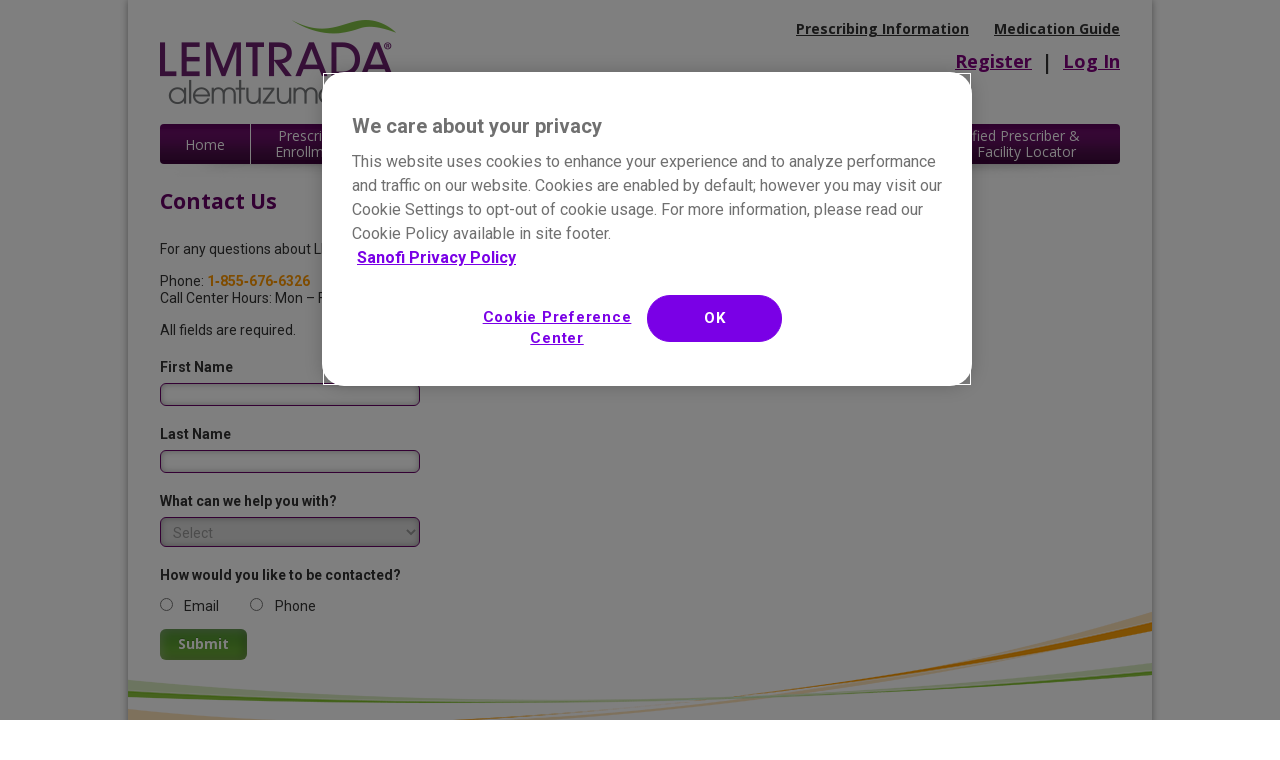

--- FILE ---
content_type: text/html; charset=utf-8
request_url: https://www.lemtradarems.com/home/contact-us
body_size: 33379
content:

<!DOCTYPE html>
<!--[if lt IE 7]>      <html class="no-js lt-ie9 lt-ie8 lt-ie7" lang=""> <![endif]-->
<!--[if IE 7]>         <html class="no-js lt-ie9 lt-ie8" lang=""> <![endif]-->
<!--[if IE 8]>         <html class="no-js lt-ie9" lang=""> <![endif]-->
<!--[if gt IE 8]><!-->
<html lang="" class="no-js">
<!-- <![endif]-->
<!--Branch: 1.7.1-->
<head>
    <!-- Google Tag Manager -->
    <script>
    (function (w, d, s, l, i) {
            w[l] = w[l] || []; w[l].push({
                'gtm.start':

                    new Date().getTime(), event: 'gtm.js'
            }); var f = d.getElementsByTagName(s)[0],

                j = d.createElement(s), dl = l != 'dataLayer' ? '&l=' + l : ''; j.async = true; j.src =

                    'https://www.googletagmanager.com/gtm.js?id=' + i + dl; f.parentNode.insertBefore(j, f);

        })(window, document, 'script', 'dataLayer', 'GTM-KJP5C36K');
    </script>
    <!-- End Google Tag Manager -->

    <!-- OneTrust Cookies Consent Notice start for lemtradarems.com -->
    <script src="https://cdn.cookielaw.org/scripttemplates/otSDKStub.js" data-document-language="true" type="text/javascript" charset="UTF-8" data-domain-script="0004139a-d025-4c94-aeb2-a059317f8716"></script>
    <script type="text/javascript">
        function OptanonWrapper() { }
    </script>
    <!-- OneTrust Cookies Consent Notice end for lemtradarems.com -->

    <meta charset="utf-8">
    <meta http-equiv="X-UA-Compatible" content="IE=edge,chrome=1">
    <title>Contact Us</title>
    <meta name="description" content="" />
    <meta name="msvalidate.01" content="96A3859B26DEA604ADE4BBC1E0EB60F1" />
    <meta name="google-site-verification" content="EsY1dxIACC9RTTRSeRTclaidJ3ezZBQ8EbjDW8ilT3o" />

    <meta name="viewport" content="width=device-width, initial-scale=1, user-scalable=no">
    <link rel="apple-touch-icon" href="apple-touch-icon.png">
    <link href='https://fonts.googleapis.com/css?family=Roboto:400,700|Open+Sans:400,700' rel='stylesheet' type='text/css'>
    <link rel="stylesheet" href="/css/main.css">

    <script src="/Scripts?v=PHblSI_Idn9XNi8lsENkQOrBUgpKSUqBa_aiF5SHHWc1"></script>


    <script src="/bundles/jqueryval?v=X9T_JOFhM2d9EVWFNpS7W0FWFXyagf5shrU8z0MgLpk1"></script>


    
    <script src="/Js/validations/requiredif.js"></script>

    <script src="//assets.adobedtm.com/35e1d413f101/64f59363ada8/launch-56203bd0c475.min.js" async></script>
    <style>
        .modal-load {
            display: none;
            position: fixed;
            z-index: 1000;
            top: 0;
            left: 0;
            height: 100%;
            width: 100%;
            background: rgba( 255, 255, 255, .8 ) url('/image.gif') 50% 50% no-repeat;
        }

        /* When the body has the loading class, we turn
        the scrollbar off with overflow:hidden */
        body.loading {
            overflow: hidden;
        }

            /* Anytime the body has the loading class, our
        modal element will be visible */
            body.loading .modal-load {
                display: block;
            }
    </style>

</head>
<body class="not-logged-in">
    <!-- Google Tag Manager (noscript) -->
    <noscript>
        <iframe src="https://www.googletagmanager.com/ns.html?id=GTM-KJP5C36K"
                height="0" width="0" style="display:none;visibility:hidden"></iframe>
    </noscript>
    <!-- End Google Tag Manager (noscript) -->

    <!--
        http://www.lemtradarems.com:8181/home/contact-us
    -->


    <div id="page-wrapper">
        <header id="page-header">
            <div class="content-wrapper">
                <div id="top-nav-area">
                    <div id="supernav">
                        <ul>
                            <li><a class="ext-link" href="http://products.sanofi.us/Lemtrada/Lemtrada.pdf">Prescribing <br class="visible-xs" />Information</a></li>
                            <li><a class="ext-link" href="http://products.sanofi.us/Lemtrada/Lemtrada_MedGuide.pdf">Medication <br class="visible-xs" />Guide</a></li>
                        </ul>
                    </div>
                    <div id="user-links">
                        <ul class="inline-links separator">
                                <li><a href="/enrollment/">Register</a></li>
                                <li><a href="/account/login">Log In</a></li>
                        </ul>
                    </div>
                </div><a id="header-logo" href="/"><img src="/images/logo-lemtrada-header.png"></a>
                
                <nav id="mobile-menu-tabs" class="mobile">
                    <ul>
                            <li><a href="/account/login" rel="login">Log In <i class="icon icon-lock"></i></a></li>
                        <li><a href="#" rel="main-nav">Menu</a></li>
                    </ul>
                </nav>




 
<nav id="main-nav" class="collapsed">



    <ul id="menu">
                <li class=""><a href="/" class="single-line">Home</a></li>
                <li class=""><a href="/Home/prescriber-enrollment" class="">Prescriber<br/> Enrollment</a></li>
                <li class=""><a href="/Home/healthcare-facility-enrollment" class="">Healthcare Facility<br/> Enrollment</a></li>
                <li class=""><a href="/Home/pharmacy-enrollment" class="">Pharmacy<br/> Enrollment</a></li>
                <li class=""><a href="/Home/patient-guides" class="">Patient<br/> Guide</a></li>
                <li class=""><a href="/Home/resources" class="">Forms &<br/> Resources</a></li>
                <li class="hidden-xs"><a href="/Locator" class="">REMS Certified Prescriber &<br/> Healthcare Facility Locator</a></li>

<li class="visible-xs-block">
    <a href="/locator">REMS Certified Prescriber &amp; Healthcare Facility&nbsp;Locator</a>
    <div class="visible-xs-block">
        <form id="mobileHCFFinderForm" class="full-width" action="/locator/calloutsearch" method="post">
            <div class="form-group finder-search-bar">
                <input data-val="true" data-val-regex="Please enter a 5-digit ZIP Code."
                       placeholder="Enter ZIP code to search for certified prescribers and facilities."
                       data-val-regex-pattern="[0-9]{5}(-[0-9]{4})?"
                       data-val-required="Please enter Zip Code."
                       id="addressZip" maxlength="255" name="Zip" type="text" value="">
                <div class="icon icon-magnifying-glass" onclick="$('#mobileHCFFinderForm').submit()"></div>
            </div>

            <div class="form-group" style="display: none;">
                <label class="radio">
                    Certified Prescriber
                    <input data-val="true" checked="checked" data-val-required="Please make a selection." id="Type" name="Type" type="radio" value="hcp" class="whitespace-normal" />
                </label>
                <label class="radio">
                    Certified Healthcare Facility
                    <input id="Type" name="Type" type="radio" value="hcf" />
                </label>
                <span class="field-validation-valid" data-valmsg-for="Type" data-valmsg-replace="true"></span>
            </div>
        </form>
    </div>
</li>
    </ul>
</nav>




            </div>
        </header>
        <div id="content-area">
            <div class="content-wrapper clearfix">
                


<div id="home-contact-us" class="section">
<h1>Contact Us</h1>

<p>For any questions about LEMTRADA, please contact LEMTRADA Support Services by phone or complete the form below.</p>
<p>
    Phone: <span class="phone-num"><strong>1&#8209;855&#8209;676&#8209;6326</strong></span><br />
    Call Center Hours: Mon &ndash; Fri, 8:30 am &ndash; 8:00 pm ET
</p>
<p>All fields are required.</p>
<form action="/Home/contact-us" id="contact" method="post"><input name="__RequestVerificationToken" type="hidden" value="vACq1vWpWFzBAQEt-AAf0p20rCWUZE7t10JHvrx_ljKehRJWevAipU5-k0jyzOBrAHTNrWlTfRyWilCJ3eX_bUA2uTvAaHeIUV4wPUsBVS81" />    <div class="form-group">
    <label>First Name</label>
    <input MaxLength="50" data-val="true" data-val-length="The field FirstName must be a string with a maximum length of 50." data-val-length-max="50" data-val-required="Please enter your first name." id="FirstName" name="FirstName" type="text" value="" />
    <span class="field-validation-valid" data-valmsg-for="FirstName" data-valmsg-replace="true"></span>
    </div>
    <div class="form-group">
    <label>Last Name</label>
    <input MaxLength="50" data-val="true" data-val-length="The field LastName must be a string with a maximum length of 50." data-val-length-max="50" data-val-required="Please enter your last name." id="LastName" name="LastName" type="text" value="" />
    <span class="field-validation-valid" data-valmsg-for="LastName" data-valmsg-replace="true"></span>
    </div>
    <div class="form-group">
    <label>What can we help you with?</label>
    <select data-val="true" data-val-required="Please make a selection." id="HelpOption" name="HelpOption"><option value="">Select</option>
<option value="Patient Support">Patient Support</option>
<option value="Product">Product</option>
<option value="Technical">Technical</option>
<option value="Other">Other</option>
</select>
    <span class="field-validation-valid" data-valmsg-for="HelpOption" data-valmsg-replace="true"></span>
    </div>
    <div class="form-group">
    <div id="ContactType">
        <label class="contact-question">How would you like to be contacted?</label><br />
        <label style="display: inline; margin-right: 2em; font-weight: 100;"><input data-val="true" data-val-required="Please make a selection." id="ContactType" name="ContactType" style="margin-right: 0.5em; font-size: 1.2em;" type="radio" value="Email" /> Email</label>
        <label style="display: inline; font-weight: 100;"><input id="ContactType" name="ContactType" style="margin-right: 0.5em; font-size: 1.2em;" type="radio" value="Phone" /> Phone</label>
    </div>
    <span class="field-validation-valid" data-valmsg-for="ContactType" data-valmsg-replace="true"></span>
    </div>
    <div id="EmailSection" class="form-group">
    <label>Email</label>
    <input MaxLength="100" data-val="true" data-val-regex="Please enter a valid email address." data-val-regex-pattern="^[_a-zA-Z0-9-]+(.[a-zA-Z0-9-]+)@[a-zA-Z0-9-]+(.[a-zA-Z0-9-]+)*(.[a-zA-Z]{2,4})$" data-val-requiredif="Please enter a valid email address." data-val-requiredif-dependentproperty="ContactType" data-val-requiredif-dependentpropertyoverride="" data-val-requiredif-overridevalue="" data-val-requiredif-targetvalue="Email" id="ContactEmail" name="ContactEmail" type="text" value="" />
    <span class="field-validation-valid" data-valmsg-for="ContactEmail" data-valmsg-replace="true"></span>
    </div>
    <div id="PhoneSection" class="form-group">
    <label>Phone Number</label>
    <input MaxLength="10" data-val="true" data-val-regex="Please enter a 10-digit phone number." data-val-regex-pattern="^\d{3,3}[-.]?\d{3,3}[-.]?\d{4,4}$" data-val-requiredif="Please enter a 10-digit phone number." data-val-requiredif-dependentproperty="ContactType" data-val-requiredif-dependentpropertyoverride="" data-val-requiredif-overridevalue="" data-val-requiredif-targetvalue="Phone" id="ContactPhone" name="ContactPhone" type="text" value="" />
    <span class="field-validation-valid" data-valmsg-for="ContactPhone" data-valmsg-replace="true"></span>
    </div>
    <button class="btn btn-success">Submit</button>
</form></div>

<script type="text/javascript">
  $(function () {
    toggleContactType();
    $("[name='ContactType']").on("click", function () {
      toggleContactType();
    });
  });

  function toggleContactType() {
    $("#EmailSection").hide();
    $("#PhoneSection").hide();

    var contactTypeCheckedVal = $("input:radio[name='ContactType']:checked").val();
    console.log('contactTypeCheckedVal', contactTypeCheckedVal);

    switch ($("input:radio[name='ContactType']:checked").val()) {
      case "Email":
        $("#EmailSection").show();
        break;
      case "Phone":
        $("#PhoneSection").show();
        break;
    }
  }
</script>

                
            </div>
        </div>
        <div id="modals-container">
            <div id="modalLeavingToGenzyme" tabindex="-1" role="dialog" aria-labelledby="Leaving to Genzyme affiliate site dialog" aria-hidden="true" class="modal content-bg fade">
  <div class="modal-dialog">
    <div class="modal-content">
      <div class="modal-header">
        <button type="button" data-dismiss="modal" aria-label="Close" class="close"><span aria-hidden="true">&times;</span></button>
      </div>
      <div class="modal-body">
        <h2>You Are Leaving www.LemtradaREMS.com</h2>
        <p>You are now leaving <span style="color: #80007F">www.LemtradaREMS.com</span> to view another Sanofi website.</p>
      </div>
      <div class="modal-footer">
        <button type="button" data-dismiss="modal" class="btn btn-success">Go Back</button>
        <a id="ext-link-confirmation" href="#" class="btn btn-success affirmative" target="_blank" rel="noopener noreferrer">Continue</a>
      </div>
    </div>
  </div>
</div>


<div id="modalLeavingToSupportTool" tabindex="-1" role="dialog" aria-labelledby="Leaving to LemtradaREMS Support Center" aria-hidden="true" class="modal content-bg fade">
  <div class="modal-dialog">
    <div class="modal-content">
      <div class="modal-header">
        <button type="button" data-dismiss="modal" aria-label="Close" class="close"><span aria-hidden="true">&times;</span></button>
      </div>
      <div class="modal-body">
        <h1>You Are Now Entering the LEMTRADA REMS Online Support Center</h1>
          The information you are about to view is to support you in managing your LEMTRADA patients,
          and is not a mandatory part of the LEMTRADA REMS.
      </div>
      <div class="modal-footer">
        <button type="button" data-dismiss="modal" class="btn btn-success">Go Back</button>
        <a id="support-link-confirmation" href="#" class="btn btn-success affirmative" target="_blank" rel="noopener noreferrer">Continue</a>
      </div>
    </div>
  </div>
</div>


<div id="modalForgotPassword" tabindex="-1" role="dialog" aria-labelledby="Forgot Password dialog" aria-hidden="true" class="modal fade">
  <div class="modal-dialog">
    <div class="modal-content">
      <div class="modal-header">
        <button type="button" data-dismiss="modal" aria-label="Close" class="close"><span aria-hidden="true">&times;</span></button>
      </div>
      <div class="modal-body">
<form Id="forgotPasswordForm" action="/account/recoverpassword" method="post">          <div class="form-content">
            <h2 class="heading">Reset Your Password</h2>
            <p>
              Please enter your email address and you will receive a link to
              reset your password.
            </p>
            <div class="form-group">
              <div class="input-group with-icon">
                <div class="input-group-addon"><i class="icon icon-mail"></i></div>
                <input MaxLength="100" class="form-control" data-val="true" data-val-length="The field Username must be a string with a maximum length of 100." data-val-length-max="100" data-val-required="Please enter the email address you registered with." id="Username" name="Username" type="text" value="" />
              </div>
              <div class="field-validation-error">
                <span class="field-validation-valid" data-valmsg-for="Username" data-valmsg-replace="true"></span>
              </div>
            </div>
            <div class="form-group">
              <div class="tr-btn-wrap">
                  <button class="btn btn-success" id="ForgotSubmitButton">Reset Password</button>
              </div>
            </div>
          </div>
</form>      </div>
    </div>
  </div>


</div>
<script type="text/javascript">
    $(function () {
        $('#ForgotSubmitButton').click(function (event) {
            event.preventDefault();
            var form = $("#forgotPasswordForm");
            //if (form.valid()) {
                $.post(form.attr("action"), form.serialize()).done(function () {
                    $("#modalForgotPassword").modal('hide');
                    $("#modalInstructionsSent").modal('show');
                });
            //}
            //else {
            //    //do nothing. provided e-mail does not exist
            //}      
        });
    });
</script>
<div id="modalLogin" tabindex="-1" role="dialog" aria-labelledby="Site Login dialog" aria-hidden="true" class="modal fade">
  <div class="modal-dialog">
    <div class="modal-content">
      <div class="modal-header">
        <button type="button" data-dismiss="modal" aria-label="Close" class="close"><span aria-hidden="true">&times;</span></button>
      </div>
      <div class="modal-body">
<form action="/Account/Login" method="post">          <h2 class="heading">Log In</h2>
          <div class="form-group">
            <label for="Username">Email Address*</label>
            <input MaxLength="100" data-val="true" data-val-length="The field Username must be a string with a maximum length of 100." data-val-length-max="100" id="Username" name="Username" type="text" value="" />
            <span class="field-validation-valid" data-valmsg-for="Username" data-valmsg-replace="true"></span>
          </div>
          <div class="form-group">
            <label for="Password">Password*</label>
            <input MaxLength="20" data-val="true" data-val-length="The field Password must be a string with a maximum length of 20." data-val-length-max="20" id="Password" name="Password" type="password" />
            <span class="field-validation-valid" data-valmsg-for="Password" data-valmsg-replace="true"></span>
          </div>
          <div class="form-group">
            <button class="pull-right btn btn-success">Log In</button><small>
              <label style="width: 65%" class="checkbox">
                <input data-val="true" data-val-required="The RememberMe field is required." id="RememberMe" name="RememberMe" type="checkbox" value="true" /><input name="RememberMe" type="hidden" value="false" /> Remember Me<br> <a href="#" id="forgotPw" data-toggle="modal" data-target="#modalForgotPassword">Forgot Password</a>
              </label>
            </small>
          </div>
          <div class="form-group"><small><a href="/enrollment">Go to Registration Page</a></small></div>
</form>      </div>
    </div>
  </div>
</div>
<script type="text/javascript">
    $(document).ready(function () {
        $('#modalLogin').on('shown.bs.modal', function () {
            $Username = $(this).find('#Username');
            setTimeout(function () {
                $Username.focus();
            }, 300);
        })
    });
</script>

<div id="modalInactive" tabindex="-1" role="dialog" aria-labelledby="inactive dialog" aria-hidden="true" class="modal fade">
    <div class="modal-dialog">
        <div class="modal-content">
            <div class="modal-header">
                <button type="button" data-dismiss="modal" aria-label="Close" class="close"><span aria-hidden="true">&times;</span></button>
            </div>
            <div class="modal-body">
                <div class="form-content">
                    <h1>Inactivity Alert</h1>
                    <p>
                        There has been no activity for 15 minutes.
                        You will be logged out if there is no
                        activity before your session expires.
                    </p>
                    <p class="countDown"></p>

                    <p><a class="btn btn-success" href="JavaScript: void(0)" onclick="resetTimers(); location.reload();">Continue</a></p>
                    <br />
                </div>
            </div>
        </div>
    </div>
</div>
<div id="modalTimeout" tabindex="-1" role="dialog" aria-labelledby="timeout dialog" aria-hidden="true" class="modal fade">
  <div class="modal-dialog">
    <div class="modal-content">
      <div class="modal-header">
        <button type="button" data-dismiss="modal" aria-label="Close" class="close"><span aria-hidden="true">&times;</span></button>
      </div>
      <div class="modal-body">
        <div class="form-content">
          <h2 class="heading">Inactivity Alert</h2>
          <p>
            There has been no activity for 20 minutes.
            You will be signed out if you do not continue
            with the training module before your session
            expires.
          </p>
          <p class="countDown"></p>

          <p><a class="btn btn-success" href="JavaScript: void(0)" onclick="window.location = '/enrollment/training?startOver=true'">Continue</a></p>
        </div>
      </div>
    </div>
  </div>
</div>

<div id="modalX" tabindex="-1" role="dialog" aria-labelledby="Submitting Information to Genzyme" aria-hidden="true" class="modal content-bg fade">
  <div class="modal-dialog">
    <div class="modal-content">
      <div class="modal-header">
        <button type="button" data-dismiss="modal" aria-label="Close" class="close"><span aria-hidden="true">&times;</span></button>
      </div>
      <div class="modal-body modal-body-submitting">
        <h2>You Are Submitting Information to Sanofi</h2>
        <p>
            Sanofi respects individual privacy and values the confidence of its customers, partners, patients, and employees.
        </p>
        <p>
            This Privacy Policy and Notice of Information Practices sets forth Sanofi's practices regarding the collection, use and disclosure of information
            that you may provide through this site. Whenever you submit information through this site to Sanofi, you agree with the terms of Sanofi's Privacy Policy
            and Notice of Information Practices. Please review the privacy policy before submitting information through this website. By clicking "Continue" you are
            agreeing to the terms of Sanofi's privacy policy.
        </p>
      </div>
      <div class="modal-footer">
        <button type="button" data-dismiss="modal" class="btn btn-success">Go Back</button>
        <a id="support-link-confirmation" href="#" class="btn btn-success affirmative">Continue</a>
      </div>
    </div>
  </div>
</div>
<div id="modalInstructionsSent" tabindex="-1" role="dialog" aria-labelledby="Reset Password Instructions Sent" aria-hidden="true" class="modal content-bg fade">
    <div class="modal-dialog">
        <div class="modal-content">
            <div class="modal-header">
                <button type="button" data-dismiss="modal" aria-label="Close" class="close"><span aria-hidden="true">&times;</span></button>
            </div>
            <div class="modal-body">
                <div class="form-content">
                    <h2 class="heading">Instructions Sent</h2>
                    <p>
                        You should receive an email with instructions to reset your password. Please check your email that you registered your account with. If you do
            not receive an email, please call <span class="txt-orange">1-855-676-6326</span>, Mon - Fri, 8:30 am - 8:00 pm ET.
                    </p>
                </div>
            </div>
            <div class="modal-footer">
                <a id="support-link-confirmation" href="/" class="btn btn-success affirmative">Return to Home</a>
            </div>
            
        </div>
    </div>
</div>

<div id="modalExitConfirm" tabindex="-1" role="dialog" aria-labelledby="Exit Confirmation site dialog" aria-hidden="true" class="modal fade">
    <div class="modal-dialog">
        <div class="modal-content">
            <div class="modal-header">
                <button type="button" data-dismiss="modal" aria-label="Close" class="close"><span aria-hidden="true">&times;</span></button>
            </div>
            <div class="modal-body">
                <h1>Are You Sure You Want to Exit?</h1>
                <p>You will lose your session and will need to begin again.</p>
            </div>
            <div class="modal-footer">
                <div class="inline-links">
                    <a id="exit-confirm" href="#" class="affirmative">Yes</a>
                    <button type="button" data-dismiss="modal" class="btn btn-primary">No, Continue</button>
                </div>
            </div>
        </div>
    </div>
</div>

<div id="modalReEnroll" tabindex="-1" role="dialog" aria-labelledby="inactive dialog" aria-hidden="true" class="modal fade">
    <div class="modal-dialog">
        <div class="modal-content">
            <div class="modal-header">
                <button type="button" data-dismiss="modal" aria-label="Close" class="close"><span aria-hidden="true">&times;</span></button>
            </div>
            <div class="modal-body">
                <div class="form-content">
                    <h1>Your Re-enrollment Is Due in Less Than a Month</h1>
                </div>
            </div>
            <div class="modal-footer">
                <a class="btn btn-primary" href="/enrollment/reenroll">Re-enroll Now</a>
                <button class="btn btn-primary" data-dismiss="modal">Return to Dashboard</button>
            </div>
        </div>
    </div>
</div>

<div id="modalThirdParty" tabindex="-1" role="dialog" aria-labelledby="Leaving Genzyme affiliate site dialog" aria-hidden="true" class="modal content-bg fade">
  <div class="modal-dialog">
    <div class="modal-content">
      <div class="modal-header">
        <button type="button" data-dismiss="modal" aria-label="Close" class="close"><span aria-hidden="true">&times;</span></button>
      </div>
      <div class="modal-body">
        <h2>You're leaving www.LemtradaREMS.com</h2>
        <p>Sanofi Corporation does not review or control the content of non-Genzyme websites, and this hyperlink does not constitute an endorsement by Genzyme of the site's content. Sanofi's privacy procedures do not apply to the owners of a non-Genzyme website.</p>
      </div>
      <div class="modal-footer">
        <button type="button" data-dismiss="modal" class="btn btn-success">Go Back</button>
        <a id="tp-link-confirmation" href="#" class="btn btn-success affirmative" target="_blank" rel="noopener noreferrer">Continue</a>
      </div>
    </div>
  </div>
</div>
<div id="modalGeneralFailure" tabindex="-1" role="dialog" aria-labelledby="general failure dialog" aria-hidden="true" class="modal fade">
    <div class="modal-dialog">
        <div class="modal-content">
            <div class="modal-header">
                <button type="button" data-dismiss="modal" aria-label="Close" class="close"><span aria-hidden="true">&times;</span></button>
            </div>
            <div class="modal-body">
                <div class="form-content">
                    <h1>Alert!</h1>
                    <p>Your request cannot be completed at this time.</p>
                    <p>Please try again.</p>                 
                </div>
            </div>     
            <div class="modal-footer">
                <a class="btn btn-success" href="#" onclick="javascript:void(0)" data-dismiss="modal">Close</a>
            </div>
        </div>
    </div>
</div>
<div id="modalPABLNoSelectedConfirm" tabindex="-1" role="dialog" aria-labelledby="general failure dialog" aria-hidden="true" class="modal fade">
    <div class="modal-dialog">
        <div class="modal-content">
            <div class="modal-header">
                <button type="button" data-dismiss="modal" aria-label="Close" class="close"><span aria-hidden="true">&times;</span></button>
            </div>
            <div class="modal-body pb-0">
                <div class="form-content">
                    <h1>Alert!</h1>
                    <p>You have indicated the following on this form:</p>
                    <br />
                    <div id="pablConfirmSelection"></div>
                    <br />
                    <p><b>Is the information you are submitting correct?</b></p>
                </div>
            </div>
            <div class="modal-footer">
                <div class="inline-links">
                    <button type="button" id="pabl-submit-confirm" href="#" data-dismiss="modal" class="btn btn-success btn-wide-override">Yes</button>
                    <a id="exit-confirm" href="#" data-dismiss="modal" class="pl-30">No</a>
                </div>                                                                                                     
            </div>
        </div>
    </div>
</div>
<div id="modalPEPORequestReminderSent" tabindex="-1" role="dialog" aria-labelledby="general failure dialog" aria-hidden="true" class="modal fade">
    <div class="modal-dialog">
        <div class="modal-content">
            <div class="modal-header">
                <button type="button" data-dismiss="modal" aria-label="Close" class="close"><span aria-hidden="true">&times;</span></button>
            </div>
            <div class="modal-body">
                <div class="form-content">
                    <h1>Success!</h1>
                    <p>An email reminder has been sent to the patient.</p>      
                </div>
            </div>
            <div class="modal-footer">
                <a class="btn btn-success" href="#" onclick="javascript:void(0)">Close</a>
            </div>
        </div>
    </div>
</div>
<div id="modalRemind" tabindex="-1" role="dialog" aria-labelledby="reminder dialog" aria-hidden="true" class="modal fade">
  <div class="modal-dialog">
    <div class="modal-content">
      <div class="modal-header">
        <button type="button" data-dismiss="modal" aria-label="Close" class="close"><span aria-hidden="true">&times;</span></button>
      </div>
      <div class="modal-body" id="remindForm">        
        <h2 class="heading">Request a Reminder</h2>
        <div class="form-group">
            Routed for patient signature: <span id="createDate"></span>
        </div>
        <div class="form-group">
            Reminder sent: <span id="remindDate"></span>
        </div>
        <div class="form-group">
          <small><a class="btn btn-success" href="JavaScript: void(0);" id="remindLink" onclick="SendReminder(this);">Send Reminder</a></small>
        </div>
      </div>
      <div class="modal-body" id="remindConfirm" style="display:none">
        <h2 class="heading">Success!</h2>
        <div class="form-group">
            An email reminder has been sent to the patient.
        </div>
        <div class="form-group">
            <button type="button" data-dismiss="modal" aria-label="Close" class="btn btn-success close"><span aria-hidden="true">Close</span></button>
        </div>
      </div>
    </div>
  </div>
</div>
            
            <div id="mobile-modal-question" class="visible-xs"></div>
        </div>
        <div id="footer-wrapper">
            <footer id="footer">
                <div id="footer-links">
                    <div class="content-wrapper">
                        <ul class="inline-links separator">
                            <li><a class="ext-link" href="https://www.sanofi.com/en/sanofi-us-privacy-policies">Privacy Policy</a></li>
                            <li><a class="ext-link" href="https://www.sanofi.us/en/legal-notice#TermsandConditions">Terms and Conditions</a></li>
                            <li><a class="privacyNotice" href="/home/contact-us">Contact Us</a></li>
                            <li><button id="ot-sdk-btn" class="ot-sdk-show-settings">Cookie Settings</button></li>
                        </ul>
                    </div>
                </div>
                <div id="footer-legal">
                    <div class="content-wrapper clearfix">
                        <div id="legal">
                            <p>This site is intended for United States residents only.</p>
                            <p>
                                &copy;2026 Genzyme Corporation. All rights reserved.
                            </p>
                            <p>
                                <i>Lemtrada </i>and <i>Sanofi</i> are registered trademarks of Sanofi or an affiliate. All the other trademarks above <br />are the property of their respective owners, who have no affiliation or relationship with Sanofi.<br />
                                US.MS.LEM.14.10.013-v11 Last Updated 06/2024
                            </p>
                        </div>
                        <a id="logo-genzyme" class="ext-link" href="https://www.sanofi.us/en">
                            <img src="/images/logo-genzyme-footer.png">
                        </a>
                    </div>
                </div>
            </footer>
        </div>
    </div>

    <div class="modal-load"></div>
</body>
</html>


--- FILE ---
content_type: text/css
request_url: https://www.lemtradarems.com/css/main.css
body_size: 581227
content:
/**
 * File: _bootstrap-normalize.less
 */
/*!
 * Generated using the Bootstrap Customizer (http://getbootstrap.com/customize/?id=49d4891afe56f283d875)
 * Config saved to config.json and https://gist.github.com/49d4891afe56f283d875
 */
/*! normalize.css v3.0.2 | MIT License | git.io/normalize */
html {
  font-family: sans-serif;
  -ms-text-size-adjust: 100%;
  -webkit-text-size-adjust: 100%;
}
body {
  margin: 0;
}
article,
aside,
details,
figcaption,
figure,
footer,
header,
hgroup,
main,
menu,
nav,
section,
summary {
  display: block;
}
audio,
canvas,
progress,
video {
  display: inline-block;
  vertical-align: baseline;
}
audio:not([controls]) {
  display: none;
  height: 0;
}
[hidden],
template {
  display: none;
}
a {
  background-color: transparent;
}
a:active,
a:hover {
  outline: 0;
}
abbr[title] {
  border-bottom: 1px dotted;
}
b,
strong {
  font-weight: bold;
}
dfn {
  font-style: italic;
}
h1 {
  font-size: 2em;
  margin: 0.67em 0;
}
mark {
  background: #ff0;
  color: #000;
}
small {
  font-size: 80%;
}
sub,
sup {
  font-size: 75%;
  line-height: 0;
  position: relative;
  vertical-align: baseline;
}
sup {
  top: -0.5em;
}
sub {
  bottom: -0.25em;
}
img {
  border: 0;
}
svg:not(:root) {
  overflow: hidden;
}
figure {
  margin: 1em 40px;
}
hr {
  -moz-box-sizing: content-box;
  -webkit-box-sizing: content-box;
  box-sizing: content-box;
  height: 0;
}
pre {
  overflow: auto;
}
code,
kbd,
pre,
samp {
  font-family: monospace, monospace;
  font-size: 1em;
}
button,
input,
optgroup,
select,
textarea {
  color: inherit;
  font: inherit;
  margin: 0;
}
button {
  overflow: visible;
}
button,
select {
  text-transform: none;
}
button,
html input[type="button"],
input[type="reset"],
input[type="submit"] {
  -webkit-appearance: button;
  cursor: pointer;
}
button[disabled],
html input[disabled] {
  cursor: default;
}
button::-moz-focus-inner,
input::-moz-focus-inner {
  border: 0;
  padding: 0;
}
input {
  line-height: normal;
}
input[type="checkbox"],
input[type="radio"] {
  -webkit-box-sizing: border-box;
  -moz-box-sizing: border-box;
  box-sizing: border-box;
  padding: 0;
}
input[type="number"]::-webkit-inner-spin-button,
input[type="number"]::-webkit-outer-spin-button {
  height: auto;
}
input[type="search"] {
  -webkit-appearance: textfield;
  -moz-box-sizing: content-box;
  -webkit-box-sizing: content-box;
  box-sizing: content-box;
}
input[type="search"]::-webkit-search-cancel-button,
input[type="search"]::-webkit-search-decoration {
  -webkit-appearance: none;
}
fieldset {
  border: 1px solid #c0c0c0;
  margin: 0 2px;
  padding: 0.35em 0.625em 0.75em;
}
legend {
  border: 0;
  padding: 0;
}
textarea {
  overflow: auto;
}
optgroup {
  font-weight: bold;
}
table {
  border-collapse: collapse;
  border-spacing: 0;
}
td,
th {
  padding: 0;
}
* {
  -webkit-box-sizing: border-box;
  -moz-box-sizing: border-box;
  box-sizing: border-box;
}
*:before,
*:after {
  -webkit-box-sizing: border-box;
  -moz-box-sizing: border-box;
  box-sizing: border-box;
}
html {
  font-size: 10px;
  -webkit-tap-highlight-color: rgba(0, 0, 0, 0);
}
body {
  font-family: Helvetica, Arial, sans-serif;
  font-size: 13px;
  line-height: 1.22857143;
  color: #333333;
  background-color: #ffffff;
}
input,
button,
select,
textarea {
  font-family: inherit;
  font-size: inherit;
  line-height: inherit;
}
a {
  color: #337ab7;
  text-decoration: none;
}
a:hover,
a:focus {
  color: #23527c;
  text-decoration: underline;
}
a:focus {
  outline: thin dotted;
  outline: 5px auto -webkit-focus-ring-color;
  outline-offset: -2px;
}
figure {
  margin: 0;
}
img {
  vertical-align: middle;
}
.img-responsive {
  display: block;
  max-width: 100%;
  height: auto;
}
.img-rounded {
  border-radius: 6px;
}
.img-thumbnail {
  padding: 4px;
  line-height: 1.22857143;
  background-color: #ffffff;
  border: 1px solid #dddddd;
  border-radius: 4px;
  -webkit-transition: all 0.2s ease-in-out;
  -o-transition: all 0.2s ease-in-out;
  transition: all 0.2s ease-in-out;
  display: inline-block;
  max-width: 100%;
  height: auto;
}
.img-circle {
  border-radius: 50%;
}
hr {
  margin-top: 18px;
  margin-bottom: 18px;
  border: 0;
  border-top: 1px solid #eeeeee;
}
.sr-only {
  position: absolute;
  width: 1px;
  height: 1px;
  margin: -1px;
  padding: 0;
  overflow: hidden;
  clip: rect(0, 0, 0, 0);
  border: 0;
}
.sr-only-focusable:active,
.sr-only-focusable:focus {
  position: static;
  width: auto;
  height: auto;
  margin: 0;
  overflow: visible;
  clip: auto;
}
/**
 * File: _bootstrap-grid.less
 */
[role="button"] {
  cursor: pointer;
}
.container {
  margin-right: auto;
  margin-left: auto;
  padding-left: 15px;
  padding-right: 15px;
}
@media (min-width: 768px) {
  .container {
    width: 750px;
  }
}
@media (min-width: 992px) {
  .container {
    width: 970px;
  }
}
@media (min-width: 1200px) {
  .container {
    width: 1170px;
  }
}
.container-fluid {
  margin-right: auto;
  margin-left: auto;
  padding-left: 15px;
  padding-right: 15px;
}
.row {
  margin-left: -15px;
  margin-right: -15px;
}
.col-xs-1,
.col-sm-1,
.col-md-1,
.col-lg-1,
.col-xs-2,
.col-sm-2,
.col-md-2,
.col-lg-2,
.col-xs-3,
.col-sm-3,
.col-md-3,
.col-lg-3,
.col-xs-4,
.col-sm-4,
.col-md-4,
.col-lg-4,
.col-xs-5,
.col-sm-5,
.col-md-5,
.col-lg-5,
.col-xs-6,
.col-sm-6,
.col-md-6,
.col-lg-6,
.col-xs-7,
.col-sm-7,
.col-md-7,
.col-lg-7,
.col-xs-8,
.col-sm-8,
.col-md-8,
.col-lg-8,
.col-xs-9,
.col-sm-9,
.col-md-9,
.col-lg-9,
.col-xs-10,
.col-sm-10,
.col-md-10,
.col-lg-10,
.col-xs-11,
.col-sm-11,
.col-md-11,
.col-lg-11,
.col-xs-12,
.col-sm-12,
.col-md-12,
.col-lg-12 {
  position: relative;
  min-height: 1px;
  padding-left: 15px;
  padding-right: 15px;
}
.col-xs-1,
.col-xs-2,
.col-xs-3,
.col-xs-4,
.col-xs-5,
.col-xs-6,
.col-xs-7,
.col-xs-8,
.col-xs-9,
.col-xs-10,
.col-xs-11,
.col-xs-12 {
  float: left;
}
.col-xs-12 {
  width: 100%;
}
.col-xs-11 {
  width: 91.66666667%;
}
.col-xs-10 {
  width: 83.33333333%;
}
.col-xs-9 {
  width: 75%;
}
.col-xs-8 {
  width: 66.66666667%;
}
.col-xs-7 {
  width: 58.33333333%;
}
.col-xs-6 {
  width: 50%;
}
.col-xs-5 {
  width: 41.66666667%;
}
.col-xs-4 {
  width: 33.33333333%;
}
.col-xs-3 {
  width: 25%;
}
.col-xs-2 {
  width: 16.66666667%;
}
.col-xs-1 {
  width: 8.33333333%;
}
.col-xs-pull-12 {
  right: 100%;
}
.col-xs-pull-11 {
  right: 91.66666667%;
}
.col-xs-pull-10 {
  right: 83.33333333%;
}
.col-xs-pull-9 {
  right: 75%;
}
.col-xs-pull-8 {
  right: 66.66666667%;
}
.col-xs-pull-7 {
  right: 58.33333333%;
}
.col-xs-pull-6 {
  right: 50%;
}
.col-xs-pull-5 {
  right: 41.66666667%;
}
.col-xs-pull-4 {
  right: 33.33333333%;
}
.col-xs-pull-3 {
  right: 25%;
}
.col-xs-pull-2 {
  right: 16.66666667%;
}
.col-xs-pull-1 {
  right: 8.33333333%;
}
.col-xs-pull-0 {
  right: auto;
}
.col-xs-push-12 {
  left: 100%;
}
.col-xs-push-11 {
  left: 91.66666667%;
}
.col-xs-push-10 {
  left: 83.33333333%;
}
.col-xs-push-9 {
  left: 75%;
}
.col-xs-push-8 {
  left: 66.66666667%;
}
.col-xs-push-7 {
  left: 58.33333333%;
}
.col-xs-push-6 {
  left: 50%;
}
.col-xs-push-5 {
  left: 41.66666667%;
}
.col-xs-push-4 {
  left: 33.33333333%;
}
.col-xs-push-3 {
  left: 25%;
}
.col-xs-push-2 {
  left: 16.66666667%;
}
.col-xs-push-1 {
  left: 8.33333333%;
}
.col-xs-push-0 {
  left: auto;
}
.col-xs-offset-12 {
  margin-left: 100%;
}
.col-xs-offset-11 {
  margin-left: 91.66666667%;
}
.col-xs-offset-10 {
  margin-left: 83.33333333%;
}
.col-xs-offset-9 {
  margin-left: 75%;
}
.col-xs-offset-8 {
  margin-left: 66.66666667%;
}
.col-xs-offset-7 {
  margin-left: 58.33333333%;
}
.col-xs-offset-6 {
  margin-left: 50%;
}
.col-xs-offset-5 {
  margin-left: 41.66666667%;
}
.col-xs-offset-4 {
  margin-left: 33.33333333%;
}
.col-xs-offset-3 {
  margin-left: 25%;
}
.col-xs-offset-2 {
  margin-left: 16.66666667%;
}
.col-xs-offset-1 {
  margin-left: 8.33333333%;
}
.col-xs-offset-0 {
  margin-left: 0%;
}
@media (min-width: 768px) {
  .col-sm-1,
  .col-sm-2,
  .col-sm-3,
  .col-sm-4,
  .col-sm-5,
  .col-sm-6,
  .col-sm-7,
  .col-sm-8,
  .col-sm-9,
  .col-sm-10,
  .col-sm-11,
  .col-sm-12 {
    float: left;
  }
  .col-sm-12 {
    width: 100%;
  }
  .col-sm-11 {
    width: 91.66666667%;
  }
  .col-sm-10 {
    width: 83.33333333%;
  }
  .col-sm-9 {
    width: 75%;
  }
  .col-sm-8 {
    width: 66.66666667%;
  }
  .col-sm-7 {
    width: 58.33333333%;
  }
  .col-sm-6 {
    width: 50%;
  }
  .col-sm-5 {
    width: 41.66666667%;
  }
  .col-sm-4 {
    width: 33.33333333%;
  }
  .col-sm-3 {
    width: 25%;
  }
  .col-sm-2 {
    width: 16.66666667%;
  }
  .col-sm-1 {
    width: 8.33333333%;
  }
  .col-sm-pull-12 {
    right: 100%;
  }
  .col-sm-pull-11 {
    right: 91.66666667%;
  }
  .col-sm-pull-10 {
    right: 83.33333333%;
  }
  .col-sm-pull-9 {
    right: 75%;
  }
  .col-sm-pull-8 {
    right: 66.66666667%;
  }
  .col-sm-pull-7 {
    right: 58.33333333%;
  }
  .col-sm-pull-6 {
    right: 50%;
  }
  .col-sm-pull-5 {
    right: 41.66666667%;
  }
  .col-sm-pull-4 {
    right: 33.33333333%;
  }
  .col-sm-pull-3 {
    right: 25%;
  }
  .col-sm-pull-2 {
    right: 16.66666667%;
  }
  .col-sm-pull-1 {
    right: 8.33333333%;
  }
  .col-sm-pull-0 {
    right: auto;
  }
  .col-sm-push-12 {
    left: 100%;
  }
  .col-sm-push-11 {
    left: 91.66666667%;
  }
  .col-sm-push-10 {
    left: 83.33333333%;
  }
  .col-sm-push-9 {
    left: 75%;
  }
  .col-sm-push-8 {
    left: 66.66666667%;
  }
  .col-sm-push-7 {
    left: 58.33333333%;
  }
  .col-sm-push-6 {
    left: 50%;
  }
  .col-sm-push-5 {
    left: 41.66666667%;
  }
  .col-sm-push-4 {
    left: 33.33333333%;
  }
  .col-sm-push-3 {
    left: 25%;
  }
  .col-sm-push-2 {
    left: 16.66666667%;
  }
  .col-sm-push-1 {
    left: 8.33333333%;
  }
  .col-sm-push-0 {
    left: auto;
  }
  .col-sm-offset-12 {
    margin-left: 100%;
  }
  .col-sm-offset-11 {
    margin-left: 91.66666667%;
  }
  .col-sm-offset-10 {
    margin-left: 83.33333333%;
  }
  .col-sm-offset-9 {
    margin-left: 75%;
  }
  .col-sm-offset-8 {
    margin-left: 66.66666667%;
  }
  .col-sm-offset-7 {
    margin-left: 58.33333333%;
  }
  .col-sm-offset-6 {
    margin-left: 50%;
  }
  .col-sm-offset-5 {
    margin-left: 41.66666667%;
  }
  .col-sm-offset-4 {
    margin-left: 33.33333333%;
  }
  .col-sm-offset-3 {
    margin-left: 25%;
  }
  .col-sm-offset-2 {
    margin-left: 16.66666667%;
  }
  .col-sm-offset-1 {
    margin-left: 8.33333333%;
  }
  .col-sm-offset-0 {
    margin-left: 0%;
  }
}
@media (min-width: 992px) {
  .col-md-1,
  .col-md-2,
  .col-md-3,
  .col-md-4,
  .col-md-5,
  .col-md-6,
  .col-md-7,
  .col-md-8,
  .col-md-9,
  .col-md-10,
  .col-md-11,
  .col-md-12 {
    float: left;
  }
  .col-md-12 {
    width: 100%;
  }
  .col-md-11 {
    width: 91.66666667%;
  }
  .col-md-10 {
    width: 83.33333333%;
  }
  .col-md-9 {
    width: 75%;
  }
  .col-md-8 {
    width: 66.66666667%;
  }
  .col-md-7 {
    width: 58.33333333%;
  }
  .col-md-6 {
    width: 50%;
  }
  .col-md-5 {
    width: 41.66666667%;
  }
  .col-md-4 {
    width: 33.33333333%;
  }
  .col-md-3 {
    width: 25%;
  }
  .col-md-2 {
    width: 16.66666667%;
  }
  .col-md-1 {
    width: 8.33333333%;
  }
  .col-md-pull-12 {
    right: 100%;
  }
  .col-md-pull-11 {
    right: 91.66666667%;
  }
  .col-md-pull-10 {
    right: 83.33333333%;
  }
  .col-md-pull-9 {
    right: 75%;
  }
  .col-md-pull-8 {
    right: 66.66666667%;
  }
  .col-md-pull-7 {
    right: 58.33333333%;
  }
  .col-md-pull-6 {
    right: 50%;
  }
  .col-md-pull-5 {
    right: 41.66666667%;
  }
  .col-md-pull-4 {
    right: 33.33333333%;
  }
  .col-md-pull-3 {
    right: 25%;
  }
  .col-md-pull-2 {
    right: 16.66666667%;
  }
  .col-md-pull-1 {
    right: 8.33333333%;
  }
  .col-md-pull-0 {
    right: auto;
  }
  .col-md-push-12 {
    left: 100%;
  }
  .col-md-push-11 {
    left: 91.66666667%;
  }
  .col-md-push-10 {
    left: 83.33333333%;
  }
  .col-md-push-9 {
    left: 75%;
  }
  .col-md-push-8 {
    left: 66.66666667%;
  }
  .col-md-push-7 {
    left: 58.33333333%;
  }
  .col-md-push-6 {
    left: 50%;
  }
  .col-md-push-5 {
    left: 41.66666667%;
  }
  .col-md-push-4 {
    left: 33.33333333%;
  }
  .col-md-push-3 {
    left: 25%;
  }
  .col-md-push-2 {
    left: 16.66666667%;
  }
  .col-md-push-1 {
    left: 8.33333333%;
  }
  .col-md-push-0 {
    left: auto;
  }
  .col-md-offset-12 {
    margin-left: 100%;
  }
  .col-md-offset-11 {
    margin-left: 91.66666667%;
  }
  .col-md-offset-10 {
    margin-left: 83.33333333%;
  }
  .col-md-offset-9 {
    margin-left: 75%;
  }
  .col-md-offset-8 {
    margin-left: 66.66666667%;
  }
  .col-md-offset-7 {
    margin-left: 58.33333333%;
  }
  .col-md-offset-6 {
    margin-left: 50%;
  }
  .col-md-offset-5 {
    margin-left: 41.66666667%;
  }
  .col-md-offset-4 {
    margin-left: 33.33333333%;
  }
  .col-md-offset-3 {
    margin-left: 25%;
  }
  .col-md-offset-2 {
    margin-left: 16.66666667%;
  }
  .col-md-offset-1 {
    margin-left: 8.33333333%;
  }
  .col-md-offset-0 {
    margin-left: 0%;
  }
}
@media (min-width: 1200px) {
  .col-lg-1,
  .col-lg-2,
  .col-lg-3,
  .col-lg-4,
  .col-lg-5,
  .col-lg-6,
  .col-lg-7,
  .col-lg-8,
  .col-lg-9,
  .col-lg-10,
  .col-lg-11,
  .col-lg-12 {
    float: left;
  }
  .col-lg-12 {
    width: 100%;
  }
  .col-lg-11 {
    width: 91.66666667%;
  }
  .col-lg-10 {
    width: 83.33333333%;
  }
  .col-lg-9 {
    width: 75%;
  }
  .col-lg-8 {
    width: 66.66666667%;
  }
  .col-lg-7 {
    width: 58.33333333%;
  }
  .col-lg-6 {
    width: 50%;
  }
  .col-lg-5 {
    width: 41.66666667%;
  }
  .col-lg-4 {
    width: 33.33333333%;
  }
  .col-lg-3 {
    width: 25%;
  }
  .col-lg-2 {
    width: 16.66666667%;
  }
  .col-lg-1 {
    width: 8.33333333%;
  }
  .col-lg-pull-12 {
    right: 100%;
  }
  .col-lg-pull-11 {
    right: 91.66666667%;
  }
  .col-lg-pull-10 {
    right: 83.33333333%;
  }
  .col-lg-pull-9 {
    right: 75%;
  }
  .col-lg-pull-8 {
    right: 66.66666667%;
  }
  .col-lg-pull-7 {
    right: 58.33333333%;
  }
  .col-lg-pull-6 {
    right: 50%;
  }
  .col-lg-pull-5 {
    right: 41.66666667%;
  }
  .col-lg-pull-4 {
    right: 33.33333333%;
  }
  .col-lg-pull-3 {
    right: 25%;
  }
  .col-lg-pull-2 {
    right: 16.66666667%;
  }
  .col-lg-pull-1 {
    right: 8.33333333%;
  }
  .col-lg-pull-0 {
    right: auto;
  }
  .col-lg-push-12 {
    left: 100%;
  }
  .col-lg-push-11 {
    left: 91.66666667%;
  }
  .col-lg-push-10 {
    left: 83.33333333%;
  }
  .col-lg-push-9 {
    left: 75%;
  }
  .col-lg-push-8 {
    left: 66.66666667%;
  }
  .col-lg-push-7 {
    left: 58.33333333%;
  }
  .col-lg-push-6 {
    left: 50%;
  }
  .col-lg-push-5 {
    left: 41.66666667%;
  }
  .col-lg-push-4 {
    left: 33.33333333%;
  }
  .col-lg-push-3 {
    left: 25%;
  }
  .col-lg-push-2 {
    left: 16.66666667%;
  }
  .col-lg-push-1 {
    left: 8.33333333%;
  }
  .col-lg-push-0 {
    left: auto;
  }
  .col-lg-offset-12 {
    margin-left: 100%;
  }
  .col-lg-offset-11 {
    margin-left: 91.66666667%;
  }
  .col-lg-offset-10 {
    margin-left: 83.33333333%;
  }
  .col-lg-offset-9 {
    margin-left: 75%;
  }
  .col-lg-offset-8 {
    margin-left: 66.66666667%;
  }
  .col-lg-offset-7 {
    margin-left: 58.33333333%;
  }
  .col-lg-offset-6 {
    margin-left: 50%;
  }
  .col-lg-offset-5 {
    margin-left: 41.66666667%;
  }
  .col-lg-offset-4 {
    margin-left: 33.33333333%;
  }
  .col-lg-offset-3 {
    margin-left: 25%;
  }
  .col-lg-offset-2 {
    margin-left: 16.66666667%;
  }
  .col-lg-offset-1 {
    margin-left: 8.33333333%;
  }
  .col-lg-offset-0 {
    margin-left: 0%;
  }
}
/**
 * File: _bootstrap-utils.less
 */
.clearfix:before,
.clearfix:after,
.dl-horizontal dd:before,
.dl-horizontal dd:after,
.form-horizontal .form-group:before,
.form-horizontal .form-group:after,
.modal-footer:before,
.modal-footer:after,
.row:before,
.row:after,
.form-horizontal .form-group:before,
.form-horizontal .form-group:after {
  content: " ";
  display: table;
}
.clearfix:after,
.dl-horizontal dd:after,
.form-horizontal .form-group:after,
.modal-footer:after,
.row:after {
  clear: both;
}
.center-block {
  display: block;
  margin-left: auto;
  margin-right: auto;
}
.pull-right {
  float: right !important;
}
.pull-left {
  float: left !important;
}
.hide {
  display: none !important;
}
.show {
  display: block !important;
}
.invisible {
  visibility: hidden;
}
.text-hide {
  font: 0/0 a;
  color: transparent;
  text-shadow: none;
  background-color: transparent;
  border: 0;
}
.hidden {
  display: none !important;
  visibility: hidden !important;
}
.affix {
  position: fixed;
}
@-ms-viewport {
  width: device-width;
}
.visible-xs,
.visible-sm,
.visible-md,
.visible-lg {
  display: none !important;
}
.visible-xs-block,
.visible-xs-inline,
.visible-xs-inline-block,
.visible-sm-block,
.visible-sm-inline,
.visible-sm-inline-block,
.visible-md-block,
.visible-md-inline,
.visible-md-inline-block,
.visible-lg-block,
.visible-lg-inline,
.visible-lg-inline-block {
  display: none !important;
}
@media (max-width: 767px) {
  .visible-xs {
    display: block !important;
  }
  table.visible-xs {
    display: table;
  }
  tr.visible-xs {
    display: table-row !important;
  }
  th.visible-xs,
  td.visible-xs {
    display: table-cell !important;
  }
}
@media (max-width: 767px) {
  .visible-xs-block {
    display: block !important;
  }
}
@media (max-width: 767px) {
  .visible-xs-inline {
    display: inline !important;
  }
}
@media (max-width: 767px) {
  .visible-xs-inline-block {
    display: inline-block !important;
  }
}
@media (min-width: 768px) and (max-width: 991px) {
  .visible-sm {
    display: block !important;
  }
  table.visible-sm {
    display: table;
  }
  tr.visible-sm {
    display: table-row !important;
  }
  th.visible-sm,
  td.visible-sm {
    display: table-cell !important;
  }
}
@media (min-width: 768px) and (max-width: 991px) {
  .visible-sm-block {
    display: block !important;
  }
}
@media (min-width: 768px) and (max-width: 991px) {
  .visible-sm-inline {
    display: inline !important;
  }
}
@media (min-width: 768px) and (max-width: 991px) {
  .visible-sm-inline-block {
    display: inline-block !important;
  }
}
@media (min-width: 992px) and (max-width: 1199px) {
  .visible-md {
    display: block !important;
  }
  table.visible-md {
    display: table;
  }
  tr.visible-md {
    display: table-row !important;
  }
  th.visible-md,
  td.visible-md {
    display: table-cell !important;
  }
}
@media (min-width: 992px) and (max-width: 1199px) {
  .visible-md-block {
    display: block !important;
  }
}
@media (min-width: 992px) and (max-width: 1199px) {
  .visible-md-inline {
    display: inline !important;
  }
}
@media (min-width: 992px) and (max-width: 1199px) {
  .visible-md-inline-block {
    display: inline-block !important;
  }
}
@media (min-width: 1200px) {
  .visible-lg {
    display: block !important;
  }
  table.visible-lg {
    display: table;
  }
  tr.visible-lg {
    display: table-row !important;
  }
  th.visible-lg,
  td.visible-lg {
    display: table-cell !important;
  }
}
@media (min-width: 1200px) {
  .visible-lg-block {
    display: block !important;
  }
}
@media (min-width: 1200px) {
  .visible-lg-inline {
    display: inline !important;
  }
}
@media (min-width: 1200px) {
  .visible-lg-inline-block {
    display: inline-block !important;
  }
}
@media (max-width: 767px) {
  .hidden-xs {
    display: none !important;
  }
}
@media (min-width: 768px) and (max-width: 991px) {
  .hidden-sm {
    display: none !important;
  }
}
@media (min-width: 992px) and (max-width: 1199px) {
  .hidden-md {
    display: none !important;
  }
}
@media (min-width: 1200px) {
  .hidden-lg {
    display: none !important;
  }
}
.visible-print {
  display: none !important;
}
@media print {
  .visible-print {
    display: block !important;
  }
  table.visible-print {
    display: table;
  }
  tr.visible-print {
    display: table-row !important;
  }
  th.visible-print,
  td.visible-print {
    display: table-cell !important;
  }
}
.visible-print-block {
  display: none !important;
}
@media print {
  .visible-print-block {
    display: block !important;
  }
}
.visible-print-inline {
  display: none !important;
}
@media print {
  .visible-print-inline {
    display: inline !important;
  }
}
.visible-print-inline-block {
  display: none !important;
}
@media print {
  .visible-print-inline-block {
    display: inline-block !important;
  }
}
@media print {
  .hidden-print {
    display: none !important;
  }
}
/**
 * File: _bootstrap-typography.less
 */
h1,
h2,
h3,
h4,
h5,
h6,
.h1,
.h2,
.h3,
.h4,
.h5,
.h6 {
  font-family: inherit;
  font-weight: 700;
  line-height: 1.1;
  color: inherit;
}
h1 small,
h2 small,
h3 small,
h4 small,
h5 small,
h6 small,
.h1 small,
.h2 small,
.h3 small,
.h4 small,
.h5 small,
.h6 small,
h1 .small,
h2 .small,
h3 .small,
h4 .small,
h5 .small,
h6 .small,
.h1 .small,
.h2 .small,
.h3 .small,
.h4 .small,
.h5 .small,
.h6 .small {
  font-weight: normal;
  line-height: 1;
  color: #777777;
}
h1,
.h1,
h2,
.h2,
h3,
.h3 {
  margin-top: 18px;
  margin-bottom: 9px;
}
h1 small,
.h1 small,
h2 small,
.h2 small,
h3 small,
.h3 small,
h1 .small,
.h1 .small,
h2 .small,
.h2 .small,
h3 .small,
.h3 .small {
  font-size: 65%;
}
h4,
.h4,
h5,
.h5,
h6,
.h6 {
  margin-top: 9px;
  margin-bottom: 9px;
}
h4 small,
.h4 small,
h5 small,
.h5 small,
h6 small,
.h6 small,
h4 .small,
.h4 .small,
h5 .small,
.h5 .small,
h6 .small,
.h6 .small {
  font-size: 75%;
}
h1,
.h1 {
  font-size: 21px;
  color: #660066;
  font-family: 'Open Sans', sans-serif;
}
h2,
.h2 {
  font-size: 17px;
  color: #660066;
  font-family: 'Open Sans', sans-serif;
}
h3,
.h3 {
  font-size: 13px;
}
h4,
.h4 {
  font-size: 13px;
}
h5,
.h5 {
  font-size: 13px;
}
h6,
.h6 {
  font-size: 12px;
}
p {
  margin: 0 0 9px;
}
.lead {
  margin-bottom: 18px;
  font-size: 14px;
  font-weight: 300;
  line-height: 1.2;
}
@media (min-width: 768px) {
  .lead {
    font-size: 19.5px;
  }
}
small,
.small {
  font-size: 85%;
}
mark,
.mark {
  background-color: #fcf8e3;
  padding: 0.2em;
}
.text-left {
  text-align: left;
}
.text-right {
  text-align: right;
}
.text-center {
  text-align: center;
}
.text-justify {
  text-align: justify;
}
.text-nowrap {
  white-space: nowrap;
}
.text-lowercase {
  text-transform: lowercase;
}
.text-uppercase {
  text-transform: uppercase;
}
.text-capitalize {
  text-transform: capitalize;
}
.text-muted {
  color: #777777;
}
.text-primary {
  color: #337ab7;
}
a.text-primary:hover {
  color: #286090;
}
.text-success {
  color: #3c763d;
}
a.text-success:hover {
  color: #2b542c;
}
.text-info {
  color: #31708f;
}
a.text-info:hover {
  color: #245269;
}
.text-warning {
  color: #8a6d3b;
}
a.text-warning:hover {
  color: #66512c;
}
.text-danger {
  color: #a94442;
}
a.text-danger:hover {
  color: #843534;
}
.bg-primary {
  color: #fff;
  background-color: #337ab7;
}
a.bg-primary:hover {
  background-color: #286090;
}
.bg-success {
  background-color: #dff0d8;
}
a.bg-success:hover {
  background-color: #c1e2b3;
}
.bg-info {
  background-color: #d9edf7;
}
a.bg-info:hover {
  background-color: #afd9ee;
}
.bg-warning {
  background-color: #fcf8e3;
}
a.bg-warning:hover {
  background-color: #f7ecb5;
}
.bg-danger {
  background-color: #f2dede;
}
a.bg-danger:hover {
  background-color: #e4b9b9;
}
.page-header {
  padding-bottom: 8px;
  margin: 36px 0 18px;
  border-bottom: 1px solid #eeeeee;
}
ul,
ol {
  margin-top: 0;
  margin-bottom: 9px;
}
ul ul,
ol ul,
ul ol,
ol ol {
  margin-bottom: 0;
}
.list-unstyled {
  padding-left: 0;
  list-style: none;
}
.list-inline {
  padding-left: 0;
  list-style: none;
  margin-left: -5px;
}
.list-inline > li {
  display: inline-block;
  padding-left: 5px;
  padding-right: 5px;
}
dl {
  margin-top: 0;
  margin-bottom: 18px;
}
dt,
dd {
  line-height: 1.22857143;
}
dt {
  font-weight: bold;
}
dd {
  margin-left: 0;
}
@media (min-width: 768px) {
  .dl-horizontal dt {
    float: left;
    width: 160px;
    clear: left;
    text-align: right;
    overflow: hidden;
    text-overflow: ellipsis;
    white-space: nowrap;
  }
  .dl-horizontal dd {
    margin-left: 180px;
  }
}
abbr[title],
abbr[data-original-title] {
  cursor: help;
  border-bottom: 1px dotted #777777;
}
.initialism {
  font-size: 90%;
  text-transform: uppercase;
}
blockquote {
  padding: 9px 18px;
  margin: 0 0 18px;
  font-size: 16.25px;
  border-left: 5px solid #eeeeee;
}
blockquote p:last-child,
blockquote ul:last-child,
blockquote ol:last-child {
  margin-bottom: 0;
}
blockquote footer,
blockquote small,
blockquote .small {
  display: block;
  font-size: 80%;
  line-height: 1.22857143;
  color: #777777;
}
blockquote footer:before,
blockquote small:before,
blockquote .small:before {
  content: '\2014 \00A0';
}
.blockquote-reverse,
blockquote.pull-right {
  padding-right: 15px;
  padding-left: 0;
  border-right: 5px solid #eeeeee;
  border-left: 0;
  text-align: right;
}
.blockquote-reverse footer:before,
blockquote.pull-right footer:before,
.blockquote-reverse small:before,
blockquote.pull-right small:before,
.blockquote-reverse .small:before,
blockquote.pull-right .small:before {
  content: '';
}
.blockquote-reverse footer:after,
blockquote.pull-right footer:after,
.blockquote-reverse small:after,
blockquote.pull-right small:after,
.blockquote-reverse .small:after,
blockquote.pull-right .small:after {
  content: '\00A0 \2014';
}
address {
  margin-bottom: 18px;
  font-style: normal;
  line-height: 1.22857143;
}
.btn {
  display: inline-block;
  margin-bottom: 0;
  font-weight: bold;
  text-align: center;
  vertical-align: middle;
  -ms-touch-action: manipulation;
  touch-action: manipulation;
  cursor: pointer;
  background-image: none;
  border: 0;
  white-space: nowrap;
  padding: 10px 30px;
  font-size: 13px;
  font-family: 'Open Sans', sans-serif;
  line-height: 1.42857143;
  border-radius: 6px;
  -webkit-user-select: none;
  -moz-user-select: none;
  -ms-user-select: none;
  user-select: none;
}
.btn:focus,
.btn:active:focus,
.btn.active:focus,
.btn.focus,
.btn:active.focus,
.btn.active.focus {
  outline: thin dotted;
  outline: 5px auto -webkit-focus-ring-color;
  outline-offset: -2px;
}
.btn:hover,
.btn:focus,
.btn.focus {
  color: #333333;
  text-decoration: none;
}
.btn:active,
.btn.active {
  outline: 0;
  background-image: none;
  -webkit-box-shadow: inset 0 3px 5px rgba(0, 0, 0, 0.125);
  box-shadow: inset 0 3px 5px rgba(0, 0, 0, 0.125);
}
.btn.disabled,
.btn[disabled],
fieldset[disabled] .btn {
  cursor: not-allowed;
  pointer-events: none;
  opacity: 0.65;
  filter: alpha(opacity=65);
  -webkit-box-shadow: none;
  box-shadow: none;
}
.btn-default {
  color: #333333;
  background-color: #ffffff;
  border-color: #cccccc;
}
.btn-default:hover,
.btn-default:focus,
.btn-default.focus,
.btn-default:active,
.btn-default.active,
.open > .dropdown-toggle.btn-default {
  color: #333333;
  background-color: #e6e6e6;
  border-color: #adadad;
}
.btn-default:active,
.btn-default.active,
.open > .dropdown-toggle.btn-default {
  background-image: none;
}
.btn-default.disabled,
.btn-default[disabled],
fieldset[disabled] .btn-default,
.btn-default.disabled:hover,
.btn-default[disabled]:hover,
fieldset[disabled] .btn-default:hover,
.btn-default.disabled:focus,
.btn-default[disabled]:focus,
fieldset[disabled] .btn-default:focus,
.btn-default.disabled.focus,
.btn-default[disabled].focus,
fieldset[disabled] .btn-default.focus,
.btn-default.disabled:active,
.btn-default[disabled]:active,
fieldset[disabled] .btn-default:active,
.btn-default.disabled.active,
.btn-default[disabled].active,
fieldset[disabled] .btn-default.active {
  background-color: #ffffff;
  border-color: #cccccc;
}
.btn-default .badge {
  color: #ffffff;
  background-color: #333333;
}
.btn-primary {
  color: #ffffff;
  background-color: #660066;
  border: none;
}
.btn-primary:hover,
.btn-primary:focus,
.btn-primary.focus,
.btn-primary:active,
.btn-primary.active,
.open > .dropdown-toggle.btn-primary {
  color: #ffffff;
  background-color: #330033;
  border-color: #0f000f;
}
.btn-primary:active,
.btn-primary.active,
.open > .dropdown-toggle.btn-primary {
  background-image: none;
}
.btn-primary.disabled,
.btn-primary[disabled],
fieldset[disabled] .btn-primary,
.btn-primary.disabled:hover,
.btn-primary[disabled]:hover,
fieldset[disabled] .btn-primary:hover,
.btn-primary.disabled:focus,
.btn-primary[disabled]:focus,
fieldset[disabled] .btn-primary:focus,
.btn-primary.disabled.focus,
.btn-primary[disabled].focus,
fieldset[disabled] .btn-primary.focus,
.btn-primary.disabled:active,
.btn-primary[disabled]:active,
fieldset[disabled] .btn-primary:active,
.btn-primary.disabled.active,
.btn-primary[disabled].active,
fieldset[disabled] .btn-primary.active {
  background-color: #660066;
  border-color: #4d004d;
}
.btn-primary .badge {
  color: #660066;
  background-color: #ffffff;
}
.btn-success {
  color: #ffffff;
  font-weight: bold;
  font-size: 14px;
  padding: 9px 12px 11px 12px;
  background-color: #76b73e;
  border-color: none;
}
.btn-success:hover,
.btn-success:focus,
.btn-success.focus,
.btn-success:active,
.btn-success.active,
.open > .dropdown-toggle.btn-success {
  color: #ffffff;
  background-color: #76b73e;
  border-color: #4c9031;
}
.btn-success:active,
.btn-success.active,
.open > .dropdown-toggle.btn-success {
  background-image: none;
}
.btn-success.disabled,
.btn-success[disabled],
fieldset[disabled] .btn-success,
.btn-success.disabled:hover,
.btn-success[disabled]:hover,
fieldset[disabled] .btn-success:hover,
.btn-success.disabled:focus,
.btn-success[disabled]:focus,
fieldset[disabled] .btn-success:focus,
.btn-success.disabled.focus,
.btn-success[disabled].focus,
fieldset[disabled] .btn-success.focus,
.btn-success.disabled:active,
.btn-success[disabled]:active,
fieldset[disabled] .btn-success:active,
.btn-success.disabled.active,
.btn-success[disabled].active,
fieldset[disabled] .btn-success.active {
  background-color: #5cb85c;
  border-color: #4cae4c;
}
.btn-success .badge {
  color: #5cb85c;
  background-color: #ffffff;
}
.btn-info {
  color: #ffffff;
  background-color: #5bc0de;
  border-color: #46b8da;
}
.btn-info:hover,
.btn-info:focus,
.btn-info.focus,
.btn-info:active,
.btn-info.active,
.open > .dropdown-toggle.btn-info {
  color: #ffffff;
  background-color: #31b0d5;
  border-color: #269abc;
}
.btn-info:active,
.btn-info.active,
.open > .dropdown-toggle.btn-info {
  background-image: none;
}
.btn-info.disabled,
.btn-info[disabled],
fieldset[disabled] .btn-info,
.btn-info.disabled:hover,
.btn-info[disabled]:hover,
fieldset[disabled] .btn-info:hover,
.btn-info.disabled:focus,
.btn-info[disabled]:focus,
fieldset[disabled] .btn-info:focus,
.btn-info.disabled.focus,
.btn-info[disabled].focus,
fieldset[disabled] .btn-info.focus,
.btn-info.disabled:active,
.btn-info[disabled]:active,
fieldset[disabled] .btn-info:active,
.btn-info.disabled.active,
.btn-info[disabled].active,
fieldset[disabled] .btn-info.active {
  background-color: #5bc0de;
  border-color: #46b8da;
}
.btn-info .badge {
  color: #5bc0de;
  background-color: #ffffff;
}
.btn-warning {
  color: #ffffff;
  background-color: #f0ad4e;
  border-color: #eea236;
}
.btn-warning:hover,
.btn-warning:focus,
.btn-warning.focus,
.btn-warning:active,
.btn-warning.active,
.open > .dropdown-toggle.btn-warning {
  color: #ffffff;
  background-color: #ec971f;
  border-color: #d58512;
}
.btn-warning:active,
.btn-warning.active,
.open > .dropdown-toggle.btn-warning {
  background-image: none;
}
.btn-warning.disabled,
.btn-warning[disabled],
fieldset[disabled] .btn-warning,
.btn-warning.disabled:hover,
.btn-warning[disabled]:hover,
fieldset[disabled] .btn-warning:hover,
.btn-warning.disabled:focus,
.btn-warning[disabled]:focus,
fieldset[disabled] .btn-warning:focus,
.btn-warning.disabled.focus,
.btn-warning[disabled].focus,
fieldset[disabled] .btn-warning.focus,
.btn-warning.disabled:active,
.btn-warning[disabled]:active,
fieldset[disabled] .btn-warning:active,
.btn-warning.disabled.active,
.btn-warning[disabled].active,
fieldset[disabled] .btn-warning.active {
  background-color: #f0ad4e;
  border-color: #eea236;
}
.btn-warning .badge {
  color: #f0ad4e;
  background-color: #ffffff;
}
.btn-danger {
  color: #ffffff;
  background-color: #970002;
  border-color: #d30000;
}
.btn-danger:hover,
.btn-danger:focus,
.btn-danger.focus,
.btn-danger:active,
.btn-danger.active,
.open > .dropdown-toggle.btn-danger {
  color: #ffffff;
  background-color: #c9302c;
  border-color: #ac2925;
}
.btn-danger:active,
.btn-danger.active,
.open > .dropdown-toggle.btn-danger {
  background-image: none;
}
.btn-danger.disabled,
.btn-danger[disabled],
fieldset[disabled] .btn-danger,
.btn-danger.disabled:hover,
.btn-danger[disabled]:hover,
fieldset[disabled] .btn-danger:hover,
.btn-danger.disabled:focus,
.btn-danger[disabled]:focus,
fieldset[disabled] .btn-danger:focus,
.btn-danger.disabled.focus,
.btn-danger[disabled].focus,
fieldset[disabled] .btn-danger.focus,
.btn-danger.disabled:active,
.btn-danger[disabled]:active,
fieldset[disabled] .btn-danger:active,
.btn-danger.disabled.active,
.btn-danger[disabled].active,
fieldset[disabled] .btn-danger.active {
  background-color: #970002;
  border-color: #d30000;
}
.btn-danger .badge {
  color: #970002;
  background-color: #ffffff;
}
.btn-link {
  color: #660066;
  font-weight: normal;
  border-radius: 0;
}
.btn-link,
.btn-link:active,
.btn-link.active,
.btn-link[disabled],
fieldset[disabled] .btn-link {
  background-color: transparent;
  -webkit-box-shadow: none;
  box-shadow: none;
}
.btn-link,
.btn-link:hover,
.btn-link:focus,
.btn-link:active {
  border-color: transparent;
}
.btn-link:hover,
.btn-link:focus {
  color: #1a001a;
  text-decoration: underline;
  background-color: transparent;
}
.btn-link[disabled]:hover,
fieldset[disabled] .btn-link:hover,
.btn-link[disabled]:focus,
fieldset[disabled] .btn-link:focus {
  color: #777777;
  text-decoration: none;
}
.btn-lg {
  padding: 6px 36px;
  font-size: 17px;
  line-height: 1.3333333;
  border-radius: 6px;
}
.btn-sm {
  padding: 5px 10px;
  font-size: 12px;
  line-height: 1.5;
  border-radius: 3px;
}
.btn-xs {
  padding: 1px 5px;
  font-size: 12px;
  line-height: 1.5;
  border-radius: 3px;
}
.btn-block {
  display: block;
  width: 100%;
}
.btn-block + .btn-block {
  margin-top: 5px;
}
input[type="submit"].btn-block,
input[type="reset"].btn-block,
input[type="button"].btn-block {
  width: 100%;
}
.btn-default,
.btn-primary,
.btn-success,
.btn-info,
.btn-warning,
.btn-danger {
  text-shadow: 0 -1px 0 rgba(0, 0, 0, 0.2);
  box-shadow: inset 2px 2px 10px 0 rgba(255, 255, 255, 0.3), inset -2px -2px 10px rgba(0, 0, 0, 0.3);
}
.btn-default:active,
.btn-primary:active,
.btn-success:active,
.btn-info:active,
.btn-warning:active,
.btn-danger:active,
.btn-default.active,
.btn-primary.active,
.btn-success.active,
.btn-info.active,
.btn-warning.active,
.btn-danger.active {
  -webkit-box-shadow: inset 0 3px 5px rgba(0, 0, 0, 0.125);
  box-shadow: inset 0 3px 5px rgba(0, 0, 0, 0.125);
}
.btn-default .badge,
.btn-primary .badge,
.btn-success .badge,
.btn-info .badge,
.btn-warning .badge,
.btn-danger .badge {
  text-shadow: none;
}
.btn:active,
.btn.active {
  background-image: none;
}
.btn-default {
  background-image: -webkit-linear-gradient(top, #ffffff 0%, #e0e0e0 100%);
  background-image: -o-linear-gradient(top, #ffffff 0%, #e0e0e0 100%);
  background-image: -webkit-gradient(linear, left top, left bottom, from(#ffffff), to(#e0e0e0));
  background-image: linear-gradient(to bottom, #ffffff 0%, #e0e0e0 100%);
  filter: progid:DXImageTransform.Microsoft.gradient(startColorstr='#ffffffff', endColorstr='#ffe0e0e0', GradientType=0);
  filter: progid:DXImageTransform.Microsoft.gradient(enabled=false);
  background-repeat: repeat-x;
  border-color: #dbdbdb;
  text-shadow: 0 1px 0 #fff;
  border-color: #ccc;
}
.btn-default:hover,
.btn-default:focus {
  background-color: #e0e0e0;
  background-position: 0 -15px;
}
.btn-default:active,
.btn-default.active {
  background-color: #e0e0e0;
  border-color: #dbdbdb;
}
.btn-default.disabled,
.btn-default:disabled,
.btn-default[disabled] {
  background-color: #e0e0e0;
  background-image: none;
}
.btn-primary.disabled,
.btn-primary:disabled,
.btn-primary[disabled] {
  background-color: #290029;
  background-image: none;
}
.btn-success {
  background-image: -webkit-linear-gradient(top, #4c9031 0%, #5ea231 51%, #76b73e 100%);
  background-image: -o-linear-gradient(top, #4c9031 0%, #5ea231 51%, #76b73e 100%);
  background-image: -webkit-gradient(top, #4c9031 0%, #5ea231 51%, #76b73e 100%);
  background-image: linear-gradient(to bottom, #4c9031 0%, #5ea231 51%, #76b73e 100%);
  filter: progid:DXImageTransform.Microsoft.gradient(startColorstr='#4c9031', endColorstr='#76b73e', GradientType=0);
  filter: progid:DXImageTransform.Microsoft.gradient(enabled=false);
  background-repeat: repeat-x;
}
.btn-success:hover,
.btn-success:focus {
  background-color: #76b73e;
  background-position: 0 -15px;
}
.btn-success:active,
.btn-success.active {
  background-color: #76b73e;
  border-color: #3e8f3e;
}
.btn-success.disabled,
.btn-success:disabled,
.btn-success[disabled] {
  background-color: #76b73e;
  background-image: none;
}
.btn-info {
  background-image: -webkit-linear-gradient(top, #5bc0de 0%, #2aabd2 100%);
  background-image: -o-linear-gradient(top, #5bc0de 0%, #2aabd2 100%);
  background-image: -webkit-gradient(linear, left top, left bottom, from(#5bc0de), to(#2aabd2));
  background-image: linear-gradient(to bottom, #5bc0de 0%, #2aabd2 100%);
  filter: progid:DXImageTransform.Microsoft.gradient(startColorstr='#ff5bc0de', endColorstr='#ff2aabd2', GradientType=0);
  filter: progid:DXImageTransform.Microsoft.gradient(enabled=false);
  background-repeat: repeat-x;
  border-color: #28a4c9;
}
.btn-info:hover,
.btn-info:focus {
  background-color: #2aabd2;
  background-position: 0 -15px;
}
.btn-info:active,
.btn-info.active {
  background-color: #2aabd2;
  border-color: #28a4c9;
}
.btn-info.disabled,
.btn-info:disabled,
.btn-info[disabled] {
  background-color: #2aabd2;
  background-image: none;
}
.btn-warning {
  background-image: -webkit-linear-gradient(top, #f0ad4e 0%, #eb9316 100%);
  background-image: -o-linear-gradient(top, #f0ad4e 0%, #eb9316 100%);
  background-image: -webkit-gradient(linear, left top, left bottom, from(#f0ad4e), to(#eb9316));
  background-image: linear-gradient(to bottom, #f0ad4e 0%, #eb9316 100%);
  filter: progid:DXImageTransform.Microsoft.gradient(startColorstr='#fff0ad4e', endColorstr='#ffeb9316', GradientType=0);
  filter: progid:DXImageTransform.Microsoft.gradient(enabled=false);
  background-repeat: repeat-x;
  border-color: #e38d13;
}
.btn-warning:hover,
.btn-warning:focus {
  background-color: #eb9316;
  background-position: 0 -15px;
}
.btn-warning:active,
.btn-warning.active {
  background-color: #eb9316;
  border-color: #e38d13;
}
.btn-warning.disabled,
.btn-warning:disabled,
.btn-warning[disabled] {
  background-color: #eb9316;
  background-image: none;
}
.btn-danger {
  background-image: -webkit-linear-gradient(top, #970002 0%, #d30000 100%);
  background-image: -o-linear-gradient(top, #970002 0%, #d30000 100%);
  background-image: -webkit-gradient(linear, left top, left bottom, from(#970002), to(#d30000));
  background-image: linear-gradient(to bottom, #970002 0%, #d30000 100%);
  filter: progid:DXImageTransform.Microsoft.gradient(startColorstr='#ff970002', endColorstr='#ffd30000', GradientType=0);
  filter: progid:DXImageTransform.Microsoft.gradient(enabled=false);
  background-repeat: repeat-x;
  border-color: #b92c28;
  color: #FFF;
}
.btn-danger:hover,
.btn-danger:focus {
  background-color: #d30000;
  background-position: 0 -15px;
}
.btn-danger:active,
.btn-danger.active {
  background-color: #d30000;
  border-color: #970002;
}
.btn-danger.disabled,
.btn-danger:disabled,
.btn-danger[disabled] {
  background-color: #d30000;
  background-image: none;
}
.label {
  display: inline;
  padding: 0.3em 0.6em;
  font-weight: bold;
  line-height: 1;
  color: #ffffff;
  text-align: center;
  white-space: nowrap;
  vertical-align: baseline;
  border-radius: 0.25em;
}
a.label:hover,
a.label:focus {
  color: #ffffff;
  text-decoration: none;
  cursor: pointer;
}
.label:empty {
  display: none;
}
.btn .label {
  position: relative;
  top: -1px;
}
.label-default {
  background-color: #777777;
}
.label-default[href]:hover,
.label-default[href]:focus {
  background-color: #5e5e5e;
}
.label-primary {
  background-color: #337ab7;
}
.label-primary[href]:hover,
.label-primary[href]:focus {
  background-color: #286090;
}
.label-success {
  background-color: #5cb85c;
}
.label-success[href]:hover,
.label-success[href]:focus {
  background-color: #449d44;
}
.label-info {
  background-color: #5bc0de;
}
.label-info[href]:hover,
.label-info[href]:focus {
  background-color: #31b0d5;
}
.label-warning {
  background-color: #f0ad4e;
}
.label-warning[href]:hover,
.label-warning[href]:focus {
  background-color: #ec971f;
}
.label-danger {
  background-color: #990000;
}
.label-danger[href]:hover,
.label-danger[href]:focus {
  background-color: #b30000;
}
/**
 * File: _bootstrap-forms.less
 */
@media (min-width: 768px) {
  .form-inline .form-group {
    display: inline-block;
    margin-bottom: 0;
    vertical-align: middle;
  }
  .form-inline .form-control {
    display: inline-block;
    width: auto;
    vertical-align: middle;
  }
  .form-inline .form-control-static {
    display: inline-block;
  }
  .form-inline .input-group {
    display: inline-table;
    vertical-align: middle;
  }
  .form-inline .input-group .input-group-addon,
  .form-inline .input-group .input-group-btn,
  .form-inline .input-group .form-control {
    width: auto;
  }
  .form-inline .input-group > .form-control {
    width: 100%;
  }
  .form-inline .control-label {
    margin-bottom: 0;
    vertical-align: middle;
  }
  .form-inline .radio,
  .form-inline .checkbox {
    display: inline-block;
    margin-top: 0;
    margin-bottom: 0;
    vertical-align: middle;
  }
  .form-inline .radio label,
  .form-inline .checkbox label {
    padding-left: 0;
  }
  .form-inline .radio input[type="radio"],
  .form-inline .checkbox input[type="checkbox"] {
    position: relative;
    margin-left: 0;
  }
  .form-inline .has-feedback .form-control-feedback {
    top: 0;
  }
}
.form-horizontal .radio,
.form-horizontal .checkbox,
.form-horizontal .radio-inline,
.form-horizontal .checkbox-inline {
  margin-top: 0;
  margin-bottom: 0;
  padding-top: 7px;
}
.form-horizontal .radio,
.form-horizontal .checkbox {
  min-height: 25px;
}
.form-horizontal .form-group {
  margin-left: -15px;
  margin-right: -15px;
}
@media (min-width: 768px) {
  .form-horizontal .control-label {
    text-align: right;
    margin-bottom: 0;
    padding-top: 7px;
  }
}
.form-horizontal .has-feedback .form-control-feedback {
  right: 15px;
}
@media (min-width: 768px) {
  .form-horizontal .form-group-lg .control-label {
    padding-top: 14.333333px;
  }
}
@media (min-width: 768px) {
  .form-horizontal .form-group-sm .control-label {
    padding-top: 6px;
  }
}
.input-group {
  position: relative;
  display: table;
  border-collapse: separate;
}
.input-group[class*="col-"] {
  float: none;
  padding-left: 0;
  padding-right: 0;
}
.input-group .form-control {
  position: relative;
  z-index: 2;
  float: left;
  width: 100%;
  margin-bottom: 0;
}
.input-group-lg > .form-control,
.input-group-lg > .input-group-addon,
.input-group-lg > .input-group-btn > .btn {
  height: 45px;
  padding: 10px 16px;
  font-size: 17px;
  line-height: 1.3333333;
  border-radius: 6px;
}
select.input-group-lg > .form-control,
select.input-group-lg > .input-group-addon,
select.input-group-lg > .input-group-btn > .btn {
  height: 45px;
  line-height: 45px;
}
textarea.input-group-lg > .form-control,
textarea.input-group-lg > .input-group-addon,
textarea.input-group-lg > .input-group-btn > .btn,
select[multiple].input-group-lg > .form-control,
select[multiple].input-group-lg > .input-group-addon,
select[multiple].input-group-lg > .input-group-btn > .btn {
  height: auto;
}
.input-group-sm > .form-control,
.input-group-sm > .input-group-addon,
.input-group-sm > .input-group-btn > .btn {
  height: 30px;
  padding: 5px 10px;
  font-size: 12px;
  line-height: 1.5;
  border-radius: 3px;
}
select.input-group-sm > .form-control,
select.input-group-sm > .input-group-addon,
select.input-group-sm > .input-group-btn > .btn {
  height: 30px;
  line-height: 30px;
}
textarea.input-group-sm > .form-control,
textarea.input-group-sm > .input-group-addon,
textarea.input-group-sm > .input-group-btn > .btn,
select[multiple].input-group-sm > .form-control,
select[multiple].input-group-sm > .input-group-addon,
select[multiple].input-group-sm > .input-group-btn > .btn {
  height: auto;
}
.input-group-addon,
.input-group-btn,
.input-group .form-control {
  display: table-cell;
}
.input-group-addon:not(:first-child):not(:last-child),
.input-group-btn:not(:first-child):not(:last-child),
.input-group .form-control:not(:first-child):not(:last-child) {
  border-radius: 0;
}
.input-group-addon,
.input-group-btn {
  width: 1%;
  white-space: nowrap;
  vertical-align: middle;
}
.input-group-addon {
  padding: 6px 12px;
  font-size: 13px;
  font-weight: normal;
  line-height: 1;
  color: #555555;
  text-align: center;
  background-color: #eeeeee;
  border: 1px solid #cccccc;
  border-radius: 6px;
}
.input-group.with-icon .input-group-addon {
  background: url(/images/nav-main-bg.gif) repeat-x center center;
  border: 1px solid #660066;
  padding: 8px 10px 4px 10px;
}
.input-group-addon.input-sm {
  padding: 5px 10px;
  font-size: 12px;
  border-radius: 3px;
}
.input-group-addon.input-lg {
  padding: 10px 16px;
  font-size: 17px;
  border-radius: 6px;
}
.input-group-addon input[type="radio"],
.input-group-addon input[type="checkbox"] {
  margin-top: 0;
}
.input-group .form-control:first-child,
.input-group-addon:first-child,
.input-group-btn:first-child > .btn,
.input-group-btn:first-child > .btn-group > .btn,
.input-group-btn:first-child > .dropdown-toggle,
.input-group-btn:last-child > .btn:not(:last-child):not(.dropdown-toggle),
.input-group-btn:last-child > .btn-group:not(:last-child) > .btn {
  border-bottom-right-radius: 0;
  border-top-right-radius: 0;
}
.input-group-addon:first-child {
  border-right: 0;
}
.input-group .form-control:last-child,
.input-group-addon:last-child,
.input-group-btn:last-child > .btn,
.input-group-btn:last-child > .btn-group > .btn,
.input-group-btn:last-child > .dropdown-toggle,
.input-group-btn:first-child > .btn:not(:first-child),
.input-group-btn:first-child > .btn-group:not(:first-child) > .btn {
  border-bottom-left-radius: 0;
  border-top-left-radius: 0;
}
.input-group-addon:last-child {
  border-left: 0;
}
.input-group-btn {
  position: relative;
  font-size: 0;
  white-space: nowrap;
}
.input-group-btn > .btn {
  position: relative;
}
.input-group-btn > .btn + .btn {
  margin-left: -1px;
}
.input-group-btn > .btn:hover,
.input-group-btn > .btn:focus,
.input-group-btn > .btn:active {
  z-index: 2;
}
.input-group-btn:first-child > .btn,
.input-group-btn:first-child > .btn-group {
  margin-right: -1px;
}
.input-group-btn:last-child > .btn,
.input-group-btn:last-child > .btn-group {
  margin-left: -1px;
}
/**
 * File: _bootstrap-modals.less
 * Modified to work with site design
 */
.fade {
  opacity: 0;
  -webkit-transition: opacity 0.15s linear;
  -o-transition: opacity 0.15s linear;
  transition: opacity 0.15s linear;
}
.fade.in {
  opacity: 1;
}
.collapse {
  display: none;
  visibility: hidden;
}
.collapse.in {
  display: block;
  visibility: visible;
}
tr.collapse.in {
  display: table-row;
}
tbody.collapse.in {
  display: table-row-group;
}
.collapsing {
  position: relative;
  height: 0;
  overflow: hidden;
  -webkit-transition-property: height, visibility;
  -o-transition-property: height, visibility;
  transition-property: height, visibility;
  -webkit-transition-duration: 0.35s;
  -o-transition-duration: 0.35s;
  transition-duration: 0.35s;
  -webkit-transition-timing-function: ease;
  -o-transition-timing-function: ease;
  transition-timing-function: ease;
}
.modal-open {
  overflow: hidden;
}
.modal {
  display: none;
  overflow: hidden;
  position: fixed;
  top: 0;
  right: 0;
  bottom: 0;
  left: 0;
  z-index: 1040;
  -webkit-overflow-scrolling: touch;
  outline: 0;
}
.modal.fade .modal-dialog {
  -webkit-transform: translate(0, -25%);
  -ms-transform: translate(0, -25%);
  -o-transform: translate(0, -25%);
  transform: translate(0, -25%);
  -webkit-transition: -webkit-transform 0.3s ease-out;
  -o-transition: -o-transform 0.3s ease-out;
  transition: transform 0.3s ease-out;
}
.modal.in .modal-dialog {
  -webkit-transform: translate(0, 0);
  -ms-transform: translate(0, 0);
  -o-transform: translate(0, 0);
  transform: translate(0, 0);
}
.modal-open .modal {
  overflow-x: hidden;
  overflow-y: auto;
}
.modal-dialog {
  position: relative;
  width: auto;
  margin: 10px;
}
.modal-content {
  position: relative;
  background-color: #fbfbfc;
  background-size: contain;
  border: 1px solid #999999;
  border: 1px solid rgba(0, 0, 0, 0.2);
  border-radius: 16px;
  -webkit-box-shadow: 0 3px 9px rgba(0, 0, 0, 0.5);
  box-shadow: 0 3px 9px rgba(0, 0, 0, 0.5);
  -webkit-background-clip: padding-box;
  background-clip: padding-box;
  outline: 0;
}
.modal-backdrop {
  position: absolute;
  top: 0;
  right: 0;
  left: 0;
  background-color: #000000;
}
.modal-backdrop.fade {
  opacity: 0;
  filter: alpha(opacity=0);
}
.modal-backdrop.in {
  opacity: 0.3;
  filter: alpha(opacity=30);
}
.modal-header {
  padding: 15px;
  min-height: 16.42857143px;
}
.modal-header .close {
  display: inline-block;
  float: right;
  margin-top: -2px;
  padding: 0;
  background-color: #660066;
  color: white;
  border: none;
  line-height: 20px;
  border-radius: 20px;
  width: 20px;
  height: 20px;
  font-size: 20px;
}
.modal-title {
  margin: 0;
  line-height: 1.22857143;
}
.modal-body {
  position: relative;
  padding: 15px 60px;
}
.modal-footer {
  padding: 15px 60px 78px 60px;
  text-align: left;
}
.modal-footer .btn-success {
  width: auto;
  padding: 10px 28px;
  border-radius: 6px;
  -moz-border-radius: 6px;
  -webkit-border-radius: 6px;
}
.modal-footer .btn + .btn {
  margin-left: 15px;
  margin-bottom: 0;
}
.modal-footer .btn-group .btn + .btn {
  margin-left: -1px;
}
.modal-footer .btn-block + .btn-block {
  margin-left: 0;
}
.modal-scrollbar-measure {
  position: absolute;
  top: -9999px;
  width: 50px;
  height: 50px;
  overflow: scroll;
}
@media (min-width: 768px) {
  .modal-dialog {
    width: 600px;
    margin: 30px auto;
  }
  .modal-content {
    -webkit-box-shadow: 0 5px 15px rgba(0, 0, 0, 0.5);
    box-shadow: 0 5px 15px rgba(0, 0, 0, 0.5);
  }
  .modal-sm {
    width: 300px;
  }
}
@media (min-width: 992px) {
  .modal-lg {
    width: 900px;
  }
}
.tooltip {
  position: absolute;
  z-index: 1070;
  display: block;
  font-family: Helvetica, Arial, sans-serif;
  font-size: 12px;
  font-weight: normal;
  line-height: 1.2;
  opacity: 0;
  filter: alpha(opacity=0);
}
.tooltip.in {
  opacity: 0.9;
  filter: alpha(opacity=90);
}
.tooltip.top {
  margin-top: -3px;
  padding: 5px 0;
}
.tooltip.right {
  margin-left: 3px;
  padding: 0 5px;
}
.tooltip.bottom {
  margin-top: 3px;
  padding: 5px 0;
}
.tooltip.left {
  margin-left: -3px;
  padding: 0 5px;
}
.tooltip-inner {
  max-width: 200px;
  padding: 3px 8px;
  color: #ffffff;
  text-align: center;
  text-decoration: none;
  background-color: #000000;
  border-radius: 4px;
}
.tooltip-arrow {
  position: absolute;
  width: 0;
  height: 0;
  border-color: transparent;
  border-style: solid;
}
.tooltip.top .tooltip-arrow {
  bottom: 0;
  left: 50%;
  margin-left: -5px;
  border-width: 5px 5px 0;
  border-top-color: #000000;
}
.tooltip.top-left .tooltip-arrow {
  bottom: 0;
  right: 5px;
  margin-bottom: -5px;
  border-width: 5px 5px 0;
  border-top-color: #000000;
}
.tooltip.top-right .tooltip-arrow {
  bottom: 0;
  left: 5px;
  margin-bottom: -5px;
  border-width: 5px 5px 0;
  border-top-color: #000000;
}
.tooltip.right .tooltip-arrow {
  top: 50%;
  left: 0;
  margin-top: -5px;
  border-width: 5px 5px 5px 0;
  border-right-color: #000000;
}
.tooltip.left .tooltip-arrow {
  top: 50%;
  right: 0;
  margin-top: -5px;
  border-width: 5px 0 5px 5px;
  border-left-color: #000000;
}
.tooltip.bottom .tooltip-arrow {
  top: 0;
  left: 50%;
  margin-left: -5px;
  border-width: 0 5px 5px;
  border-bottom-color: #000000;
}
.tooltip.bottom-left .tooltip-arrow {
  top: 0;
  right: 5px;
  margin-top: -5px;
  border-width: 0 5px 5px;
  border-bottom-color: #000000;
}
.tooltip.bottom-right .tooltip-arrow {
  top: 0;
  left: 5px;
  margin-top: -5px;
  border-width: 0 5px 5px;
  border-bottom-color: #000000;
}
.popover {
  position: absolute;
  top: 0;
  left: 0;
  z-index: 1060;
  display: none;
  max-width: 276px;
  padding: 1px;
  font-family: Helvetica, Arial, sans-serif;
  font-size: 13px;
  font-weight: normal;
  line-height: 1.22857143;
  text-align: left;
  background-color: #ffffff;
  -webkit-background-clip: padding-box;
  background-clip: padding-box;
  border: 1px solid #cccccc;
  border: 1px solid rgba(0, 0, 0, 0.2);
  border-radius: 6px;
  -webkit-box-shadow: 0 5px 10px rgba(0, 0, 0, 0.2);
  box-shadow: 0 5px 10px rgba(0, 0, 0, 0.2);
  white-space: normal;
}
.popover.top {
  margin-top: -10px;
}
.popover.right {
  margin-left: 10px;
}
.popover.bottom {
  margin-top: 10px;
}
.popover.left {
  margin-left: -10px;
}
.popover-title {
  margin: 0;
  padding: 8px 14px;
  font-size: 13px;
  background-color: #f7f7f7;
  border-bottom: 1px solid #ebebeb;
  border-radius: 5px 5px 0 0;
}
.popover-content {
  padding: 9px 14px;
}
.popover > .arrow,
.popover > .arrow:after {
  position: absolute;
  display: block;
  width: 0;
  height: 0;
  border-color: transparent;
  border-style: solid;
}
.popover > .arrow {
  border-width: 11px;
}
.popover > .arrow:after {
  border-width: 10px;
  content: "";
}
.popover.top > .arrow {
  left: 50%;
  margin-left: -11px;
  border-bottom-width: 0;
  border-top-color: #999999;
  border-top-color: rgba(0, 0, 0, 0.25);
  bottom: -11px;
}
.popover.top > .arrow:after {
  content: " ";
  bottom: 1px;
  margin-left: -10px;
  border-bottom-width: 0;
  border-top-color: #ffffff;
}
.popover.right > .arrow {
  top: 50%;
  left: -11px;
  margin-top: -11px;
  border-left-width: 0;
  border-right-color: #999999;
  border-right-color: rgba(0, 0, 0, 0.25);
}
.popover.right > .arrow:after {
  content: " ";
  left: 1px;
  bottom: -10px;
  border-left-width: 0;
  border-right-color: #ffffff;
}
.popover.bottom > .arrow {
  left: 50%;
  margin-left: -11px;
  border-top-width: 0;
  border-bottom-color: #999999;
  border-bottom-color: rgba(0, 0, 0, 0.25);
  top: -11px;
}
.popover.bottom > .arrow:after {
  content: " ";
  top: 1px;
  margin-left: -10px;
  border-top-width: 0;
  border-bottom-color: #ffffff;
}
.popover.left > .arrow {
  top: 50%;
  right: -11px;
  margin-top: -11px;
  border-right-width: 0;
  border-left-color: #999999;
  border-left-color: rgba(0, 0, 0, 0.25);
}
.popover.left > .arrow:after {
  content: " ";
  right: 1px;
  border-right-width: 0;
  border-left-color: #ffffff;
  bottom: -10px;
}
/**
 * File: _typography.less
 */
body {
  font-size: 14px;
  font-family: 'Roboto', sans-serif;
}
h1:first-child,
h2:first-child,
h3:first-child,
h4:first-child,
h5:first-child,
h6:first-child,
p:first-child {
  margin-top: 0;
}
h1.underline,
h2.underline,
h3.underline,
h4.underline,
h5.underline,
h6.underline,
p.underline {
  text-decoration: underline;
}
h1.hr,
h2.hr,
h3.hr,
h4.hr,
h5.hr,
h6.hr,
p.hr {
  padding-bottom: 0.5em;
  border-bottom: 2px solid #660066;
  margin-bottom: 1em;
}
h1.large {
  font-size: 23px;
  font-family: Arial, Helvetica, sans-serif;
}
h3 {
  margin-top: 0.25em;
  color: #660066;
}
.f500 {
  font-weight: 500;
}
.pl-0 {
  padding-left: 0;
}
.pr-0 {
  padding-right: 0;
}
ul.no-style {
  margin: 0;
  padding: 0;
}
ul.no-style li {
  list-style: none;
  padding-left: 0;
  margin-bottom: 0.25em;
}
ul.no-style a {
  text-decoration: none;
}
ul.no-style a span {
  text-decoration: underline;
}
ul.no-style a:after {
  content: '>';
  text-decoration: none;
  position: absolute;
  margin-left: 3px;
}
ul.inline-links {
  margin: 0;
  padding: 0;
}
ul.inline-links li {
  list-style: none;
  display: inline-block;
  margin-left: 1.5em;
}
#page-header ul.inline-links li a {
  font-size: 18px;
}
ul.inline-links li:first-child {
  margin-left: 0;
}
ul.inline-links.separator li {
  margin-left: 0;
}
ul.inline-links.separator li:before {
  content: '|';
  margin: 0 1em;
}
ul.inline-links.separator li.no-sep {
  margin-left: 1em;
}
ul.inline-links.separator li.no-sep:before {
  content: '';
}
ul.inline-links.separator li:first-child:before {
  content: '';
  margin: 0;
}
ul.orange {
  margin: 0;
  padding: 0 0 0 0.5em;
}
.home-enrollment ul.orange {
  padding: 10px 116px 16px 10px;
}
.home-enrollment ul.orange li {
  margin: 0 0 15px;
}
ul.orange li {
  position: relative;
  padding-left: 14px;
  margin: 0 0 0.5em;
  list-style: none;
}
ul.orange li:before {
  content: '•';
  font-size: 1.2em;
  color: #ff9900;
  display: block;
  position: absolute;
  left: 0;
  top: -2px;
  font-weight: bold;
}
ul.green {
  margin: 0;
  padding: 0 0 0 0.5em;
}
ul.green li {
  position: relative;
  padding-left: 14px;
  margin: 0 0 0.5em;
  list-style: none;
}
ul.green li:before {
  content: '•';
  font-size: 1.2em;
  color: #59A930;
  display: block;
  position: absolute;
  left: 0;
  top: -2px;
  font-weight: bold;
}
.home-enrollment {
  font-size: 13px;
}
.home-enrollment strong,
.home-enrollment ol {
  color: #000;
}
ul.yellow-bullets {
  padding-left: 25px;
  padding-top: 10px;
}
ul.yellow-bullets li {
  background: url(Less/images/yellow-bullets.png) no-repeat 0px 2px;
  list-style: none;
  font-size: 14px;
  line-height: 16px;
  margin-bottom: 20px;
  padding-left: 20px;
}
ol {
  counter-reset: li;
  /* Initiate a counter */
  margin-left: 0;
  /* Remove the default left margin */
  padding-left: 0;
  /* Remove the default left padding */
  border: 1px solid #6d2070;
  border-bottom: 0;
  background: #6d2070;
  overflow: hidden;
  margin: 10px 0 20px;
}
ol li {
  position: relative;
  /* Create a positioning context */
  margin: 0 0 0 30px;
  /* Give each list item a left margin to make room for the numbers */
  padding: 10px 8px;
  /* Add some spacing around the content */
  list-style: none;
  /* Disable the normal item numbering */
  background-color: white;
  border-bottom: 1px solid #6d2070;
}
ol li.two-lines {
  padding: 2px 8px;
}
ol li:before {
  content: '';
  position: absolute;
  height: 1px;
  width: 30px;
  left: -30px;
  bottom: 100%;
  background-color: white;
}
ol li:after {
  content: counter(li);
  counter-increment: li;
  position: absolute;
  top: 50%;
  left: -30px;
  -moz-box-sizing: border-box;
  -webkit-box-sizing: border-box;
  box-sizing: border-box;
  width: 30px;
  margin: -18px 0 0 0;
  padding: 4px;
  color: white;
  font-weight: bold;
  font-size: 20px;
  text-align: center;
}
.txt-xxsmall {
  font-size: 0.7em;
}
.txt-xsmall {
  font-size: 0.8em;
}
.txt-small {
  font-size: 0.9em;
}
.txt-large {
  font-size: 1.2em;
}
.txt-xlarge {
  font-size: 1.4em;
}
.txt-xxlarge {
  font-size: 1.6em;
}
.bold {
  font-weight: bold;
}
.align-left {
  text-align: left;
}
.align-center {
  text-align: center;
}
.align-right {
  text-align: right;
}
.txt-alert {
  color: #990000;
}
.arrow-lg {
  font-size: 2em;
  line-height: 1em;
  vertical-align: middle;
  letter-spacing: -1px;
}
.phone-num {
  color: #ff9900;
}
.txt-orange {
  color: #f8a31c;
}
a:link,
a:visited {
  color: #80007f;
  text-decoration: none;
}
a:link.plain,
a:visited.plain {
  text-decoration: none;
}
a.btn {
  text-decoration: none;
}
a.btn-primary:link,
a.btn-primary:visited {
  color: white;
}
a:hover,
a:focus {
  text-decoration: none;
}
a.btn.btn-success,
a.btn.btn-danger {
  color: white;
}
a.underline {
  text-decoration: underline;
}
p a:link,
p a:visited {
  text-decoration: underline;
}
p a:link.btn,
p a:visited.btn {
  text-decoration: none;
}
p a:hover,
p a:focus {
  color: #b300b2;
}
p a:active {
  color: #660066;
}
p.checklist {
  padding: 0 15px;
  margin-bottom: 1em;
}
@media (min-width: 768px) {
  p.checklist {
    text-align: right;
    padding: 0;
  }
}
p.checklist > a {
  position: relative;
  text-decoration: underline;
  padding-left: 30px;
}
p.checklist > a:before {
  position: absolute;
  display: block;
  content: '';
  width: 25px;
  height: 24px;
  left: 0;
  top: 50%;
  margin-top: -12px;
  background: url(/Images/icons/icon-checklist.png) no-repeat;
}
.btn.btn-md {
  padding: 10px 25px;
}
.btn.btn-wide {
  padding-left: 52px;
  padding-right: 52px;
}
.no-line {
  text-decoration: none !important;
}
.nowrap {
  white-space: nowrap;
}
.highlight {
  color: white;
  background-color: #6d2070;
  font-size: 13px;
  text-transform: uppercase;
  line-height: 1;
  margin: 0 0 10px;
  padding: 6px 8px 5px;
}
.pdf-link {
  display: inline-block;
  background: url(/images/icon_pdf.gif) no-repeat 0 1px;
  padding-left: 30px;
  min-height: 24px;
  line-height: 26px;
  text-decoration: none;
  margin: 0 0 4px;
}
.purple-txt {
  color: #660066;
}
/* ==========================================================================
   partial: _layout.less
   ========================================================================== */
/** General styles
 */
.padded {
  padding: 2em;
}
.vpadded {
  margin-top: 2em;
  margin-bottom: 2em;
}
@media (min-width: 768px) {
  .home-wrap {
    margin-top: 20px;
    margin-right: 10px;
  }
}
.tr-btn-wrap {
  margin-top: 2em;
  margin-bottom: 160px;
}
.hpadded {
  margin-left: 8em;
  margin-right: 8em;
}
.vpadded-t {
  margin-top: 2em;
}
.vcenter {
  display: inline-block;
  vertical-align: middle;
  float: none;
}
@media (max-width: 767px) {
  .text-center-xs {
    text-align: center;
  }
}
a.return-to-link:link {
  font-size: 14px;
  font-weight: bold;
  text-decoration: none;
  position: relative;
  padding-left: 15px;
  font-family: 'Open Sans', sans-serif;
}
a.return-to-link:link:before {
  content: '';
  position: absolute;
  line-height: 0;
  left: 0;
  top: 50%;
  margin-top: -8px;
  width: 0;
  height: 0;
  border-top: 8px solid transparent;
  border-bottom: 8px solid transparent;
  border-right: 8px solid #606;
}
a.decorate {
  text-decoration: underline;
}
/** Site layout
 */
#page-wrapper {
  width: 1024px;
  margin: 0 auto;
  box-shadow: 0 0 7px rgba(0, 0, 0, 0.4);
}
.content-wrapper {
  padding-top: 20px;
  padding-left: 32px;
  padding-right: 32px;
}
/** Admin Area layout
 */
#page-wrapper-admin {
  width: 1100px;
  margin: 0 auto;
  box-shadow: 0 0 7px rgba(0, 0, 0, 0.4);
}
/** Section: header
 */
#page-header {
  background: url(/images/nav_shadow.png) no-repeat center bottom transparent;
  padding-bottom: 14px;
}
#mobile-get-enrolled-link {
  display: none;
}
#top-nav-area {
  float: right;
  font-family: 'Open Sans', sans-serif;
}
#supernav {
  padding-left: 150px;
  font-weight: bold;
  color: #666;
}
@media (max-width: 768px) {
  #supernav ul li {
    margin-left: 40px;
  }
}
#supernav ul {
  margin: 0;
  padding: 0;
}
#supernav li {
  list-style: none;
  display: inline-block;
  margin-left: 1.5em;
}
#supernav li:first-child {
  margin-left: 0;
}
#supernav a {
  color: #333;
  text-decoration: underline;
}
#supernav a:hover,
#supernav a:focus {
  text-decoration: none;
}
#user-links {
  font-size: 1.2em;
  font-weight: bold;
  text-align: right;
  margin-top: 0.75em;
}
#user-links a:link {
  text-decoration: underline;
}
#user-links a:link:hover,
#user-links a:link:focus {
  text-decoration: none;
}
#user-links a:link.btn {
  text-decoration: none;
}
#user-links ul.separator li:before {
  margin: -5px 10px 0 6px;
  font-size: 1.2em;
  display: inline-block;
  vertical-align: middle;
}
.dual {
  margin: -20px 0 10px;
}
.dual .btn {
  font-family: 'Roboto', sans-serif;
  font-weight: normal;
  font-size: 14px;
  padding: 5px;
  width: 150px;
}
.dual .btn.active {
  background: #b88aba;
  color: #660066;
  border: 1px solid #660066;
  padding: 4px;
  font-weight: bold;
}
#main-nav {
  background: url(/images/nav-main-bg.gif) repeat-x center center;
  height: 40px;
  width: 100%;
  margin-top: 20px;
  font-size: 14px;
  font-family: 'Open Sans', sans-serif;
  font-weight: 400;
  border-radius: 4px;
  text-align: left;
  overflow: hidden;
  white-space: nowrap;
}
@media (min-width: 768px) {
  #main-nav {
    height: 40px !important;
    margin-top: 20px !important;
    display: block !important;
  }
}
@media (min-width: 768px) {
  #main-nav.rems-nav li {
    width: 275px;
  }
}
@media (min-width: 768px) {
  #main-nav.rems-nav li:first-child {
    width: 150px;
  }
}
#main-nav.rems-nav li:nth-last-child(2) {
  border-right: 1px solid white;
}
#main-nav ul {
  margin: 0;
  padding: 0;
}
#main-nav li {
  list-style: none;
  display: inline-block;
  vertical-align: top;
  border-right: 1px solid white;
  margin-right: -4px;
  text-align: center;
}
@media (min-width: 768px) {
  #main-nav li.last-desktop {
    border-right: none;
    width: 261px;
  }
}
#main-nav li:nth-last-child(2).hidden-xs {
  border-right: none;
}
#main-nav li:nth-last-child(2).hidden-xs a:hover {
  padding-right: 67px;
  border-left: 1px solid white;
}
#main-nav li:nth-last-child(1) {
  border-right: none;
  border-left: 1px solid white;
}
@media (min-width: 768px) {
  #main-nav li:nth-last-child(1) {
    margin-right: -3px;
  }
}
#main-nav li:nth-last-child(1) a {
  padding-right: 57px;
}
#main-nav li:nth-last-child(1) a:hover {
  padding-right: 67px;
  border-left: 1px solid white;
}
#main-nav li:nth-last-child(1) a.active {
  border-left: none;
}
#main-nav a {
  color: white;
  text-decoration: none;
  line-height: 1.2em;
  display: block;
  padding: 0.27em 1.77em;
}
#main-nav a.single-line {
  padding-top: 0.9em;
  padding-bottom: 0.9em;
}
#main-nav a.active {
  background-color: #b88aba;
  color: #660066;
}
@media (min-width: 768px) {
  #main-nav a:hover {
    background-color: #b88aba;
    color: #660066;
  }
}
#main-nav a.active {
  font-weight: 700;
}
/** Section: main content area
 */
#content-area {
  background: url(/images/content-bg.gif) no-repeat left bottom transparent;
  padding-bottom: 60px;
  margin-top: 12px;
}
.non-rems #content-area {
  margin-top: 0;
}
#content-area > .content-wrapper {
  padding-top: 0;
}
#content-area > .content-wrapper .login-wrap {
  width: 220px;
  padding-bottom: 40px;
}
@media (max-width: 767px) {
  #content-area > .content-wrapper .login-wrap {
    padding-left: 15px;
    padding-right: 15px;
  }
}
#content-area > .content-wrapper .login-wrap input[type='text'],
#content-area > .content-wrapper .login-wrap input[type='password'] {
  width: 100%;
  padding-top: 3px;
  padding-bottom: 3px;
}
#content-area > .content-wrapper .login-wrap small {
  padding-top: 14px;
  display: inherit;
}
#content-area > .content-wrapper .login-wrap small a {
  text-decoration: underline;
}
#content-area > .content-wrapper .login-wrap .btn {
  padding: 4px 26px 7px;
  margin-left: 10px;
  margin-top: 18px;
}
#content-area > .content-wrapper .login-wrap label {
  font-weight: normal;
  display: inline-block;
  margin: 6px 0 4px;
}
#content-area > .content-wrapper .login-wrap label.smallFont {
  font-size: 11px;
  margin-top: 26px;
}
#content-area > .content-wrapper .login-wrap .field-validation-error {
  display: block;
  height: 6px;
}
/** Admin Section: main content area
 */
#content-area-admin {
  background: url(/images/content-admin-bg.gif) no-repeat left bottom transparent;
  padding-bottom: 60px;
  margin-top: 12px;
}
.non-rems #content-area-admin {
  margin-top: 0;
}
#content-area-admin > .content-wrapper {
  padding-top: 0;
}
#content-area-admin > .content-wrapper .login-wrap {
  width: 220px;
  padding-bottom: 40px;
}
#content-area-admin > .content-wrapper .login-wrap input[type='text'],
#content-area-admin > .content-wrapper .login-wrap input[type='password'] {
  width: 100%;
  padding-top: 3px;
  padding-bottom: 3px;
}
#content-area-admin > .content-wrapper .login-wrap small {
  padding-top: 14px;
  display: inherit;
}
#content-area-admin > .content-wrapper .login-wrap small a {
  text-decoration: underline;
}
#content-area-admin > .content-wrapper .login-wrap .btn {
  padding: 4px 26px 7px;
  margin-left: 10px;
  margin-top: 18px;
}
#content-area-admin > .content-wrapper .login-wrap label {
  font-weight: normal;
  display: inline-block;
  margin: 6px 0 4px;
}
#content-area-admin > .content-wrapper .login-wrap label.smallFont {
  font-size: 11px;
  margin-top: 26px;
}
#content-area-admin > .content-wrapper .login-wrap .field-validation-error {
  display: block;
  height: 6px;
}
#col-left {
  float: left;
  width: 715px;
  -moz-box-sizing: border-box;
  -webkit-box-sizing: border-box;
  box-sizing: border-box;
  padding: 0 10px 10px 0;
  min-height: 400px;
}
#col-left.contact-conf-wrap {
  min-height: 250px;
  width: 830px;
}
#col-left.contact-conf-wrap h1,
#col-left.contact-conf-wrap p {
  margin-bottom: 20px;
}
@media (max-width: 767px) {
  #col-left.contact-conf-wrap h1 {
    margin: 15px 0 20px 0;
  }
}
@media (max-width: 767px) {
  #col-left.contact-conf-wrap {
    width: 100%;
  }
}
#col-left #section-home {
  padding-right: 0;
  font-size: 13px;
}
#col-left #section-home h1 {
  font-size: 20px;
}
#col-left #section-home h2 {
  font-size: 14px;
  margin-bottom: 0;
}
#col-left .pdf-link {
  display: block;
}
#col-left .pad-top-enrollment {
  padding-top: 30px;
}
#col-left.col-left_short {
  min-height: 250px;
}
#col-left.col-left_pg {
  min-height: 244px;
}
#col-left.col-left_pg a {
  text-decoration: none;
}
#col-left.col-left_pg a:hover {
  text-decoration: underline;
}
#col-left.col-left_pg p.patient-guide {
  margin-left: 9px;
}
#col-right {
  float: right;
  width: 245px;
  padding: 0 0 40px 0;
  font-size: 13px;
}
#col-right .heading {
  font-size: 14px;
  margin-top: 0;
  text-transform: uppercase;
  padding-left: 30px;
  margin-bottom: 0;
}
.col-2-row {
  font-size: 13px;
}
.col-2-row .col {
  width: 330px;
  margin-left: 20px;
  float: left;
}
.col-2-row .col .field-validation-error {
  margin-bottom: -16px;
  display: block;
}
.col-2-row .col:first-child {
  margin-left: 0;
}
.col-2-row .col .callout {
  min-height: 400px;
  margin-bottom: 0;
  border-bottom-color: #b4b4b4;
  padding-top: 12px;
  padding-bottom: 12px;
}
.col-2-row .col .callout h2.heading {
  font-size: 15px;
  margin-bottom: 15px;
}
.col-2-row .col .callout .action {
  margin-top: 2em;
}
.col-2-row .col .callout .action.find-btn {
  margin-top: 48px;
}
.col-2-row .col .callout .radio {
  margin-top: 16px;
}
.col-2-row .col .callout .radio:first-of-type {
  margin-top: 20px;
}
.col-2-row .col .callout.yellow .content {
  padding-right: 11px;
}
.col-2-row .col .callout label {
  margin-bottom: 4px;
}
.col-2-row .col .callout input[type="text"] {
  padding-top: 3px;
  padding-bottom: 3px;
}
.col-2-row .col .no-style {
  margin-bottom: -12px;
}
.col-2-row .col .no-style li {
  margin-top: 8px;
}
#prog-req {
  border: 1px solid #6d2070;
  padding: 10px 15px 0;
}
#prog-req .heading {
  font-size: 15px;
  margin: 0 0 10px;
  color: #6d2070;
}
#prog-req a {
  text-decoration: none;
}
#prog-req a:after {
  content: '\25B6\FE0E';
  text-decoration: none;
  padding-left: 2px;
  display: inline-block;
}
#prog-req h3 {
  font-family: 'Open Sans', sans-serif;
  margin: 0 -16px 10px;
  padding: 6px 16px 5px;
  color: white;
  background-color: #6d2070;
  font-size: 13px;
  text-transform: uppercase;
  line-height: 1;
}
#questions-info {
  font-weight: bold;
  font-family: 'Open Sans', sans-serif;
  font-size: 18px;
  width: 675px;
  border-top: 2px solid #ffcf88;
  clear: left;
  margin: 0 0 20px;
  padding: 10px 0;
}
.non-rems #questions-info {
  font-size: 14px;
}
#questions-info em {
  color: #ff9900;
  font-style: normal;
  white-space: nowrap;
}
#questions-info em a {
  color: #ff9900;
  font-style: normal;
}
.callout {
  border-radius: 7px;
  border: 1px solid #ccc;
  padding: 15px;
  margin-bottom: 1em;
}
.col-2-row .callout {
  background: url(/images/callout-bg.png) repeat-x 0 bottom white;
}
.callout.yellow {
  background: url(/images/callout-bg-yellow.png) repeat-x 0 bottom #fff8ea;
  border: 1px solid #ffda91;
  border-bottom-color: #ffda91 !important;
}
.callout.whitebg {
  background-image: none;
  background-color: white;
}
.callout.highlighted,
.enrollment-complete .col:first-child .callout {
  background: linear-gradient(to bottom, #fff8ea, #ffefd0) #fff8ea;
  border-color: #ffde9d;
}
.callout.large {
  border-radius: 1.5em;
  padding: 2em;
  margin-bottom: 15px;
  box-shadow: 0 0 10px rgba(0, 0, 0, 0.5);
}
.callout.large .field-validation-error {
  display: block;
  margin-bottom: -0.75em;
}
.callout.large .form-group:last-child {
  margin-bottom: 1em;
}
.callout.black-bar {
  border-radius: 0;
  padding: 0;
  background-image: none;
  box-shadow: none;
  background-color: #e8e8e8;
  border: 0;
}
.callout.black-bar .heading {
  background-color: #333;
  color: white;
  padding: 10px 15px;
  font-size: 1.5em;
  text-align: left;
}
.callout.black-bar .content {
  padding: 10px 15px;
  font-weight: bold;
}
.callout .rems-id {
  font-style: italic;
  font-size: 1.3em;
  margin-bottom: 13px;
  color: #333;
  font-family: 'Open Sans', sans-serif;
}
.callout .heading {
  font-size: 14px;
  margin-top: 0;
  text-align: center;
}
.callout .content {
  text-align: left;
}
.callout a {
  text-decoration: underline;
}
.callout a.btn {
  text-decoration: none;
}
.callout .action {
  margin: 1em 0 0;
  text-align: center;
}
.callout .action a {
  width: auto;
  padding: 10px 28px;
  font-weight: bold;
  font-size: 14px;
  background-image: -webkit-linear-gradient(top, #4c9031 0%, #5ea231 51%, #76b73e 100%);
  background-image: -o-linear-gradient(top, #4c9031 0%, #5ea231 51%, #76b73e 100%);
  background-image: -webkit-gradient(top, #4c9031 0%, #5ea231 51%, #76b73e 100%);
  background-image: linear-gradient(to bottom, #4c9031 0%, #5ea231 51%, #76b73e 100%);
  filter: progid:DXImageTransform.Microsoft.gradient(startColorstr='#4c9031', endColorstr='#76b73e', GradientType=0);
  filter: progid:DXImageTransform.Microsoft.gradient(enabled=false);
  background-repeat: repeat-x;
  border-color: #4c9031;
  border-radius: 6px;
  -moz-border-radius: 6px;
  -webkit-border-radius: 6px;
}
.callout .action a:hover {
  background-color: #76b73e;
  background-position: 0 -15px;
}
.callout .action button {
  width: auto;
  padding: 10px 50px;
  font-weight: bold;
  font-size: 14px;
  background-image: -webkit-linear-gradient(top, #4c9031 0%, #5ea231 51%, #76b73e 100%);
  background-image: -o-linear-gradient(top, #4c9031 0%, #5ea231 51%, #76b73e 100%);
  background-image: -webkit-gradient(top, #4c9031 0%, #5ea231 51%, #76b73e 100%);
  background-image: linear-gradient(to bottom, #4c9031 0%, #5ea231 51%, #76b73e 100%);
  filter: progid:DXImageTransform.Microsoft.gradient(startColorstr='#4c9031', endColorstr='#76b73e', GradientType=0);
  filter: progid:DXImageTransform.Microsoft.gradient(enabled=false);
  background-repeat: repeat-x;
  border-color: #3e8f3e;
  border-radius: 6px;
  -moz-border-radius: 6px;
  -webkit-border-radius: 6px;
}
.callout .action button:hover {
  background-color: #76b73e;
  background-position: 0 -15px;
}
#prog-material {
  padding: 9px 0 30px 30px;
  position: relative;
  min-height: 460px;
}
#prog-material:after {
  content: '';
  display: block;
  position: absolute;
  left: 0;
  top: 10px;
  width: 1px;
  height: 460px;
  background-color: #c1c1c1;
}
#prog-material .heading {
  padding-left: 0;
  margin: -10px 0 10px;
}
#prog-material h3.highlight {
  text-transform: none;
}
#prog-material small {
  display: block;
  margin-top: 16px;
}
#prog-material a.pdf-link {
  line-height: 15px;
  margin-bottom: 12px;
}
#prog-material.pe-wrap a.pdf-link {
  line-height: 15px;
  margin-bottom: 12px;
}
/** Section: footer
 */
#footer-wrapper {
  clear: both;
  background-color: #660066;
  color: white;
  font-size: 12px;
}
#footer-wrapper .content-wrapper {
  padding-top: 0;
}
#footer-wrapper #footer-links {
  background-color: #350134;
  padding: 12px 0;
}
#footer-wrapper #footer-links a {
  color: white;
  text-decoration: underline;
}
#footer-wrapper #footer-legal {
  vertical-align: bottom;
  font-size: 0;
  padding: 30px 0;
}
#footer-wrapper #footer-legal #legal {
  display: inline-block;
  font-size: 12px;
  width: 70%;
}
#footer-wrapper #footer-legal #logo-genzyme {
  display: inline-block;
  font-size: 12px;
  width: 30%;
  float: right;
  padding-top: 28px;
}
#footer-wrapper #footer-legal #logo-genzyme img {
  vertical-align: bottom;
}
@media (max-width: 767px) {
  #footer-wrapper ul.inline-links {
    *zoom: 1;
  }
  #footer-wrapper ul.inline-links:before,
  #footer-wrapper ul.inline-links:after {
    content: " ";
    display: table;
  }
  #footer-wrapper ul.inline-links:after {
    clear: both;
  }
  #footer-wrapper ul.inline-links li {
    display: block;
    float: left;
  }
  #footer-wrapper ul.inline-links li:before {
    margin: 0 0.53em;
  }
  #footer-wrapper ul.inline-links li:first-child:before {
    display: none;
  }
}
.non-rems .top-bar {
  background: #8c8d87;
  color: #FFF;
  text-align: right;
  line-height: 1.6em;
  padding-top: 1px;
}
.non-rems .top-bar .content-wrapper {
  padding-top: 0;
}
.non-rems .top-bar a {
  margin-left: 40px;
  font-weight: bold;
  padding-left: 13px;
  font-size: 11px;
  position: relative;
  display: inline-block;
  color: #FFF;
  line-height: 12px;
}
.non-rems .top-bar a:before {
  content: "\25A0";
  position: absolute;
  top: -0.1em;
  left: 0;
}
.non-rems .top-bar a:hover {
  text-decoration: underline;
  color: #FFF;
}
.non-rems #page-header {
  background-image: none;
  *zoom: 1;
}
.non-rems #page-header:before,
.non-rems #page-header:after {
  content: " ";
  display: table;
}
.non-rems #page-header:after {
  clear: both;
}
.non-rems #supernav {
  text-align: right;
}
.non-rems #indication {
  max-width: 700px;
  font-size: 13px;
  font-family: 'Roboto', sans-serif;
  margin-top: 9px;
}
.non-rems #isi {
  margin-bottom: 50px;
}
.non-rems #isi p strong span.purple {
  color: purple;
}
.non-rems #isi ul {
  margin: 0;
  padding: 0;
}
.non-rems #isi ul ul {
  margin-top: 6px;
}
.non-rems #isi li {
  list-style: none;
  position: relative;
  margin: 0;
  padding: 0 0 10px 10px;
}
.non-rems #isi li:before {
  color: #660066;
  content: '\2022';
  position: absolute;
  left: 0;
}
.non-rems #isi li strong {
  color: #660066;
}
.non-rems #isi li li {
  padding: 0 0 6px 18px;
}
.non-rems #isi li li:before {
  content: '\2014';
  color: #000;
}
.non-rems #isi .important {
  font-weight: bold;
}
.non-rems #isi .important li:before {
  color: #59A930;
}
.training-block {
  margin-top: 20px;
  padding-right: 10px;
}
.training-block2 {
  padding-right: 100px;
}
table.striped thead th.th-bold {
  font-weight: bold;
}
body.not-logged-in .content-wrapper > #questions-info {
  margin-top: 65px;
}
@media only screen and (max-width: 767px) {
  body.not-logged-in .content-wrapper > #questions-info {
    margin-top: 0;
  }
}
body.not-logged-in #col-left .contact-conf .btn-success {
  padding: 5px 22px 6px;
}
body.enrollment-in-progress #questions-info {
  margin-top: 20px;
}
#rems-about ol.enrollment-steps li {
  padding: 13px 10px;
}
#rems-about.hcp-about,
#rems-about.hcf-about {
  margin-bottom: 65px;
}
@media only screen and (max-width: 767px) {
  #rems-about.hcp-about,
  #rems-about.hcf-about {
    margin-bottom: 0;
  }
}
#rems-about .lt-tabs h1 {
  margin-bottom: 20px;
}
#rems-about .orange {
  margin: 0 0 20px 0;
  padding: 0;
}
#rems-about .orange li {
  margin: 0 0 2px;
}
#rems-about #prescriber-enrollment-pane p,
#rems-about #prescriber-enrollment-pane ol {
  font-size: 13px;
  line-height: 1.2;
}
#rems-about #prescriber-enrollment-pane .orange li {
  margin: 0 0 16px;
}
@media only screen and (max-width: 767px) {
  #rems-about #patient-guides-pane p {
    width: 95%;
  }
}
#rems-about #patient-guides-pane .rems-forms td {
  padding-bottom: 15px;
}
#rems-about .tab-content.spp {
  margin-bottom: 60px;
}
#rems-about div#program-activity-pane.spp {
  height: 380px;
}
.desktop-padding-3 {
  position: relative;
  top: 3rem;
}
@media only screen and (max-width: 767px) {
  .desktop-padding-3 {
    top: 0rem;
  }
}
.btn-left {
  justify-content: flex-start !important;
}
.inline-block {
  display: inline-block;
}
.pl-30 {
  padding-left: 30px;
}
.pr-25 {
  padding-right: 25px !important;
}
.pb-0 {
  padding-bottom: 0 !important;
}
@media (max-width: 768px) {
  .plr-15-mobile {
    padding: 0px 15px;
  }
}
.ml-auto {
  margin-left: auto;
}
@media (max-width: 768px) {
  .sppform .field-validation-error,
  .spp-error .field-validation-error {
    margin-left: -15px !important;
  }
}
@media (max-width: 768px) {
  .sppform .field-validation-error,
  .ml-neg-15-mobile .field-validation-error {
    margin-left: -15px !important;
  }
}
.sppform .field-validation-error,
.display-block-mobile .field-validation-error {
  display: block !important;
}
.btn-wide-override {
  padding-left: 52px !important;
  padding-right: 52px !important;
}
.open-orders-override {
  top: 15px !important;
}
.question-mark-override {
  position: absolute;
  bottom: -15px;
  right: 0px;
}
@media (max-width: 768px) {
  .question-mark-override {
    position: initial;
  }
}
.search-bar-override {
  width: 500px;
  padding: 5px;
}
.border-box-shadow {
  box-shadow: 0 0 7px rgba(0, 0, 0, 0.4);
  border-radius: 20px;
  margin-top: 20px;
  padding: 20px;
}
.border-box-shadow .action a {
  padding: 15px 35px !important;
  margin-top: 15px;
}
@media (max-width: 768px) {
  .pl-mobile-15 {
    padding-left: 15px !important;
  }
  .pr-mobile-15 {
    padding-right: 15px !important;
  }
}
.modal-backdrop {
  width: 100%;
  height: 9999px;
  z-index: 100;
}
.modal .modal-body {
  padding: 20px 50px 50px 50px;
}
.modal .modal-footer {
  padding: 10px 50px 55px 50px;
}
.modal .countDown {
  font-size: 1.5em;
  font-weight: bold;
  margin-bottom: 1em;
}
.modal.content-bg .modal-content {
  background: url(/images/content-bg.gif) no-repeat center bottom white;
}
.modal.content-bg .modal-content .modal-body {
  padding-bottom: 10px;
}
#modalLogin form {
  border: 1px solid #660066;
  padding: 15px;
}
#modalLogin form label {
  width: 100%;
}
#modalLogin form .heading {
  margin-top: 0;
}
#modalLogin form button {
  padding-left: 20px;
  padding-right: 20px;
}
#modalLogin .modal-dialog {
  width: 430px;
}
#modalLogin .modal-body {
  padding: 70px 90px 100px 90px;
}
#modalLogin .modal-content {
  background-image: none;
}
#modalForgotPassword .modal-dialog {
  width: 351px;
}
#modalForgotPassword .modal-body {
  padding: 32px 39px 20px 39px;
}
#modalForgotPassword .modal-content {
  background-image: none;
}
#modalForgotPassword .modal-content .tr-btn-wrap {
  margin-bottom: 20px;
}
#modalForgotPassword .modal-content .form-content h2 {
  font-size: 20px;
  color: #660066;
}
#modalForgotPassword .form-submitted-content {
  display: none;
}
#modalForgotPassword form.submitted .form-content {
  display: none;
}
#modalForgotPassword form.submitted .form-submitted-content {
  display: block;
}
#modalLeavingToGenzyme .modal-dialog {
  font-family: 'Open Sans', sans-serif;
  width: 580px;
}
#modalLeavingToGenzyme .modal-dialog .modal-body {
  padding-top: 26px;
}
#modalLeavingToGenzyme .modal-dialog .modal-content {
  background: url(/images/popup-swoosh.png) no-repeat center bottom white;
}
#modalLeavingToGenzyme .modal-dialog .modal-content h2 {
  font-size: 20px;
}
#modalLeavingToGenzyme .modal-dialog .modal-content p {
  font-size: 14px;
}
#modalLeavingToGenzyme .modal-dialog .modal-content .modal-footer {
  padding: 15px 50px 60px;
}
#modalLeavingToGenzyme .modal-dialog .modal-content .modal-footer .btn {
  margin-right: 25px;
  padding: 10px 37px;
}
#modalReEnroll .modal-dialog {
  width: 642px;
}
#modalReEnroll .modal-body {
  padding: 40px 50px 60px;
}
#modalReEnroll h1 {
  color: red;
  margin-bottom: 0;
}
@media (min-width: 768px) {
  #modalReEnroll h1 {
    white-space: nowrap;
    margin-bottom: 2em;
  }
}
#modalReEnroll .btn {
  padding: 16px 0;
  min-width: 222px;
}
@media (max-width: 767px) {
  #modalReEnroll .btn {
    padding: 9px 0;
  }
}
#modalReEnroll .btn + .btn {
  margin-left: 50px;
}
@media (max-width: 767px) {
  #modalReEnroll .btn + .btn {
    margin-top: 15px;
    margin-left: 0;
    margin-right: 10px !important;
  }
}
@media (max-width: 767px) {
  #modalReEnroll .heading {
    white-space: normal;
  }
}
#modalInactive .modal-dialog {
  width: 560px;
}
#modalInactive .modal-dialog h1 {
  margin-bottom: 20px;
}
#modalInactive .modal-dialog .btn {
  padding: 15px 50px;
  margin: 10px 0;
}
@media (max-width: 767px) {
  #modalInactive .modal-dialog .btn {
    padding: 7px 24px;
  }
  #modalInactive .modal-dialog .countDown {
    margin-bottom: 0;
  }
}
#modalLeavingToSupportTool .modal-dialog {
  max-width: 590px;
}
#modalInstructionsSent .modal-dialog {
  width: 420px;
}
#modalInstructionsSent .modal-dialog .modal-content {
  background: #FFFFFF;
}
#modalInstructionsSent .modal-dialog .modal-content .modal-body {
  padding: 20px 40px 10px;
}
#modalInstructionsSent .modal-dialog .modal-content .modal-body h2 {
  font-size: 20px;
  margin-bottom: 20px;
}
#modalInstructionsSent .modal-dialog .modal-content .modal-body p {
  font-size: 13px;
}
#modalInstructionsSent .modal-dialog .modal-content .modal-footer {
  padding: 3px 41px 49px;
}
#modalInstructionsSent .modal-dialog .modal-content .modal-footer .btn-success {
  padding: 9px 9px 10px 14px;
}
#modalX .modal-dialog {
  max-width: 636px;
  width: 636px;
}
#modalX .modal-dialog .modal-content {
  background: url(/images/contact-popup-bg.png) no-repeat center bottom white;
}
#modalX .modal-dialog .modal-content .modal-body {
  padding: 20px 19px 15px;
}
#modalX .modal-dialog .modal-content .modal-body h2 {
  font-size: 20px;
  margin-bottom: 12px;
}
#modalX .modal-dialog .modal-content .modal-body p {
  font-size: 14px;
  line-height: 18px;
  font-family: 'Roboto', sans-serif;
  margin-bottom: 7px;
}
#modalX .modal-dialog .modal-content .modal-footer {
  padding: 10px 50px 38px;
}
#modalX .modal-dialog .modal-content .modal-footer .btn-success {
  padding: 10px 36px 9px;
}
.modal-body-submitting {
  text-align: center;
}
@media only screen and (max-width: 767px) {
  .modal-body-submitting {
    text-align: left;
  }
}
.modal-body-submitting h2 {
  text-align: center;
}
@media only screen and (max-width: 767px) {
  .modal-body-submitting h2 {
    text-align: left;
  }
}
.modal-body-submitting + .modal-footer {
  text-align: center;
}
@media only screen and (max-width: 767px) {
  .modal-body-submitting + .modal-footer {
    text-align: left;
  }
}
#modalExitConfirm .modal-dialog {
  width: 560px;
}
@media (min-width: 768px) {
  #modalExitConfirm .modal-content {
    height: 320px;
  }
}
@media (min-width: 768px) {
  #modalExitConfirm .modal-body {
    padding-top: 30px;
    padding-bottom: 20px;
  }
}
#modalExitConfirm .btn {
  padding-top: 15px;
  padding-bottom: 15px;
  margin-left: 20px;
}
@media (max-width: 767px) {
  #modalExitConfirm .btn {
    padding: 8px 14px;
  }
}
#modalExitConfirm #exit-confirm {
  text-decoration: underline;
  font-family: 'Open Sans', sans-serif;
  font-weight: bold;
}
#infusion-checklist-confirm h1 {
  margin-bottom: 20px;
}
#infusion-checklist-confirm .btn-success {
  padding: 10px 52px;
  margin-right: 20px !important;
}
@media (max-width: 767px) {
  #infusion-checklist-confirm .btn-success {
    padding: 5px 0;
    min-width: 86px;
  }
}
@media (min-width: 768px) {
  #infusion-checklist-confirm .modal-dialog {
    width: 570px;
  }
}
#addModal .modal-footer,
#deleteModal .modal-footer,
#editModal .modal-footer {
  text-align: right;
  padding-left: 0;
  padding-right: 0;
}
#addModal .modal-footer a,
#deleteModal .modal-footer a,
#editModal .modal-footer a {
  text-decoration: underline;
}
#addModal .modal-footer .btn,
#deleteModal .modal-footer .btn,
#editModal .modal-footer .btn {
  margin-left: 10px;
  padding: 8px 40px;
  text-decoration: none;
}
#addModal .modal-footer .btn ~ .btn,
#deleteModal .modal-footer .btn ~ .btn,
#editModal .modal-footer .btn ~ .btn {
  margin-left: 0;
}
#addModal .checkbox-inline,
#deleteModal .checkbox-inline,
#editModal .checkbox-inline {
  margin-top: 14px;
}
#addModal .checkbox-inline input[type="checkbox"],
#deleteModal .checkbox-inline input[type="checkbox"],
#editModal .checkbox-inline input[type="checkbox"] {
  display: inline-block;
  vertical-align: top;
  margin: 3px 5px 0 0;
}
#addModal .checkbox-inline label,
#deleteModal .checkbox-inline label,
#editModal .checkbox-inline label {
  display: inline-block;
  font-weight: normal;
}
#addModal .checkbox-inline + .checkbox-inline,
#deleteModal .checkbox-inline + .checkbox-inline,
#editModal .checkbox-inline + .checkbox-inline {
  margin-top: 5px;
}
#addModal .form-group,
#deleteModal .form-group,
#editModal .form-group {
  margin-bottom: 6px;
}
#addModal .form-group label,
#deleteModal .form-group label,
#editModal .form-group label {
  margin-bottom: 4px;
}
@media (max-width: 767px) {
  #addModal .modal-body,
  #deleteModal .modal-body,
  #editModal .modal-body {
    padding-top: 15px !important;
  }
}
#addModal .modal-dialog {
  width: 506px;
}
#addModal .modal-dialog p {
  margin-bottom: 16px;
}
#addModal .modal-body {
  padding-bottom: 0;
}
#addModal .modal-body input[type="text"] {
  height: 27px;
}
#addModal .modal-body .modal-footer {
  padding-bottom: 20px;
}
#addModal .modal-footer {
  padding-right: 80px;
  padding-bottom: 70px;
}
#editModal .modal-dialog {
  width: 410px;
}
#editModal .modal-body {
  padding: 20px 50px;
}
#editModal .modal-footer {
  padding: 0 50px 50px;
}
#deleteModal .modal-dialog {
  width: 506px;
}
#deleteModal .modal-body {
  padding: 20px 50px;
}
#deleteModal .modal-footer {
  text-align: left;
  padding: 0 50px 30px;
}
#deleteModal .modal-footer .btn-danger {
  padding: 12px 40px;
}
#deleteModal #close-delete-modal {
  margin-bottom: 40px;
}
@media (min-width: 767px) {
  #modalRemind .modal-dialog {
    width: 580px;
  }
}
@media (min-width: 767px) {
  #modalRemind .modal-dialog .modal-content {
    background: url(/images/popup-swoosh.png) no-repeat center bottom white;
  }
}
@media (min-width: 767px) {
  #modalRemind .modal-dialog .modal-content .modal-body .form-group {
    margin-bottom: 10px;
  }
}
#modalRemind .modal-dialog .modal-content .modal-body .form-group:last-child {
  margin-top: 30px;
}
@media (min-width: 767px) {
  #modalRemind .modal-dialog .modal-content .modal-body#remindConfirm {
    padding: 20px 50px 80px 50px;
  }
}
#modalRemind .modal-dialog .modal-content .modal-body#remindConfirm .close {
  padding: 9px 40px;
}
#modalRemind .modal-dialog .modal-content .modal-body#remindConfirm .close:focus {
  outline: none;
}
.lt-tabs {
  margin-bottom: 2em;
}
#hcf-dashboard .lt-tabs {
  margin-bottom: 0;
}
#rems-about .lt-tabs {
  margin-bottom: -2em;
}
#rems-about .lt-tabs .tab-content.hcp-cont .tab-pane {
  padding: 0 2em;
}
#rems-about .lt-tabs .hcp-cont ol {
  width: 94%;
}
#rems-about .lt-tabs .hcp-cont ol li {
  padding-left: 15px;
}
#rems-about .lt-tabs .hcp-cont ol li.two-lines {
  padding-left: 15px;
  padding-right: 40px;
}
.lt-tabs ul.nav {
  *zoom: 1;
  margin: 0;
  padding: 0;
  position: relative;
}
.lt-tabs ul.nav:before,
.lt-tabs ul.nav:after {
  content: " ";
  display: table;
}
.lt-tabs ul.nav:after {
  clear: both;
}
.lt-tabs ul.nav li {
  margin: 0 3px 0 0;
  padding: 0;
  list-style: none;
  float: left;
  width: 180px;
  border-top-left-radius: 8px;
  border-top-right-radius: 8px;
  background-color: #660066;
  color: white;
  font-family: 'Open Sans', sans-serif;
  font-weight: bold;
  text-align: center;
  font-size: 16px;
  box-shadow: inset 2px 2px 2px rgba(255, 255, 255, 0.2), inset -2px -2px 2px rgba(0, 0, 0, 0.2);
}
.lt-tabs ul.nav li#hcfPres-pane {
  font-size: 11px;
}
.lt-tabs ul.nav li#hcfPres-pane a {
  padding-top: 5px;
  padding-bottom: 6px;
}
.lt-tabs ul.nav li a {
  display: block;
  padding: 10px 6px;
  text-decoration: none;
  color: white;
}
.lt-tabs ul.nav li.single-line a {
  padding-top: 19px;
}
@media only screen and (min-width: 768px) {
  .lt-tabs ul.nav li a {
    height: 60px;
  }
}
.lt-tabs ul.nav li.active {
  border: 1px solid #ddd;
  border-bottom: 0;
  background-color: white;
  padding-bottom: 1px;
  margin-bottom: -1px;
  box-shadow: none;
}
.lt-tabs ul.nav li.active a {
  color: #660066;
  cursor: default;
}
.lt-tabs ul.nav.wide-li li {
  width: 190px;
}
.lt-tabs .tab-content-form {
  margin-bottom: -35px;
}
.lt-tabs .tab-content {
  border: 1px solid #ddd;
  padding: 30px;
}
@media only screen and (min-width: 768px) {
  .lt-tabs .tab-content #program-activity-pane.hcp-program-activity-pane {
    height: 408px;
  }
}
@media only screen and (min-width: 768px) {
  .lt-tabs .tab-content #program-activity-pane.hcf-program-activity-pane {
    height: 353px;
  }
}
.lt-tabs .tab-content .tab-pane {
  display: none;
}
@media (min-width: 768px) {
  .lt-tabs .tab-content .tab-pane h2 {
    margin-bottom: 23px;
  }
}
.lt-tabs .tab-content .tab-pane.active {
  display: block;
}
.lt-tabs .tab-content .append {
  border-top: 1px solid #ddd;
  background: #FFF;
}
.hcp-about .lt-tabs .tab-content .append {
  margin: 0 -59px;
  padding-top: 5px;
}
.lt-tabs .tab-content h1.big {
  font-size: 23px;
  font-family: Helvetica, Arial, sans-serif;
}
.faq-expand-all {
  text-align: right;
  text-decoration: underline;
  padding-bottom: 6px;
}
.spp-faqs dl.faqs .answer {
  padding: 10px 14px 1px 24px;
}
dl.faqs .question,
dl.faqs .answer {
  margin: 0;
}
dl.faqs .question {
  position: relative;
  background-color: #959595;
  color: white;
  padding: 0 1em 0 2em;
  font-size: 1em;
  line-height: 1.2em;
  padding-top: 0.5em;
  padding-bottom: 0.5em;
  font-weight: bold;
  border-bottom: 2px solid white;
  cursor: pointer;
  text-indent: -1.1em;
}
dl.faqs .question:after {
  position: absolute;
  top: 10px;
  right: 16px;
  content: '';
  display: block;
  border: 8px solid transparent;
  border-top-color: white;
  width: 0;
  height: 0;
}
dl.faqs .question.collapsed:after {
  -moz-transform: rotate(270deg);
  -webkit-transform: rotate(270deg);
  -o-transform: rotate(270deg);
  -ms-transform: rotate(270deg);
  transform: rotate(270deg);
  margin-right: -4px;
  margin-top: -3px;
}
dl.faqs .answer {
  background-color: #e8e8e8;
  padding: 10px 24px 1px 42px;
}
dl.faqs .answer a {
  font-weight: bold;
}
dl.faqs.spp-faqs .answer {
  padding: 10px 14px 1px 24px;
}
table.rems-forms {
  margin-top: 20px;
  /*margin-bottom: 10px;*/
}
table.rems-forms a {
  text-decoration: underline;
}
table.rems-forms + p .ext-link {
  text-decoration: none;
}
table.rems-forms + br + p .ext-link {
  text-decoration: none;
}
table.rems-forms .form-online {
  padding-bottom: 30px;
}
table.rems-forms td {
  padding-bottom: 30px;
  vertical-align: top;
}
table.rems-forms td.form-online {
  width: 4.2em;
}
table.rems-forms td.form-online a:after {
  position: absolute;
  content: '|';
  font-size: 1.1em;
  color: black;
  padding-left: 11px;
  text-decoration: none;
}
table.rems-forms td.form-pdf {
  padding: 0 21px 0 1em !important;
}
table.rems-forms td.form-pdf:first-child {
  padding-left: 0 !important;
  padding-right: 1em !important;
}
table.rems-forms td.form-description-paddingBottom {
  padding-bottom: 16px;
}
table.striped {
  margin-bottom: 1.5em;
}
table.striped th,
table.striped td {
  padding: 5px 15px;
  text-align: center;
  border-bottom: 2px solid white;
}
table.striped thead tr.intro {
  background-color: white;
}
table.striped thead tr.intro th {
  color: black;
  text-align: left;
  font-weight: bold;
}
table.striped thead tr {
  background-color: #999;
  color: white;
}
table.striped thead th {
  font-weight: normal;
}
table.striped tbody tr.even {
  background-color: #ddd;
  color: black;
}
table.striped tbody tr.odd {
  background-color: #999;
  color: white;
}
table.striped td {
  vertical-align: top;
}
.accordion {
  margin-bottom: 20px;
}
.accordion ul {
  padding-left: 1.2em;
}
.accordion.alert-accordion {
  background-color: #fbeaea;
  border: 1px solid #990000;
  border-radius: 7px;
  overflow: hidden;
}
@media (max-width: 767px) {
  #hcf-dashboard .accordion.alert-accordion {
    border-radius: 0;
    border-left: 0;
    border-right: 0;
  }
}
.accordion.alert-accordion .alert-accordion-header {
  color: white;
  background-color: #990000;
  font-size: 1.1em;
  line-height: 1.5em;
  padding: 0.25em 0.5em;
  display: block;
  position: relative;
}
.accordion.alert-accordion .alert-accordion-header .icon {
  background: url(/Images/icons/icon_alert.png) no-repeat 0 0;
  width: 20px;
  height: 20px;
  vertical-align: middle;
}
.accordion.alert-accordion .alert-accordion-header:after {
  content: '';
  position: absolute;
  right: 15px;
  top: 50%;
  margin-top: -3.5px;
  border-left: 7px solid transparent;
  border-right: 7px solid transparent;
  border-top: 7px solid white;
  transition: transform 250ms linear;
}
.accordion.alert-accordion .alert-accordion-header.collapsed:after {
  /*
                    transform: rotate(-90deg);
                    -moz-transform: rotate(-90deg);
                    -webkit-transform: rotate(-90deg);
                    -o-transform: rotate(-90deg);
                    -ms-transform: rotate(-90deg);
                    */
  /*samsung*/
  content: '';
  position: absolute;
  right: 9px;
  top: 38%;
  margin-top: -3.5px;
  border-left: 7px solid white;
  border-bottom: 7px solid transparent;
  border-top: 7px solid transparent;
  transition: transform 250ms linear;
}
.accordion.alert-accordion .accordion-body {
  padding: 0;
}
.accordion.alert-accordion .accordion-body .accordion-inner {
  padding: 10px 10px 0;
}
.accordion.alert-accordion .accordion-body a:link,
.accordion.alert-accordion .accordion-body a:visited {
  text-decoration: underline;
  font-weight: bold;
  color: #333;
}
.accordion.alert-accordion .accordion-body a:link strong,
.accordion.alert-accordion .accordion-body a:visited strong {
  color: #660066;
}
#hcf-dashboard .collapsed:after {
  /*samsung*/
  content: '';
  position: absolute;
  right: 9px;
  top: 38%;
  margin-top: -3.5px;
  border-left: 7px solid white;
  border-bottom: 7px solid transparent;
  border-top: 7px solid transparent;
  transition: transform 250ms linear;
}
.hcf-cont .tab-pane {
  padding: 0 50px;
}
@media only screen and (max-width: 767px) {
  .hcf-cont .tab-pane {
    padding: 0;
  }
}
.hcf-cont .tab-pane .append {
  margin-left: -81px;
  margin-right: -81px;
}
#hcf-enrollment-pane p,
#hcf-enrollment-pane ol {
  font-size: 13px;
}
@media only screen and (max-width: 767px) {
  .lt-tabs {
    margin-top: 10px;
  }
  #hcf-dashboard .lt-tabs {
    margin-top: 0;
  }
  #st-hcp-dashboard .lt-tabs {
    margin-top: 20px;
  }
  .lt-tabs ul.nav li {
    font-size: 12px;
    line-height: 12px;
    margin-right: 1px;
  }
  #rems-forms .lt-tabs ul.nav li {
    font-size: 18px;
  }
  #rems-forms .lt-tabs ul.nav li a {
    padding: 15px;
  }
  .lt-tabs ul.nav li.sm-mob {
    font-size: 10px;
  }
  .lt-tabs ul.nav li a {
    padding: 4px 2px;
  }
  .lt-tabs ul.nav li.single-line a {
    padding-top: 10px;
    padding-bottom: 10px;
  }
  dl.faqs {
    margin: 0 -15px 10px;
  }
  dl.faqs .question:after {
    display: none;
  }
  dl.faqs .answer {
    padding: 10px 15px 1px;
  }
  #rems-about ul.nav li {
    width: 105px;
  }
  #rems-about.hcp-about .lt-tabs .tab-content {
    border: 1px solid #ddd;
  }
  #rems-about .lt-tabs {
    margin-bottom: 20px;
  }
  #rems-about .lt-tabs .tab-content.hcp-cont .tab-pane {
    padding: 0;
  }
  #rems-about .lt-tabs .tab-content .append {
    margin: 15px -15px -20px;
    padding-top: 0;
  }
  #rems-about .lt-tabs ol {
    margin-left: -15px;
    margin-right: -15px;
    border-right: 0;
  }
  #rems-about .lt-tabs .hcp-cont ol {
    width: auto;
  }
  #rems-about .lt-tabs .hcp-cont ol li,
  #rems-about .lt-tabs .hcp-cont ol li.two-lines {
    padding: 5px 20px 5px 30px;
  }
  #rems-about ul.orange li {
    padding-left: 10px;
  }
  #rems-about #prescriber-enrollment-pane ul.orange {
    margin-left: -10px;
  }
  #rems-about #prescriber-enrollment-pane .btn-success {
    font-size: 15px;
    padding-left: 28px;
    padding-right: 28px;
  }
  #rems-about #prescriber-enrollment-pane ol + p {
    text-align: center;
  }
  #rems-about .table-container-4mob {
    margin-left: -15px;
    margin-right: -15px;
  }
  #rems-about table.striped {
    width: 100%;
    margin: 0;
  }
  #rems-about table.striped th {
    padding-left: 15px;
    padding-right: 15px;
  }
  #rems-about table.striped tbody {
    font-size: 10px;
  }
  #rems-about-hcf ul.nav li {
    font-size: 11px;
    line-height: 12px;
    width: 95px;
  }
  #rems-about-hcf ul.nav li.single-line a {
    padding-top: 10px;
    padding-bottom: 10px;
  }
  #rems-about-hcf .lt-tabs {
    margin-bottom: 0;
  }
  #rems-about-hcf .lt-tabs .tab-content {
    padding: 30px 15px 10px;
    border-left: 0;
    border-right: 0;
  }
  #rems-about-hcf .lt-tabs .tab-content.hcp-cont .tab-pane {
    padding: 0;
  }
  #rems-about-hcf .lt-tabs .tab-content .append {
    margin: 0 -15px;
    border-bottom: 0;
  }
  #rems-about-hcf .lt-tabs ol {
    margin-left: -15px;
    margin-right: -15px;
    border-right: 0;
  }
  #rems-about-hcf .lt-tabs .hcp-cont ol {
    width: auto;
  }
  #rems-about-hcf .lt-tabs .hcp-cont ol li,
  #rems-about-hcf .lt-tabs .hcp-cont ol li.two-lines {
    padding: 5px 20px 5px 30px;
  }
}
@media only screen and (max-width: 767px) {
  .lt-tabs .tab-content {
    padding: 30px 15px 10px;
    margin-left: -1px;
    margin-right: -1px;
  }
}
.datatables-container {
  position: relative;
  font-size: 12px;
}
@media (max-width: 767px) {
  .tab-content .datatables-container .dataTables_wrapper {
    margin: 0 -15px;
  }
}
.datatables-container .num-patients,
.datatables-container .num-prescribers,
.datatables-container .num-users {
  color: #333;
  margin: 0;
}
.datatables-container .num-patients [data-toggle="tooltip"],
.datatables-container .num-prescribers [data-toggle="tooltip"],
.datatables-container .num-users [data-toggle="tooltip"] {
  margin-left: 10px;
}
@media (max-width: 767px) {
  .datatables-container .num-patients [data-toggle="tooltip"],
  .datatables-container .num-prescribers [data-toggle="tooltip"],
  .datatables-container .num-users [data-toggle="tooltip"] {
    margin-left: 5px;
  }
}
@media (max-width: 767px) {
  .datatables-container .num-patients,
  .datatables-container .num-prescribers,
  .datatables-container .num-users {
    padding: 0 15px;
  }
  .tab-content .datatables-container .num-patients,
  .tab-content .datatables-container .num-prescribers,
  .tab-content .datatables-container .num-users {
    padding: 0;
  }
}
@media (min-width: 768px) {
  .datatables-container .num-patients {
    position: absolute;
    top: -4px;
    z-index: 10;
  }
  .datatables-container .num-patients#table-num-patients {
    margin-bottom: 10px;
  }
}
.datatables-container .num-patients .enroll-cta {
  text-decoration: underline;
  font-size: 12px;
  margin-left: 0;
}
@media (min-width: 768px) {
  .datatables-container .num-patients .enroll-cta {
    margin-left: 30px;
  }
}
.datatables-container .num-patients .enroll-cta.enroll-patient-cta {
  margin-left: 0;
}
@media (min-width: 768px) {
  .datatables-container .num-patients .enroll-cta.enroll-patient-cta {
    margin-left: 80px;
  }
}
@media (min-width: 768px) {
  .datatables-container .num-prescribers {
    top: -8px;
    position: absolute;
    z-index: 10;
    padding-right: 40px;
  }
}
@media (min-width: 768px) {
  .datatables-container .num-prescribers [data-toggle="tooltip"] {
    position: absolute;
    right: 0;
    top: 9px;
  }
}
.datatables-container .num-users {
  top: -4px;
  position: absolute;
  z-index: 10;
}
.datatables-container .dataTables_filter {
  font-weight: bold;
  color: #660066;
  font-size: 1.3em;
}
.datatables-container .dataTables_filter input::-webkit-input-placeholder {
  /* Chrome/Opera/Safari */
  color: #ccc;
}
.datatables-container .dataTables_filter input::-moz-placeholder {
  /* Firefox 19+ */
  color: #ccc;
}
.datatables-container .dataTables_filter input:-ms-input-placeholder {
  /* IE 10+ */
  color: #ccc;
}
.datatables-container .dataTables_filter input {
  width: 300px;
  background: url(/Images/icons/icon-search.gif) no-repeat right 50%;
  border: 1px solid #cdcdcd;
  -webkit-border-radius: 5px;
  -moz-border-radius: 5px;
  border-radius: 5px;
  margin-bottom: 10px;
}
@media (max-width: 768px) {
  .datatables-container .dataTables_filter input {
    width: 300px;
    margin: 0 50px 10px;
  }
}
.datatables-container .dataTables_filter#hcppatients_filter {
  margin-bottom: 14px;
}
.datatables-container table,
.datatables-container table.dataTable {
  width: 100%;
  border-top-left-radius: 13px;
  border-top-right-radius: 13px;
  overflow: hidden;
  font-family: 'Open Sans', sans-serif;
  font-weight: bold;
}
.datatables-container table thead th,
.datatables-container table.dataTable thead th {
  background-image: none;
  border-bottom: 4px solid #fff;
  font-size: 14px;
  padding: 12px 16px;
  line-height: 1em;
}
@media screen and (max-width: 767px) {
  #hcp-dashboard .datatables-container table thead th,
  #hcp-dashboard .datatables-container table.dataTable thead th {
    padding: 12px;
  }
}
.datatables-container table thead th:last-child,
.datatables-container table.dataTable thead th:last-child {
  padding: 0 24px;
  font-size: 15px;
}
.datatables-container table thead tr,
.datatables-container table.dataTable thead tr {
  background: #959595;
  color: #fff;
  border-bottom: 4px solid #fff;
}
.datatables-container table thead tr .leftcorner,
.datatables-container table.dataTable thead tr .leftcorner {
  -webkit-border-top-left-radius: 13px;
  -moz-border-radius-topleft: 13px;
  border-top-left-radius: 13px;
}
.datatables-container table thead tr .rightcorner,
.datatables-container table.dataTable thead tr .rightcorner {
  -webkit-border-top-right-radius: 13px;
  -moz-border-radius-topright: 13px;
  border-top-right-radius: 13px;
}
.datatables-container table tbody tr,
.datatables-container table.dataTable tbody tr {
  background: #bcbec0;
  color: #660066;
  border-bottom: 2px solid #fff;
  font-weight: bold;
}
.datatables-container table tbody tr td,
.datatables-container table.dataTable tbody tr td {
  text-align: center;
  border-bottom: 2px solid #fff;
  padding: 10px;
}
.datatables-container table tr.alert,
.datatables-container table.dataTable tr.alert {
  background: #900;
  color: #fff;
}
.datatables-container table tr.alert a,
.datatables-container table.dataTable tr.alert a {
  color: white;
}
.datatables-container table tr.alert .btn-default,
.datatables-container table.dataTable tr.alert .btn-default {
  color: #f00;
  max-width: 110px;
  white-space: normal;
  padding: 4px 15px;
  line-height: 1;
  margin: 0 3px;
  font-size: 12px;
}
.datatables-container table tr.alert .icon-alert,
.datatables-container table.dataTable tr.alert .icon-alert {
  background: url(/Images/icons/icon_alert.png) no-repeat 0 0;
}
.datatables-container table tr.authorized,
.datatables-container table.dataTable tr.authorized {
  background: #ff9933;
}
.datatables-container table tr.authorized .icon-alert,
.datatables-container table.dataTable tr.authorized .icon-alert {
  background: url(/Images/icons/icon_alert.png) no-repeat 0 0;
}
.datatables-container table tr.authorized .btn-default,
.datatables-container table.dataTable tr.authorized .btn-default {
  color: #900;
  max-width: 117px;
  padding: 4px 15px;
  line-height: 1;
  font-size: 14px;
  font-family: 'Open Sans', sans-serif;
}
.datatables-container table tr .btn-default.btn-baseline-form,
.datatables-container table.dataTable tr .btn-default.btn-baseline-form {
  color: #f00;
  max-width: 110px;
  white-space: normal;
  padding: 4px 15px;
  line-height: 1;
  margin: 0 3px;
  font-size: 12px;
}
@media (max-width: 767px) {
  .datatables-container table tr .btn-default.btn-baseline-form,
  .datatables-container table.dataTable tr .btn-default.btn-baseline-form {
    white-space: nowrap;
    box-shadow: none;
    background: #FFF;
    font-size: 11px;
    padding: 5px;
    max-width: none;
    width: 125px;
  }
  .datatables-container table.dataTable tr .datatables-container table tr .btn-default.btn-baseline-form,
  .datatables-container table.dataTable tr .datatables-container table.dataTable tr .btn-default.btn-baseline-form {
    padding: 7px 5px;
    width: 125px;
  }
}
.datatables-container table.no-footer {
  border-bottom: 0 none;
}
.form-link-button a {
  -webkit-border-radius: 8px;
  -moz-border-radius: 8px;
  border-radius: 8px;
  background: #fff;
  color: #f00;
  padding: 8px 5px;
  text-wrap: none;
  white-space: nowrap;
}
table.patient-info {
  width: 100%;
  border: 1px solid #8a8a8a;
  margin-bottom: 20px;
}
@media (max-width: 767px) {
  table.patient-info {
    border: 0;
  }
}
table.patient-info th {
  padding: 5px 15px;
  font-size: 16px;
  text-align: left;
  font-weight: bold;
  font-family: 'Open Sans', sans-serif;
}
table.patient-info td {
  padding: 10px 15px;
  width: 50%;
}
table.patient-info thead {
  background-color: #8a8a8a;
  color: white;
}
table.patient-info tbody {
  background-color: #e8e8e8;
  color: black;
}
table.patient-info tbody td {
  border: 1px solid #8a8a8a;
}
table.patient-info tbody td:first-child {
  border-left: 0 none;
}
@media (max-width: 767px) {
  table.patient-info tbody td {
    width: auto;
    display: block;
    border-left: 0;
    border-right: 0;
    border-top: 0;
  }
}
table.patient-info a {
  text-decoration: underline;
}
table.patient-info.red {
  border: 1px solid #98040c;
}
@media (max-width: 767px) {
  table.patient-info.red {
    border-left: 0;
    border-right: 0;
  }
}
table.patient-info.red th {
  background-color: #98040c;
}
table.patient-info.red tbody {
  background-color: #fceaea;
}
table.patient-info.red tbody td {
  background-color: #fceaea;
  border: 1px solid #98040c;
}
@media (max-width: 767px) {
  table.patient-info.red tbody td {
    border-left: 0;
    border-right: 0;
  }
}
table.patient-info.orange {
  border: 1px solid #fd9941;
}
table.patient-info.orange th {
  background-color: #fd9941;
}
table.patient-info.orange tbody {
  background-color: #fed8b3;
}
table.patient-info.orange tbody td {
  background-color: #fed8b3;
  border: 1px solid #fd9941;
}
.monitor-accordion {
  border-left: 8px solid #ccc;
  position: relative;
}
.monitor-accordion:before {
  content: ' ';
  position: absolute;
  z-index: -1;
  top: -1px;
  left: -9px;
  right: 0px;
  bottom: -1px;
  border-left: 10px solid #333;
}
.monitor-accordion .panel-title {
  font-size: 1.1em;
  position: relative;
  line-height: 35px;
  padding-left: 30px;
  margin-bottom: 10px;
}
.monitor-accordion .panel-title a {
  color: black;
  text-decoration: none;
}
.monitor-accordion .panel-title a .icon {
  position: absolute;
  /*top: -5px;
        left: -25px;*/
  top: -15px;
  left: -40px;
  transition: all 250ms ease-in-out;
  transform: rotate(90deg);
}
.monitor-accordion .panel-title a.collapsed {
  text-decoration: underline;
  color: #80007f;
}
.monitor-accordion .panel-title a.collapsed .icon {
  transform: rotate(0deg);
}
.monitor-accordion .panel-body {
  padding-left: 30px;
  padding-bottom: 20px;
}
.monitor-history-table {
  *zoom: 1;
  clear: both;
  box-shadow: 4px 4px 6px rgba(0, 0, 0, 0.3);
  width: auto;
  display: inline-block;
  position: relative;
  margin-top: 21px;
}
.monitor-history-table:before,
.monitor-history-table:after {
  content: " ";
  display: table;
}
.monitor-history-table:after {
  clear: both;
}
.monitor-history-table hr {
  margin-top: 0;
  margin-bottom: 0;
  height: 0;
  border-top: 2px solid #333;
  border-bottom: 2px solid #333;
}
.monitor-history-table .thead .tcolumn:last-child .tcell {
  border-right: 0 none;
}
.monitor-history-table .thead .tcell.head-row,
.monitor-history-table .thead .tcell.results-row {
  background: #666;
  color: white;
}
.monitor-history-table .tbody .tcell {
  padding: 3px 10px;
}
.monitor-history-table .tbody .tcell.head-row {
  background: #ccc;
  color: black;
}
.monitor-history-table .thead,
.monitor-history-table .tbody,
.monitor-history-table .tcolumn {
  float: left;
}
.monitor-history-table .tcolumn:first-child {
  margin-left: 0;
}
.monitor-history-table .tcolumn:last-child .tcell {
  border-right: 1px solid black;
}
.monitor-history-table .tcolumn:last-child .tcell.year-indicator {
  border-right: 0 none;
}
.monitor-history-table .tcell {
  vertical-align: middle;
  height: 21px;
  line-height: 21px;
  padding: 3px 5px;
  margin: 0;
  box-sizing: content-box;
  text-align: center;
  border-top: 1px solid black;
  border-left: 1px solid black;
}
.monitor-history-table .tcell:last-child {
  border-bottom: 1px solid black;
}
.monitor-history-table .tcell.year-indicator {
  background-image: url('[data-uri]');
  background-position: -4px -118px;
  background-repeat: no-repeat;
  display: block;
  width: 13px;
  height: 21px;
  position: absolute;
  top: -21px;
  visibility: hidden;
  overflow: hidden;
  width: 50px;
  padding: 0;
  border-top: 0 none;
  border-left: 0 none;
  font-weight: bold;
  text-align: right;
}
.monitor-history-table .tcell.year-indicator.present {
  visibility: visible;
}
.monitor-history-table .tcell.head-row {
  box-shadow: 2px 2px 4px rgba(0, 0, 0, 0.5);
}
.monitor-history-table .tcell.head-row,
.monitor-history-table .tcell.results-row {
  font-weight: bold;
}
.monitor-history-table .tcell a {
  text-decoration: underline;
}
.monitor-history-legend {
  border: 1px solid #ccc;
  box-shadow: 4px 4px 6px rgba(0, 0, 0, 0.3);
  border-radius: 7px;
  font-size: 0.85em;
  line-height: 1.1em;
  margin-top: 2em;
  margin-bottom: 2em;
  width: 90%;
}
.monitor-history-legend .section {
  padding: 1em 2em;
}
.monitor-history-legend .icon-wrap {
  margin-right: 0.5em;
}
.monitor-history-legend p {
  margin-bottom: 0;
}
.monitor-history-legend .types {
  *zoom: 1;
  margin-bottom: 1em;
}
.monitor-history-legend .types:before,
.monitor-history-legend .types:after {
  content: " ";
  display: table;
}
.monitor-history-legend .types:after {
  clear: both;
}
.monitor-history-legend .type {
  margin-right: 1em;
}
.monitor-history-legend .type:last-child {
  margin-right: 0;
}
.monitor-history-legend .type .icon-wrap {
  float: left;
}
.monitor-history-legend .checks {
  *zoom: 1;
}
.monitor-history-legend .checks:before,
.monitor-history-legend .checks:after {
  content: " ";
  display: table;
}
.monitor-history-legend .checks:after {
  clear: both;
}
.monitor-history-legend .check .icon {
  vertical-align: middle;
}
.monitor-history-legend .description {
  margin-top: 1em;
}
@media screen and (max-width: 767px) {
  .monitor-accordion .panel-title {
    line-height: 1.2em;
    margin-bottom: 17px;
  }
  .monitor-accordion .panel-title,
  .monitor-accordion .panel-body {
    padding-left: 23px;
  }
  .monitor-history-table {
    font-size: 0.6em;
    box-shadow: 2px 2px 3px rgba(0, 0, 0, 0.3);
    margin-top: 0;
    border: 1px solid #666;
  }
  .monitor-history-table .thead,
  .monitor-history-table .tbody,
  .monitor-history-table .tcolumn {
    float: none;
  }
  .monitor-history-table .thead .tcell {
    background-color: #ccc;
    padding-top: 0.125em;
    padding-bottom: 0.125em;
  }
  .monitor-history-table .thead .tcell.type .icon {
    transform-origin: 17% center;
  }
  .monitor-history-table .tcolumn {
    white-space: nowrap;
    clear: both;
  }
  .monitor-history-table .tcolumn:last-child .tcell {
    border: 0 none;
    border-left: 1px solid #666;
    border-bottom: 1px solid #666;
  }
  .monitor-history-table .tcolumn:last-child .tcell.head-row {
    border-left: 0 none;
  }
  .monitor-history-table hr {
    display: none;
  }
  .monitor-history-table .tcell {
    float: left;
    box-sizing: border-box;
    border: 0 none;
    border-left: 1px solid #666;
    border-bottom: 1px solid #666;
    text-align: center;
    padding: 0;
  }
  .monitor-history-table .tcell:last-child {
    border: 0 none;
    border-left: 1px solid #666;
    border-bottom: 1px solid #666;
  }
  .monitor-history-table .tcell.year-indicator {
    border: 0 none;
    display: none;
  }
  .monitor-history-table .tcell.head-row {
    width: 31px;
    box-shadow: none;
    border-left: 0 none;
  }
  .monitor-history-table .tcell.type {
    width: 40px;
    padding: 0;
  }
  .monitor-history-table .tcell.type .icon {
    transform-origin: center;
    transform: scale(0.6);
  }
  .monitor-history-table .tcell.results-row {
    width: 44px;
  }
  .monitor-history-table .tbody .tcell {
    padding: 0;
  }
  .monitor-history-table .tbody .tcolumn:last-child .tcell {
    border-bottom: 0 none;
  }
  .monitor-history-legend {
    border: 0 none;
    box-shadow: none;
    border-radius: 0;
    line-height: 1.2em;
    font-size: 0.83em;
    margin-top: 1em;
    margin-bottom: 1em;
  }
  .monitor-history-legend .description {
    margin-bottom: 1em;
  }
  .monitor-history-legend .section {
    padding: 0;
    border: 1px solid #ccc;
  }
  .monitor-history-legend .types {
    margin-bottom: 0;
  }
  .monitor-history-legend .type,
  .monitor-history-legend .check {
    *zoom: 1;
    border-bottom: 1px solid #ccc;
    white-space: nowrap;
  }
  .monitor-history-legend .type:before,
  .monitor-history-legend .check:before,
  .monitor-history-legend .type:after,
  .monitor-history-legend .check:after {
    content: " ";
    display: table;
  }
  .monitor-history-legend .type:after,
  .monitor-history-legend .check:after {
    clear: both;
  }
  .monitor-history-legend .type .icon-wrap,
  .monitor-history-legend .check .icon-wrap {
    border-right: 1px solid #ccc;
    float: none;
    display: inline-block;
    width: 33%;
    vertical-align: middle;
    text-align: center;
    margin: 0;
    padding-top: 0.5em;
    padding-bottom: 0.5em;
  }
  .monitor-history-legend .type .content-wrap,
  .monitor-history-legend .check .content-wrap {
    white-space: normal;
    display: inline-block;
    width: 63%;
    float: none;
    vertical-align: middle;
    margin-left: 2%;
    margin-right: 2%;
  }
  .monitor-history-legend .check.red {
    border-bottom: 0 none;
  }
}
#hcf-dashboard #PatientsTable th {
  font-size: 12px;
  padding: 4px 12px;
}
#hcf-dashboard #PatientsTable th:first-line {
  font-size: 16px;
}
#hcf-dashboard #PatientsTable tbody {
  font-family: 'Roboto', sans-serif;
}
#hcf-dashboard #PatientsTable td {
  font-size: 11px;
}
#hcf-dashboard #PatientsTable td:first-line {
  font-size: 14px;
}
@media screen and (max-width: 767px) {
  #hcf-dashboard #PatientsTable th,
  #hcf-dashboard #PatientsTable th:first-line {
    font-size: 14px;
    padding-left: 10px;
    padding-right: 10px;
  }
  #hcf-dashboard #PatientsTable tbody {
    font-family: 'Open Sans', sans-serif;
  }
  #hcf-dashboard #PatientsTable td,
  #hcf-dashboard #PatientsTable td:first-line {
    font-size: 12px;
  }
}
@media only screen and (min-width: 767px) {
  #spp-dashboard .dataTables_filter {
    padding-left: 0px;
    padding-right: 0px;
  }
}
#spp-dashboard .dataTables_filter label input {
  padding: 5px !important;
  margin-right: 0px;
}
@media only screen and (max-width: 767px) {
  #spp-dashboard .dataTable {
    width: auto !important;
  }
  #spp-dashboard .dataTables_filter {
    padding-left: 0px;
  }
  #spp-dashboard thead tr th {
    padding: 8px 3px;
  }
}
.btn-padding-15 {
  padding: 15px;
}
a[data-toggle=tooltip] {
  cursor: pointer;
}
.tooltip.bottom {
  padding-top: 0;
  margin-top: 15px;
}
.tooltip.bottom .tooltip-arrow {
  position: absolute;
  bottom: 100%;
  width: 24px;
  height: 12px;
  border: 0;
  margin-left: -12px;
  top: auto;
  margin-bottom: -1px;
}
.tooltip.bottom .tooltip-arrow:before,
.tooltip.bottom .tooltip-arrow:after {
  content: '';
  display: block;
  width: 0;
  height: 0;
  border: 12px solid transparent;
  border-bottom-color: #ffd8b2;
  position: absolute;
  top: 0;
  left: 0;
  border-top: 0;
}
.tooltip.bottom .tooltip-arrow:before {
  border-bottom-color: #ff9900;
  margin-top: -1px;
}
.tooltip .tooltip-inner {
  background-color: #ffd8b2;
  color: #333333;
  min-width: 310px;
  text-align: left;
  border-radius: 0;
  border: 1px solid #ff9900;
  box-shadow: 2px 2px 4px rgba(0, 0, 0, 0.7);
  padding: 10px;
  font-family: 'Roboto', sans-serif;
  font-size: 14px;
}
#rems-about-hcf #tabs-3 .tooltip .tooltip-inner {
  min-width: 390px;
}
.tooltip.in {
  opacity: 1;
}
@media only screen and (max-width: 767px) {
  .tooltip.bottom {
    margin: 0;
    padding: 20px 15px;
  }
  .tooltip.bottom .tooltip-arrow {
    margin-bottom: -21px;
  }
  .tooltip .tooltip-inner,
  #rems-about-hcf #tabs-3 .tooltip .tooltip-inner {
    min-width: 290px;
    max-width: 290px;
  }
}
.icon {
  background-image: url('[data-uri]');
}
i.icon {
  display: inline-block;
}
.icon-mail {
  background-position: -4px -41px;
  background-repeat: no-repeat;
  overflow: hidden;
  display: block;
  width: 19px;
  height: 14px;
}
.icon-lock {
  background-position: -4px -21px;
  background-repeat: no-repeat;
  overflow: hidden;
  display: block;
  width: 11px;
  height: 12px;
}
.icon-alert {
  background-position: -4px -90px;
  background-repeat: no-repeat;
  overflow: hidden;
  display: block;
  width: 20px;
  height: 20px;
}
.icon-alert-open {
  background-position: -4px -63px;
  background-repeat: no-repeat;
  overflow: hidden;
  display: block;
  width: 19px;
  height: 19px;
}
.icon-enroll {
  background-position: -4px -495px;
  background-repeat: no-repeat;
  overflow: hidden;
  display: block;
  width: 67px;
  height: 57px;
}
.icon-map-pin {
  background-position: -4px -374px;
  background-repeat: no-repeat;
  overflow: hidden;
  display: block;
  width: 30px;
  height: 48px;
}
.icon-find-map {
  background-position: -4px -430px;
  background-repeat: no-repeat;
  overflow: hidden;
  display: block;
  width: 67px;
  height: 57px;
}
.icon-secure-page {
  background-position: -4px -560px;
  background-repeat: no-repeat;
  overflow: hidden;
  display: block;
  width: 88px;
  height: 57px;
}
.icon-magnifying-glass {
  background-position: -4px -4px;
  background-repeat: no-repeat;
  overflow: hidden;
  display: block;
  width: 10px;
  height: 9px;
}
.icon-pm-arrow {
  background-position: -4px -326px;
  background-repeat: no-repeat;
  overflow: hidden;
  display: block;
  width: 40px;
  height: 40px;
}
.icon-pm-uc {
  background-position: -4px -147px;
  background-repeat: no-repeat;
  overflow: hidden;
  display: block;
  width: 54px;
  height: 21px;
}
.icon-pm-tft {
  background-position: -4px -176px;
  background-repeat: no-repeat;
  overflow: hidden;
  display: block;
  width: 54px;
  height: 21px;
}
.icon-pm-table-year-indicator {
  background-position: -4px -118px;
  background-repeat: no-repeat;
  overflow: hidden;
  display: block;
  width: 13px;
  height: 21px;
}
.icon-pm-cbc {
  background-position: -4px -205px;
  background-repeat: no-repeat;
  overflow: hidden;
  display: block;
  width: 54px;
  height: 21px;
}
.icon-pm-scr {
  background-position: -4px -234px;
  background-repeat: no-repeat;
  overflow: hidden;
  display: block;
  width: 55px;
  height: 22px;
}
.icon-pm-check-blue {
  background-position: -4px -264px;
  background-repeat: no-repeat;
  overflow: hidden;
  display: block;
  width: 23px;
  height: 23px;
}
.icon-pm-check-red {
  background-position: -4px -295px;
  background-repeat: no-repeat;
  overflow: hidden;
  display: block;
  width: 23px;
  height: 23px;
}
.icon-question {
  width: 26px;
  height: 26px;
  background: url(/Images/icons/icon-help.png) no-repeat 0 0;
  vertical-align: middle;
}
@media (max-width: 767px) {
  .icon-question {
    width: 21px;
    height: 21px;
    background-size: contain;
  }
}
@media (max-width: 767px) {
  .panel-body .monitor-history-table .tcell.type .icon-pm-cbc {
    background-size: 53px 378px;
    background-position: 2px -120px;
    background-repeat: no-repeat;
    transform: scale(1);
  }
  .panel-body .monitor-history-table .tcell.type .icon-pm-scr {
    background-size: 53px 391px;
    background-position: 2px -143px;
    background-repeat: no-repeat;
    transform: scale(1);
  }
  .panel-body .monitor-history-table .tcell.type .icon-pm-uc {
    background-size: 53px 377px;
    background-position: 2px -85px;
    background-repeat: no-repeat;
    transform: scale(1);
  }
  .panel-body .monitor-history-table .tcell.type .icon-pm-tft {
    background-size: 53px 377px;
    background-position: 2px -102px;
    background-repeat: no-repeat;
    transform: scale(1);
  }
  .panel-body .monitor-history-table .tcell.type .icon-pm-check-blue {
    background-size: 64px 392px;
    background-position: 2px -163px;
    transform: scale(1);
  }
}
@media (min-width: 767px) {
  form .pr-5 {
    padding-right: 5px;
  }
}
@media (min-width: 767px) {
  form .pl-5 {
    padding-left: 5px;
  }
}
form label {
  font-weight: 700;
  display: block;
  margin-bottom: 4px;
}
form label.mr-8 {
  margin-right: 8px;
}
form label.txt-small-xs {
  font-size: 12px;
}
form label.radio,
form label.checkbox {
  position: relative;
  font-weight: normal;
  display: block;
  padding-left: 30px;
  margin-bottom: 0.5em;
}
form label.radio.hanging,
form label.checkbox.hanging {
  text-indent: -5px;
  padding-left: 25px;
}
form label.radio input[type="checkbox"],
form label.checkbox input[type="checkbox"],
form label.radio input[type="radio"],
form label.checkbox input[type="radio"] {
  position: absolute;
  left: 0;
  top: 0;
}
form input[type="text"],
form input[type="password"],
form input[type="email"],
form input[type="tel"],
form input[type="number"],
form select,
form textarea {
  border: 1px solid #660066;
  border-radius: 6px;
  box-shadow: 0 0 6px rgba(0, 0, 0, 0.3) inset;
  padding: 2px 20px 2px 8px;
  margin-bottom: 6px;
}
form.online-form input[type="text"],
form.online-form input[type="password"],
form.online-form input[type="tel"],
form.online-form select {
  box-shadow: none;
  border-radius: 0;
  border-color: #8a8a8a;
}
form select {
  height: 30px;
  padding: 6px 8px;
}
form textarea {
  min-height: 100px;
  border-radius: 0px;
}
form.full-width input[type="text"],
form.full-width input[type="password"],
form.full-width [type="tel"],
form.full-width textarea,
form.full-width select {
  width: 100%;
}
form .equal-div {
  width: 48%;
  float: left;
  margin-right: 4%;
}
form .equal-div.noMargin {
  margin: 0px;
}
form .form-group {
  margin-bottom: 1em;
}
form .form-group input[type="text"],
form .form-group input[type="password"],
form .form-group input[type="email"] {
  width: 100%;
}
form .form-group:last-child {
  margin-bottom: 0;
}
form .form-group input[type="text"].input-validation-error,
form .form-group input[type="password"].input-validation-error,
form .form-group input[type="tel"].input-validation-error,
form .form-group textarea.input-validation-error,
form .form-group select.input-validation-error {
  margin-bottom: 0;
}
form .form-group.reset-password-input {
  width: 300px;
}
form .field-validation-error {
  font-size: 0.85em;
  font-style: italic;
  color: red;
}
form .actions {
  clear: both;
  display: flex;
  justify-content: flex-end;
  padding-top: 2em;
}
form .actions .inline-links li {
  margin-left: 0;
}
form .actions .inline-links li:first-of-type {
  margin-right: 2em;
}
form .actions .btn-success {
  font-size: 14px;
}
form .actions.have-passed {
  margin: 20px 0 60px 0;
}
#change-password form .btn {
  padding: 6px 26px;
  margin-top: 20px;
}
@media (max-width: 767px) {
  #change-password form .btn {
    margin-top: 5px;
  }
}
#change-password form .field-validation-error {
  display: inline-block;
  height: 6px;
}
#change-password form .form-group {
  margin-bottom: 0;
}
#change-password.callout form label {
  font-weight: bold;
}
#account-profile label {
  font-weight: normal;
}
#account-profile .callout.large#change-password label {
  font-weight: bold;
}
#account-profile .callout.large .btn {
  padding: 14px;
  width: 210px;
}
#account-profile .callout.large input[type='password'] {
  width: 240px;
}
#account-profile .callout.large form#changePasswordForm .btn {
  width: 180px;
}
.form-horizontal label {
  padding-left: 0;
  line-height: 1em;
  display: inline-block;
}
.form-horizontal label.two-lines {
  padding-top: 0;
}
.input-group input[type="text"],
.input-group input[type="password"],
.input-group select {
  padding: 4px;
}
.input-group.with-icon input[type="text"],
.input-group.with-icon input[type="password"],
.input-group.with-icon select {
  padding: 6px;
}
.assessment-callout {
  width: 80%;
  margin: 3em auto;
  padding: 35px;
  border-radius: 15px;
  box-shadow: 0 0 6px rgba(0, 0, 0, 0.7);
  background-image: linear-gradient(to bottom, #f9f9f9, white);
}
.assessment-callout.high {
  margin-top: 1.5em;
  margin-bottom: 4em;
}
.assessment-callout.v-pad {
  padding: 90px 35px;
}
.assessment-callout.v-pad .actions {
  margin-top: 10px;
}
.assessment-callout .title {
  color: black;
  margin-top: 0;
  margin-bottom: 1.5em;
  text-align: left;
}
.assessment-callout p {
  text-align: left;
  line-height: 17px;
}
.assessment-callout h1.txt-xlarge {
  font-size: 24px;
  font-family: 'Roboto', sans-serif;
  color: #333;
  margin: 15px 0;
}
.assessment-callout label.radio,
.assessment-callout label.checkbox {
  padding: 0 0 0 25px;
  line-height: 22px;
  margin: 0;
}
.assessment-callout label.radio input[type="radio"],
.assessment-callout label.checkbox input[type="radio"] {
  top: 2px;
}
.assessment-callout label.indent {
  text-indent: -16px;
  padding-left: 40px;
}
.assessment-callout .actions {
  margin-top: 1em;
  margin-bottom: 0;
}
.assessment-callout .actions .inline-links a {
  margin-left: 40px;
  margin-bottom: 30px;
}
.assessment-callout .actions .inline-links a:first-child {
  margin-left: 0;
}
#registration-form {
  margin: 10px 0;
}
#registration-form.step-2 {
  width: 300px;
}
#registration-form.step-2 input {
  border-radius: 6px;
}
#registration-form.step-2 input[type="text"],
#registration-form.step-2 input[type="password"],
#registration-form.step-2 input[type="tel"] {
  height: 30px;
}
#registration-form.step-2 input[type="checkbox"] {
  margin-right: 8px;
}
#registration-form.step-2 .field-validation-error {
  display: inline-block;
  height: 10px;
}
.in-registration #registration-form .form-group .col-sm-3,
.in-registration #registration-form .form-group .col-sm-5,
.in-registration #registration-form .form-group .col-sm-6,
.in-registration #registration-form .form-group .col-sm-7 {
  padding-left: 0;
  padding-right: 0;
  width: auto;
  float: none;
}
.in-registration #registration-form .form-group .state {
  float: left;
  width: 170px;
  margin-right: 10px;
}
.in-registration #registration-form .form-group .zip {
  float: left;
  width: 120px;
}
.hcpform .field-validation-error {
  position: relative;
  display: block !important;
  margin-left: 0px !important;
}
@media (min-width: 768px) {
  .hcpform .field-validation-error {
    padding-left: 10px;
  }
}
@media (max-width: 768px) {
  .hcpform .field-validation-error {
    margin-left: -16px !important;
  }
}
#hcf-enroll .field-validation-error {
  position: relative;
  display: block !important;
  margin-left: 0px;
}
@media (min-width: 768px) {
  #hcf-enroll .field-validation-error {
    left: -15px;
  }
}
@media (min-width: 768px) {
  #hcf-enroll .field-validation-error #ESigniture_Password-error,
  #hcf-enroll .field-validation-error #ESigniture_NPI-error,
  #hcf-enroll .field-validation-error #ESigniture_Name-error {
    padding-left: 15px;
  }
}
@media (min-width: 768px) {
  #hcf-enroll .verified-checkbox .field-validation-error {
    padding-left: 15px;
    width: 260px !important;
  }
}
#data-input-confirmation {
  border-top-right-radius: 15px;
  border-top-left-radius: 15px;
  margin: -4px 0 12px;
  width: 544px;
}
#data-input-confirmation .field-validation-error {
  font-size: 11px;
  white-space: normal;
  margin-left: -16px;
}
.hcpform #data-input-confirmation {
  width: 475px;
}
.hcpform #data-input-confirmation .field-validation-error {
  margin-left: 9px;
  margin-bottom: 5px;
}
@media (min-width: 768px) {
  .sppform #data-input-confirmation .field-validation-error {
    margin-left: 0px !important;
  }
}
#data-input-confirmation label,
#data-input-confirmation label.two-lines {
  padding-top: 4px;
}
#data-input-confirmation p label {
  margin-bottom: 10px;
}
#data-input-confirmation .title {
  background-color: #660066;
  color: white;
  padding: 10px 10px 5px 22px;
  text-transform: uppercase;
  font-size: 14px;
  font-weight: bold;
  margin-bottom: 0;
  border-top-right-radius: 15px;
  border-top-left-radius: 15px;
}
#data-input-confirmation > .inner {
  border: 1px solid #660066;
  padding: 18px 60px 20px 37px;
}
#data-input-confirmation > .inner input[type="text"],
#data-input-confirmation > .inner input[type="tel"],
#data-input-confirmation > .inner select,
#data-input-confirmation > .inner textarea {
  border: 1px solid #8a8a8a;
  border-radius: 0;
  height: auto;
  box-shadow: none;
  padding: 2px 8px;
  width: 224px;
  margin-left: -16px;
}
.hcpform #data-input-confirmation > .inner input[type="text"],
.hcpform #data-input-confirmation > .inner input[type="tel"],
.hcpform #data-input-confirmation > .inner select,
.hcpform #data-input-confirmation > .inner textarea {
  margin-left: 10px;
}
.sppform #data-input-confirmation > .inner input[type="text"],
.sppform #data-input-confirmation > .inner input[type="tel"],
.sppform #data-input-confirmation > .inner select,
.sppform #data-input-confirmation > .inner textarea {
  margin-left: 0;
}
#data-input-confirmation > .inner input[type="tel"],
#data-input-confirmation > .inner select[id*="State"],
#data-input-confirmation > .inner select[id*="Degree"] {
  width: 135px;
}
#data-input-confirmation > .inner input[id*="Zip"] {
  width: 68px;
}
#data-input-confirmation .form-group {
  margin-bottom: 11px;
}
.vertical-left-border {
  border-left: 1px solid #660066;
  padding-left: 15px;
}
.hcf-agreement .vertical-left-border > ul > li:first-child:before {
  display: none;
}
.vertical-right-border {
  border-right: 1px solid #660066;
  padding-right: 15px;
}
@media (max-width: 767px) {
  .border-none-mobile {
    border: none;
  }
}
.rounded-corners {
  border-radius: 15px;
  overflow: hidden;
}
#agreement {
  border: 1px solid #660066;
}
#agreement.hcp-agreement {
  margin: 20px -79px 20px 0;
}
#agreement.hcp-agreement .content p {
  margin: 10px;
}
#agreement.hcf-agreement {
  margin: 20px -97px 20px 0;
}
#agreement.hcf-agreement + .col-sm-12 {
  padding-left: 0;
}
#agreement.hcf-agreement .content p {
  padding: 10px 20px;
  margin-bottom: 0 !important;
}
#agreement.spp-agreement {
  margin-right: -79px;
}
#agreement.spp-agreement .content p {
  padding: 0 10px;
  margin-bottom: 20px !important;
}
#agreement .title {
  background-color: #660066;
  color: white;
  padding: 10px 10px 5px 22px;
  text-transform: uppercase;
  font-size: 1.1em;
  font-weight: bold;
}
#agreement .checkbox {
  margin-left: 1em;
  margin-bottom: 1em;
}
#agreement .content {
  padding: 0 15px 15px;
}
#agreement .content .col-sm-6 > ul {
  font-size: 0.85em;
}
#agreement .content ul {
  margin: 0;
  padding: 0;
}
#agreement .content ul li {
  list-style: none;
  margin: 0;
  padding: 0;
}
#agreement .content ul > li {
  margin-bottom: 0.5em;
  margin-left: 12px;
  padding-left: 1em;
  position: relative;
  line-height: 1.2em;
}
#agreement .content ul > li:before {
  position: absolute;
  left: 0;
  color: #59A930;
  font-weight: bold;
  content: " ";
  background-color: #59A930;
  display: inline-block;
  border-radius: 100%;
  top: 4px;
  height: 4px;
  width: 4px;
}
#agreement .content ul > li > ul > li {
  padding-left: 1.25em;
  margin-bottom: 0;
}
#agreement .content ul > li > ul > li:before {
  background: transparent;
  border-radius: 0;
  content: '\02014';
  color: black;
  top: 0;
}
#agreement.hcf-agreement .vertical-left-border {
  padding-right: 12px;
}
#agreement.hcp-agreement .vertical-left-border {
  padding-right: 20px;
}
#agreement + div {
  margin-right: -97px;
  width: auto;
}
#agreement + div .checkbox {
  margin-bottom: 20px;
}
#formSub {
  padding: 14px 70px;
}
#web-consent {
  border: 1px solid #660066;
  margin: 20px -65px 20px 0;
}
#web-consent.rounded-corners {
  padding: 10px 20px;
}
#web-consent + div .checkbox {
  margin-bottom: 20px;
}
#web-consent + div .checkbox input[type="checkbox"] {
  margin-right: 8px;
}
#web-consent + div .checkbox + div {
  margin-left: 8px;
}
#registration-form.step-2 #web-consent .field-validation-error {
  display: inline;
}
#forms-patient-auth-base-lab {
  margin-bottom: 40px;
  padding: 0 14px;
}
#forms-patient-auth-base-lab .section .content-wrapper {
  padding: 26px 80px 0 55px;
  margin: 0;
}
#forms-patient-auth-base-lab .section .content-wrapper #patientAuthBaseLab .error-align {
  padding-left: 0;
  margin-bottom: 10px;
}
@media (max-width: 767px) {
  #forms-patient-auth-base-lab .section .content-wrapper #patientAuthBaseLab .error-align span {
    white-space: normal;
  }
}
#forms-patient-auth-base-lab .section .content-wrapper #patientAuthBaseLab #PrescriberAddress_Address2 {
  margin-bottom: 0;
}
#forms-patient-auth-base-lab .section .content-wrapper #pd-lr {
  padding-right: 15px;
}
#forms-patient-auth-base-lab .section .content-wrapper p:nth-child(3) {
  margin: 0;
}
#forms-patient-auth-base-lab .section .content-wrapper .col-xs-12 {
  padding-right: 0;
}
#forms-patient-auth-base-lab .section .content-wrapper .panel {
  margin-bottom: 10px;
}
#forms-patient-auth-base-lab .section .content-wrapper .panel .panel-heading {
  padding: 10px 11px;
}
#forms-patient-auth-base-lab .section .content-wrapper .panel .panel-body {
  padding: 15px;
}
#forms-patient-auth-base-lab .txt-small {
  font-size: 12px;
  white-space: nowrap;
  margin-bottom: 10px;
  margin-top: 10px;
}
#forms-patient-auth-base-lab .txt-small input[type="text"] {
  width: 85px;
  margin-top: 8px;
  height: 20px;
}
#forms-patient-auth-base-lab label {
  font-weight: bold;
  font-family: Helvetica, Arial, sans-serif;
  font-size: 13px;
  padding-bottom: 4px;
}
#forms-patient-auth-base-lab label.pull-left {
  padding-top: 10px;
  padding-right: 10px;
  font-size: 12px;
}
#forms-patient-auth-base-lab label.pull-left.col-xs-12 {
  margin-bottom: 10px;
}
#forms-patient-auth-base-lab label.radio-inline {
  font-size: 12px;
}
#forms-patient-auth-base-lab .radio label {
  font-size: 12px;
}
#forms-patient-auth-base-lab .col-sm-12 {
  padding-left: 0;
  padding-right: 132px;
}
#forms-patient-auth-base-lab .col-sm-5 {
  padding-left: 0;
}
#forms-patient-auth-base-lab .col-sm-offset-2 {
  margin-left: 100px;
  margin-top: 20px;
}
#forms-patient-auth-base-lab .col-sm-offset-2 ul.inline-links li:first-child {
  margin-right: 18px;
}
#forms-patient-auth-base-lab .radio {
  margin: 0;
}
#forms-patient-auth-base-lab .indent {
  padding-left: 20px;
}
@media (max-width: 767px) {
  .ml-mobile-0 {
    margin-left: 0px !important;
  }
  .ml-mobile-5 {
    margin-left: 5px !important;
  }
}
.enrollment-in-progress .hcf-agreement,
.enrollment-in-progress .hcp-agreement,
.enrollment-in-progress .spp-agreement {
  width: 100%;
}
.enrollment-in-progress .width100 {
  width: 100% !important;
}
#forms-infusion-checklist #infusionChecklist .field-validation-error {
  white-space: normal;
}
@media (max-width: 767px) {
  #forms-infusion-checklist #infusionChecklist .patient-information-adjust {
    float: right;
    padding-right: 15px;
  }
}
@media (max-width: 767px) {
  #forms-infusion-checklist #infusionChecklist .align-center {
    margin-bottom: 20px;
  }
}
#forms-infusion-checklist #infusionChecklist .align-center .btn-wide {
  margin-left: 20px;
  padding-top: 15px;
  padding-bottom: 15px;
  text-decoration: none;
}
@media (max-width: 767px) {
  #forms-infusion-checklist #infusionChecklist .align-center .btn-wide {
    padding: 10px 0;
    min-width: 100px;
  }
}
#forms-infusion-checklist #infusionChecklist .align-center a {
  text-decoration: underline;
}
#forms-infusion-checklist #infusionChecklist .panel .panel-body .col-sm-5 {
  width: 52.666667%;
}
@media (max-width: 767px) {
  #forms-infusion-checklist #infusionChecklist .panel .panel-body .col-sm-5 {
    width: 100%;
  }
}
#forms-infusion-checklist #infusionChecklist .panel .panel-body .col-sm-5 input[type=text],
#forms-infusion-checklist #infusionChecklist .panel .panel-body .col-sm-5 input[type=password] {
  border: 1px solid #660066;
  border-radius: 6px;
  box-shadow: 0 0 6px rgba(0, 0, 0, 0.3) inset;
  padding: 2px 20px 2px 8px;
  height: 26px;
}
#forms-infusion-checklist #infusionChecklist .panel .panel-body .radio-inline {
  display: inline-block;
}
#forms-infusion-checklist #infusionChecklist .panel .panel-body .radio-inline input[type="checkbox"],
#forms-infusion-checklist #infusionChecklist .panel .panel-body .radio-inline input[type="radio"] {
  display: inline-block;
  vertical-align: middle;
}
#forms-infusion-checklist #infusionChecklist .panel .panel-body .radio-inline + .radio-inline {
  margin-left: 10px;
}
#forms-infusion-checklist #infusionChecklist .panel .accordion {
  max-width: 225px;
  margin: 0 auto;
}
@media (min-width: 768px) {
  #forms-infusion-checklist #infusionChecklist .panel .accordion {
    margin: 0 -5px;
  }
}
#forms-infusion-checklist #infusionChecklist .panel .accordion .accordion-inner {
  padding: 5px 0;
}
#forms-infusion-checklist #infusionChecklist #section-patient-info .panel-body .form-group {
  margin-bottom: 0.6em;
}
#forms-infusion-checklist #infusionChecklist #section-patient-info .panel-body .form-group:last-child {
  margin-bottom: 0;
}
#forms-infusion-checklist #infusionChecklist #section-patient-info .panel-body .form-group a {
  text-decoration: underline;
}
#forms-infusion-checklist #infusionChecklist .inline {
  display: inline-block;
}
@media only screen and (min-width: 768px) {
  #forms-infusion-checklist #section-patient-info {
    padding-right: 8px;
  }
  #forms-infusion-checklist #section-prescriber-info {
    padding-left: 8px;
  }
}
#forms-infusion-checklist .panel-title {
  font-size: 21px;
  font-family: 'Open Sans', sans-serif;
  font-weight: 700;
}
@media (max-width: 767px) {
  #forms-infusion-checklist .panel-title {
    font-size: 14px;
  }
}
#forms-infusion-checklist .panel-title.noTransform {
  font-size: 13px;
}
@media (max-width: 767px) {
  #forms-infusion-checklist .panel-heading {
    padding-top: 8px;
    padding-bottom: 8px;
  }
}
#forms-infusion-checklist .panel-alert .panel-title {
  font-size: 18px;
}
#forms-infusion-checklist .round-top {
  border-top-right-radius: 15px;
  border-top-left-radius: 15px;
  overflow: hidden;
}
#forms-infusion-checklist .accordion.alert-accordion .alert-accordion-header:after {
  display: none;
}
#forms-infusion-checklist .accordion.alert-accordion .accordion-body {
  padding: 5px;
  text-align: center;
}
#forms-infusion-checklist .accordion {
  margin-bottom: 0;
}
#forms-infusion-checklist #infusion-dates table {
  width: 100%;
}
#forms-infusion-checklist #infusion-dates table td:first-child {
  width: 40px;
}
#forms-infusion-checklist #infusion-dates table .date-field {
  border: 0;
  border-bottom: 1px solid;
  border-radius: 0;
  width: 100%;
  box-shadow: none;
  padding-bottom: 0;
  text-align: center;
  background: url(../Images/icon_calendar.png) #FFF no-repeat 100% 50%;
}
#form-please-allow {
  padding: 20px 70px 10px 40px;
}
@media only screen and (max-width: 767px) {
  #form-please-allow {
    padding: 0 15px;
  }
}
#form-please-allow h2 {
  margin-bottom: 20px;
}
@media only screen and (max-width: 767px) {
  #form-please-allow h2 {
    font-size: 14px;
    margin-bottom: 10px;
  }
}
#form-please-allow a[href^="tel"] {
  color: inherit !important;
  text-decoration: none !important;
}
@media only screen and (max-width: 767px) {
  .enrollment-in-progress #content-area #form-please-allow {
    margin: 0;
    padding: 14px;
  }
  .enrollment-in-progress #content-area #form-please-allow .content-please-allow {
    margin-right: 10px;
    margin-bottom: 15px;
  }
  .enrollment-in-progress #content-area #form-please-allow input[type="submit"] {
    padding: 5px 42px;
  }
}
@media only screen and (max-width: 767px) {
  .enrollment-complete .field-validation-error,
  .enrollment-in-progress .field-validation-error {
    padding-top: 5px;
    margin-bottom: 10px;
    padding-bottom: 10px;
  }
}
#forms-patient-status,
#forms-infusion-checklist {
  margin-bottom: 60px;
  /** Phase 3 infusion verification **/
}
#forms-patient-status .pepo span,
#forms-infusion-checklist .pepo span {
  vertical-align: inherit;
}
#forms-patient-status .pepo span.radio-cta,
#forms-infusion-checklist .pepo span.radio-cta {
  margin: 0 10px;
}
#forms-patient-status input[type=text],
#forms-infusion-checklist input[type=text],
#forms-patient-status input[type=tel],
#forms-infusion-checklist input[type=tel],
#forms-patient-status select,
#forms-infusion-checklist select,
#forms-patient-status input[type="radio"],
#forms-infusion-checklist input[type="radio"] {
  /*height: 24px;*/
  padding: 0 4px;
  line-height: 24px;
}
#forms-patient-status .radio-copy,
#forms-infusion-checklist .radio-copy {
  font-weight: 700;
  margin: 0 14px 0 6px;
}
#forms-patient-status .radio-copy.mr-0,
#forms-infusion-checklist .radio-copy.mr-0 {
  margin-right: 0;
}
#forms-patient-status li.prev,
#forms-infusion-checklist li.prev {
  padding-left: 15px;
}
#forms-patient-status .panel .panel-body,
#forms-infusion-checklist .panel .panel-body {
  padding: 10px;
}
#forms-patient-status p.wide,
#forms-infusion-checklist p.wide {
  width: 107%;
  line-height: 1.2;
}
#forms-patient-status .field-validation-error,
#forms-infusion-checklist .field-validation-error {
  height: 0;
  display: inline-block;
  font-size: 11px;
  white-space: nowrap;
}
@media (min-width: 768px) {
  #forms-patient-status #section-prescriber-info > .panel,
  #forms-infusion-checklist #section-prescriber-info > .panel {
    height: 100%;
  }
}
#forms-patient-status #section-prescriber-info .col-xs-6:first-child,
#forms-infusion-checklist #section-prescriber-info .col-xs-6:first-child {
  padding-right: 7px;
}
#forms-patient-status #section-prescriber-info .col-xs-6 + .col-xs-6,
#forms-infusion-checklist #section-prescriber-info .col-xs-6 + .col-xs-6 {
  padding-left: 7px;
}
@media (min-width: 768px) {
  #forms-patient-status #section-patient-info > .panel,
  #forms-infusion-checklist #section-patient-info > .panel {
    height: 100%;
    margin-bottom: 10px;
  }
}
@media (min-width: 768px) {
  #forms-patient-status #section-patient-info > #panel-undercare,
  #forms-infusion-checklist #section-patient-info > #panel-undercare {
    height: 126px;
  }
}
#forms-patient-status #patient-enrollment .panel .panel-title,
#forms-infusion-checklist #patient-enrollment .panel .panel-title {
  font-size: 14px;
  line-height: 34px;
}
#forms-patient-status #patientNotUnderCare .panel-heading,
#forms-infusion-checklist #patientNotUnderCare .panel-heading {
  padding-left: 10px;
  padding-right: 1px;
}
#forms-patient-status #patientNotUnderCare label,
#forms-infusion-checklist #patientNotUnderCare label {
  font-size: 13px;
  white-space: nowrap;
}
#forms-patient-status #patientNotUnderCare .panel,
#forms-infusion-checklist #patientNotUnderCare .panel {
  min-height: 155px;
}
#forms-patient-status #patient-unknown-checkbox label,
#forms-infusion-checklist #patient-unknown-checkbox label {
  display: inline-block;
  vertical-align: middle;
  margin-left: 4px;
}
#forms-patient-status #mobileHCFFinderForm,
#forms-infusion-checklist #mobileHCFFinderForm {
  margin-top: -10px;
  padding: 0 15px 15px;
}
#forms-patient-status #mobileHCFFinderForm .form-group,
#forms-infusion-checklist #mobileHCFFinderForm .form-group {
  position: relative;
  margin: 0;
}
#forms-patient-status #mobileHCFFinderForm .form-group input,
#forms-infusion-checklist #mobileHCFFinderForm .form-group input {
  margin: 0;
  line-height: 18px;
}
#forms-patient-status #mobileHCFFinderForm .form-group input:placeholder-shown,
#forms-infusion-checklist #mobileHCFFinderForm .form-group input:placeholder-shown {
  font-size: 12px;
}
#forms-patient-status #mobileHCFFinderForm .form-group input::-webkit-input-placeholder,
#forms-infusion-checklist #mobileHCFFinderForm .form-group input::-webkit-input-placeholder {
  /* Chrome/Opera/Safari */
  font-size: 12px;
}
#forms-patient-status #mobileHCFFinderForm .form-group input::-moz-placeholder,
#forms-infusion-checklist #mobileHCFFinderForm .form-group input::-moz-placeholder {
  /* Firefox 19+ */
  font-size: 12px;
}
#forms-patient-status #mobileHCFFinderForm .form-group input:-ms-input-placeholder,
#forms-infusion-checklist #mobileHCFFinderForm .form-group input:-ms-input-placeholder {
  /* IE 10+ */
  font-size: 12px;
}
#forms-patient-status #mobileHCFFinderForm .form-group input:-moz-placeholder,
#forms-infusion-checklist #mobileHCFFinderForm .form-group input:-moz-placeholder {
  /* Firefox 18- */
  font-size: 12px;
}
@media (max-width: 767px) {
  #forms-patient-status #mobileHCFFinderForm .form-group input:placeholder-shown,
  #forms-infusion-checklist #mobileHCFFinderForm .form-group input:placeholder-shown {
    font-size: 9px;
  }
  #forms-patient-status #mobileHCFFinderForm .form-group input::-webkit-input-placeholder,
  #forms-infusion-checklist #mobileHCFFinderForm .form-group input::-webkit-input-placeholder {
    /* Chrome/Opera/Safari */
    font-size: 9px;
  }
  #forms-patient-status #mobileHCFFinderForm .form-group input::-moz-placeholder,
  #forms-infusion-checklist #mobileHCFFinderForm .form-group input::-moz-placeholder {
    /* Firefox 19+ */
    font-size: 9px;
  }
  #forms-patient-status #mobileHCFFinderForm .form-group input:-ms-input-placeholder,
  #forms-infusion-checklist #mobileHCFFinderForm .form-group input:-ms-input-placeholder {
    /* IE 10+ */
    font-size: 9px;
  }
  #forms-patient-status #mobileHCFFinderForm .form-group input:-moz-placeholder,
  #forms-infusion-checklist #mobileHCFFinderForm .form-group input:-moz-placeholder {
    /* Firefox 18- */
    font-size: 9px;
  }
}
#forms-patient-status #mobileHCFFinderForm .icon.icon-magnifying-glass,
#forms-infusion-checklist #mobileHCFFinderForm .icon.icon-magnifying-glass {
  position: absolute;
  top: 50%;
  right: 2px;
  margin-top: -9px;
  background-position: -9px -9px;
  border: 10px solid transparent;
}
#forms-patient-status #hcf-search-form label,
#forms-infusion-checklist #hcf-search-form label {
  float: left;
}
#forms-patient-status #hcf-search-form input[type="text"],
#forms-infusion-checklist #hcf-search-form input[type="text"] {
  width: 770px;
  box-shadow: none;
  border: none;
}
#forms-patient-status .hidepanel,
#forms-infusion-checklist .hidepanel {
  display: none;
}
#forms-patient-status .showpanel,
#forms-infusion-checklist .showpanel {
  display: block;
}
#forms-patient-status li.prev,
#forms-infusion-checklist li.prev {
  list-style: none;
  color: #660066;
}
#forms-patient-status li.prev span,
#forms-infusion-checklist li.prev span {
  width: 0px;
  height: 0px;
  border-top: 8px solid transparent;
  border-bottom: 8px solid transparent;
  border-right: 8px solid #606;
  display: block;
  float: left;
  margin-right: 5px;
}
#forms-patient-status .panel,
#forms-infusion-checklist .panel {
  *zoom: 1;
  margin-bottom: 20px;
}
#forms-patient-status .panel:before,
#forms-infusion-checklist .panel:before,
#forms-patient-status .panel:after,
#forms-infusion-checklist .panel:after {
  content: " ";
  display: table;
}
#forms-patient-status .panel:after,
#forms-infusion-checklist .panel:after {
  clear: both;
}
#forms-patient-status .panel .row,
#forms-infusion-checklist .panel .row {
  *zoom: 1;
}
#forms-patient-status .panel .row:before,
#forms-infusion-checklist .panel .row:before,
#forms-patient-status .panel .row:after,
#forms-infusion-checklist .panel .row:after {
  content: " ";
  display: table;
}
#forms-patient-status .panel .row:after,
#forms-infusion-checklist .panel .row:after {
  clear: both;
}
#forms-patient-status .panel.disabled,
#forms-infusion-checklist .panel.disabled {
  -ms-filter: "progid:DXImageTransform.Microsoft.Alpha(Opacity=40)";
  opacity: 0.4;
}
#forms-patient-status .panel.panel-default,
#forms-infusion-checklist .panel.panel-default {
  border: 1px solid #606;
}
#forms-patient-status .panel.panel-default > .panel-heading,
#forms-infusion-checklist .panel.panel-default > .panel-heading {
  background-color: #606;
  margin: 0;
}
#forms-patient-status .panel.panel-alert,
#forms-infusion-checklist .panel.panel-alert {
  border-color: #900;
}
#forms-patient-status .panel.panel-alert > .panel-heading,
#forms-infusion-checklist .panel.panel-alert > .panel-heading {
  background: #900;
}
#forms-patient-status .panel.panel-alert > .panel-heading .panel-title,
#forms-infusion-checklist .panel.panel-alert > .panel-heading .panel-title {
  text-transform: none;
  font-size: 18px;
}
#forms-patient-status .panel.panel-alert > .panel-body,
#forms-infusion-checklist .panel.panel-alert > .panel-body {
  background: #fbeaea;
  padding: 5px;
}
#forms-patient-status .panel .panel-alert,
#forms-infusion-checklist .panel .panel-alert {
  margin-bottom: 0;
}
#forms-patient-status .panel .panel-body,
#forms-infusion-checklist .panel .panel-body {
  *zoom: 1;
  padding: 15px;
}
#forms-patient-status .panel .panel-body:before,
#forms-infusion-checklist .panel .panel-body:before,
#forms-patient-status .panel .panel-body:after,
#forms-infusion-checklist .panel .panel-body:after {
  content: " ";
  display: table;
}
#forms-patient-status .panel .panel-body:after,
#forms-infusion-checklist .panel .panel-body:after {
  clear: both;
}
#forms-patient-status .panel .panel-heading,
#forms-infusion-checklist .panel .panel-heading {
  padding: 10px 15px;
  border-bottom: 1px solid transparent;
  background: #b88aba;
  margin: 0 -15px 15px;
}
#forms-patient-status .panel .panel-title,
#forms-infusion-checklist .panel .panel-title {
  margin-top: 0;
  margin-bottom: 0px;
  color: white;
  font-size: 14px;
  line-height: 17px;
  text-transform: uppercase;
  letter-spacing: 0.5px;
}
#forms-patient-status .panel .panel-title span,
#forms-infusion-checklist .panel .panel-title span {
  text-transform: capitalize;
  margin-left: 86px;
}
#forms-patient-status .panel .panel-title.font21,
#forms-infusion-checklist .panel .panel-title.font21 {
  font-size: 21px;
  line-height: 23px;
}
#forms-patient-status .panel .panel-title.font13,
#forms-infusion-checklist .panel .panel-title.font13 {
  font-size: 13px;
  line-height: 15px;
}
#forms-patient-status .panel .panel-title.font16,
#forms-infusion-checklist .panel .panel-title.font16 {
  font-size: 16.5px;
  line-height: 20px;
}
#forms-patient-status .panel .panel-title.font18,
#forms-infusion-checklist .panel .panel-title.font18 {
  font-size: 18.5px;
  line-height: 20px;
}
#forms-patient-status .panel .panel-title.noTransform,
#forms-infusion-checklist .panel .panel-title.noTransform {
  text-transform: none;
  line-height: 9px;
}
#forms-patient-status .panel .panel-title.two-lines,
#forms-infusion-checklist .panel .panel-title.two-lines {
  line-height: 14px;
  margin: -5px 0;
}
form.online-form #forms-patient-status .panel,
form.online-form #forms-infusion-checklist .panel {
  background-color: #fff;
  border: 1px solid #606;
}
form.online-form #forms-patient-status .panel.panel-default > .panel-heading,
form.online-form #forms-infusion-checklist .panel.panel-default > .panel-heading {
  background-color: #606;
}
#forms-patient-status a.cancelLink,
#forms-infusion-checklist a.cancelLink,
#forms-patient-status a.cancelLink:visited,
#forms-infusion-checklist a.cancelLink:visited {
  text-decoration: underline;
}
#forms-patient-status .form-control,
#forms-infusion-checklist .form-control,
#forms-patient-status form select.form-control,
#forms-infusion-checklist form select.form-control {
  display: block;
  width: 100%;
  height: 30px;
  padding: 6px 12px;
  line-height: 1.42857143;
  background-color: #fff;
  background-image: none;
  border: 1px solid #8a8a8a;
  border-radius: 0px;
  -webkit-transition: border-color ease-in-out 0.15s, -webkit-box-shadow ease-in-out 0.15s;
  -o-transition: border-color ease-in-out 0.15s, box-shadow ease-in-out 0.15s;
  transition: border-color ease-in-out 0.15s, box-shadow ease-in-out 0.15s;
}
#forms-patient-status form select.form-control,
#forms-infusion-checklist form select.form-control {
  height: 24px;
  padding: 0px 4px;
}
#forms-patient-status .checkbox-inline,
#forms-infusion-checklist .checkbox-inline,
#forms-patient-status .radio-inline,
#forms-infusion-checklist .radio-inline {
  position: relative;
  display: inline-block;
  margin-bottom: 0;
  font-weight: 400;
  vertical-align: middle;
  cursor: pointer;
}
#forms-patient-status .checkbox,
#forms-infusion-checklist .checkbox,
#forms-patient-status .radio,
#forms-infusion-checklist .radio {
  position: relative;
  display: block;
  margin-top: 10px;
  margin-bottom: 10px;
}
#forms-patient-status .radioElement .form-group,
#forms-infusion-checklist .radioElement .form-group {
  display: inline-block;
}
#forms-patient-status .radioElement .form-group + .form-group,
#forms-infusion-checklist .radioElement .form-group + .form-group {
  margin-left: 12%;
}
#forms-patient-status .smallInputBox,
#forms-infusion-checklist .smallInputBox {
  width: 26%;
  margin-left: 5px;
  display: inline-block;
}
#forms-patient-status .form-horizontal .form-control,
#forms-infusion-checklist .form-horizontal .form-control {
  display: inline-block;
  margin-left: 10px;
}
#forms-patient-status .midText,
#forms-infusion-checklist .midText {
  font-size: 20px;
  line-height: 26px;
}
#forms-patient-status .boxes .col-sm-12,
#forms-infusion-checklist .boxes .col-sm-12 {
  display: inline-block;
  width: 100%;
  margin-bottom: 0;
}
@media (min-width: 767px) {
  #forms-patient-status .boxes .col-sm-12,
  #forms-infusion-checklist .boxes .col-sm-12 {
    margin-bottom: 20px;
  }
}
#forms-patient-status .boxes .col-sm-12:first-child .box:first-child,
#forms-infusion-checklist .boxes .col-sm-12:first-child .box:first-child,
#forms-patient-status .boxes .col-sm-12:nth-of-type(2) .box:first-child,
#forms-infusion-checklist .boxes .col-sm-12:nth-of-type(2) .box:first-child {
  margin-right: 0;
}
@media (min-width: 767px) {
  #forms-patient-status .boxes .col-sm-12:first-child .box:first-child,
  #forms-infusion-checklist .boxes .col-sm-12:first-child .box:first-child,
  #forms-patient-status .boxes .col-sm-12:nth-of-type(2) .box:first-child,
  #forms-infusion-checklist .boxes .col-sm-12:nth-of-type(2) .box:first-child {
    margin-right: 6px;
  }
}
#forms-patient-status .boxes .col-sm-12:first-child .box:last-child,
#forms-infusion-checklist .boxes .col-sm-12:first-child .box:last-child,
#forms-patient-status .boxes .col-sm-12:nth-of-type(2) .box:last-child,
#forms-infusion-checklist .boxes .col-sm-12:nth-of-type(2) .box:last-child {
  margin-left: 0;
}
@media (min-width: 767px) {
  #forms-patient-status .boxes .col-sm-12:first-child .box:last-child,
  #forms-infusion-checklist .boxes .col-sm-12:first-child .box:last-child,
  #forms-patient-status .boxes .col-sm-12:nth-of-type(2) .box:last-child,
  #forms-infusion-checklist .boxes .col-sm-12:nth-of-type(2) .box:last-child {
    margin-left: 6px;
  }
}
@media (min-width: 767px) {
  #forms-patient-status .boxes .col-sm-12:last-child,
  #forms-infusion-checklist .boxes .col-sm-12:last-child {
    margin-bottom: 0;
  }
}
#forms-patient-status .boxes .panel-body,
#forms-infusion-checklist .boxes .panel-body {
  padding: 5px;
}
#forms-patient-status .boxes .panel-body p,
#forms-infusion-checklist .boxes .panel-body p {
  font-weight: bold;
}
#forms-patient-status .box,
#forms-infusion-checklist .box {
  float: left;
  width: 25%;
}
#forms-patient-status .selectArea,
#forms-infusion-checklist .selectArea {
  display: inline-block;
}
#forms-patient-status .selectArea .radio-inline,
#forms-infusion-checklist .selectArea .radio-inline {
  margin-right: 10px;
}
#forms-patient-status .box2,
#forms-infusion-checklist .box2 {
  width: 20%;
}
#forms-patient-status .box3,
#forms-infusion-checklist .box3 {
  width: 17%;
}
#forms-patient-status .box4,
#forms-infusion-checklist .box4 {
  width: 49%;
  line-height: 13px;
}
@media (max-width: 768px) {
  #forms-patient-status .box4,
  #forms-infusion-checklist .box4 {
    padding-right: 20px;
    padding-left: 10px;
  }
}
#forms-patient-status .box4 .panel,
#forms-infusion-checklist .box4 .panel {
  margin-bottom: 0;
}
@media (min-width: 768px) {
  #forms-patient-status .box4 .panel,
  #forms-infusion-checklist .box4 .panel {
    height: 74px;
  }
}
#forms-patient-status .box4 .panel .panel-body,
#forms-infusion-checklist .box4 .panel .panel-body {
  padding: 5px 15px;
}
#forms-patient-status .box4 .panel-1,
#forms-infusion-checklist .box4 .panel-1 {
  margin-bottom: 0;
}
@media (min-width: 768px) {
  #forms-patient-status .box4 .panel-1,
  #forms-infusion-checklist .box4 .panel-1 {
    height: auto !important;
  }
}
#forms-patient-status .box4 .panel-1 .panel-body,
#forms-infusion-checklist .box4 .panel-1 .panel-body {
  padding: 5px 15px;
}
#forms-patient-status .box4 p,
#forms-infusion-checklist .box4 p {
  margin: 0;
}
#forms-patient-status .box4 input[type="text"],
#forms-infusion-checklist .box4 input[type="text"] {
  width: 116px;
  display: inline-block;
  margin-bottom: 0;
  height: 20px;
}
#forms-patient-status .box4 .selectArea,
#forms-infusion-checklist .box4 .selectArea {
  font-size: 13px;
  line-height: 32px;
}
#forms-patient-status.box5,
#forms-infusion-checklist.box5 {
  width: 100% !important;
  height: auto !important;
}
#forms-patient-status.box5 input[type=text],
#forms-infusion-checklist.box5 input[type=text],
#forms-patient-status.box5 input[type=tel],
#forms-infusion-checklist.box5 input[type=tel],
#forms-patient-status.box5 select,
#forms-infusion-checklist.box5 select {
  height: 24px;
  padding: 0 4px;
  line-height: 24px;
  margin-left: 20px !important;
}
@media (max-width: 768px) {
  #forms-patient-status.box5 input[type=text],
  #forms-infusion-checklist.box5 input[type=text],
  #forms-patient-status.box5 input[type=tel],
  #forms-infusion-checklist.box5 input[type=tel],
  #forms-patient-status.box5 select,
  #forms-infusion-checklist.box5 select {
    margin-left: 0px !important;
  }
}
#forms-patient-status input[type="text"].form-control,
#forms-infusion-checklist input[type="text"].form-control,
#forms-patient-status input[type="tel"].form-control,
#forms-infusion-checklist input[type="tel"].form-control {
  border: 1px solid #8a8a8a;
  border-radius: 0;
}
#forms-patient-status .patient-form-table,
#forms-infusion-checklist .patient-form-table {
  border-color: #606;
}
#forms-patient-status .patient-form-table .patient-form-table-header,
#forms-infusion-checklist .patient-form-table .patient-form-table-header {
  background: #ff9933;
  font-weight: bold;
}
#forms-patient-status .patient-form-table td,
#forms-infusion-checklist .patient-form-table td {
  padding: 10px;
}
#forms-patient-status .patient-form-table textarea,
#forms-infusion-checklist .patient-form-table textarea {
  width: 100%;
  height: 100%;
  min-height: 0;
  margin: 0;
  resize: none;
  border-color: #8a8a8a;
}
#forms-patient-status #patientStatus > .row,
#forms-infusion-checklist #patientStatus > .row {
  max-width: 714px;
}
#forms-patient-status #section-patient-info label.txt-small-xs,
#forms-infusion-checklist #section-patient-info label.txt-small-xs {
  white-space: nowrap;
  letter-spacing: -0.025em;
}
#forms-patient-status #patientUnderCare,
#forms-infusion-checklist #patientUnderCare {
  font-size: 13px;
}
#forms-patient-status #patientUnderCare a,
#forms-infusion-checklist #patientUnderCare a {
  text-decoration: underline;
}
#forms-patient-status #forms-patient-status #patientUnderCare .field-validation-error,
#forms-patient-status #forms-infusion-checklist #patientUnderCare .field-validation-error {
  display: inline-block;
}
#forms-patient-status .patient-form-table-signature .hpadded,
#forms-infusion-checklist .patient-form-table-signature .hpadded {
  margin: 0;
}
#forms-patient-status .patient-form-table-signature p,
#forms-infusion-checklist .patient-form-table-signature p {
  font-size: 13px;
  padding-right: 15px;
}
@media (min-width: 768px) {
  #forms-patient-status .patient-form-table-signature .col-sm-5,
  #forms-infusion-checklist .patient-form-table-signature .col-sm-5 {
    width: 338px;
  }
}
#forms-patient-status .patient-form-table-signature .btn,
#forms-infusion-checklist .patient-form-table-signature .btn {
  padding-top: 15px;
  padding-bottom: 15px;
  margin-left: 10px;
}
#forms-patient-status .patient-form-table-signature .actions,
#forms-infusion-checklist .patient-form-table-signature .actions {
  margin-top: 15px;
  margin-bottom: 10px;
}
#forms-patient-status .table-row,
#forms-infusion-checklist .table-row {
  display: table-row;
}
#forms-patient-status .table-cell,
#forms-infusion-checklist .table-cell {
  display: table-cell;
  vertical-align: middle;
  float: none;
}
#forms-patient-status #forms-infusion-verification,
#forms-infusion-checklist #forms-infusion-verification {
  padding: 20px 70px 0 40px;
  /*incomplete page*/
}
#forms-patient-status #forms-infusion-verification h1,
#forms-infusion-checklist #forms-infusion-verification h1 {
  font-size: 16px;
  margin-bottom: 20px;
}
#forms-patient-status #forms-infusion-verification .check-status,
#forms-infusion-checklist #forms-infusion-verification .check-status {
  margin-top: 10px;
}
#forms-patient-status #forms-infusion-verification .check-status table,
#forms-infusion-checklist #forms-infusion-verification .check-status table {
  width: 100%;
  margin-bottom: 15px;
}
#forms-patient-status #forms-infusion-verification .check-status table td,
#forms-infusion-checklist #forms-infusion-verification .check-status table td {
  border: 1px solid grey;
  background: #e8e8e8;
  width: 25%;
}
#forms-patient-status #forms-infusion-verification .check-status table td:first-child,
#forms-infusion-checklist #forms-infusion-verification .check-status table td:first-child {
  padding: 5px 0 5px 25px;
}
#forms-patient-status #forms-infusion-verification .check-status table td:last-child,
#forms-infusion-checklist #forms-infusion-verification .check-status table td:last-child {
  text-align: center;
}
#forms-patient-status #forms-infusion-verification .check-ref,
#forms-infusion-checklist #forms-infusion-verification .check-ref {
  margin-top: 53px;
}
#forms-patient-status #forms-infusion-verification .check-ref table td,
#forms-infusion-checklist #forms-infusion-verification .check-ref table td {
  width: 25%;
  padding: 23px 0;
  background: none;
  border: 1px solid grey;
}
#forms-patient-status #forms-infusion-verification .check-ref table:last-child,
#forms-infusion-checklist #forms-infusion-verification .check-ref table:last-child {
  text-align: center;
}
#forms-patient-status #forms-infusion-verification .check-box,
#forms-infusion-checklist #forms-infusion-verification .check-box {
  padding: 0;
  margin-bottom: 20px;
}
#forms-patient-status #forms-infusion-verification .check-box .checkbox,
#forms-infusion-checklist #forms-infusion-verification .check-box .checkbox {
  margin-bottom: 0;
}
#forms-patient-status #forms-infusion-verification .check-box .checkbox input[type="checkbox"],
#forms-infusion-checklist #forms-infusion-verification .check-box .checkbox input[type="checkbox"] {
  position: absolute;
  top: 2px;
  left: 0;
}
#forms-patient-status #forms-infusion-verification .check-box .checkbox p,
#forms-infusion-checklist #forms-infusion-verification .check-box .checkbox p {
  margin-left: 20px;
  margin-bottom: 0;
}
#forms-patient-status #forms-infusion-verification .check-box .error,
#forms-infusion-checklist #forms-infusion-verification .check-box .error {
  position: absolute;
}
#forms-patient-status #forms-infusion-verification button,
#forms-infusion-checklist #forms-infusion-verification button {
  padding-left: 32px;
  padding-right: 32px;
  margin-top: 25px;
}
#forms-patient-status #forms-infusion-verification #incomplete .incomplete-content p,
#forms-infusion-checklist #forms-infusion-verification #incomplete .incomplete-content p {
  border: 2px solid #cf8484;
  padding: 10px 50px 10px 40px;
  margin: 0 -70px 10px -40px;
  background: #fceeee;
  border-radius: 8px;
  font-weight: bold;
}
#forms-patient-status #forms-infusion-verification #incomplete .action a,
#forms-infusion-checklist #forms-infusion-verification #incomplete .action a {
  padding-left: 45px;
  padding-right: 45px;
}
@media only screen and (max-width: 767px) {
  #forms-patient-status #forms-infusion-verification,
  #forms-infusion-checklist #forms-infusion-verification {
    padding: 14px;
    /*incomplete page*/
  }
  #forms-patient-status #forms-infusion-verification .nowrap,
  #forms-infusion-checklist #forms-infusion-verification .nowrap {
    white-space: nowrap;
  }
  #forms-patient-status #forms-infusion-verification h1,
  #forms-infusion-checklist #forms-infusion-verification h1 {
    font-size: 14px;
    margin-bottom: 15px;
  }
  #forms-patient-status #forms-infusion-verification .check-status,
  #forms-infusion-checklist #forms-infusion-verification .check-status {
    margin-top: 0;
  }
  #forms-patient-status #forms-infusion-verification .check-status table td:first-child,
  #forms-infusion-checklist #forms-infusion-verification .check-status table td:first-child {
    padding: 5px 0 5px 20px;
    width: 85%;
  }
  #forms-patient-status #forms-infusion-verification .check-status table td:last-child,
  #forms-infusion-checklist #forms-infusion-verification .check-status table td:last-child {
    text-align: center;
    width: 15%;
  }
  #forms-patient-status #forms-infusion-verification .check-status table td img,
  #forms-infusion-checklist #forms-infusion-verification .check-status table td img {
    width: 15px;
    height: 15px;
  }
  #forms-patient-status #forms-infusion-verification .check-ref,
  #forms-infusion-checklist #forms-infusion-verification .check-ref {
    margin-top: 0;
    width: 45%;
    float: right;
  }
  #forms-patient-status #forms-infusion-verification .check-ref table td,
  #forms-infusion-checklist #forms-infusion-verification .check-ref table td {
    padding: 0;
  }
  #forms-patient-status #forms-infusion-verification button,
  #forms-infusion-checklist #forms-infusion-verification button {
    padding: 5px 25px;
    margin-top: 0;
  }
  #forms-patient-status #forms-infusion-verification .check-box,
  #forms-infusion-checklist #forms-infusion-verification .check-box {
    margin-bottom: 0;
  }
  #forms-patient-status #forms-infusion-verification .check-box .checkbox input[type="checkbox"],
  #forms-infusion-checklist #forms-infusion-verification .check-box .checkbox input[type="checkbox"] {
    position: absolute;
    top: 2px;
    left: 0;
  }
  #forms-patient-status #forms-infusion-verification .check-box .checkbox p,
  #forms-infusion-checklist #forms-infusion-verification .check-box .checkbox p {
    margin-left: 20px;
  }
  #forms-patient-status #forms-infusion-verification .check-box .error,
  #forms-infusion-checklist #forms-infusion-verification .check-box .error {
    position: relative;
  }
  #forms-patient-status #forms-infusion-verification #incomplete .incomplete-content p,
  #forms-infusion-checklist #forms-infusion-verification #incomplete .incomplete-content p {
    padding: 10px 60px 10px 40px;
    font-weight: bold;
    border: 1px solid #cf8484;
  }
  #forms-patient-status #forms-infusion-verification #incomplete .action a,
  #forms-infusion-checklist #forms-infusion-verification #incomplete .action a {
    padding: 6px 45px;
  }
}
@media only screen and (max-width: 767px) {
  #forms-patient-status,
  #forms-infusion-checklist {
    /* Patient Status & Baseline Lab Forms */
    /*hcf agreement*/
    /** spp Enrollment **/
  }
  #forms-patient-status .box,
  #forms-infusion-checklist .box {
    width: 100%;
  }
  #forms-patient-status form .content,
  #forms-infusion-checklist form .content {
    padding: 0 15px;
  }
  #forms-patient-status .table-row,
  #forms-infusion-checklist .table-row {
    display: block;
  }
  #forms-patient-status .table-cell,
  #forms-infusion-checklist .table-cell {
    display: block;
  }
  #forms-patient-status .patient-form-table,
  #forms-infusion-checklist .patient-form-table {
    border-color: transparent;
    margin: 0 -15px;
  }
  #forms-patient-status .patient-form-table .patient-form-table-header,
  #forms-infusion-checklist .patient-form-table .patient-form-table-header {
    display: none;
  }
  #forms-patient-status .patient-form-table tr,
  #forms-infusion-checklist .patient-form-table tr {
    border-bottom: 1px solid #606;
    padding: 15px;
    display: block;
  }
  #forms-patient-status .patient-form-table tr:last-child,
  #forms-infusion-checklist .patient-form-table tr:last-child {
    border: none;
    padding-bottom: 0;
  }
  #forms-patient-status .patient-form-table td,
  #forms-infusion-checklist .patient-form-table td {
    display: block;
    padding: 0;
    border: none;
  }
  #forms-patient-status form.online-form .radioElement.text-center,
  #forms-infusion-checklist form.online-form .radioElement.text-center,
  #forms-patient-status form.online-form .text-center.table-cell,
  #forms-infusion-checklist form.online-form .text-center.table-cell {
    text-align: left;
  }
  #forms-patient-status form.online-form#patientStatus .box4 strong,
  #forms-infusion-checklist form.online-form#patientStatus .box4 strong {
    display: block;
    line-height: 17px;
  }
  #forms-patient-status form.online-form#patientStatus .box4 input[type='text'],
  #forms-infusion-checklist form.online-form#patientStatus .box4 input[type='text'] {
    height: 16px;
    line-height: 16px;
    width: 130px;
  }
  #forms-patient-status form.online-form .panel,
  #forms-infusion-checklist form.online-form .panel {
    border-color: #b88aba;
  }
  #forms-patient-status form.online-form .patient-form-table-signature .col-sm-12,
  #forms-infusion-checklist form.online-form .patient-form-table-signature .col-sm-12,
  #forms-patient-status form.online-form .patient-form-table-signature .col-sm-5,
  #forms-infusion-checklist form.online-form .patient-form-table-signature .col-sm-5 {
    margin-left: -15px;
    margin-right: -15px;
  }
  #forms-patient-status li.prev,
  #forms-infusion-checklist li.prev {
    padding-left: 15px;
  }
  #forms-patient-status li.prev span,
  #forms-infusion-checklist li.prev span {
    border-width: 5px;
    margin-right: 3px;
    margin-top: 2px;
  }
  #forms-patient-status form.online-form .panel,
  #forms-infusion-checklist form.online-form .panel {
    margin: 0 -15px 20px;
    border-width: 1px 0;
  }
  #forms-patient-status form.online-form .panel .panel-heading,
  #forms-infusion-checklist form.online-form .panel .panel-heading {
    padding: 6px 15px;
    font-size: 21px;
  }
  #forms-patient-status form.online-form .panel .panel-heading .noTransform,
  #forms-infusion-checklist form.online-form .panel .panel-heading .noTransform {
    font-size: 18px;
    line-height: 21px;
  }
  #forms-patient-status form.online-form .panel .panel-heading .noTransform.font13,
  #forms-infusion-checklist form.online-form .panel .panel-heading .noTransform.font13 {
    font-size: 21px;
    line-height: 24px;
  }
  #forms-patient-status #forms-patient-auth-base-lab,
  #forms-infusion-checklist #forms-patient-auth-base-lab {
    padding: 0;
  }
  #forms-patient-status #forms-patient-auth-base-lab .section .content-wrapper,
  #forms-infusion-checklist #forms-patient-auth-base-lab .section .content-wrapper {
    padding: 15px 0;
  }
  #forms-patient-status #forms-patient-auth-base-lab .section .content-wrapper .col-xs-12,
  #forms-infusion-checklist #forms-patient-auth-base-lab .section .content-wrapper .col-xs-12 {
    padding-right: 15px;
  }
  #forms-patient-status #forms-patient-auth-base-lab .section .content-wrapper #pd-lr,
  #forms-infusion-checklist #forms-patient-auth-base-lab .section .content-wrapper #pd-lr {
    padding-right: 15px;
    padding-left: 0;
  }
  #forms-patient-status #forms-patient-auth-base-lab .section .content-wrapper .col-sm-12,
  #forms-infusion-checklist #forms-patient-auth-base-lab .section .content-wrapper .col-sm-12 {
    padding-right: 0;
  }
  #forms-patient-status #forms-patient-auth-base-lab .section .content-wrapper .col-sm-offset-2,
  #forms-infusion-checklist #forms-patient-auth-base-lab .section .content-wrapper .col-sm-offset-2 {
    margin-left: 0;
    margin-right: 15px;
  }
  #forms-patient-status #forms-patient-auth-base-lab .txt-small,
  #forms-infusion-checklist #forms-patient-auth-base-lab .txt-small {
    white-space: normal;
  }
  #forms-patient-status #forms-patient-auth-base-lab .panel .panel-title,
  #forms-infusion-checklist #forms-patient-auth-base-lab .panel .panel-title {
    font-size: 14px;
  }
  #forms-patient-status #forms-patient-auth-base-lab input[type="text"].form-control,
  #forms-infusion-checklist #forms-patient-auth-base-lab input[type="text"].form-control,
  #forms-patient-status #forms-patient-auth-base-lab select,
  #forms-infusion-checklist #forms-patient-auth-base-lab select {
    height: 22px;
  }
  #forms-patient-status #forms-patient-auth-base-lab .radio label,
  #forms-infusion-checklist #forms-patient-auth-base-lab .radio label {
    padding-left: 25px;
  }
  #forms-patient-status #forms-patient-auth-base-lab .radio input[type='radio'],
  #forms-infusion-checklist #forms-patient-auth-base-lab .radio input[type='radio'] {
    position: absolute;
    margin-left: -25px;
  }
  #forms-patient-status #forms-patient-auth-base-lab .indent,
  #forms-infusion-checklist #forms-patient-auth-base-lab .indent {
    padding-left: 25px;
  }
  .online-form #forms-patient-status .boxes .panel,
  .online-form #forms-infusion-checklist .boxes .panel {
    border: none;
  }
  #forms-patient-status .boxes .panel-body,
  #forms-infusion-checklist .boxes .panel-body {
    padding: 0;
  }
  #forms-patient-status .boxes .panel-body > div,
  #forms-infusion-checklist .boxes .panel-body > div {
    padding: 5px 15px;
    margin-bottom: 15px;
    border-top: 1px solid #b88aba;
    border-bottom: 1px solid #b88aba;
  }
  #forms-patient-status .box4,
  #forms-infusion-checklist .box4 {
    font-size: 14px;
    line-height: 24px;
  }
  #forms-patient-status label.txt-small-xs,
  #forms-infusion-checklist label.txt-small-xs {
    font-size: 11px;
  }
  #forms-patient-status .text-right-xs,
  #forms-infusion-checklist .text-right-xs {
    text-align: right;
  }
  #forms-patient-status #hcp-enroll #agreement.hcp-agreement,
  #forms-infusion-checklist #hcp-enroll #agreement.hcp-agreement {
    margin-right: -27px !important;
    margin-left: -27px !important;
  }
  #forms-patient-status #hcp-enroll #agreement.hcp-agreement .title,
  #forms-infusion-checklist #hcp-enroll #agreement.hcp-agreement .title {
    padding-left: 25px;
  }
  #forms-patient-status #hcp-enroll #agreement.hcp-agreement div.content,
  #forms-infusion-checklist #hcp-enroll #agreement.hcp-agreement div.content {
    padding: 0 30px 0 25px;
  }
  #forms-patient-status #hcp-enroll #agreement.hcp-agreement div.content p,
  #forms-infusion-checklist #hcp-enroll #agreement.hcp-agreement div.content p {
    margin-left: 0;
  }
  #forms-patient-status #hcp-enroll #agreement.hcp-agreement div.content .col-sm-6 ul li,
  #forms-infusion-checklist #hcp-enroll #agreement.hcp-agreement div.content .col-sm-6 ul li {
    font-size: 14px;
  }
  #forms-patient-status #hcp-enroll section#web-consent.rounded-corners,
  #forms-infusion-checklist #hcp-enroll section#web-consent.rounded-corners {
    margin-right: -27px !important;
    margin-left: -27px !important;
    padding: 10px 30px;
  }
  #forms-patient-status #hcp-enroll #registration-form div.col-sm-12,
  #forms-infusion-checklist #hcp-enroll #registration-form div.col-sm-12 {
    padding-right: 9px;
  }
  #forms-patient-status #hcp-enroll #registration-form div.col-sm-12 input[type="checkbox"],
  #forms-infusion-checklist #hcp-enroll #registration-form div.col-sm-12 input[type="checkbox"] {
    margin-right: 0;
  }
  #forms-patient-status #hcp-enroll #registration-form div.col-sm-12 div.col-sm-12,
  #forms-infusion-checklist #hcp-enroll #registration-form div.col-sm-12 div.col-sm-12 {
    padding-left: 10px;
    padding-right: 0;
  }
  #forms-patient-status #hcp-enroll #registration-form .padded #formSub,
  #forms-infusion-checklist #hcp-enroll #registration-form .padded #formSub {
    padding: 10px 40px;
  }
  #forms-patient-status #hcf-enroll #registration-form .form-horizontal .inner .field-validation-error,
  #forms-infusion-checklist #hcf-enroll #registration-form .form-horizontal .inner .field-validation-error {
    margin-left: 0;
    display: block;
  }
  #forms-patient-status #hcf-enroll #registration-form #agreement.hcf-agreement,
  #forms-infusion-checklist #hcf-enroll #registration-form #agreement.hcf-agreement {
    margin-right: -27px !important;
    margin-left: -27px !important;
  }
  #forms-patient-status #hcf-enroll #registration-form #agreement.hcf-agreement .title,
  #forms-infusion-checklist #hcf-enroll #registration-form #agreement.hcf-agreement .title {
    padding-left: 25px;
  }
  #forms-patient-status #hcf-enroll #registration-form #agreement.hcf-agreement div.content,
  #forms-infusion-checklist #hcf-enroll #registration-form #agreement.hcf-agreement div.content {
    padding: 0 30px 0 25px;
  }
  #forms-patient-status #hcf-enroll #registration-form #agreement.hcf-agreement div.content p,
  #forms-infusion-checklist #hcf-enroll #registration-form #agreement.hcf-agreement div.content p {
    padding-left: 15px;
    padding-right: 15px;
  }
  #forms-patient-status #hcf-enroll #registration-form #agreement.hcf-agreement div.content .col-sm-6,
  #forms-infusion-checklist #hcf-enroll #registration-form #agreement.hcf-agreement div.content .col-sm-6 {
    padding-right: 5px;
  }
  #forms-patient-status #hcf-enroll #registration-form #agreement.hcf-agreement div.content .col-sm-6 ul li,
  #forms-infusion-checklist #hcf-enroll #registration-form #agreement.hcf-agreement div.content .col-sm-6 ul li {
    font-size: 14px;
  }
  #forms-patient-status #hcf-enroll #registration-form .col-sm-12 .col-sm-12,
  #forms-infusion-checklist #hcf-enroll #registration-form .col-sm-12 .col-sm-12 {
    margin-right: 110px;
    padding-left: 15px;
  }
  #forms-patient-status #hcf-enroll #registration-form .padded #formSub,
  #forms-infusion-checklist #hcf-enroll #registration-form .padded #formSub {
    padding: 10px 40px;
  }
  #forms-patient-status #hcf-enroll #registration-form.full-width .col-sm-5 input[type="text"],
  #forms-infusion-checklist #hcf-enroll #registration-form.full-width .col-sm-5 input[type="text"] {
    height: 30px;
  }
  #forms-patient-status #hcf-enroll #registration-form.full-width .col-sm-5 input[type="password"],
  #forms-infusion-checklist #hcf-enroll #registration-form.full-width .col-sm-5 input[type="password"] {
    height: 30px;
  }
  #forms-patient-status #registration-page.in-enrollment #hcf-enroll .form-group p:last-child,
  #forms-infusion-checklist #registration-page.in-enrollment #hcf-enroll .form-group p:last-child {
    margin-bottom: 0;
  }
  #forms-patient-status #registration-page #ssp-enroll p.extrawide,
  #forms-infusion-checklist #registration-page #ssp-enroll p.extrawide {
    width: 92%;
  }
  #forms-patient-status #registration-page #ssp-enroll #registration-form,
  #forms-infusion-checklist #registration-page #ssp-enroll #registration-form {
    /* Pharmacy information */
  }
  #forms-patient-status #registration-page #ssp-enroll #registration-form .sppform #data-input-confirmation label.col-sm-5,
  #forms-infusion-checklist #registration-page #ssp-enroll #registration-form .sppform #data-input-confirmation label.col-sm-5 {
    margin-left: 0;
  }
  #forms-patient-status #registration-page #ssp-enroll #registration-form .sppform #data-input-confirmation .zip input,
  #forms-infusion-checklist #registration-page #ssp-enroll #registration-form .sppform #data-input-confirmation .zip input {
    margin-left: 0;
  }
  #forms-patient-status #registration-page #ssp-enroll #registration-form .inner .form-group div.col-sm-7,
  #forms-infusion-checklist #registration-page #ssp-enroll #registration-form .inner .form-group div.col-sm-7 {
    padding-left: 0;
  }
  #forms-patient-status #registration-page #ssp-enroll #registration-form .inner .form-group div.col-sm-7 input[type="text"],
  #forms-infusion-checklist #registration-page #ssp-enroll #registration-form .inner .form-group div.col-sm-7 input[type="text"],
  #forms-patient-status #registration-page #ssp-enroll #registration-form .inner .form-group div.col-sm-7 input[type="tel"],
  #forms-infusion-checklist #registration-page #ssp-enroll #registration-form .inner .form-group div.col-sm-7 input[type="tel"],
  #forms-patient-status #registration-page #ssp-enroll #registration-form .inner .form-group div.col-sm-7 select,
  #forms-infusion-checklist #registration-page #ssp-enroll #registration-form .inner .form-group div.col-sm-7 select {
    margin-left: 0;
  }
  #forms-patient-status #registration-page #ssp-enroll #registration-form #agreement.spp-agreement,
  #forms-infusion-checklist #registration-page #ssp-enroll #registration-form #agreement.spp-agreement {
    margin-right: -27px !important;
    margin-left: -27px !important;
  }
  #forms-patient-status #registration-page #ssp-enroll #registration-form #agreement.spp-agreement .title,
  #forms-infusion-checklist #registration-page #ssp-enroll #registration-form #agreement.spp-agreement .title {
    padding-left: 25px;
  }
  #forms-patient-status #registration-page #ssp-enroll #registration-form #agreement.spp-agreement div.content,
  #forms-infusion-checklist #registration-page #ssp-enroll #registration-form #agreement.spp-agreement div.content {
    padding: 0 30px 10px 25px;
  }
  #forms-patient-status #registration-page #ssp-enroll #registration-form #agreement.spp-agreement div.content p,
  #forms-infusion-checklist #registration-page #ssp-enroll #registration-form #agreement.spp-agreement div.content p {
    padding-left: 15px;
    padding-right: 15px;
  }
  #forms-patient-status #registration-page #ssp-enroll #registration-form #agreement.spp-agreement div.content .col-sm-6,
  #forms-infusion-checklist #registration-page #ssp-enroll #registration-form #agreement.spp-agreement div.content .col-sm-6 {
    padding-right: 10px;
  }
  #forms-patient-status #registration-page #ssp-enroll #registration-form #agreement.spp-agreement div.content .col-sm-6 ul li,
  #forms-infusion-checklist #registration-page #ssp-enroll #registration-form #agreement.spp-agreement div.content .col-sm-6 ul li {
    font-size: 14px;
  }
  #forms-patient-status #registration-page #ssp-enroll #registration-form .col-sm-12,
  #forms-infusion-checklist #registration-page #ssp-enroll #registration-form .col-sm-12 {
    padding-left: 15px;
  }
  #forms-patient-status #registration-page #ssp-enroll #registration-form .col-sm-12 .col-sm-12,
  #forms-infusion-checklist #registration-page #ssp-enroll #registration-form .col-sm-12 .col-sm-12 {
    margin-right: 110px;
    padding-left: 15px;
  }
  #forms-patient-status #registration-page #ssp-enroll #registration-form .actions .inline-links,
  #forms-infusion-checklist #registration-page #ssp-enroll #registration-form .actions .inline-links {
    text-align: left;
    margin-left: 10px;
  }
  #forms-patient-status #registration-page #ssp-enroll #registration-form .actions .inline-links #formSub,
  #forms-infusion-checklist #registration-page #ssp-enroll #registration-form .actions .inline-links #formSub {
    padding: 10px 40px;
  }
}
#forms-patient-status .d-flex,
#forms-infusion-checklist .d-flex {
  display: flex;
}
#forms-patient-status .d-flex-sb,
#forms-infusion-checklist .d-flex-sb {
  justify-content: space-between;
  align-items: flex-start;
}
#forms-patient-status .d-flex-fs,
#forms-infusion-checklist .d-flex-fs {
  align-items: flex-start !important;
}
#forms-patient-status .d-flex-wrap,
#forms-infusion-checklist .d-flex-wrap {
  flex-wrap: wrap;
}
#forms-patient-status .mb-0,
#forms-infusion-checklist .mb-0 {
  margin-bottom: 0;
}
#forms-patient-status .mb-4,
#forms-infusion-checklist .mb-4 {
  margin-bottom: 4px;
}
#forms-patient-status .mb-6,
#forms-infusion-checklist .mb-6 {
  margin-bottom: 6px;
}
#forms-patient-status .ml-8,
#forms-infusion-checklist .ml-8 {
  margin-left: 8px;
}
#forms-patient-status .mlr-8,
#forms-infusion-checklist .mlr-8 {
  margin-left: 8px;
  margin-right: 8px;
  margin-bottom: 8px;
}
#forms-patient-status .pl-13,
#forms-infusion-checklist .pl-13 {
  padding-left: 13px;
}
#forms-patient-status .pl-21,
#forms-infusion-checklist .pl-21 {
  padding-left: 21px;
}
#forms-patient-status .w-140,
#forms-infusion-checklist .w-140 {
  width: 140px;
}
#forms-patient-status .w-158,
#forms-infusion-checklist .w-158 {
  width: 158px;
}
#forms-patient-status .d-flex-25 .form-group,
#forms-infusion-checklist .d-flex-25 .form-group {
  width: 24.5%;
  /*margin-bottom: 0;*/
}
#forms-patient-status .d-flex-25 .form-group:last-child,
#forms-infusion-checklist .d-flex-25 .form-group:last-child {
  margin-bottom: 1em;
}
#forms-patient-status .d-flex-50 .form-group,
#forms-infusion-checklist .d-flex-50 .form-group {
  width: 49%;
  /*margin-bottom: 0;*/
}
#forms-patient-status .d-flex-50 .form-group.d-flex-25,
#forms-infusion-checklist .d-flex-50 .form-group.d-flex-25 {
  width: 23.8%;
  /*margin-bottom: 0;*/
}
#forms-patient-status .d-flex-50 .form-group:last-child,
#forms-infusion-checklist .d-flex-50 .form-group:last-child {
  margin-bottom: 1em;
}
#forms-patient-status .d-flex-50 .list-group,
#forms-infusion-checklist .d-flex-50 .list-group {
  width: 49%;
  /*margin-bottom: 0;*/
}
@media (max-width: 767px) {
  #forms-patient-status .d-flex-address,
  #forms-infusion-checklist .d-flex-address {
    display: initial;
  }
}
#forms-patient-status .d-flex-address .form-group,
#forms-infusion-checklist .d-flex-address .form-group {
  width: 49%;
  margin: 0;
}
@media (max-width: 767px) {
  #forms-patient-status .d-flex-address .form-group,
  #forms-infusion-checklist .d-flex-address .form-group {
    width: 100%;
  }
}
#forms-patient-status .d-flex-address .row,
#forms-infusion-checklist .d-flex-address .row {
  width: 49%;
  margin: 0;
}
#forms-patient-status .d-flex-address .row .form-group,
#forms-infusion-checklist .d-flex-address .row .form-group {
  width: 100%;
}
#forms-patient-status .d-flex-address .row .d-flex-39,
#forms-infusion-checklist .d-flex-address .row .d-flex-39 {
  width: 40%;
}
#forms-patient-status .d-flex-address .row .d-flex-23,
#forms-infusion-checklist .d-flex-address .row .d-flex-23 {
  width: 25%;
  margin: 0 2.5%;
}
#forms-patient-status .d-flex-address .row .d-flex-28,
#forms-infusion-checklist .d-flex-address .row .d-flex-28 {
  width: 30%;
}
#hcf-search-form label {
  float: left;
}
#hcf-search-form input[type="text"] {
  width: 770px;
  box-shadow: none;
  border: none;
}
.patient-ul {
  font-size: 12px;
  padding-left: 13px;
}
.patient-ul li {
  font-size: 12px;
}
.patient-ul li ul {
  padding-left: 12px;
  list-style: none;
}
.patient-ul li ul > li:before {
  display: inline-block;
  content: "-";
  width: 1em;
  margin-left: -1em;
}
.font-12 {
  font-size: 12px;
}
.font-disc {
  font-size: 13px;
  line-height: 18px;
  margin-bottom: 8px;
}
.mb-18 {
  margin-bottom: 18px;
}
.mt-36 {
  margin-top: 36px;
}
.form-head--b {
  max-width: 400px;
  width: 100%;
}
#ShipToDifferentAddress {
  margin: 8px 0 18px 15px;
}
.text-center {
  text-align: center;
  width: 100%;
  margin: 8px 0 18px;
}
.border-right-none {
  border-right: none !important;
}
.mt-20 {
  margin-top: 20px;
}
.mb-20 {
  margin-bottom: 20px;
}
.text-transform-reset {
  text-transform: initial !important;
}
#form-confirmation-in-review {
  margin-bottom: 30px;
}
#forms-auth-to-ship-approved {
  padding-left: 20px;
  padding-right: 20px;
}
#forms-auth-to-ship {
  padding-left: 20px;
  padding-right: 20px;
}
#forms-auth-to-ship form label {
  display: inline-block;
}
#forms-auth-to-ship .actions {
  justify-content: flex-start;
  margin-left: 2rem;
  margin-top: 0px;
}
#forms-auth-to-ship .actions ul li button {
  padding: 10px 20px;
}
#forms-auth-to-ship .align-top {
  display: flex;
  align-items: flex-start;
  margin-top: 15px;
}
#forms-auth-to-ship .align-top #SPPConfirmed {
  margin-top: 3px;
}
#forms-auth-to-ship .align-top label {
  margin-left: 15px;
}
#forms-infusion-verification {
  padding-left: 15px;
  padding-right: 15px;
}
#forms-infusion-verification .submit-spacing {
  margin: 0 0 25px 25px;
}
#forms-infusion-verification .verification-check {
  border-spacing: 0px 15px !important;
  border-collapse: initial !important;
}
#forms-infusion-verification .verification-check .first-cell {
  padding: 3px 20px;
}
#forms-infusion-verification .verification-check .first-row {
  padding: 5px 0px;
}
#forms-infusion-verification .verification-check th,
#forms-infusion-verification .verification-check td {
  border: 1px solid black;
  margin-bottom: 20px;
  border-spacing: 0px 15px;
  width: 33%;
  background-color: #e2e2df;
}
#forms-infusion-verification .verification-check .verification-center {
  text-align: center;
}
#forms-infusion-verification .verification-check .verification-final {
  border: none;
  background-color: white;
}
#forms-infusion-verification .verification-check .verification-final .verificaiton-border {
  border: 1px solid black;
  margin-left: 20px;
  padding: 20px 0px;
}
#forms-infusion-verification .checkbox input {
  float: left;
  margin-right: 10px;
}
@media (max-width: 767px) {
  .radio-center label {
    white-space: normal;
    width: 105%;
    padding-left: 20px;
  }
  .radio-center label input {
    position: absolute;
    left: 0%;
  }
}
@media (min-width: 767px) {
  .radio-center label {
    padding-left: 20px;
  }
  .radio-center label input {
    position: absolute;
    left: 0;
  }
}
@media (max-width: 767px) {
  .whitespace-normal {
    white-space: normal !important;
  }
}
@media (max-width: 767px) {
  #forms-patient-status .zipcode-formatting .field-validation-error {
    width: 190px !important;
  }
}
@media (max-width: 767px) {
  #forms-patient-status .mobile-d-initial {
    display: initial;
  }
  #forms-patient-status .mobile-d-initial .d-flex-28 {
    padding-bottom: 10px;
  }
  #forms-patient-status .mobile-d-initial .d-flex-39,
  #forms-patient-status .mobile-d-initial .d-flex-23,
  #forms-patient-status .mobile-d-initial .d-flex-28 {
    width: 100% !important;
    margin-left: 0px !important;
  }
  #forms-patient-status .mobile-d-initial .d-flex-39 .form-group,
  #forms-patient-status .mobile-d-initial .d-flex-23 .form-group,
  #forms-patient-status .mobile-d-initial .d-flex-28 .form-group {
    padding-bottom: 6px;
  }
  #forms-patient-status .mobile-d-initial .d-flex-39 .form-group label,
  #forms-patient-status .mobile-d-initial .d-flex-23 .form-group label,
  #forms-patient-status .mobile-d-initial .d-flex-28 .form-group label {
    padding-left: 4px;
    padding-top: 5px !important;
  }
  #forms-patient-status .mobile-d-initial .d-flex-39 .form-group input,
  #forms-patient-status .mobile-d-initial .d-flex-23 .form-group input,
  #forms-patient-status .mobile-d-initial .d-flex-28 .form-group input,
  #forms-patient-status .mobile-d-initial .d-flex-39 .form-group select,
  #forms-patient-status .mobile-d-initial .d-flex-23 .form-group select,
  #forms-patient-status .mobile-d-initial .d-flex-28 .form-group select {
    margin-left: 0px !important;
    width: 100%;
  }
  #forms-patient-status .mobile-d-initial .d-flex-39 .form-group input,
  #forms-patient-status .mobile-d-initial .d-flex-23 .form-group input,
  #forms-patient-status .mobile-d-initial .d-flex-28 .form-group input {
    margin-left: 48px;
  }
  #forms-patient-status .mobile-d-initial .d-flex-39 .form-group select,
  #forms-patient-status .mobile-d-initial .d-flex-23 .form-group select,
  #forms-patient-status .mobile-d-initial .d-flex-28 .form-group select {
    margin-left: 44px;
  }
  #forms-patient-status .mobile-d-initial .d-flex-39 .form-group .field-validation-error,
  #forms-patient-status .mobile-d-initial .d-flex-23 .form-group .field-validation-error,
  #forms-patient-status .mobile-d-initial .d-flex-28 .form-group .field-validation-error {
    width: 175px;
    padding-top: 8px;
  }
  #forms-patient-status .mobile-d-initial .d-flex-23 .form-group label {
    padding-left: 0px;
  }
}
@media (min-width: 767px) {
  #forms-patient-status .tp-17-desktop {
    padding-top: 17px !important;
  }
  #forms-patient-status .pl-30-desktop {
    padding-left: 30px;
  }
}
@media (max-width: 767px) {
  #forms-patient-status .pb-25-mobile {
    padding-bottom: 25px !important;
  }
  #forms-patient-status .pb-20-mobile {
    padding-bottom: 20px !important;
  }
  #forms-patient-status .tp-17-mobile {
    padding-top: 17px !important;
  }
  #forms-patient-status .tp-10-mobile {
    padding-top: 10px !important;
  }
  #forms-patient-status .tp-5-mobile {
    padding-top: 5px !important;
  }
  #forms-patient-status .tp-33-mobile {
    padding-top: 33px !important;
  }
  #forms-patient-status .bm-17-mobile {
    margin-bottom: 17px !important;
  }
  #forms-patient-status .align-items-baseline {
    align-items: baseline;
  }
  #forms-patient-status .prescription-alignment {
    justify-content: flex-start;
    padding-left: 20px !important;
  }
  #forms-patient-status .prescription-alignment div {
    width: 100px !important;
  }
  #forms-patient-status .prescription-alignment div input:first-child {
    position: absolute;
    left: 15px;
  }
  #forms-patient-status .prescription-alignment-last-child {
    margin-left: auto;
  }
  #forms-patient-status .city-error-adjustment .field-validation-error {
    margin-bottom: 53px;
  }
  #forms-patient-status .state-error-adjustment .field-validation-error {
    margin-bottom: 53px;
  }
}
#forms-patient-status .field-validation-error {
  white-space: normal;
}
@media (max-width: 767px) {
  #forms-patient-status .break-on-mobile {
    display: block;
    margin-left: 0px !important;
    margin-top: 10px;
  }
  #forms-patient-status .box-block {
    flex-direction: column;
  }
  #forms-patient-status .box-block div {
    display: flex;
  }
  #forms-patient-status .align-items-end {
    align-items: flex-end;
  }
  #forms-patient-status .align-items-end input,
  #forms-patient-status .align-items-end select {
    height: 30px !important;
  }
}
#forms-patient-status .align-items-end input,
#forms-patient-status select {
  height: 30px !important;
}
@media (min-width: 767px) {
  #forms-patient-status .box-break {
    display: flex;
  }
  #forms-patient-status .box-width-fix {
    width: 75px;
  }
}
@media (max-width: 767px) and (max-width: 767px) {
  #forms-patient-status .field-validation-error span {
    white-space: normal !important;
  }
}
@media (min-width: 767px) {
  #forms-patient-status .radio-btn-adjustment .field-validation-error {
    position: absolute;
    margin-top: 25px;
    margin-left: -80px;
  }
}
@media (max-width: 767px) {
  #forms-patient-status .radio-btn-adjustment {
    padding-left: 4px;
  }
}
@media (max-width: 767px) {
  .tp-17-mobile-414 {
    padding-top: 17px;
  }
}
@media (max-width: 767px) and (max-width: 413px) {
  .tp-17-mobile-414 {
    padding-top: 0px !important;
  }
}
@media (max-width: 767px) and (min-width: 411px) {
  .tp-17-mobile-411 {
    padding-top: 17px !important;
  }
}
@media only screen and (max-width: 400px) and (min-width: 350px) {
  .tp-17-mid {
    padding-top: 0px !important;
  }
}
@media (max-width: 412px) {
  .tp-17-mid {
    padding-top: 17px !important;
  }
}
.hcfform-enrollment .field-validation-error {
  margin-left: 0px !important;
}
@media (min-width: 767px) {
  .hcfform-enrollment .field-validation-error {
    width: 190px !important;
  }
}
@media (max-width: 767px) {
  #ssp-enroll .zip .field-validation-error {
    padding-left: 15px;
  }
}
.finder-search-bar input {
  padding-left: 20px !important;
}
.finder-search-bar .icon-magnifying-glass {
  position: absolute;
  padding-left: 10px;
  left: 7px;
  margin-top: -21px;
}
/*** To remove 'x' in search field ***/
/*
input[type=search]::-ms-clear {  display: none; width : 0; height: 0; }
input[type=search]::-ms-reveal {  display: none; width : 0; height: 0; }
input[type="search"]::-webkit-search-decoration,
input[type="search"]::-webkit-search-cancel-button,
input[type="search"]::-webkit-search-results-button,
input[type="search"]::-webkit-search-results-decoration { display: none; }
*/
/*** shift 'x' to left of magnifying glass in search field ***/
input[type=search]::-ms-clear {
  padding-right: 20px;
}
input[type=search]::-ms-reveal {
  padding-right: 20px;
}
.non-rems.enrollment-complete #page-wrapper #page-header {
  padding-bottom: 3px;
}
.non-rems.enrollment-complete #page-wrapper #page-header .content-wrapper #top-nav-area #user-links {
  margin-top: 25px;
  margin-bottom: 10px;
}
.non-rems.enrollment-complete #page-wrapper #page-header .content-wrapper #top-nav-area #user-links .inline-links li .back-to-rems {
  font-size: 16px;
  padding-top: 1px;
  padding-bottom: 1px;
  display: block;
}
.non-rems.enrollment-complete #page-wrapper #content-area .content-wrapper {
  /***** HCP Dashboard *****/
  /***** Patient page *****/
  /***** Facility page *****/
}
.non-rems.enrollment-complete #page-wrapper #content-area .content-wrapper .row {
  /***** Terms page *****/
}
.non-rems.enrollment-complete #page-wrapper #content-area .content-wrapper .row .tab-content .terms-box {
  height: 420px;
  overflow-y: scroll;
  margin-top: 10px;
  margin-bottom: 20px;
  border: solid 1px #dddddd;
  padding: 10px 10px 10px 10px;
  border-radius: 10px;
  box-shadow: 0 -8px 8px -6px #808080;
}
.non-rems.enrollment-complete #page-wrapper #content-area .content-wrapper .row .tab-content .terms-box h1 {
  color: #000000;
  margin-bottom: 20px;
}
.non-rems.enrollment-complete #page-wrapper #content-area .content-wrapper .row .tab-content .terms-box h2 {
  color: #000000;
  margin-bottom: 3px;
}
.non-rems.enrollment-complete #page-wrapper #content-area .content-wrapper .row .tab-content .terms-box h3 {
  color: #000000;
  font-size: 14px;
  margin-bottom: 1px;
}
.non-rems.enrollment-complete #page-wrapper #content-area .content-wrapper .row .tab-content .txt-center {
  text-align: center;
}
.non-rems.enrollment-complete #page-wrapper #content-area .content-wrapper .row .tab-content .txt-center .btn-wide {
  padding-left: 32px;
  padding-right: 32px;
}
.non-rems.enrollment-complete #page-wrapper #content-area .content-wrapper .green-drop {
  margin-bottom: -50px;
}
.non-rems.enrollment-complete #page-wrapper #content-area .content-wrapper #st-hcp-dashboard {
  margin-bottom: -55px;
}
@media (min-width: 768px) {
  .non-rems.enrollment-complete #page-wrapper #content-area .content-wrapper #st-hcp-dashboard #tabs {
    margin-bottom: 80px;
  }
}
@media (max-width: 767px) {
  .non-rems.enrollment-complete #page-wrapper #content-area .content-wrapper #st-hcp-dashboard #tabs .lt-tabs {
    margin-bottom: 0;
  }
}
.non-rems.enrollment-complete #page-wrapper #content-area .content-wrapper #st-hcp-dashboard #tabs .lt-tabs ul.nav-tabs li {
  min-width: 185px;
  width: auto;
  padding-left: 5px;
  padding-right: 5px;
}
.non-rems.enrollment-complete #page-wrapper #content-area .content-wrapper #st-hcp-dashboard #tabs .lt-tabs ul.nav-tabs li.health-tablet a#ui-id-4 {
  padding: 17px 0;
}
.non-rems.enrollment-complete #page-wrapper #content-area .content-wrapper #st-hcp-dashboard #tabs .lt-tabs .tab-content #my-patients-pane #my-patients-st-copy {
  border-bottom: 2px solid #660066;
  margin-bottom: 15px;
}
.non-rems.enrollment-complete #page-wrapper #content-area .content-wrapper #st-hcp-dashboard #tabs .lt-tabs .tab-content #facilities-pane .datatables-container .num-patients {
  top: -15px;
}
.non-rems.enrollment-complete #page-wrapper #content-area .content-wrapper #st-hcp-dashboard #tabs .lt-tabs .tab-content #facilities-pane .datatables-container .dataTables_wrapper .dataTable thead th:first-child {
  background: none;
}
.non-rems.enrollment-complete #page-wrapper #content-area .content-wrapper #st-hcp-dashboard #tabs .lt-tabs .tab-content #facilities-pane .datatables-container .num-patients #icon-mobile-facilities {
  margin-left: 30px;
}
.non-rems.enrollment-complete #page-wrapper #content-area .content-wrapper #st-hcp-dashboard #tabs .lt-tabs .tab-content #facilities-pane .padded-xs {
  /*.num-patients a{
                                            margin-left: 2em;
                                        }*/
}
.non-rems.enrollment-complete #page-wrapper #content-area .content-wrapper #st-hcp-dashboard #tabs .lt-tabs .tab-content #facilities-pane .padded-xs .num-patients .tooltip .tooltip-inner {
  min-width: 330px;
}
.non-rems.enrollment-complete #page-wrapper #content-area .content-wrapper #st-hcp-dashboard #tabs .lt-tabs .tab-content #cl-forms section h1 {
  margin-bottom: 16px;
}
.non-rems.enrollment-complete #page-wrapper #content-area .content-wrapper #st-hcp-dashboard #tabs .lt-tabs .tab-content #cl-forms section h3 {
  color: #000000;
}
.non-rems.enrollment-complete #page-wrapper #content-area .content-wrapper #st-hcp-dashboard #tabs .lt-tabs .tab-content #cl-forms td.form-description [data-toggle="tooltip"] {
  margin-left: 20px;
}
.non-rems.enrollment-complete #page-wrapper #content-area .content-wrapper #st-hcp-dashboard #tabs .lt-tabs .tab-content #cl-faqs .faqs .answer ul {
  margin-top: -7px;
}
.non-rems.enrollment-complete #page-wrapper #content-area .content-wrapper #st-hcp-dashboard #tabs .lt-tabs .tab-content #cl-faqs .faqs .answer ul li ul {
  margin-top: 2px;
}
.non-rems.enrollment-complete #page-wrapper #content-area .content-wrapper #st-hcp-dashboard #tabs .lt-tabs .padded-xs .row .col-xs-12 {
  margin-bottom: -20px;
}
.non-rems.enrollment-complete #page-wrapper #content-area .content-wrapper #st-hcp-dashboard #tabs .lt-tabs .datatables-container {
  /*.num-patients {
                                    top: 0;

                                    i {
                                        &.icon {
                                            vertical-align: middle;
                                        }

                                        &.icon-question2 {
                                            margin-top: -20px;
                                        }
                                    }
                                }

                                .num-patients-health {
                                    margin-top: -11px;
                                }*/
}
.non-rems.enrollment-complete #page-wrapper #content-area .content-wrapper #st-hcp-dashboard #tabs .lt-tabs .datatables-container #PatientsTable_wrapper .dataTables_filter input {
  width: 500px;
}
@media (min-width: 768px) {
  .non-rems.enrollment-complete #page-wrapper #content-area .content-wrapper #st-hcp-dashboard #tabs .lt-tabs .datatables-container #PatientsTable_wrapper .dataTable tr th,
  .non-rems.enrollment-complete #page-wrapper #content-area .content-wrapper #st-hcp-dashboard #tabs .lt-tabs .datatables-container #PatientsTable_wrapper .dataTable tr td {
    font-size: 16px;
  }
}
@media (max-width: 767px) {
  .non-rems.enrollment-complete #page-wrapper #content-area .content-wrapper #st-hcp-dashboard #tabs .lt-tabs .datatables-container #PatientsTable_wrapper .dataTable tr th,
  .non-rems.enrollment-complete #page-wrapper #content-area .content-wrapper #st-hcp-dashboard #tabs .lt-tabs .datatables-container #PatientsTable_wrapper .dataTable tr td {
    padding: 4px 12px;
  }
}
.non-rems.enrollment-complete #page-wrapper #content-area .content-wrapper #st-patient {
  padding: 10px 30px;
}
.non-rems.enrollment-complete #page-wrapper #content-area .content-wrapper #st-patient .personInfo {
  display: inline-block;
}
.non-rems.enrollment-complete #page-wrapper #content-area .content-wrapper #st-patient .wide {
  position: relative;
  width: 60%;
  right: 0;
  float: right;
}
.non-rems.enrollment-complete #page-wrapper #content-area .content-wrapper #st-patient .wide .patient-info tbody tr td {
  padding-bottom: 0;
}
.non-rems.enrollment-complete #page-wrapper #content-area .content-wrapper #st-patient .wide .patient-info tbody tr td .green-check {
  background: url(/images/icons/geen-check2.png) no-repeat;
  height: 30px;
  padding-left: 50px;
  padding-top: 5px;
}
.non-rems.enrollment-complete #page-wrapper #content-area .content-wrapper #st-patient table.patient-info {
  border: 1px solid #aaa;
  margin-bottom: 1em;
}
.non-rems.enrollment-complete #page-wrapper #content-area .content-wrapper #st-patient table.patient-info th {
  background-color: #8a8a8a;
  font-weight: bold;
  font-size: 1.1em;
  font-family: 'Open Sans', sans-serif;
}
.non-rems.enrollment-complete #page-wrapper #content-area .content-wrapper #st-patient table.patient-info tbody {
  background-color: #e8e8e8;
  color: #464646;
}
.non-rems.enrollment-complete #page-wrapper #content-area .content-wrapper #st-patient table.patient-info tbody td {
  border: 1px solid #aaa;
}
.non-rems.enrollment-complete #page-wrapper #content-area .content-wrapper #st-patient table.patient-info.red {
  border: 1px solid #98040c;
}
.non-rems.enrollment-complete #page-wrapper #content-area .content-wrapper #st-patient table.patient-info.red th {
  background-color: #98040c;
}
.non-rems.enrollment-complete #page-wrapper #content-area .content-wrapper #st-patient table.patient-info.red tbody {
  background-color: #fceaea;
}
.non-rems.enrollment-complete #page-wrapper #content-area .content-wrapper #st-patient table.patient-info.red tbody td {
  background-color: #fceaea;
  border: 1px solid #98040c;
}
.non-rems.enrollment-complete #page-wrapper #content-area .content-wrapper #st-patient table.patient-info.orange {
  border: 1px solid #fd9941;
}
.non-rems.enrollment-complete #page-wrapper #content-area .content-wrapper #st-patient table.patient-info.orange th {
  background-color: #fd9941;
}
.non-rems.enrollment-complete #page-wrapper #content-area .content-wrapper #st-patient table.patient-info.orange tbody {
  background-color: #fed8b3;
}
.non-rems.enrollment-complete #page-wrapper #content-area .content-wrapper #st-patient table.patient-info.orange tbody td {
  background-color: #fed8b3;
  border: 1px solid #fd9941;
}
.non-rems.enrollment-complete #page-wrapper #content-area .content-wrapper #st-patient .red th,
.non-rems.enrollment-complete #page-wrapper #content-area .content-wrapper #st-patient .orange th {
  padding-left: 30px;
  background: url('/images/icons/icon_alert.png') no-repeat 10px center;
  background-size: 15px;
}
.non-rems.enrollment-complete #page-wrapper #content-area .content-wrapper #st-patient .nonImg {
  background: none;
  padding-left: 10px;
}
.non-rems.enrollment-complete #page-wrapper #content-area .content-wrapper #st-patient .hidden-phone .monitor-accordion {
  margin-bottom: 10px;
  margin-left: 15px;
}
.non-rems.enrollment-complete #page-wrapper #content-area .content-wrapper #st-patient .hidden-phone .monitor-accordion .monitor-history-legend {
  width: 100%;
  box-shadow: 0 -4px 6px rgba(0, 0, 0, 0.3);
  margin: 0;
}
.non-rems.enrollment-complete #page-wrapper #content-area .content-wrapper #st-patient .hidden-phone .monitor-accordion .monitor-history-legend .section {
  padding-left: 0;
  padding-right: 0;
  /*
                                    .checks{
                                        .col-xs-12{
                                            padding-left:0;
                                            
                                            &:nth-last-child(1) {
                                               padding-left:10px;
                                            }
                                        }
                                    }
                                    */
}
.non-rems.enrollment-complete #page-wrapper #content-area .content-wrapper #st-patient .hidden-phone .monitor-accordion .monitor-history-legend .section .row {
  margin-left: 0;
  margin-right: 0;
}
.non-rems.enrollment-complete #page-wrapper #content-area .content-wrapper #st-patient .hidden-phone .monitor-accordion .monitor-history-legend .section .types .col-xs-12 {
  padding-right: 0;
}
.non-rems.enrollment-complete #page-wrapper #content-area .content-wrapper #st-patient .hidden-phone .monitor-accordion .monitor-history-legend .section .description {
  margin-left: 1.5em;
}
.non-rems.enrollment-complete #page-wrapper #content-area .content-wrapper #st-patient .hidden-phone .monitor-accordion .monitor-history-table {
  box-shadow: 0 -4px 6px rgba(0, 0, 0, 0.3);
}
.non-rems.enrollment-complete #page-wrapper #content-area .content-wrapper #st-patient .hidden-phone .monitor-accordion .panel {
  margin-bottom: 0;
}
.non-rems.enrollment-complete #page-wrapper #content-area .content-wrapper #st-patient .hidden-phone .monitor-accordion .panel .panel-heading {
  padding: 13px 15px 25px 15px;
}
.non-rems.enrollment-complete #page-wrapper #content-area .content-wrapper #st-patient .hidden-phone .monitor-accordion .panel .panel-heading .panel-title {
  font-size: 15px;
  text-transform: none;
}
.non-rems.enrollment-complete #page-wrapper #content-area .content-wrapper #st-patient .hidden-phone .monitor-accordion .panel .panel-body {
  padding-left: 18px;
}
.non-rems.enrollment-complete #page-wrapper #content-area .content-wrapper #st-facility .return-to-link {
  margin-bottom: 30px;
  display: block;
}
.non-rems.enrollment-complete #page-wrapper #content-area .content-wrapper #st-facility .map-wrap {
  float: right;
  text-align: center;
}
.non-rems.enrollment-complete #page-wrapper #content-area .content-wrapper #st-facility .datatables-container {
  margin-bottom: 20px;
}
.non-rems.enrollment-complete #page-wrapper #content-area .content-wrapper #st-facility .datatables-container .num-patients {
  top: -11px;
}
.non-rems.enrollment-complete #page-wrapper #content-area .content-wrapper #st-facility .datatables-container i.icon {
  vertical-align: top;
}
.non-rems.enrollment-complete #page-wrapper #content-area .content-wrapper #st-facility .datatables-container .icon-pos {
  margin-left: 50px;
  margin-top: -17px;
}
.non-rems.enrollment-complete #page-wrapper #content-area .content-wrapper #st-facility .datatables-container .tooltip {
  margin-left: 25px;
  margin-top: 3px;
}
.non-rems.enrollment-complete #page-wrapper #content-area .content-wrapper #st-facility .dataTables_wrapper {
  margin-top: 20px;
}
/*
*@Mobile site
*
*/
@media only screen and (max-width: 767px) {
  .non-rems.enrollment-complete #page-wrapper {
    /***** Term page - header area *****/
    /***** Terms page - content area *****/
    /*.datatables-container table thead tr .leftcorner, .datatables-container table.dataTable thead tr .leftcorner{
				border-top-left-radius: 0;
			}*/
  }
  .non-rems.enrollment-complete #page-wrapper #page-header {
    border-bottom: 2px solid #660066;
    padding-bottom: 5px;
  }
  .non-rems.enrollment-complete #page-wrapper #page-header .content-wrapper #top-nav-area div#user-links {
    display: inline-block;
    margin-top: 0;
    float: right;
    text-align: left;
    margin-bottom: 0;
    margin: 8px 15px 0 0;
  }
  .non-rems.enrollment-complete #page-wrapper #page-header .content-wrapper #top-nav-area div#user-links .inline-links {
    /*
                                li:first-child {
                                    visibility: hidden;
                                }

                                li:last-child {
                                    display: inline-block;

                                    a {
                                        font-size: 12px;
                                        margin-left: 100px;
                                        margin-right: 10px;
                                    }
                                }
                                */
  }
  .non-rems.enrollment-complete #page-wrapper #page-header .content-wrapper #top-nav-area div#user-links .inline-links li {
    font-size: 12px;
    margin-left: 0;
    line-height: 1;
    display: block;
  }
  .non-rems.enrollment-complete #page-wrapper #page-header .content-wrapper #top-nav-area div#user-links .inline-links li .back-to-rems {
    font-size: 11px;
    margin-bottom: 3px;
  }
  .non-rems.enrollment-complete #page-wrapper #content-area .content-wrapper {
    /***** HCP dashboard all pages *****/
    /***** My patient info. page (after clicked patient)- content are *****/
    /***** Facility info. page (after clicked patient)- content area *****/
  }
  .non-rems.enrollment-complete #page-wrapper #content-area .content-wrapper #st-hcp-dashboard,
  .non-rems.enrollment-complete #page-wrapper #content-area .content-wrapper #st-patient,
  .non-rems.enrollment-complete #page-wrapper #content-area .content-wrapper #st-facility {
    margin-bottom: 15px;
    margin-top: 10px;
  }
  .non-rems.enrollment-complete #page-wrapper #content-area .content-wrapper .green-drop {
    margin-bottom: 20px;
  }
  .non-rems.enrollment-complete #page-wrapper #content-area .content-wrapper .row .tab-content .terms-box {
    border: 1px solid #979497;
    border-radius: 2px;
    margin: 10px 20px 10px 20px;
    padding: 4px;
    overflow-y: scroll;
    height: 330px;
    font-size: 14px;
    border-radius: 10px;
  }
  .non-rems.enrollment-complete #page-wrapper #content-area .content-wrapper .row .txt-center .btn-primary {
    background-image: linear-gradient(to bottom, #4c9031 0%, #5ea231 51%, #76b73e 100%);
  }
  .non-rems.enrollment-complete #page-wrapper #content-area .content-wrapper #st-hcp-dashboard #tabs .lt-tabs {
    margin-top: 0;
    /*#FacilitiesTable_wrapper {
                                    #FacilitiesTable_filter {
                                        input {
                                            width: 85%;
                                        }
                                    }
                                }*/
  }
  .non-rems.enrollment-complete #page-wrapper #content-area .content-wrapper #st-hcp-dashboard #tabs .lt-tabs ul.nav-tabs li {
    min-width: 25%;
    width: 25%;
    padding-left: 0;
    padding-right: 0;
    margin: 0 0 -2px 0;
  }
  .non-rems.enrollment-complete #page-wrapper #content-area .content-wrapper #st-hcp-dashboard #tabs .lt-tabs ul.nav-tabs li a {
    font-size: 8px;
    padding: 3px 0 4px !important;
  }
  .non-rems.enrollment-complete #page-wrapper #content-area .content-wrapper #st-hcp-dashboard #tabs .lt-tabs ul.nav-tabs .single-line a {
    font-size: 10px;
  }
  .non-rems.enrollment-complete #page-wrapper #content-area .content-wrapper #st-hcp-dashboard #tabs .lt-tabs .tab-content {
    padding-top: 15px;
    border: 1px solid #dddddd;
    /*** My Patients tab ***/
    /*** Healthcare Facilities tab ***/
  }
  .non-rems.enrollment-complete #page-wrapper #content-area .content-wrapper #st-hcp-dashboard #tabs .lt-tabs .tab-content #my-patients-pane #my-patients-st-copy {
    margin-bottom: 15px;
    margin: 0 0 1em;
    border-bottom: 2px solid #660066;
  }
  .non-rems.enrollment-complete #page-wrapper #content-area .content-wrapper #st-hcp-dashboard #tabs .lt-tabs .tab-content #my-patients-pane .datatables-container .less-padded {
    padding: 0 0 0 2em;
  }
  .non-rems.enrollment-complete #page-wrapper #content-area .content-wrapper #st-hcp-dashboard #tabs .lt-tabs .tab-content #my-patients-pane .datatables-container .less-padded .num-patients .icon {
    top: -6px;
  }
  .non-rems.enrollment-complete #page-wrapper #content-area .content-wrapper #st-hcp-dashboard #tabs .lt-tabs .tab-content #my-patients-pane .datatables-container #PatientsTable_wrapper .dataTables_filter {
    padding: 5px 15px 0 15px;
  }
  .non-rems.enrollment-complete #page-wrapper #content-area .content-wrapper #st-hcp-dashboard #tabs .lt-tabs .tab-content #my-patients-pane .datatables-container #PatientsTable_wrapper .dataTables_filter input {
    width: 100%;
  }
  .non-rems.enrollment-complete #page-wrapper #content-area .content-wrapper #st-hcp-dashboard #tabs .lt-tabs .tab-content #my-patients-pane .datatables-container #PatientsTable_wrapper .dataTable thead th:first-child {
    width: 20px;
  }
  .non-rems.enrollment-complete #page-wrapper #content-area .content-wrapper #st-hcp-dashboard #tabs .lt-tabs .tab-content #my-patients-pane .datatables-container #PatientsTable_wrapper #PatientsTable {
    margin: 0;
    width: 100%;
  }
  .non-rems.enrollment-complete #page-wrapper #content-area .content-wrapper #st-hcp-dashboard #tabs .lt-tabs .tab-content #my-patients-pane .datatables-container #PatientsTable_wrapper #PatientsTable tbody tr td {
    font-size: 14px;
  }
  .non-rems.enrollment-complete #page-wrapper #content-area .content-wrapper #st-hcp-dashboard #tabs .lt-tabs .tab-content #my-patients-pane .datatables-container #PatientsTable_wrapper #PatientsTable tbody tr td.sorting_1 {
    text-align: left;
  }
  .non-rems.enrollment-complete #page-wrapper #content-area .content-wrapper #st-hcp-dashboard #tabs .lt-tabs .tab-content #facilities-pane .datatables-container {
    /*.num-patients i.icon-question2 {
                                                margin-top: 7px;
                                                //right: 80px;
                                            }*/
    /*.num-patients-health {
                                                margin-left: 1.5em;
                                                margin-top: 0.5em;
                                            }*/
  }
  .non-rems.enrollment-complete #page-wrapper #content-area .content-wrapper #st-hcp-dashboard #tabs .lt-tabs .tab-content #facilities-pane .datatables-container h2.num-patients {
    top: 0;
  }
  .non-rems.enrollment-complete #page-wrapper #content-area .content-wrapper #st-hcp-dashboard #tabs .lt-tabs .tab-content #facilities-pane .datatables-container table.dataTable thead th {
    border-bottom: 2px solid #fff;
  }
  .non-rems.enrollment-complete #page-wrapper #content-area .content-wrapper #st-hcp-dashboard #tabs .lt-tabs .tab-content #facilities-pane .datatables-container #icon-mobile-facilities {
    margin-left: 30px;
  }
  .non-rems.enrollment-complete #page-wrapper #content-area .content-wrapper #st-hcp-dashboard #tabs .lt-tabs .tab-content #cl-forms {
    margin-top: 10px;
  }
  .non-rems.enrollment-complete #page-wrapper #content-area .content-wrapper #st-hcp-dashboard #tabs .lt-tabs .tab-content #cl-forms section h3 {
    color: #000000;
    margin-bottom: 10px;
  }
  .non-rems.enrollment-complete #page-wrapper #content-area .content-wrapper #st-hcp-dashboard #tabs .lt-tabs .tab-content #cl-forms section .rems-forms {
    margin-right: 53px;
  }
  .non-rems.enrollment-complete #page-wrapper #content-area .content-wrapper #st-hcp-dashboard #tabs .lt-tabs .tab-content #cl-forms section .rems-forms .form-description {
    padding-bottom: 13px;
    /*might using bootstrap hidden*/
  }
  .non-rems.enrollment-complete #page-wrapper #content-area .content-wrapper #st-hcp-dashboard #tabs .lt-tabs .tab-content #cl-forms section .rems-forms .form-description .icon-question {
    width: 17px;
    height: 17px;
  }
  .non-rems.enrollment-complete #page-wrapper #content-area .content-wrapper #st-hcp-dashboard #tabs .lt-tabs .tab-content #cl-forms section .rems-forms .form-description .form-name {
    position: relative;
    display: inline-block;
    padding-right: 30px;
    width: auto;
  }
  .non-rems.enrollment-complete #page-wrapper #content-area .content-wrapper #st-hcp-dashboard #tabs .lt-tabs .tab-content #cl-forms section .rems-forms .form-description .form-name.short {
    margin-right: 20px;
  }
  .non-rems.enrollment-complete #page-wrapper #content-area .content-wrapper #st-hcp-dashboard #tabs .lt-tabs .tab-content #cl-forms section .rems-forms .form-description .form-name [data-toggle="tooltip"] {
    position: absolute;
    right: 0;
    top: 50%;
    margin-top: -9px;
  }
  .non-rems.enrollment-complete #page-wrapper #content-area .content-wrapper #st-hcp-dashboard #tabs .lt-tabs .tab-content #cl-forms section p {
    margin-right: -10px;
  }
  .non-rems.enrollment-complete #page-wrapper #content-area .content-wrapper #st-hcp-dashboard #tabs .lt-tabs .tab-content #cl-faqs dl.faqs #remove-bottom-space {
    margin-bottom: -7px;
  }
  .non-rems.enrollment-complete #page-wrapper #content-area .content-wrapper #st-hcp-dashboard #tabs .lt-tabs .tab-content #cl-faqs dl.faqs h4#remove-bottom-space {
    margin-bottom: 0;
  }
  .non-rems.enrollment-complete #page-wrapper #content-area .content-wrapper #st-hcp-dashboard #tabs .lt-tabs .tab-content #cl-faqs dl.faqs #underline {
    text-decoration: underline !important;
  }
  .non-rems.enrollment-complete #page-wrapper #content-area .content-wrapper #st-hcp-dashboard #tabs .lt-tabs .tab-content #cl-faqs .faqs h2 {
    margin: 0;
    padding: 15px;
  }
  .non-rems.enrollment-complete #page-wrapper #content-area .content-wrapper #st-hcp-dashboard #tabs .lt-tabs .padded-xs .row .col-xs-12 p.text-center {
    margin: 0 20px;
  }
  .non-rems.enrollment-complete #page-wrapper #content-area .content-wrapper #st-patient {
    padding: 0 0;
  }
  .non-rems.enrollment-complete #page-wrapper #content-area .content-wrapper #st-patient a.return-to-link {
    margin-left: 10px;
  }
  .non-rems.enrollment-complete #page-wrapper #content-area .content-wrapper #st-patient .personInfo {
    width: 100%;
    margin-left: 10px;
  }
  .non-rems.enrollment-complete #page-wrapper #content-area .content-wrapper #st-patient .personInfo .single-patient-h2 {
    font-size: 15px;
  }
  .non-rems.enrollment-complete #page-wrapper #content-area .content-wrapper #st-patient .wide {
    margin-top: 10px;
    float: left;
    width: 101%;
    /*&.red{
                                 tbody{
                                    tr{
                                        td{
                                            border-left:none;
                                        }
                                    }
                                }
                            }*/
  }
  .non-rems.enrollment-complete #page-wrapper #content-area .content-wrapper #st-patient .wide .patient-info tr th {
    padding-left: 2.3em;
  }
  .non-rems.enrollment-complete #page-wrapper #content-area .content-wrapper #st-patient .col-mobile tr td {
    display: block;
    width: 101%;
  }
  .non-rems.enrollment-complete #page-wrapper #content-area .content-wrapper #st-patient h2.hr {
    padding-left: 10px;
  }
  .non-rems.enrollment-complete #page-wrapper #content-area .content-wrapper #st-patient .hidden-phone {
    margin-left: 10px;
    margin-right: 10px;
  }
  .non-rems.enrollment-complete #page-wrapper #content-area .content-wrapper #st-patient .hidden-phone #monitor-accordion {
    margin-bottom: 45px;
  }
  .non-rems.enrollment-complete #page-wrapper #content-area .content-wrapper #st-patient .hidden-phone #monitor-accordion .panel .panel-heading {
    padding-top: 0;
    padding-bottom: 10px;
  }
  .non-rems.enrollment-complete #page-wrapper #content-area .content-wrapper #st-patient .hidden-phone #monitor-accordion .panel .panel-heading h4.panel-title {
    padding-left: 8px;
    font-size: 14px;
  }
  .non-rems.enrollment-complete #page-wrapper #content-area .content-wrapper #st-patient .hidden-phone #monitor-accordion .panel .panel-heading h4.panel-title i.icon {
    top: -2px;
  }
  .non-rems.enrollment-complete #page-wrapper #content-area .content-wrapper #st-patient .hidden-phone #monitor-accordion .panel .panel-body {
    padding-left: 20px;
    padding-bottom: 5px;
    padding-top: 5px;
  }
  .non-rems.enrollment-complete #page-wrapper #content-area .content-wrapper #st-patient .hidden-phone #monitor-accordion .panel .panel-body .monitor-history-legend {
    border: 1px solid #cccccc;
    border-radius: 0;
  }
  .non-rems.enrollment-complete #page-wrapper #content-area .content-wrapper #st-patient .hidden-phone #monitor-accordion .panel .panel-body .monitor-history-legend .section {
    padding: 0 0;
  }
  .non-rems.enrollment-complete #page-wrapper #content-area .content-wrapper #st-patient .hidden-phone #monitor-accordion .panel .panel-body .monitor-history-legend .section .col-xs-12 {
    padding-left: 0;
    padding-right: 0;
  }
  .non-rems.enrollment-complete #page-wrapper #content-area .content-wrapper #st-patient .hidden-phone #monitor-accordion .panel .panel-body .monitor-history-legend .section .checks {
    margin-left: 0;
    margin-right: 0;
  }
  .non-rems.enrollment-complete #page-wrapper #content-area .content-wrapper #st-patient .hidden-phone #monitor-accordion .panel .panel-body .monitor-history-legend .section .checks .col-xs-12 .check .icon-wrap {
    width: 28%;
  }
  .non-rems.enrollment-complete #page-wrapper #content-area .content-wrapper #st-patient .hidden-phone #monitor-accordion .panel .panel-body .monitor-history-legend .description p {
    margin-left: 10px;
    margin-right: 10px;
  }
  .non-rems.enrollment-complete #page-wrapper #content-area .content-wrapper #st-patient .row .col-xs-12 p.text-center {
    margin: 0 20px;
  }
  .non-rems.enrollment-complete #page-wrapper #content-area .content-wrapper #st-facility .padded-xs {
    padding: 0 1em;
  }
  .non-rems.enrollment-complete #page-wrapper #content-area .content-wrapper #st-facility .padded-xs #return-to-link-top {
    margin-bottom: 0;
  }
  .non-rems.enrollment-complete #page-wrapper #content-area .content-wrapper #st-facility .padded-xs .col-sm-6 .map-wrap {
    float: none;
    width: 100%;
  }
  .non-rems.enrollment-complete #page-wrapper #content-area .content-wrapper #st-facility .padded-xs .col-sm-6 .map-wrap .view-map {
    display: block;
    text-align: center;
    margin-top: 10px;
  }
  .non-rems.enrollment-complete #page-wrapper #content-area .content-wrapper #st-facility .padded-xs .col-sm-6 .map-wrap div {
    height: auto !important;
  }
  .non-rems.enrollment-complete #page-wrapper #content-area .content-wrapper #st-facility .padded-xs .col-sm-6 .map-wrap div img {
    height: auto !important;
    width: 100% !important;
  }
  .non-rems.enrollment-complete #page-wrapper #content-area .content-wrapper #st-facility .row .col-xs-12 p.text-center {
    margin: 0 20px;
  }
  .non-rems.enrollment-complete #page-wrapper #content-area .content-wrapper #st-facility .datatables-container .num-patients {
    top: 0;
  }
  .non-rems.enrollment-complete #page-wrapper #content-area .content-wrapper #st-facility .datatables-container .num-patients .icon-pos {
    margin-top: 0;
  }
  .non-rems.enrollment-complete #page-wrapper #content-area .content-wrapper #st-facility .datatables-container #myfacilitypatients_wrapper {
    margin-top: 0;
  }
  .non-rems.enrollment-complete #page-wrapper #content-area .content-wrapper #st-facility .datatables-container #myfacilitypatients_wrapper .dataTables_filter input {
    width: 100%;
  }
  .non-rems.enrollment-complete #page-wrapper #content-area .content-wrapper #st-facility .datatables-container #myfacilitypatients_wrapper #myfacilitypatients {
    margin: 0;
    width: 100%;
  }
  .non-rems.enrollment-complete #page-wrapper #content-area .content-wrapper #st-facility .datatables-container #myfacilitypatients_wrapper #myfacilitypatients tbody tr td {
    padding: 15px 10px 15px;
  }
  .non-rems.enrollment-complete #page-wrapper #content-area .content-wrapper {
    /***** Accordion - hcp dashboard and facility only *****/
  }
  .non-rems.enrollment-complete #page-wrapper #content-area .content-wrapper #st-hcp-dashboard div#accordionAlert.alert-accordion,
  .non-rems.enrollment-complete #page-wrapper #content-area .content-wrapper #st-facility div#accordionAlert.alert-accordion {
    border-radius: 0;
    border-right: none;
    border-left: none;
  }
  .non-rems.enrollment-complete #page-wrapper #content-area .content-wrapper #st-hcp-dashboard .accordion.alert-accordion .alert-accordion-header,
  .non-rems.enrollment-complete #page-wrapper #content-area .content-wrapper #st-facility .accordion.alert-accordion .alert-accordion-header {
    border-top-left-radius: 0;
    border-top-right-radius: 0;
  }
  .non-rems.enrollment-complete #page-wrapper #content-area .content-wrapper #st-hcp-dashboard .datatables-container table thead th:first-child,
  .non-rems.enrollment-complete #page-wrapper #content-area .content-wrapper #st-facility .datatables-container table thead th:first-child,
  .non-rems.enrollment-complete #page-wrapper #content-area .content-wrapper #st-hcp-dashboard .datatables-container table.dataTable thead th:first-child,
  .non-rems.enrollment-complete #page-wrapper #content-area .content-wrapper #st-facility .datatables-container table.dataTable thead th:first-child {
    background: transparent;
  }
  .non-rems.enrollment-complete #page-wrapper #content-area .content-wrapper #st-hcp-dashboard .datatables-container table.dataTable#FacilitiesTable,
  .non-rems.enrollment-complete #page-wrapper #content-area .content-wrapper #st-facility .datatables-container table.dataTable#FacilitiesTable {
    margin: 0;
    width: 100%;
  }
  .non-rems.enrollment-complete #page-wrapper #isi {
    margin: 0 15px;
  }
}
@media only screen and (max-width: 767px) and (max-width: 767px) {
  .non-rems.enrollment-complete #page-wrapper #content-area .content-wrapper #st-hcp-dashboard #tabs .lt-tabs .tab-content #my-patients-pane #my-patients-st-copy {
    margin-left: -15px;
    margin-right: -15px;
    padding: 0 15px;
    border-bottom-width: 1px;
  }
}
#isi_sticky {
  padding: 40px 0 20px;
  color: #000;
  font-size: 16px;
  line-height: 1.4em;
  position: fixed;
  bottom: 0;
  padding: 0;
  width: 100%;
  z-index: 9999;
  background: #FFF;
  cursor: pointer;
  -webkit-box-shadow: 0 0 6px 0 rgba(0, 0, 0, 0.3);
  box-shadow: 0 0 6px 0 rgba(0, 0, 0, 0.3);
  height: 148px;
  overflow: hidden;
}
#isi_sticky .content-wrapper {
  margin: 0 auto;
  max-width: 960px;
  padding-top: 0;
}
#isi_sticky p {
  font-size: 16px;
  line-height: 1.4em;
}
#isi_sticky h3 {
  color: #680468;
  font-style: normal;
  font-size: 1em;
}
#isi_sticky ul li {
  margin: 0 0 0.5em 13px;
  padding: 0;
  position: relative;
}
#isi_sticky strong {
  color: #680468;
}
#isi_sticky .text-center {
  font-weight: bold;
}
#isi_sticky li:before {
  color: #606;
}
#isi_sticky li li {
  margin-left: 15px;
  list-style: none;
  margin-top: 10px;
  padding-left: 7px;
}
#isi_sticky li li:before {
  content: '\2014';
  left: -15px;
  color: #000;
  font-size: 16px;
  margin-right: 5px;
  font-weight: normal;
}
#isi_sticky .isii {
  font-weight: bold;
}
#isi_sticky .isii li:before {
  color: #8dc63f;
}
#isi_sticky .anchor-btn {
  display: none;
}
#isi_sticky .anchor-btn span {
  vertical-align: middle;
}
#isi_sticky .wrap {
  padding: 15px 10px 0;
}
#isi_sticky ul {
  margin: 0;
  padding: 0;
}
#isi_sticky ul li {
  list-style: none;
  margin: 0 0 0.5em 13px;
  padding: 0;
  position: relative;
}
#isi_sticky ul li:before {
  content: '\2219';
  color: #8dc63f;
  position: absolute;
  left: -13px;
  top: 10px;
  font-size: 20px;
  font-weight: bold;
  font-family: Georgia, 'Times New Roman', Times, serif;
  line-height: 0;
  display: block;
  vertical-align: text-top;
}
#isi_sticky ul li ul li {
  list-style: none;
  margin: 0 0 0.1em 20px;
  padding: 0;
  position: relative;
}
#isi_sticky ul li ul li:before {
  content: '\2013';
  color: #333333;
  position: absolute;
  left: -20px;
  top: 10px;
  font-size: 18px;
  font-weight: bold;
  font-family: Georgia, 'Times New Roman', Times, serif;
  line-height: 0;
  display: block;
  vertical-align: text-top;
}
#isi_sticky p {
  padding-bottom: 0.5em;
}
ul.isii {
  padding: 0;
  margin: 0;
}
ul.isii li {
  list-style: none;
  margin: 0 0 0.5em 13px;
  padding: 0;
  position: relative;
}
ul.isii li:before {
  color: #8dc63f;
}
.oldie #isi_sticky {
  border-top: 1px solid #CCC;
}
@media only screen and (max-width: 767px) {
  .non-rems.enrollment-complete #isi_sticky {
    border-top: 2px solid #330f34;
    height: 120px;
    padding: 0;
    font-size: 12px;
    width: 105%;
    margin-left: -10px;
  }
  .non-rems.enrollment-complete #isi_sticky .content-wrapper {
    padding: 0 35px;
  }
  .non-rems.enrollment-complete #isi_sticky .content-wrapper .wrap {
    padding: 5px 0;
    max-width: 95%;
  }
  .non-rems.enrollment-complete #isi_sticky .content-wrapper .wrap h3 {
    line-height: 1.25em;
  }
  .non-rems.enrollment-complete #isi_sticky .content-wrapper .wrap .anchor-btn {
    background: #680468;
    color: #FFF;
    font-size: 24px;
    line-height: 15px;
    text-align: center;
    width: 20px;
    height: 20px;
    float: right;
    display: block;
    border-radius: 2px;
    margin: 2px 0 0;
  }
  .non-rems.enrollment-complete #isi_sticky .content-wrapper .wrap p {
    padding-bottom: 0;
    font-size: 12px;
  }
  .non-rems.enrollment-complete #isi_sticky .content-wrapper .wrap .isii li {
    margin: 0 13px 0.5em 13px;
  }
}
@media only screen and (max-width: 767px) {
  .training-step {
    padding-left: 5px;
  }
}
.training-step__header {
  display: flex;
  flex-direction: column;
}
@media only screen and (min-width: 768px) {
  .training-step__header {
    flex-direction: row;
    justify-content: flex-start;
  }
}
.training-step__header-title {
  font-weight: bold;
}
@media only screen and (min-width: 768px) {
  .training-step__header-number {
    margin-left: 15px;
  }
}
@media only screen and (min-width: 768px) {
  .training-step__header-total {
    margin-left: auto;
  }
}
.training-step__validation {
  color: red;
  display: none;
  font-style: italic;
  font-weight: 1.25rem;
  padding-top: 2px;
  pointer-events: none;
}
.training-step__validation.active {
  display: block;
}
.in-training #slider-next {
  display: inline-block;
}
.in-training #slider-next:hover {
  cursor: pointer;
}
.in-training #slider-next.disabled a {
  pointer-events: none;
}
#registration-progress-bar {
  font-family: 'Open Sans', sans-serif;
  font-size: 16px;
  line-height: 22px;
  color: #660066;
  font-weight: bold;
  text-align: left;
  margin-bottom: 30px;
  display: table;
  width: 100%;
  padding-right: 20px;
  min-width: 100%;
}
#registration-progress-bar #progress-registration {
  z-index: 4;
  padding-left: 2em;
}
#registration-progress-bar #progress-training {
  z-index: 3;
}
#registration-progress-bar #progress-assessment {
  z-index: 2;
}
#registration-progress-bar #progress-enrollment {
  z-index: 1;
}
#registration-progress-bar > div {
  position: relative;
  background-color: #b88aba;
  padding: 0.5em 1em 0.65em 3em;
  text-align: center;
  display: table-cell;
}
#registration-progress-bar > div:after,
#registration-progress-bar > div:before {
  left: 100%;
  top: 50%;
  border: solid transparent;
  content: " ";
  height: 0;
  width: 0;
  position: absolute;
  pointer-events: none;
}
#registration-progress-bar > div:after {
  border-color: rgba(255, 0, 0, 0);
  border-left-color: #b88aba;
  border-width: 20px;
  margin-top: -20px;
}
#registration-progress-bar > div:before {
  border-color: rgba(255, 255, 255, 0);
  border-left-color: #ffffff;
  border-width: 26px;
  margin-top: -26px;
}
#registration-page.in-training {
  padding-bottom: 30px;
}
#registration-page.in-training .section ul.orange li {
  margin-bottom: 1.5em;
}
#registration-page.in-training .section ul.orange li .italic {
  font-style: italic;
}
#registration-page.in-training .section .actions .inline-links li a {
  padding-top: 15px;
  padding-bottom: 15px;
}
#registration-page.in-training-result {
  padding-bottom: 10px;
}
#registration-page {
  /*padding-bottom: 40px;*/
  padding-bottom: 10px;
}
#registration-page.hcp-confirm {
  padding-bottom: 60px;
}
#registration-page .ext-link {
  text-decoration: underline !important;
}
#registration-page .section {
  padding: 0 120px;
}
#registration-page .section #registration-progress-bar {
  margin-bottom: 20px;
}
#registration-page .section.hcf-wrap {
  padding: 0 90px;
}
#registration-page .section.hcf-wrap p {
  font-family: 'Open Sans', sans-serif;
}
#registration-page .section.hcf-wrap p.hcf-req {
  margin-top: 20px;
}
#registration-page .section.hcf-wrap #auth-hcf-rep-label {
  white-space: nowrap;
  font-size: 0.95em;
  clear: both;
}
@media (max-width: 767px) {
  #registration-page .section.hcf-wrap #auth-hcf-rep-label {
    letter-spacing: -0.5px;
    margin-bottom: 15px;
  }
}
@media (min-width: 768px) {
  #registration-page .section.intro {
    width: 940px;
  }
}
#registration-page .section.intro p,
#registration-page .section.intro li {
  line-height: 1.2;
}
#registration-page .section.intro #registration-progress-bar {
  margin-bottom: 20px;
}
#registration-page .section.intro ul.orange {
  padding: 1em 0 0;
}
#registration-page .section.intro ul.orange li {
  margin: 0 0 1em;
}
#registration-page .section.intro ul.orange li:before {
  font-size: 1.6em;
  top: -6px;
}
#registration-page .section.intro .btn-wide {
  padding: 15px 50px;
}
#registration-page.in-registration.hcf-reg-confirm {
  padding-bottom: 40px;
}
#registration-page.in-registration.hcf-reg-confirm a.btn {
  padding: 14px 20px 14px 20px;
}
#registration-page.in-registration.timeout {
  padding-bottom: 30px;
}
#registration-page.in-registration #registration-progress-bar #progress-training,
#registration-page.in-registration #registration-progress-bar #progress-assessment,
#registration-page.in-registration #registration-progress-bar #progress-enrollment {
  position: relative;
  background-color: #660066;
  color: white;
}
#registration-page.in-registration #registration-progress-bar #progress-training:after,
#registration-page.in-registration #registration-progress-bar #progress-assessment:after,
#registration-page.in-registration #registration-progress-bar #progress-enrollment:after,
#registration-page.in-registration #registration-progress-bar #progress-training:before,
#registration-page.in-registration #registration-progress-bar #progress-assessment:before,
#registration-page.in-registration #registration-progress-bar #progress-enrollment:before {
  left: 100%;
  top: 50%;
  border: solid transparent;
  content: " ";
  height: 0;
  width: 0;
  position: absolute;
  pointer-events: none;
}
#registration-page.in-registration #registration-progress-bar #progress-training:after,
#registration-page.in-registration #registration-progress-bar #progress-assessment:after,
#registration-page.in-registration #registration-progress-bar #progress-enrollment:after {
  border-color: rgba(255, 0, 0, 0);
  border-left-color: #660066;
  border-width: 20px;
  margin-top: -20px;
}
#registration-page.in-registration #registration-progress-bar #progress-training:before,
#registration-page.in-registration #registration-progress-bar #progress-assessment:before,
#registration-page.in-registration #registration-progress-bar #progress-enrollment:before {
  border-color: rgba(255, 255, 255, 0);
  border-left-color: #ffffff;
  border-width: 26px;
  margin-top: -26px;
}
#registration-page.in-registration .password-msg {
  display: block;
  position: absolute;
  left: 320px;
  top: 86px;
  width: 370px;
  font-size: 12px;
}
#registration-page.in-registration label {
  margin: 10px 0 3px;
}
#registration-page.in-registration label span {
  position: relative;
}
#registration-page.in-registration #registration-form {
  margin: 20px 0;
}
#registration-page.in-registration #registration-form.step-2 {
  width: 100%;
  position: relative;
}
#registration-page.in-registration .form-group {
  margin-bottom: 0;
  width: 300px;
  /*&.password {
                float: left;
            }*/
}
#registration-page.in-registration .form-group.inline {
  display: inline-block;
  vertical-align: top;
}
#registration-page.in-registration .form-group.have-passed {
  margin-bottom: 30px;
}
@media (min-width: 768px) {
  #registration-page.in-registration .form-group.have-passed {
    width: 390px;
  }
}
#registration-page.in-registration .passwordInfo {
  clear: both;
  width: 300px;
}
@media (min-width: 768px) {
  #registration-page.in-registration .passwordInfo {
    position: absolute;
    left: 310px;
    top: 1.5em;
    width: 388px;
    font-size: 12px;
    color: #333333;
  }
}
#registration-page.in-registration p strong em {
  color: #ff9900;
  font-style: normal;
}
#registration-page.in-registration .well {
  border: 1px solid #ccc;
  border-radius: 8px;
  box-shadow: 3px 3px 3px #e6e6e6;
  display: inline-block;
  padding: 28px 20px;
  font-weight: bold;
  vertical-align: top;
  margin: 0.5em 0 2em 5em;
  font-family: 'Open Sans', sans-serif;
}
#registration-page.in-registration .well a {
  text-decoration: underline;
}
#registration-page.in-registration .actions .btn-lg {
  width: 140px;
  height: 50px;
  padding: 0;
}
#registration-page.in-registration #enrollment-intro .actions .btn-lg {
  width: 133px;
  height: 42px;
  padding: 0;
}
#registration-page .inline-links li {
  margin-left: 20px;
}
#registration-page .inline-links li:first-child {
  margin-left: 0;
}
#registration-page .inline-links a {
  text-decoration: underline;
  margin: 14px 0 20px;
}
#registration-page .inline-links .btn {
  text-decoration: none;
}
#registration-page.timeout h1 {
  margin-bottom: 20px;
}
#registration-page.timeout .btn {
  width: 194px;
}
#registration-page.in-training .bx-wrapper .bx-viewport {
  border: none;
  left: 0;
}
#registration-page.in-training h1 {
  margin-bottom: 20px;
}
#registration-page.in-training .section {
  position: relative;
}
#registration-page.in-training #training-step-caption {
  margin-bottom: 20px;
}
@media (max-width: 767px) {
  #registration-page.in-training #training-step-caption {
    margin-bottom: 5px;
  }
}
#registration-page.in-training .top-tally {
  position: absolute;
  right: 226px;
  margin-top: -37px;
}
#registration-page.in-training .top-tally.move-right {
  right: 170px;
}
@media (max-width: 767px) {
  #registration-page.in-training .top-tally.move-right {
    right: auto;
  }
}
@media (max-width: 767px) {
  #registration-page.in-training .top-tally {
    position: relative;
    right: auto;
    margin-top: 0;
    margin-bottom: 10px;
  }
}
#registration-page.in-training .bx-wrapper {
  margin-bottom: 20px !important;
  margin-left: 0 !important;
  width: 614px;
}
.lt-ie9 #registration-page.in-training .bx-wrapper img {
  width: 100%;
  left: 0;
}
#registration-page.in-training .bx-wrapper .last .btn:not(.btn-sm) {
  padding: 15px;
  margin-top: 10px;
}
#registration-page.in-training #slider-prev-next {
  float: left;
  width: 288px;
}
@media (max-width: 767px) {
  #registration-page.in-training #slider-prev-next {
    width: 200px;
  }
}
#registration-page.in-training #slider-next a,
#registration-page.in-training #slider-prev a {
  display: inline-block;
  margin-bottom: 0;
  font-weight: bold;
  text-align: center;
  vertical-align: middle;
  -ms-touch-action: manipulation;
  touch-action: manipulation;
  cursor: pointer;
  background-image: none;
  border: 0;
  white-space: nowrap;
  padding: 10px 30px;
  font-size: 13px;
  font-family: 'Open Sans', sans-serif;
  line-height: 1.42857143;
  border-radius: 6px;
  -webkit-user-select: none;
  -moz-user-select: none;
  -ms-user-select: none;
  user-select: none;
  text-shadow: 0 -1px 0 rgba(0, 0, 0, 0.2);
  -webkit-box-shadow: inset 2px 2px 5px 0 rgba(255, 255, 255, 0.4), inset -2px -2px 5px rgba(0, 0, 0, 0.4);
  box-shadow: inset 2px 2px 5px 0 rgba(255, 255, 255, 0.4), inset -2px -2px 5px rgba(0, 0, 0, 0.4);
  background-image: -webkit-linear-gradient(top, #4c9031 0%, #5ea231 51%, #76b73e 100%);
  background-image: -o-linear-gradient(top, #4c9031 0%, #5ea231 51%, #76b73e 100%);
  background-image: -webkit-gradient(top, #4c9031 0%, #5ea231 51%, #76b73e 100%);
  background-image: linear-gradient(to bottom, #4c9031 0%, #5ea231 51%, #76b73e 100%);
  filter: progid:DXImageTransform.Microsoft.gradient(startColorstr='#4c9031', endColorstr='#76b73e', GradientType=0);
  background-repeat: repeat-x;
  color: #FFF;
  text-decoration: none;
  width: 110px;
  margin-right: 6px;
  padding: 8px;
}
#registration-page.in-training #slider-next a.btn-md,
#registration-page.in-training #slider-prev a.btn-md {
  padding: 10px 25px;
}
#registration-page.in-training #slider-next a.btn-wide,
#registration-page.in-training #slider-prev a.btn-wide {
  padding-left: 52px;
  padding-right: 52px;
}
@media (max-width: 767px) {
  #registration-page.in-training #slider-next a,
  #registration-page.in-training #slider-prev a {
    width: 90px;
    padding: 6px;
  }
}
#registration-page.in-training #ts-bottom-count {
  padding-top: 10px;
  padding-bottom: 70px;
}
#registration-page.in-training #registration-progress-bar #progress-registration {
  position: relative;
  background-color: #666;
  color: white;
}
#registration-page.in-training #registration-progress-bar #progress-registration:after,
#registration-page.in-training #registration-progress-bar #progress-registration:before {
  left: 100%;
  top: 50%;
  border: solid transparent;
  content: " ";
  height: 0;
  width: 0;
  position: absolute;
  pointer-events: none;
}
#registration-page.in-training #registration-progress-bar #progress-registration:after {
  border-color: rgba(255, 0, 0, 0);
  border-left-color: #666;
  border-width: 20px;
  margin-top: -20px;
}
#registration-page.in-training #registration-progress-bar #progress-registration:before {
  border-color: rgba(255, 255, 255, 0);
  border-left-color: #ffffff;
  border-width: 26px;
  margin-top: -26px;
}
#registration-page.in-training #registration-progress-bar #progress-assessment,
#registration-page.in-training #registration-progress-bar #progress-enrollment {
  position: relative;
  background-color: #660066;
  color: white;
}
#registration-page.in-training #registration-progress-bar #progress-assessment:after,
#registration-page.in-training #registration-progress-bar #progress-enrollment:after,
#registration-page.in-training #registration-progress-bar #progress-assessment:before,
#registration-page.in-training #registration-progress-bar #progress-enrollment:before {
  left: 100%;
  top: 50%;
  border: solid transparent;
  content: " ";
  height: 0;
  width: 0;
  position: absolute;
  pointer-events: none;
}
#registration-page.in-training #registration-progress-bar #progress-assessment:after,
#registration-page.in-training #registration-progress-bar #progress-enrollment:after {
  border-color: rgba(255, 0, 0, 0);
  border-left-color: #660066;
  border-width: 20px;
  margin-top: -20px;
}
#registration-page.in-training #registration-progress-bar #progress-assessment:before,
#registration-page.in-training #registration-progress-bar #progress-enrollment:before {
  border-color: rgba(255, 255, 255, 0);
  border-left-color: #ffffff;
  border-width: 26px;
  margin-top: -26px;
}
#registration-page.in-assessment #registration-progress-bar #progress-registration,
#registration-page.in-assessment #registration-progress-bar #progress-training {
  position: relative;
  background-color: #666;
  color: white;
}
#registration-page.in-assessment #registration-progress-bar #progress-registration:after,
#registration-page.in-assessment #registration-progress-bar #progress-training:after,
#registration-page.in-assessment #registration-progress-bar #progress-registration:before,
#registration-page.in-assessment #registration-progress-bar #progress-training:before {
  left: 100%;
  top: 50%;
  border: solid transparent;
  content: " ";
  height: 0;
  width: 0;
  position: absolute;
  pointer-events: none;
}
#registration-page.in-assessment #registration-progress-bar #progress-registration:after,
#registration-page.in-assessment #registration-progress-bar #progress-training:after {
  border-color: rgba(255, 0, 0, 0);
  border-left-color: #666;
  border-width: 20px;
  margin-top: -20px;
}
#registration-page.in-assessment #registration-progress-bar #progress-registration:before,
#registration-page.in-assessment #registration-progress-bar #progress-training:before {
  border-color: rgba(255, 255, 255, 0);
  border-left-color: #ffffff;
  border-width: 26px;
  margin-top: -26px;
}
#registration-page.in-assessment #registration-progress-bar #progress-enrollment {
  position: relative;
  background-color: #660066;
  color: white;
}
#registration-page.in-assessment #registration-progress-bar #progress-enrollment:after,
#registration-page.in-assessment #registration-progress-bar #progress-enrollment:before {
  left: 100%;
  top: 50%;
  border: solid transparent;
  content: " ";
  height: 0;
  width: 0;
  position: absolute;
  pointer-events: none;
}
#registration-page.in-assessment #registration-progress-bar #progress-enrollment:after {
  border-color: rgba(255, 0, 0, 0);
  border-left-color: #660066;
  border-width: 20px;
  margin-top: -20px;
}
#registration-page.in-assessment #registration-progress-bar #progress-enrollment:before {
  border-color: rgba(255, 255, 255, 0);
  border-left-color: #ffffff;
  border-width: 26px;
  margin-top: -26px;
}
#registration-page.in-assessment #QuizForm .slider-next a,
#registration-page.in-assessment #QuizForm .slider-prev a,
#registration-page.in-assessment #QuizForm input[type='submit'] {
  background: #59A930;
  display: inline-block;
  margin-bottom: 0;
  font-weight: bold;
  text-align: center;
  vertical-align: middle;
  -ms-touch-action: manipulation;
  touch-action: manipulation;
  cursor: pointer;
  background-image: none;
  border: 0;
  white-space: nowrap;
  padding: 10px 30px;
  font-size: 13px;
  font-family: 'Open Sans', sans-serif;
  line-height: 1.42857143;
  border-radius: 6px;
  -webkit-user-select: none;
  -moz-user-select: none;
  -ms-user-select: none;
  user-select: none;
  text-shadow: 0 -1px 0 rgba(0, 0, 0, 0.2);
  -webkit-box-shadow: inset 2px 2px 5px 0 rgba(255, 255, 255, 0.4), inset -2px -2px 5px rgba(0, 0, 0, 0.4);
  box-shadow: inset 2px 2px 5px 0 rgba(255, 255, 255, 0.4), inset -2px -2px 5px rgba(0, 0, 0, 0.4);
  background-image: -webkit-linear-gradient(top, #4c9031 0%, #5ea231 51%, #76b73e 100%);
  background-image: -o-linear-gradient(top, #4c9031 0%, #5ea231 51%, #76b73e 100%);
  background-image: -webkit-gradient(top, #4c9031 0%, #5ea231 51%, #76b73e 100%);
  background-image: linear-gradient(to bottom, #4c9031 0%, #5ea231 51%, #76b73e 100%);
  filter: progid:DXImageTransform.Microsoft.gradient(startColorstr='#4c9031', endColorstr='#76b73e', GradientType=0);
  filter: progid:DXImageTransform.Microsoft.gradient(enabled=false);
  background-repeat: repeat-x;
  color: #FFF;
  text-decoration: none;
  padding: 15px 45px;
  opacity: 0.3;
  pointer-events: none;
}
#registration-page.in-assessment #QuizForm .slider-next a.btn-md,
#registration-page.in-assessment #QuizForm .slider-prev a.btn-md,
#registration-page.in-assessment #QuizForm input[type='submit'].btn-md {
  padding: 10px 25px;
}
#registration-page.in-assessment #QuizForm .slider-next a.btn-wide,
#registration-page.in-assessment #QuizForm .slider-prev a.btn-wide,
#registration-page.in-assessment #QuizForm input[type='submit'].btn-wide {
  padding-left: 52px;
  padding-right: 52px;
}
#registration-page.in-assessment #QuizForm .ready a,
#registration-page.in-assessment #QuizForm input[type='submit'].ready {
  opacity: 1;
  pointer-events: all;
}
#registration-page p.wide {
  width: 107%;
  line-height: 1.2;
}
#registration-page p.extrawide {
  width: 115%;
}
#registration-page p.thin {
  margin: 18px 45px 0 0;
}
#registration-page p.wide110 {
  width: 110%;
}
@media (max-width: 768px) {
  #registration-page p.wide110 {
    width: 99%;
    margin-bottom: 15px;
  }
}
@media (max-width: 768px) {
  #registration-page p.wide,
  #registration-page p.extrawide,
  #registration-page p.wide110 {
    width: 99%;
  }
}
#registration-page .assessment-callout .txt-alert {
  color: #f00;
}
#registration-page .assessment-callout .btn.btn-primary {
  text-decoration: none;
  font-size: 14px;
  padding-top: 14px;
  padding-bottom: 14px;
}
@media only screen and (min-width: 768px) {
  #registration-page .assessment-callout .btn.btn-primary + .btn.btn-primary {
    margin-left: 35px;
  }
}
@media only screen and (max-width: 767px) {
  #registration-page .assessment-callout .btn.btn-primary {
    width: 204px;
    padding-top: 10px;
    padding-bottom: 10px;
  }
  #registration-page .assessment-callout .btn.btn-primary:first-child {
    margin-bottom: 0;
  }
}
#registration-page .assessment-callout.high .btn.btn-primary {
  padding-left: 18px;
  padding-right: 18px;
}
#registration-page.in-enrollment {
  padding-bottom: 0;
}
#registration-page.in-enrollment #progress-registration,
#registration-page.in-enrollment #progress-training,
#registration-page.in-enrollment #progress-assessment {
  position: relative;
  background-color: #666;
  color: white;
}
#registration-page.in-enrollment #progress-registration:after,
#registration-page.in-enrollment #progress-training:after,
#registration-page.in-enrollment #progress-assessment:after,
#registration-page.in-enrollment #progress-registration:before,
#registration-page.in-enrollment #progress-training:before,
#registration-page.in-enrollment #progress-assessment:before {
  left: 100%;
  top: 50%;
  border: solid transparent;
  content: " ";
  height: 0;
  width: 0;
  position: absolute;
  pointer-events: none;
}
#registration-page.in-enrollment #progress-registration:after,
#registration-page.in-enrollment #progress-training:after,
#registration-page.in-enrollment #progress-assessment:after {
  border-color: rgba(255, 0, 0, 0);
  border-left-color: #666;
  border-width: 20px;
  margin-top: -20px;
}
#registration-page.in-enrollment #progress-registration:before,
#registration-page.in-enrollment #progress-training:before,
#registration-page.in-enrollment #progress-assessment:before {
  border-color: rgba(255, 255, 255, 0);
  border-left-color: #ffffff;
  border-width: 26px;
  margin-top: -26px;
}
#registration-page.in-enrollment + #questions-info {
  margin-top: 0;
}
#registration-page.in-enrollment .section p:last-child {
  margin-bottom: 50px;
}
#registration-page.spp form input[type="text"],
#registration-page.spp form input[type="password"],
#registration-page.spp form input[type="email"],
#registration-page.spp form input[type="tel"],
#registration-page.spp form input[type="number"],
#registration-page.spp form select,
#registration-page.spp form textarea {
  height: 30px;
  width: 100%;
}
#registration-page.spp .form-horizontal label {
  white-space: nowrap;
}
#registration-page.spp #registration-form.step-2 {
  width: auto;
}
#registration-page.spp #registration-form.step-2 div.checkbox + div {
  margin-left: -7px;
}
#registration-page.spp #registration-form.step-2 #agreement + div .checkbox {
  margin-left: -15px;
}
#registration-page.spp #registration-form.step-2 .col-sm-5 .form-group {
  margin-left: 8px;
}
#registration-page.spp #registration-form.step-2 .actions .btn-success {
  padding: 12px 50px;
}
#registration-page.spp form label.radio.hanging,
#registration-page.spp form label.checkbox.hanging {
  padding-left: 35px;
  margin-top: 20px;
}
#registration-page.spp #registration-form {
  margin: 10px 0 20px !important;
}
#registration-page.spp #registration-form ul.inline-links {
  margin-top: 30px;
  text-align: right;
}
@media only screen and (max-width: 767px) {
  #registration-page.spp #registration-form ul.inline-links {
    margin-top: 20px;
  }
}
#registration-page.spp #registration-form.step-2 .field-validation-error {
  white-space: nowrap;
}
#registration-page.spp .btn-success {
  padding: 15px 40px;
}
#registration-page.spp #prescriber-agreement {
  margin: 20px 0 10px;
}
#registration-page.spp .passwordInfo {
  margin-top: 30px;
  top: auto;
}
#registration-page.spp .validation-summary-errors {
  display: none;
}
#registration-page.spp #prescriber-agreement p {
  margin-bottom: 1.5em;
}
#registration-page.spp #prescriber-agreement .content .vertical-right-border > ul > li:first-child:before {
  display: block;
}
@media (min-width: 768px) {
  #registration-page.spp {
    padding-bottom: 20px;
    overflow: auto;
  }
  #registration-page.spp select#Address_State {
    width: 160px !important;
  }
  #registration-page.spp #data-input-confirmation > .inner input[type="tel"] {
    width: 70%;
  }
}
#registration-page.spp.in-training {
  padding-bottom: 20px;
}
#registration-page.spp.in-training .actions a.btn {
  margin: 0;
}
#registration-page img {
  border: 1px solid #8f8f8f;
}
#registration-page .btn-success {
  background-image: -webkit-linear-gradient(top, #408a20 0%, #78ba41 100%);
  background-image: -o-linear-gradient(top, #408a20 0%, #78ba41 100%);
  background-image: -webkit-gradient(linear, left top, left bottom, from(#408a20), to(#78ba41));
  background-image: linear-gradient(to bottom, #408a20 0%, #78ba41 100%);
  filter: progid:DXImageTransform.Microsoft.gradient(startColorstr='#ff408a20', endColorstr='#ff78ba41', GradientType=0);
  filter: progid:DXImageTransform.Microsoft.gradient(enabled=false);
  background-repeat: repeat-x;
  border: 0;
}
#registration-page .btn-final {
  margin: 20px 0;
  padding: 14px 35px;
}
#training-intro {
  background: url(Less/images/training-intro-bg.png) no-repeat;
  margin-top: 80px;
  width: 710px;
  height: 450px;
  padding: 60px 40px 0 40px;
}
.process .step-img {
  margin-bottom: 24px;
  display: none;
}
.process .inline-links {
  float: left;
  position: relative;
  z-index: 1;
}
.process .actions {
  position: relative;
}
.process .actions p {
  position: absolute;
  left: 288px;
  padding-top: 10px;
}
.process .step1 #prev {
  display: none;
}
.process .step1 li {
  margin-left: 0px;
}
#hcf-results-container {
  margin: 40px 0 20px;
}
#hcf-results-container p {
  font-size: 14px;
}
#hcf-locator + #questions-info {
  margin-top: 20px;
}
#hcf-locator .locator-btm p {
  font-family: 'Roboto', sans-serif;
}
#hcf-locator .locator-btm p:last-of-type {
  margin-bottom: 30px;
}
#hcf-locator hr {
  border-top: 3px solid #eeeeee;
}
#hcf-locator .search-grid {
  width: 800px;
  margin-left: 1em;
  border-radius: 7px;
  padding: 3px 0px 0px 0px;
  border: 1px solid #cdcdcd;
}
#hcf-locator .search-grid .btn {
  background: url(/images/search-icon.png) no-repeat;
  width: 19px;
  height: 19px;
  padding: 0;
}
#hcf-locator .lt-tabs ul li {
  font-size: 12px;
  height: 40px;
  width: 140px;
  -moz-box-sizing: content-box;
  -webkit-box-sizing: content-box;
  box-sizing: content-box;
  background-color: #660066;
  background: -webkit-gradient(linear, left top, left bottom, from(#660066), to(#360036));
  background: -webkit-linear-gradient(top, #660066, #360036);
  background: -moz-linear-gradient(top, #660066, #360036);
  background: -ms-linear-gradient(top, #660066, #360036);
  background: -o-linear-gradient(top, #660066, #360036);
}
#hcf-locator .lt-tabs ul li.active {
  background: #FFF;
}
#hcf-locator .lt-tabs .tab-content {
  height: 455px;
  overflow: auto;
  padding: 30px;
}
#hcf-locator .location-row {
  margin-top: 0.5em;
  padding-bottom: 0.5em;
  border-bottom: 3px solid #e8e6e6;
}
#hcf-locator .location-row:last-child {
  border-bottom: 0 none;
}
#hcf-locator .location-row .icon {
  cursor: pointer;
  margin-top: 0.5em;
  float: left;
}
#hcf-locator .location-row .location-details {
  margin-left: 40px;
  font-size: 13px;
}
#hcf-locator .location-row .name {
  font-weight: bold;
}
#hcf-locator .location-row .dbg-flags {
  display: none;
}
#hcf-locator #map-canvas {
  width: 100%;
  height: 500px;
  border: 1px solid #ccc;
}
#rems-forms {
  margin: 0 6px;
}
#rems-forms + #questions-info {
  margin: 60px 6px 0 ;
}
#rems-forms.hcp-dl-forms {
  margin-left: 0;
}
#rems-forms .lt-tabs .tab-content {
  padding: 3em 2em 1em;
}
.hcp-dl-forms#rems-forms .lt-tabs .tab-content {
  padding-left: 50px;
  padding-right: 50px;
}
.hcp-dl-forms#rems-forms .lt-tabs .tab-content table.rems-forms {
  margin-bottom: -6px;
}
@media only screen and (max-width: 767px) {
  .hcp-dl-forms#rems-forms .lt-tabs .tab-content {
    padding-left: 15px;
    padding-right: 15px;
  }
}
@media only screen and (max-width: 767px) {
  #rems-forms .lt-tabs .nav-tabs li {
    width: 158px;
  }
}
#rems-forms h1.large {
  margin-bottom: 20px;
}
#rems-forms #faqs-pane {
  padding: 0 31px 0 22px;
}
#rems-forms #faqs-pane h1 {
  margin-bottom: 20px;
}
#rems-forms #faqs-pane h1 + p {
  margin-bottom: 15px;
}
#rems-forms #faqs-pane .txt-orange {
  color: #f6a838;
}
#home-contact-us form#contact {
  width: 260px;
  padding-top: 5px;
}
#home-contact-us form#contact input[type="text"],
#home-contact-us form#contact input[type="password"],
#home-contact-us form#contact select {
  width: 100%;
}
#home-contact-us form#contact select {
  color: #999999;
}
#home-contact-us form#contact select option {
  color: #333333;
}
#home-contact-us form#contact label {
  display: inline-block;
  margin-bottom: 7px;
}
#home-contact-us form#contact label.contact-question {
  margin-bottom: 1em;
}
#home-contact-us form#contact .btn-success {
  padding: 5px 18px 6px;
  margin-bottom: 10px;
}
@media (max-width: 767px) {
  #home-contact-us form#contact {
    width: 100%;
  }
}
#home-contact-us h1 {
  margin-top: 0;
  margin-bottom: 28px;
}
#home-contact-us p {
  font-family: 'Roboto', sans-serif;
  margin-bottom: 15px;
}
.pharmacy-enrollment {
  min-height: 568px !important;
}
.pharmacy-enrollment ul.orange {
  margin: 0 0 1.4em;
}
.pharmacy-enrollment ol li {
  padding: 10px 8px 10px 8px;
}
.pharmacy-enrollment .btn {
  padding: 11px 12px;
}
.healthcare-facility-enrollment .vcenter {
  height: 40px;
  display: table-cell;
}
.healthcare-facility-enrollment ol {
  margin: 10px 0 12px;
}
.healthcare-facility-enrollment ol li {
  padding: 10px 8px 9px;
}
.healthcare-facility-enrollment .btn {
  padding: 11px 12px;
}
@media (min-width: 768px) {
  .healthcare-facility-enrollment#col-left {
    min-height: 590px;
  }
}
#hcp-dashboard .callout-hard-edge,
#hcp-dashboard .btn-hard-edge {
  border-radius: 0;
}
#hcp-dashboard .callout {
  background: none;
  border-color: #8a8a8a;
}
#hcp-dashboard .col-sm-5 .callout br {
  display: none;
}
@media (min-width: 768px) {
  #hcp-dashboard .tooltip .tooltip-inner {
    min-width: 310px;
    width: 310px;
  }
  #hcp-dashboard #hcp-dashboard-alert {
    padding-right: 5px;
  }
  #hcp-dashboard #hcp-dashboard-alert .accordion-inner {
    padding-left: 25px;
    padding-bottom: 10px;
  }
}
#hcp-dashboard #HcpDashboardTable_wrapper input,
#hcp-dashboard #HcpDashboardTable input {
  background: transparent url('/Images/search-icon.png') no-repeat 99% center;
}
#rems-support-tools h2.heading {
  text-align: left;
}
#rems-support-tools .btn-hard-edge {
  padding: 10px 18px;
  font-size: 14px;
}
#account-profile h1 {
  margin-bottom: 17px;
}
#account-profile .hpadded {
  margin-left: 15px;
  margin-right: 15px;
}
@media (max-width: 767px) {
  #account-profile .hpadded {
    margin-bottom: 20px;
  }
}
#account-profile .vpadded {
  margin-top: 15px;
  margin-bottom: 20px;
}
#change-password p {
  font-size: 13px;
}
#change-password.callout p {
  font-size: 14px;
  margin: 10px 0 20px;
}
#change-frequency p {
  margin-bottom: 20px;
}
.resources-wrap p {
  margin: 21px 0 9px;
}
.resources-wrap h3.highlight {
  padding: 10px 8px 7px;
  margin-bottom: 6px;
}
.map-wrap {
  float: right;
  text-align: center;
  font-size: 16px;
}
@media (max-width: 767px) {
  .map-wrap {
    float: none;
    padding: 0 15px;
  }
}
.map-wraphcf-dashboard .map-wrap {
  margin-top: -10px;
}
.map-wrap .map-image {
  height: 170px;
  margin-bottom: 10px;
}
@media (max-width: 767px) {
  .map-wrap .map-image {
    height: auto;
  }
  .map-wrap .map-image img {
    max-width: 100%;
  }
}
#hcf-dashboard #rems-about-hcf .lt-tabs .tab-content #tabs-2 {
  margin-top: -35px;
}
@media (min-width: 768px) {
  #hcf-dashboard.patient {
    padding: 20px 70px 0 40px;
  }
}
@media (max-width: 767px) {
  #hcf-dashboard.patient .patient-details {
    padding: 0 15px;
  }
}
#hcf-dashboard.patient .single-patient-h2 {
  margin-top: 0;
}
@media (max-width: 767px) {
  #hcf-dashboard.patient .single-patient-h2 {
    padding: 0 15px;
  }
}
#hcf-dashboard.patient .label {
  border-radius: 0;
  font-size: 18px;
  padding: 6px 15px;
  margin: -2px 0 4px;
  display: inline-block;
}
#hcf-dashboard.patient .label.label-success {
  background: #9c3;
}
@media (max-width: 767px) {
  #hcf-dashboard.patient .label {
    font-size: 14px;
    margin-left: 15px;
  }
}
@media (max-width: 767px) {
  #hcf-dashboard.patient .patient-info {
    margin-bottom: 1em;
  }
}
#hcf-dashboard.patient .patient-info.prescriber-information {
  margin-bottom: 1em;
}
#hcf-dashboard.patient .patient-info.red th,
#hcf-dashboard.patient .patient-info.orange th {
  background-image: url(/Images/icons/icon_alert.png);
  background-repeat: no-repeat;
  background-position: 15px 50%;
  padding-left: 46px;
  font-size: 18px;
}
#hcf-dashboard.patient + #questions-info {
  margin-top: 20px;
}
#hcf-dashboard .callout-hard-edge,
#hcf-dashboard .btn-hard-edge {
  border-radius: 0;
}
#hcf-dashboard .callout {
  border-color: #8a8a8a;
}
#hcf-dashboard .callout strong {
  color: #ff9900;
}
#hcf-dashboard .callout.re-enroll {
  border-color: #d0d0d0;
  border-radius: 20px;
  box-shadow: 0 0 8px rgba(0, 0, 0, 0.5);
  margin-top: 15px;
}
@media (max-width: 767px) {
  #hcf-dashboard .callout.re-enroll {
    border-radius: 0;
    padding: 10px 15px;
  }
}
#hcf-dashboard hr {
  margin-top: 10px;
  margin-bottom: 18px;
  border: 0;
  border-top: 3px solid #660066;
}
#hcf-dashboard .rl-wrap {
  padding: 0 15px;
}
@media (min-width: 768px) {
  #hcf-dashboard .rl-wrap {
    padding: 0;
  }
}
#hcf-dashboard .hcf-btm-text {
  padding: 33px 0 22px;
}
#hcf-dashboard p.txt-large {
  font-size: 16px;
  line-height: 1em;
}
#hcf-dashboard .datatables-container {
  margin-top: 20px;
}
#hcf-dashboard .datatables-container td.sorting_1 {
  height: 23px;
}
@media (min-width: 768px) {
  #hcf-dashboard.prescriber-details {
    padding: 20px 70px 0 40px;
  }
}
@media (min-width: 768px) {
  #hcf-dashboard.prescriber-details .rl-wrap {
    margin-bottom: 30px;
  }
}
@media (max-width: 767px) {
  #hcf-dashboard.prescriber-details .patient-details {
    padding: 0 15px;
  }
}
@media (max-width: 767px) {
  #hcf-dashboard.prescriber-details .single-patient-h2 {
    padding: 0 15px;
  }
}
@media (max-width: 767px) {
  #hcf-dashboard.prescriber-details .patient-info {
    margin-bottom: 1em;
  }
}
@media (max-width: 767px) {
  #hcf-dashboard.prescriber-details h1 {
    padding: 0 15px;
    font-size: 16px;
  }
}
#hcf-dashboard.prescriber-details .label {
  border-radius: 0;
  font-size: 18px;
  padding: 6px 15px;
  margin: -2px 0 4px;
  display: inline-block;
}
#hcf-dashboard.prescriber-details .label.label-success {
  background: #9c3;
}
@media (max-width: 767px) {
  #hcf-dashboard.prescriber-details .label {
    font-size: 14px;
    margin-left: 15px;
  }
}
#FacilityUsersTable {
  font-size: 12px;
}
@media (min-width: 768px) {
  #FacilityUsersTable {
    font-size: 16px;
    font-family: 'Roboto', sans-serif;
  }
}
@media (max-width: 767px) {
  #FacilityUsersTable td,
  #FacilityUsersTable th {
    padding: 5px 0;
  }
}
@media (min-width: 768px) {
  #FacilityUsersTable.dataTable thead th {
    font-size: 16px;
  }
}
#FacilityUsersTable.dataTable th:first-child,
#FacilityUsersTable.dataTable td:first-child {
  padding-left: 30px;
}
#FacilityUsersTable.dataTable td.user-btns {
  white-space: nowrap;
}
@media (min-width: 768px) {
  #FacilityUsersTable.dataTable td.user-btns {
    padding-right: 36px;
    text-align: right;
  }
}
#FacilityUsersTable .btn {
  min-width: 114px;
  padding: 5px 0;
}
@media (max-width: 767px) {
  #FacilityUsersTable .btn {
    font-size: 14px;
    padding: 2px;
    min-width: 70px;
  }
}
#FacilityUsersTable .btn + .btn {
  margin-left: 20px;
}
@media (max-width: 767px) {
  #FacilityUsersTable .btn + .btn {
    margin-left: 5px;
  }
}
#btn-add-user {
  position: relative;
  padding: 12px 20px 12px 46px;
}
#btn-add-user:after {
  content: '';
  display: block;
  position: absolute;
  background: url(../Images/icons/icon-add.png) no-repeat 50% 50%;
  height: 26px;
  width: 26px;
  top: 50%;
  left: 10px;
  margin-top: -13px;
}
.enrollment-in-progress #section-home .col-2-row .col .callout {
  min-height: 415px;
}
@media (min-width: 768px) {
  #enrollment-intro .inline-links {
    margin: 20px 0 20px;
  }
}
@media (max-width: 767px) {
  #registration-page .field-validation-error {
    white-space: normal !important;
  }
}
#registration-page.hcp-register-form #registration-form {
  margin-top: 6px;
  margin-bottom: 0;
}
#registration-page.hcp-register-form .form-group {
  position: relative;
  margin: 0 0 8px;
}
#registration-page.hcp-register-form .form-group label {
  margin-top: 0;
}
#registration-page.hcp-register-form .form-group input {
  margin: 0;
}
#registration-page.hcp-register-form .form-group input + input {
  margin-top: 12px;
}
#registration-page.hcp-register-form .form-group input#Address_Address2 {
  margin-top: 5px;
}
#registration-page.hcp-register-form .form-group.state {
  width: 130px;
  float: left;
}
#registration-page.hcp-register-form .form-group.zip {
  width: 160px;
  float: left;
  margin-left: 10px;
}
#registration-page.hcp-register-form .form-group.zip .field-validation-error {
  white-space: nowrap;
}
#registration-page.hcp-register-form .field-validation-error {
  padding-top: 2px;
}
#registration-page.hcp-register-form .checkbox.hanging {
  margin-top: 10px;
}
#registration-page.hcp-register-form ul.inline-links {
  float: right;
}
#spp-dashboard {
  margin-bottom: 30px;
  padding: 0 15px;
}
#spp-dashboard .callout {
  padding: 15px 10px;
}
#spp-dashboard .action {
  text-align: left;
}
#spp-dashboard .action a.btn {
  padding: 8px 14px;
}
#spp-dashboard ol.spp-list {
  counter-reset: foo;
  display: table;
  border: 0;
  border-bottom: 0;
  background: none;
  margin: 0 0 0 7px;
}
#spp-dashboard ol.spp-list li {
  list-style: none;
  position: static;
  margin: 0;
  padding: 0;
  border-bottom: none;
  counter-increment: foo;
  display: table-row;
}
#spp-dashboard ol.spp-list li:before {
  content: counter(foo) ") ";
  display: table-cell;
  text-align: right;
  width: auto;
  padding-right: 5px;
  position: static;
  left: 0;
}
#rems-about .finder-search-bar {
  padding-bottom: 10px;
  padding-top: 10px;
}
/* ==========================================================================
   partial: _responsive.less
   ========================================================================== */
.mobile {
  display: none;
}
@media only screen and (max-width: 767px) {
  .mobile {
    display: block;
  }
  br.hide-mob {
    display: none;
  }
  #page-wrapper {
    overflow: hidden;
    width: auto;
    max-width: 480px;
    min-width: 320px;
  }
  .content-wrapper {
    padding-left: 0;
    padding-right: 0;
  }
  #content-area > .content-wrapper .login-wrap {
    width: auto;
    padding-bottom: 0;
  }
  #content-area > .content-wrapper .login-wrap .btn {
    padding: 8px 40px 8px;
  }
  #content-area > .content-wrapper .login-wrap .form-group small {
    padding-bottom: 25px;
  }
  .content-wrapper .form-group small {
    font-size: 14px;
  }
  .content-wrapper .form-group.reset-password-input {
    width: auto;
  }
  .content-wrapper #account-profile {
    margin-bottom: 10px;
  }
  .content-wrapper .section {
    padding: 0 15px;
  }
  .modal-backdrop {
    height: 0;
  }
  .modal-content {
    border-radius: 0;
    background: none !important;
  }
  .modal-dialog .modal-content .modal-header {
    display: none;
  }
  .modal-dialog .modal-content .modal-footer .btn {
    margin-right: 0 !important;
  }
  .tr-btn-wrap {
    text-align: right;
  }
  a.cancelLink {
    display: inline-block !important;
    margin-right: 10px;
  }
  #prog-material:after {
    background-color: transparent;
  }
  #registration-page .section.hcf-wrap {
    padding: 0 15px;
  }
  #rems-about div#program-activity-pane.spp {
    height: auto;
  }
  .enrollment-complete #hcf-dashboard {
    padding: 0;
  }
  .enrollment-complete #rems-forms {
    margin-left: -1px;
    margin-right: -1px;
  }
  .enrollment-complete #rems-about ul.orange {
    margin: 0 0 10px -9px;
  }
  .enrollment-complete #rems-about ol.enrollment-steps li {
    padding: 10px;
  }
  .enrollment-complete #rems-about .tab-content {
    border: none;
  }
  .enrollment-complete #rems-about .tab-content.spp {
    margin-bottom: 0;
  }
  .enrollment-complete #rems-about #hcf-enrollment-pane .btn-center {
    text-align: center;
  }
  #content-area > .content-wrapper .login-wrap label.smallFont {
    font-size: 14px;
  }
  #prog-material a.pdf-link {
    line-height: 20px;
    font-size: 16px;
  }
  #prog-material .highlight {
    margin-left: -20px;
    padding-left: 20px;
  }
  #prog-material .heading {
    margin: -10px 0 10px 5px;
  }
  #prog-material small.hide-mob {
    display: none;
  }
  #content-area {
    background-size: contain;
    padding-bottom: 48px;
  }
  #content-area .content-size {
    margin: 10px 30px 30px 15px;
  }
  #content-area .content-size .content-please-allow {
    margin-right: 32px;
  }
  #content-area .content-size input[type="submit"] {
    padding-left: 42px;
    padding-right: 42px;
  }
  #top-nav-area {
    margin-bottom: 5px;
    float: none;
  }
  #supernav {
    *zoom: 1;
    background-color: #400040;
    color: white;
    float: none !important;
    white-space: nowrap;
    font-size: 11px;
  }
  #supernav:before,
  #supernav:after {
    content: " ";
    display: table;
  }
  #supernav:after {
    clear: both;
  }
  #supernav a {
    white-space: normal;
    display: block;
    color: white;
    text-decoration: none;
    text-transform: uppercase;
    padding-top: 3px;
    padding-bottom: 4px;
  }
  #supernav li {
    text-align: center;
    float: left;
    width: 30%;
    margin-left: 0;
    margin-right: 0;
    border-left: 1px solid #730073;
    border-right: 1px solid #0d000d;
  }
  #supernav li:first-child {
    width: 40%;
    border-left: 0 none;
  }
  #supernav li:last-child {
    width: 30%;
    border-right: 0 none;
  }
  #user-links {
    display: none;
  }
  .dual {
    position: absolute;
    top: 56px;
    right: 5px;
  }
  .dual .btn {
    font-size: 10px;
    font-family: 'Open Sans', sans-serif;
    width: auto;
  }
  #header-logo {
    display: block;
    width: 115px;
    margin-left: 15px;
  }
  #header-logo img {
    max-width: 100%;
    height: auto;
    display: block;
  }
  #mobile-get-enrolled-link {
    background-color: #59A930;
    display: inline-block;
    display: none;
    padding: 0 1em;
    color: white;
    font-weight: bold;
    line-height: 30px;
    box-shadow: -3px 0 5px rgba(0, 0, 0, 0.5);
    transform: rotate(-90deg);
    transform-origin: right bottom;
    position: absolute;
    top: 25%;
    right: 0;
    z-index: 90;
  }
  #mobile-get-enrolled-link:hover,
  #mobile-get-enrolled-link:focus {
    background-color: #4f952a;
  }
  #mobile-get-enrolled-link:focus {
    background-color: #4a8d28;
  }
  body.enrollment-in-progress #mobile-menu-tabs,
  body.enrollment-complete #mobile-menu-tabs {
    white-space: nowrap;
  }
  body.enrollment-in-progress #mobile-menu-tabs li:first-child,
  body.enrollment-complete #mobile-menu-tabs li:first-child {
    font-size: 12px;
    font-weight: bold;
    margin-right: 5px;
    margin-bottom: 3px;
    max-width: 110px;
    text-align: right;
    white-space: normal;
  }
  body.enrollment-in-progress #mobile-menu-tabs li:first-child a,
  body.enrollment-complete #mobile-menu-tabs li:first-child a {
    padding: 0;
    color: #333;
    vertical-align: top;
  }
  body.enrollment-in-progress #mobile-menu-tabs li:only-child a,
  body.enrollment-complete #mobile-menu-tabs li:only-child a {
    padding: 0.5em 1em 0.25em 1em;
    color: #FFFFFF;
  }
  body.enrollment-in-progress #questions-info,
  body.enrollment-complete #questions-info {
    margin-top: 0;
  }
  body.enrollment-in-progress #rems-forms #faqs-pane,
  body.enrollment-complete #rems-forms #faqs-pane {
    padding: 0;
  }
  body.enrollment-in-progress #rems-forms + #questions-info,
  body.enrollment-complete #rems-forms + #questions-info {
    margin-left: 0;
    margin-right: 0;
  }
  #mobile-menu-tabs {
    *zoom: 1;
    margin-top: -16px;
    padding-right: 15px;
    padding-left: 130px;
    border-bottom: 2px solid #660066;
  }
  #mobile-menu-tabs:before,
  #mobile-menu-tabs:after {
    content: " ";
    display: table;
  }
  #mobile-menu-tabs:after {
    clear: both;
  }
  #mobile-menu-tabs ul {
    text-align: right;
  }
  #mobile-menu-tabs ul,
  #mobile-menu-tabs li {
    margin: 0;
    padding: 0;
    list-style: none;
  }
  #mobile-menu-tabs li {
    display: inline-block;
    vertical-align: bottom;
  }
  #mobile-menu-tabs a[rel] {
    border-top-left-radius: 7px;
    border-top-right-radius: 7px;
    color: white;
    line-height: 1;
    padding: 6px 10px 3px;
    height: 23px;
    box-shadow: inset 0 2px 2px rgba(255, 255, 255, 0.3);
    display: block;
    font-family: 'Open Sans', sans-serif;
    font-size: 13px;
    font-weight: bold;
  }
  #mobile-menu-tabs a[rel="login"] {
    background-color: #666;
  }
  #mobile-menu-tabs a[rel="main-nav"] {
    background-color: #660066;
  }
  #main-nav {
    position: absolute;
    z-index: 100;
    background-image: none;
    background-color: #660066;
    border-radius: 0;
    margin-top: 0;
    white-space: normal;
    overflow: hidden;
    height: auto;
  }
  #main-nav.collapsed {
    display: none;
    height: 0;
  }
  #main-nav li {
    display: block;
    text-align: left;
    border-top: 1px solid #b88aba;
    margin-right: 0;
    border-right: 0 !important;
  }
  #main-nav li:first-child {
    border-top: 0 none;
  }
  #main-nav li:nth-last-child(2).hidden-xs {
    border-right: none;
  }
  #main-nav li:nth-last-child(2).hidden-xs a:hover {
    padding-right: 1.77em;
    border-left: none;
  }
  #main-nav li:nth-last-child(1) {
    border-right: none;
    border-left: none;
  }
  #main-nav li:nth-last-child(1) a {
    padding-right: 1.77em;
  }
  #main-nav li:nth-last-child(1) a:hover {
    padding-right: 1.77em;
    border-left: none;
  }
  #main-nav li a {
    padding: 15px;
    font-weight: normal;
  }
  #main-nav li a br {
    display: none;
  }
  #page-header {
    background: none;
    padding-bottom: 0;
  }
  #page-header > .content-wrapper {
    padding-top: 0;
    position: relative;
  }
  #col-left,
  #col-right {
    width: auto;
    float: none;
    padding: 0;
    clear: both;
  }
  #col-left .heading,
  #col-right .heading {
    font-size: 20px;
  }
  #col-left .highlight,
  #col-right .highlight {
    font-size: 16px;
  }
  #col-left #prog-material,
  #col-right #prog-material {
    padding: 9px 0 0 20px;
    min-height: inherit;
  }
  #col-left #prog-material small.hide,
  #col-right #prog-material small.hide {
    display: none;
  }
  #col-left > .section {
    padding: 0 15px;
  }
  #col-left > .section.home-enrollment .orange {
    padding: 0 20px 0 0;
    margin-left: -7px;
  }
  #col-left > .section.home-enrollment .orange li {
    padding-left: 7px;
  }
  #col-left > .section ul.orange br {
    display: none;
  }
  #col-left > .section .pad-top-enrollment {
    padding-top: 10px;
  }
  #col-left > .section .enrollment-btn {
    text-align: center;
  }
  #col-left > .section.resources-wrap h1 {
    margin-top: 10px;
  }
  #col-left ol {
    margin-left: -20px;
    margin-right: -20px;
    border-right: 0;
  }
  #col-left ol li {
    margin-left: 45px;
    margin-right: 10px;
  }
  #col-left ol li:before,
  #col-left ol li:after {
    width: 45px;
    left: -45px;
  }
  #col-left ol li:after {
    margin-top: -23px;
    font-size: 30px;
  }
  #col-left ol li br {
    display: none;
  }
  #col-left #section-home h2 {
    font-size: 16px;
    margin-bottom: 8px;
  }
  #col-left #section-home p {
    font-size: 14px;
    margin-bottom: 30px;
  }
  #col-left #section-home p.align-center {
    margin-bottom: 0;
  }
  #col-left .home-wrap h2.heading {
    font-size: 17px;
  }
  #col-left .home-wrap .callout {
    min-height: 200px;
  }
  #col-left .home-wrap .action.find-btn {
    margin: 24px 0 10px;
  }
  #col-left .home-wrap label {
    color: #000000;
    font-size: 16px;
    line-height: 18px;
  }
  #prog-req {
    border-left: 0 none;
    border-right: 0 none;
    margin: 0 -15px;
  }
  .col-2-row .col,
  .col-3-row .col {
    width: 100%;
    display: block;
    margin-left: 0;
    margin-right: 0;
    margin-bottom: 1.5em;
  }
  .callout {
    border-left: 0 none;
    border-right: 0 none;
    border-radius: 0;
    padding: 15px 18px;
  }
  .callout.black-bar .content {
    padding: 5px 15px 5px;
  }
  #questions-info {
    width: auto;
    margin-bottom: 0;
    margin-top: 30px;
    padding-left: 15px;
    padding-right: 15px;
    font-size: 15px;
  }
  #questions-info br {
    display: none;
  }
  #footer-wrapper {
    font-family: Helvetica, Arial, sans-serif;
  }
  #footer-wrapper .content-wrapper {
    padding-left: 15px;
    padding-right: 15px;
  }
  #footer-wrapper #footer-legal {
    padding: 20px 0 0;
  }
  #footer-wrapper #footer-legal #legal {
    width: 100%;
  }
  #footer-wrapper #footer-legal #logo-genzyme {
    display: block;
    padding-top: 15px;
    padding-bottom: 25px;
    float: none;
    width: 40%;
    max-width: 154px;
  }
  #footer-wrapper #footer-legal #logo-genzyme img {
    width: 100%;
  }
  .non-rems .lt-tabs ul.nav li {
    width: 75px;
  }
  .non-rems .lt-tabs ul.nav li a {
    font-size: 8px;
  }
  .non-rems .top-bar {
    text-align: center;
  }
  .non-rems .top-bar a {
    margin: 0 1em;
  }
  .non-rems #indication {
    background: #f1e9f1;
    border: 1px solid #979497;
    border-radius: 2px;
    margin: 10px;
    padding: 4px;
    overflow-y: scroll;
    height: 50px;
    font-size: 10px;
    background-color: #FFF;
    background: -webkit-gradient(linear, left top, left bottom, from(#FFF), to(#f1e9f1));
    background: -webkit-linear-gradient(top, #FFF, #f1e9f1);
    background: -moz-linear-gradient(top, #FFF, #f1e9f1);
    background: -ms-linear-gradient(top, #FFF, #f1e9f1);
    background: -o-linear-gradient(top, #FFF, #f1e9f1);
  }
  .hpadded {
    margin-left: 15px;
    margin-right: 15px;
  }
  .modal.fade {
    position: static;
    padding-right: 0 !important;
  }
  .modal.fade .modal-dialog {
    -moz-transition: none;
    -o-transition: none;
    -webkit-transition: none;
    transition: none;
    -moz-transform: translate(0, 0);
    -ms-transform: translate(0, 0);
    -o-transform: translate(0, 0);
    -webkit-transform: translate(0, 0);
    transform: translate(0, 0);
    margin: 0;
    width: auto !important;
  }
  .modal.fade .modal-content {
    border: 0;
  }
  .modal.fade .modal-dialog,
  .modal.fade .modal-content {
    width: auto !important;
    height: auto !important;
    margin-left: 0 !important;
  }
  .modal.fade .modal-body {
    padding: 30px 15px 10px !important;
  }
  .modal.fade .modal-footer {
    padding: 10px 15px 30px !important;
    text-align: left;
  }
  .modal.fade #modalExitConfirm .btn {
    padding: 8px 12px;
  }
  body.modal-open {
    overflow-y: auto;
    padding-right: 0 !important;
    /*.modal.fade{
            display:block !important;
        }*/
  }
  body.modal-open #content-area {
    display: none;
  }
  body.modal-open .modal-dialog {
    opacity: 1 !important;
  }
  .tr-btn-wrap {
    margin-top: 2em;
    margin-bottom: 2em;
  }
  #mobile-modal-question {
    display: none !important;
    padding-bottom: 34px;
    background: url(/images/content-bg.gif) no-repeat center bottom white;
    background-size: 100% auto;
  }
  .modal-open #mobile-modal-question {
    display: block !important;
  }
  #sticky-prog-req {
    position: fixed;
    left: 0;
    right: 0;
    bottom: 0;
    background: #FFF;
    box-shadow: 0 0 6px rgba(0, 0, 0, 0.4);
    border-top: 1px solid #660066;
  }
  #sticky-prog-req h1 {
    margin: 0;
    padding: 12px 15px;
  }
  #sticky-prog-req h2 {
    margin: 0;
    border-bottom: 1px solid #FFF;
  }
  #sticky-prog-req h2:last-child {
    border: 0;
  }
  #sticky-prog-req h2 a {
    display: block;
    text-transform: uppercase;
    background: #660066;
    color: #FFF;
    padding: 12px 15px;
  }
  #rems-not-advice {
    padding: 0 15px;
  }
  /* Mobile Helper Classes */
  .txt-med-mob {
    font-size: 14px;
  }
  .mob-pad {
    padding: 0 15px 10px;
  }
}
/* ==========================================================================
Helper classes
========================================================================== */
.hidden {
  display: none !important;
  visibility: hidden;
}
.visuallyhidden {
  border: 0;
  clip: rect(0 0 0 0);
  height: 1px;
  margin: -1px;
  overflow: hidden;
  padding: 0;
  position: absolute;
  width: 1px;
}
.visuallyhidden.focusable:active,
.visuallyhidden.focusable:focus {
  clip: auto;
  height: auto;
  margin: 0;
  overflow: visible;
  position: static;
  width: auto;
}
.invisible {
  visibility: hidden;
}
.clearfix:before,
.clearfix:after {
  content: " ";
  display: table;
}
.clearfix:after {
  clear: both;
}
.clearfix {
  *zoom: 1;
}
/* ==========================================================================
Print styles
========================================================================== */
@media print {
  *,
  *:before,
  *:after {
    background: transparent !important;
    color: #000 !important;
    box-shadow: none !important;
    text-shadow: none !important;
  }
  a,
  a:visited {
    text-decoration: underline;
  }
  a[href]:after {
    content: " (" attr(href) ")";
  }
  abbr[title]:after {
    content: " (" attr(title) ")";
  }
  a[href^="#"]:after,
  a[href^="javascript:"]:after {
    content: "";
  }
  pre,
  blockquote {
    border: 1px solid #999;
    page-break-inside: avoid;
  }
  thead {
    display: table-header-group;
  }
  tr,
  img {
    page-break-inside: avoid;
  }
  img {
    max-width: 100% !important;
  }
  p,
  h2,
  h3 {
    orphans: 3;
    widows: 3;
  }
  h2,
  h3 {
    page-break-after: avoid;
  }
}
.modal-footer .btn-success {
  padding: 10px 24px;
}
body.not-logged-in #mobile-get-enrolled-link {
  display: block;
}
body.not-logged-in .content-wrapper > #questions-info {
  margin-top: 30px;
}
@media only screen and (max-width: 767px) {
  body.not-logged-in .content-wrapper > #questions-info {
    margin-top: 0;
  }
}
body.not-logged-in #col-left > .section {
  padding-right: 10px;
}
.visible-xxs {
  display: none;
}
@media only screen and (max-device-width: 480px) {
  .visible-xxs {
    display: block !important;
  }
}
@media only screen and (min-width: 768px) {
  #sticky-prog-req {
    display: none !important;
  }
}
@media only screen and (min-width: 768px) {
  body {
    font-size: 14px;
  }
  #hcp-dashboard #forms-patient-auth-base-lab .row .col-sm-6:first-child {
    padding-right: 3px;
  }
  #hcp-dashboard #forms-patient-auth-base-lab .row .col-sm-6:last-child {
    padding-left: 3px;
  }
  #hcp-dashboard #forms-patient-auth-base-lab .panel {
    margin-bottom: 6px;
  }
}
@media only screen and (max-width: 767px) {
  form select {
    height: 23px;
    padding: 0;
  }
  .reset-pw-wrap {
    margin-top: 10px;
  }
  .healthcare-facility-enrollment ul.orange,
  .pharmacy-enrollment ul.orange {
    padding: 0;
  }
  #registration-page > .section {
    padding: 0 15px;
  }
  #registration-page > .section .password-msg {
    display: block;
    position: initial;
    width: 100%;
    font-size: 12px;
    margin: 3px 0 3px;
  }
  #rems-support-tools .btn-hard-edge {
    padding: 8px 14px;
    font-size: 13px;
  }
  #hcf-locator {
    padding: 0 15px;
  }
  #hcf-locator #hcf-search-form input[type="text"] {
    width: 90%;
    margin-left: 0;
  }
  #hcf-locator .search-grid {
    margin-left: 0;
    width: 100%;
  }
  #hcf-locator .search-grid .btn {
    padding: 10px 0;
  }
  #hcf-locator .icon-map-pin {
    background-position: -2px -187px;
    width: 15px;
    height: 24px;
    background-size: 48px 310px;
  }
  #hcf-locator .location-row .location-details {
    margin-left: 20px;
  }
  #hcf-locator .lt-tabs .tab-content {
    padding: 1em;
    margin-bottom: 1em;
  }
  #hcf-locator #map-canvas {
    height: 270px;
    margin-bottom: 20px;
  }
  #hcf-locator + #questions-info {
    margin-top: 0;
  }
  #hcf-locator #hcf-results-container {
    margin: 5px 0 0;
  }
  #hcf-locator #hcf-results-container .tab-content-wider {
    padding-left: 0;
    padding-right: 0;
  }
  #hcf-locator #hcf-results-container .tab-content-wider .lt-tabs {
    margin-bottom: 0;
  }
  #hcf-locator #hcf-results-container .tab-content-wider .lt-tabs .nav-tabs #hcpPres-pane,
  #hcf-locator #hcf-results-container .tab-content-wider .lt-tabs .nav-tabs #hcfPres-pane {
    width: 155px;
    font-size: 14px;
  }
  #hcf-locator #hcf-results-container .tab-content-wider .lt-tabs .tab-content {
    height: auto;
  }
  #hcf-locator #hcf-results-container .tab-content-wider .lt-tabs .tab-content #prescriber-pane .location-row,
  #hcf-locator #hcf-results-container .tab-content-wider .lt-tabs .tab-content #hcf-pane .location-row {
    border-bottom: 2px solid #e8e6e6;
  }
  #hcf-locator #hcf-results-container .tab-content-wider .lt-tabs .tab-content #prescriber-pane .location-row:last-child,
  #hcf-locator #hcf-results-container .tab-content-wider .lt-tabs .tab-content #hcf-pane .location-row:last-child {
    border-bottom: 0;
  }
  #registration-progress-bar {
    font-size: 10px;
    overflow: hidden;
    padding-right: 11px;
    width: auto;
    min-width: 100%;
  }
  #registration-progress-bar > div {
    position: relative;
    background-color: #b88aba;
    padding: 3px 5px 3px 15px !important;
  }
  #registration-progress-bar > div:after,
  #registration-progress-bar > div:before {
    left: 100%;
    top: 50%;
    border: solid transparent;
    content: " ";
    height: 0;
    width: 0;
    position: absolute;
    pointer-events: none;
  }
  #registration-progress-bar > div:after {
    border-color: rgba(255, 0, 0, 0);
    border-left-color: #b88aba;
    border-width: 20px;
    margin-top: -20px;
  }
  #registration-progress-bar > div:before {
    border-color: rgba(255, 255, 255, 0);
    border-left-color: #ffffff;
    border-width: 23px;
    margin-top: -23px;
  }
  #registration-progress-bar > div > span {
    margin-right: -5px;
    position: relative;
    z-index: 4;
    display: block;
  }
  #registration-progress-bar > div > span#progress-registration {
    margin-left: -5px;
  }
  #registration-progress-bar > div:before,
  #registration-progress-bar > div:after {
    margin-left: -9px;
  }
  #registration-progress-bar > div:first-child {
    padding-left: 5px !important;
  }
  #registration-page #mobile-get-enrolled-link {
    display: none !important;
  }
  #registration-page #enrollment-intro .inline-links {
    margin: 25px 0;
  }
  #registration-page #enrollment-intro .inline-links a {
    padding: 12px 5px 12px 0;
  }
  #registration-page .inline-links a {
    text-decoration: underline;
    padding: 12px 24px;
    margin: 14px 0 20px;
  }
  #registration-page .section.intro .btn-wide {
    padding: 12px 30px;
  }
  #registration-page .section .btn-sm.btn-success.visible-xs.noExit {
    font-size: 13px;
    padding-top: 12px;
    padding-bottom: 12px;
    border-radius: 12px;
  }
  #registration-page .section .actions .inline-links li a.btn-wide {
    padding-top: 11px;
    padding-bottom: 11px;
  }
  #registration-page.timeout,
  #registration-page.in-registration.timeout {
    padding: 10px 10px 0 15px;
  }
  #registration-page.timeout .btn,
  #registration-page.in-registration.timeout .btn {
    width: auto;
    padding-top: 6px;
    padding-bottom: 8px;
  }
  #registration-page.in-registration #registration-progress-bar #progress-training,
  #registration-page.in-registration #registration-progress-bar #progress-assessment,
  #registration-page.in-registration #registration-progress-bar #progress-enrollment {
    position: relative;
    background-color: #660066;
  }
  #registration-page.in-registration #registration-progress-bar #progress-training:after,
  #registration-page.in-registration #registration-progress-bar #progress-assessment:after,
  #registration-page.in-registration #registration-progress-bar #progress-enrollment:after,
  #registration-page.in-registration #registration-progress-bar #progress-training:before,
  #registration-page.in-registration #registration-progress-bar #progress-assessment:before,
  #registration-page.in-registration #registration-progress-bar #progress-enrollment:before {
    left: 100%;
    top: 50%;
    border: solid transparent;
    content: " ";
    height: 0;
    width: 0;
    position: absolute;
    pointer-events: none;
  }
  #registration-page.in-registration #registration-progress-bar #progress-training:after,
  #registration-page.in-registration #registration-progress-bar #progress-assessment:after,
  #registration-page.in-registration #registration-progress-bar #progress-enrollment:after {
    border-color: rgba(255, 0, 0, 0);
    border-left-color: #660066;
    border-width: 20px;
    margin-top: -20px;
  }
  #registration-page.in-registration #registration-progress-bar #progress-training:before,
  #registration-page.in-registration #registration-progress-bar #progress-assessment:before,
  #registration-page.in-registration #registration-progress-bar #progress-enrollment:before {
    border-color: rgba(255, 255, 255, 0);
    border-left-color: #ffffff;
    border-width: 23px;
    margin-top: -23px;
  }
  #registration-page.in-registration .form-group,
  #registration-page.in-registration .well {
    display: block;
    width: auto;
  }
  #registration-page.in-registration .well {
    margin: 20px -20px 20px -20px;
    padding: 15px 20px;
    text-align: center;
  }
  #registration-page.in-registration.hcp-register-form .form-group,
  #registration-page.in-registration .hcf-wrap .form-group,
  #registration-page.in-registration.spp .form-group {
    margin: 0 0 12px;
  }
  #registration-page.in-registration.hcp-register-form .form-group.state,
  #registration-page.in-registration .hcf-wrap .form-group.state,
  #registration-page.in-registration.spp .form-group.state {
    width: 53%;
  }
  #registration-page.in-registration.hcp-register-form .form-group.zip,
  #registration-page.in-registration .hcf-wrap .form-group.zip,
  #registration-page.in-registration.spp .form-group.zip {
    width: 40%;
    margin-left: 7%;
  }
  #registration-page.in-registration.hcp-register-form .password span,
  #registration-page.in-registration .hcf-wrap .password span,
  #registration-page.in-registration.spp .password span {
    display: inline-block;
    margin-bottom: 3px;
  }
  #registration-page.in-registration.hcp-register-form input#InstitutionName + span,
  #registration-page.in-registration .hcf-wrap input#InstitutionName + span,
  #registration-page.in-registration.spp input#InstitutionName + span {
    line-height: 11px;
  }
  #registration-page.in-registration.hcp-register-form form select,
  #registration-page.in-registration .hcf-wrap form select,
  #registration-page.in-registration.spp form select {
    height: 30px;
  }
  #registration-page.in-registration.hcp-register-form .checkbox.hanging,
  #registration-page.in-registration .hcf-wrap .checkbox.hanging,
  #registration-page.in-registration.spp .checkbox.hanging {
    margin-top: 20px;
  }
  #registration-page.in-registration.hcp-register-form ul.inline-links,
  #registration-page.in-registration .hcf-wrap ul.inline-links,
  #registration-page.in-registration.spp ul.inline-links {
    float: left;
  }
  #registration-page.in-registration.hcp-register-form ul.inline-links .btn-lg,
  #registration-page.in-registration .hcf-wrap ul.inline-links .btn-lg,
  #registration-page.in-registration.spp ul.inline-links .btn-lg {
    height: 40px;
  }
  #registration-page.in-registration.spp ul.inline-links {
    margin-bottom: 30px;
  }
  #registration-page.in-training {
    padding-bottom: 0;
  }
  #registration-page.in-training .bx-wrapper .last .btn:not(.btn-sm) {
    padding: 10px 22px;
    margin-top: 0;
  }
  #registration-page.in-training #registration-progress-bar {
    margin-bottom: 0;
  }
  #registration-page.in-training #registration-progress-bar #progress-registration {
    position: relative;
    background-color: #666;
  }
  #registration-page.in-training #registration-progress-bar #progress-registration:after,
  #registration-page.in-training #registration-progress-bar #progress-registration:before {
    left: 100%;
    top: 50%;
    border: solid transparent;
    content: " ";
    height: 0;
    width: 0;
    position: absolute;
    pointer-events: none;
  }
  #registration-page.in-training #registration-progress-bar #progress-registration:after {
    border-color: rgba(255, 0, 0, 0);
    border-left-color: #666;
    border-width: 20px;
    margin-top: -20px;
  }
  #registration-page.in-training #registration-progress-bar #progress-registration:before {
    border-color: rgba(255, 255, 255, 0);
    border-left-color: #ffffff;
    border-width: 23px;
    margin-top: -23px;
  }
  #registration-page.in-training #registration-progress-bar #progress-assessment,
  #registration-page.in-training #registration-progress-bar #progress-enrollment {
    position: relative;
    background-color: #660066;
  }
  #registration-page.in-training #registration-progress-bar #progress-assessment:after,
  #registration-page.in-training #registration-progress-bar #progress-enrollment:after,
  #registration-page.in-training #registration-progress-bar #progress-assessment:before,
  #registration-page.in-training #registration-progress-bar #progress-enrollment:before {
    left: 100%;
    top: 50%;
    border: solid transparent;
    content: " ";
    height: 0;
    width: 0;
    position: absolute;
    pointer-events: none;
  }
  #registration-page.in-training #registration-progress-bar #progress-assessment:after,
  #registration-page.in-training #registration-progress-bar #progress-enrollment:after {
    border-color: rgba(255, 0, 0, 0);
    border-left-color: #660066;
    border-width: 20px;
    margin-top: -20px;
  }
  #registration-page.in-training #registration-progress-bar #progress-assessment:before,
  #registration-page.in-training #registration-progress-bar #progress-enrollment:before {
    border-color: rgba(255, 255, 255, 0);
    border-left-color: #ffffff;
    border-width: 23px;
    margin-top: -23px;
  }
  #registration-page.in-training #ts-bottom-count {
    text-align: right;
    padding-top: 5px;
    padding-bottom: 20px;
  }
  #registration-page.in-training .orange {
    margin-left: -10px;
  }
  #registration-page.in-training .orange li {
    padding-left: 10px;
  }
  #registration-page.in-assessment #registration-progress-bar #progress-registration,
  #registration-page.in-assessment #registration-progress-bar #progress-training {
    position: relative;
    background-color: #666;
  }
  #registration-page.in-assessment #registration-progress-bar #progress-registration:after,
  #registration-page.in-assessment #registration-progress-bar #progress-training:after,
  #registration-page.in-assessment #registration-progress-bar #progress-registration:before,
  #registration-page.in-assessment #registration-progress-bar #progress-training:before {
    left: 100%;
    top: 50%;
    border: solid transparent;
    content: " ";
    height: 0;
    width: 0;
    position: absolute;
    pointer-events: none;
  }
  #registration-page.in-assessment #registration-progress-bar #progress-registration:after,
  #registration-page.in-assessment #registration-progress-bar #progress-training:after {
    border-color: rgba(255, 0, 0, 0);
    border-left-color: #666;
    border-width: 20px;
    margin-top: -20px;
  }
  #registration-page.in-assessment #registration-progress-bar #progress-registration:before,
  #registration-page.in-assessment #registration-progress-bar #progress-training:before {
    border-color: rgba(255, 255, 255, 0);
    border-left-color: #ffffff;
    border-width: 23px;
    margin-top: -23px;
  }
  #registration-page.in-assessment #registration-progress-bar #progress-enrollment {
    position: relative;
    background-color: #660066;
  }
  #registration-page.in-assessment #registration-progress-bar #progress-enrollment:after,
  #registration-page.in-assessment #registration-progress-bar #progress-enrollment:before {
    left: 100%;
    top: 50%;
    border: solid transparent;
    content: " ";
    height: 0;
    width: 0;
    position: absolute;
    pointer-events: none;
  }
  #registration-page.in-assessment #registration-progress-bar #progress-enrollment:after {
    border-color: rgba(255, 0, 0, 0);
    border-left-color: #660066;
    border-width: 20px;
    margin-top: -20px;
  }
  #registration-page.in-assessment #registration-progress-bar #progress-enrollment:before {
    border-color: rgba(255, 255, 255, 0);
    border-left-color: #ffffff;
    border-width: 23px;
    margin-top: -23px;
  }
  #registration-page.in-assessment .bx-wrapper .bx-viewport {
    border: none;
  }
  #registration-page.in-enrollment #progress-registration,
  #registration-page.in-enrollment #progress-training,
  #registration-page.in-enrollment #progress-assessment {
    position: relative;
    background-color: #666;
  }
  #registration-page.in-enrollment #progress-registration:after,
  #registration-page.in-enrollment #progress-training:after,
  #registration-page.in-enrollment #progress-assessment:after,
  #registration-page.in-enrollment #progress-registration:before,
  #registration-page.in-enrollment #progress-training:before,
  #registration-page.in-enrollment #progress-assessment:before {
    left: 100%;
    top: 50%;
    border: solid transparent;
    content: " ";
    height: 0;
    width: 0;
    position: absolute;
    pointer-events: none;
  }
  #registration-page.in-enrollment #progress-registration:after,
  #registration-page.in-enrollment #progress-training:after,
  #registration-page.in-enrollment #progress-assessment:after {
    border-color: rgba(255, 0, 0, 0);
    border-left-color: #666;
    border-width: 20px;
    margin-top: -20px;
  }
  #registration-page.in-enrollment #progress-registration:before,
  #registration-page.in-enrollment #progress-training:before,
  #registration-page.in-enrollment #progress-assessment:before {
    border-color: rgba(255, 255, 255, 0);
    border-left-color: #ffffff;
    border-width: 23px;
    margin-top: -23px;
  }
  #registration-page.in-enrollment h1 + p {
    margin-top: 0;
  }
  #registration-page.in-enrollment .section p:last-child {
    margin-bottom: 20px;
  }
  #registration-page.spp .rounded-corners {
    border-radius: 0;
  }
  #registration-page.spp #data-input-confirmation {
    width: auto;
  }
  #registration-page.spp #prescriber-agreement .content {
    padding: 0 2em 1em 2em;
  }
  #registration-page.spp #prescriber-agreement .content .vertical-right-border {
    border-right: none;
  }
  #registration-page.spp #prescriber-agreement .content .vertical-right-border > ul > li:first-child:before {
    display: block;
  }
  #registration-page.spp .passwordInfo {
    margin-top: 10px;
  }
  #registration-page.spp input[type="text"],
  #registration-page.spp input[type="email"],
  #registration-page.spp input[type="tel"],
  #registration-page.spp input[type="number"],
  #registration-page.spp select,
  #registration-page.spp textarea {
    width: 100%;
    height: 30px;
  }
  #registration-page.spp .checkbox {
    margin-left: 0;
  }
  #registration-page.spp .form-group .state {
    width: 160px;
  }
  #registration-form.step-2 {
    width: 100%;
  }
  #registration-form ul.inline-links li {
    margin-left: 0 !important;
  }
  #registration-form ul.inline-links li:first-child a {
    padding: 12px 24px 12px 0;
  }
  #registration-form #data-input-confirmation,
  #registration-form #prescriber-agreement {
    margin-right: -15px;
    margin-left: -15px;
  }
  #registration-form #data-input-confirmation .title,
  #registration-form #prescriber-agreement .title {
    border-top-right-radius: 0;
    border-top-left-radius: 0;
    padding: 10px 15px;
  }
  #registration-form #data-input-confirmation > .inner,
  #registration-form #prescriber-agreement > .inner {
    padding: 20px 15px 0;
    border-left: 0;
    border-right: 0;
  }
  #registration-form #data-input-confirmation .form-group,
  #registration-form #prescriber-agreement .form-group {
    margin: 0 0 8px 0;
  }
  #registration-form #data-input-confirmation .form-group .hcf-fontSize,
  #registration-form #prescriber-agreement .form-group .hcf-fontSize {
    font-size: 12px;
  }
  #registration-form #data-input-confirmation .form-group .col-sm-7 input[type="text"],
  #registration-form #prescriber-agreement .form-group .col-sm-7 input[type="text"],
  #registration-form #data-input-confirmation .form-group .col-sm-7 input[type="tel"],
  #registration-form #prescriber-agreement .form-group .col-sm-7 input[type="tel"],
  #registration-form #data-input-confirmation .form-group .col-sm-7 select,
  #registration-form #prescriber-agreement .form-group .col-sm-7 select {
    margin-left: -16px;
    width: 290px;
  }
  #registration-form #data-input-confirmation .form-group .col-sm-7 select#Address_State,
  #registration-form #prescriber-agreement .form-group .col-sm-7 select#Address_State {
    width: 150px;
  }
  #registration-form #data-input-confirmation .form-group .col-sm-7 #Address_Zip,
  #registration-form #prescriber-agreement .form-group .col-sm-7 #Address_Zip {
    width: 80px;
  }
  #registration-form #data-input-confirmation .form-group .col-sm-6 input[type="text"],
  #registration-form #prescriber-agreement .form-group .col-sm-6 input[type="text"],
  #registration-form #data-input-confirmation .form-group .col-sm-3 input[type="text"],
  #registration-form #prescriber-agreement .form-group .col-sm-3 input[type="text"],
  #registration-form #data-input-confirmation .form-group .col-sm-4 input[type="text"],
  #registration-form #prescriber-agreement .form-group .col-sm-4 input[type="text"],
  #registration-form #data-input-confirmation .form-group .col-sm-6 input[type="tel"],
  #registration-form #prescriber-agreement .form-group .col-sm-6 input[type="tel"],
  #registration-form #data-input-confirmation .form-group .col-sm-3 input[type="tel"],
  #registration-form #prescriber-agreement .form-group .col-sm-3 input[type="tel"],
  #registration-form #data-input-confirmation .form-group .col-sm-4 input[type="tel"],
  #registration-form #prescriber-agreement .form-group .col-sm-4 input[type="tel"],
  #registration-form #data-input-confirmation .form-group .col-sm-6 select,
  #registration-form #prescriber-agreement .form-group .col-sm-6 select,
  #registration-form #data-input-confirmation .form-group .col-sm-3 select,
  #registration-form #prescriber-agreement .form-group .col-sm-3 select,
  #registration-form #data-input-confirmation .form-group .col-sm-4 select,
  #registration-form #prescriber-agreement .form-group .col-sm-4 select {
    margin-left: 0;
    width: 290px;
  }
  #registration-form #data-input-confirmation .form-group .col-sm-6 #InfusionFacilityAddress_Zip,
  #registration-form #prescriber-agreement .form-group .col-sm-6 #InfusionFacilityAddress_Zip,
  #registration-form #data-input-confirmation .form-group .col-sm-3 #InfusionFacilityAddress_Zip,
  #registration-form #prescriber-agreement .form-group .col-sm-3 #InfusionFacilityAddress_Zip,
  #registration-form #data-input-confirmation .form-group .col-sm-4 #InfusionFacilityAddress_Zip,
  #registration-form #prescriber-agreement .form-group .col-sm-4 #InfusionFacilityAddress_Zip {
    width: 80px;
  }
  #registration-form #data-input-confirmation .form-group .col-sm-6 #InfusionFacilityAddress_State,
  #registration-form #prescriber-agreement .form-group .col-sm-6 #InfusionFacilityAddress_State,
  #registration-form #data-input-confirmation .form-group .col-sm-3 #InfusionFacilityAddress_State,
  #registration-form #prescriber-agreement .form-group .col-sm-3 #InfusionFacilityAddress_State,
  #registration-form #data-input-confirmation .form-group .col-sm-4 #InfusionFacilityAddress_State,
  #registration-form #prescriber-agreement .form-group .col-sm-4 #InfusionFacilityAddress_State {
    width: 150px;
  }
  #registration-form #data-input-confirmation .form-group .col-sm-6 #Address_Zip,
  #registration-form #prescriber-agreement .form-group .col-sm-6 #Address_Zip,
  #registration-form #data-input-confirmation .form-group .col-sm-3 #Address_Zip,
  #registration-form #prescriber-agreement .form-group .col-sm-3 #Address_Zip,
  #registration-form #data-input-confirmation .form-group .col-sm-4 #Address_Zip,
  #registration-form #prescriber-agreement .form-group .col-sm-4 #Address_Zip {
    width: 80px;
  }
  #registration-form #data-input-confirmation .form-group .col-sm-6,
  #registration-form #prescriber-agreement .form-group .col-sm-6,
  #registration-form #data-input-confirmation .form-group .col-sm-3,
  #registration-form #prescriber-agreement .form-group .col-sm-3,
  #registration-form #data-input-confirmation .form-group .col-sm-4,
  #registration-form #prescriber-agreement .form-group .col-sm-4 {
    padding-left: 0;
  }
  #registration-form #data-input-confirmation .form-group .col-sm-6 .zipFrmt,
  #registration-form #prescriber-agreement .form-group .col-sm-6 .zipFrmt,
  #registration-form #data-input-confirmation .form-group .col-sm-3 .zipFrmt,
  #registration-form #prescriber-agreement .form-group .col-sm-3 .zipFrmt,
  #registration-form #data-input-confirmation .form-group .col-sm-4 .zipFrmt,
  #registration-form #prescriber-agreement .form-group .col-sm-4 .zipFrmt {
    width: 30%;
  }
  #registration-form .padded {
    padding: 2em 0;
  }
  #registration-form .col-sm-12,
  #registration-form .col-sm-5 {
    padding-left: 0;
    padding-right: 0;
  }
  .assessment-callout {
    width: 100%;
    padding: 15px;
    box-shadow: none;
    border: 1px solid #ccc;
    background: none;
    margin: 20px auto 10px;
  }
  .assessment-callout .title {
    text-align: left;
    margin-bottom: 12px;
    font-size: 21px;
  }
  .assessment-callout .form-group {
    width: 100%;
    margin: 0;
  }
  #QuizForm .assessment-callout .slider-next a,
  #registration-page.in-assessment #QuizForm .assessment-callout .slider-prev a,
  #registration-page.in-assessment #QuizForm .assessment-callout input[type='submit'] {
    padding: 8px 30px !important;
  }
  /* Dashboard */
  #hcp-dashboard {
    margin-bottom: 10px;
  }
  #hcp-dashboard #rems-support-tools .heading {
    font-size: 18px;
  }
  #hcp-dashboard .accordion.alert-accordion {
    border-radius: 0;
    border-width: 1px 0;
  }
  #hcp-dashboard .accordion.alert-accordion .alert-accordion-header {
    border-radius: 0;
    /*&:after {
                    display: none;
                }*/
  }
  .datatables-container {
    padding: 0;
  }
  .datatables-container table.dataTable {
    margin: 0 0;
    border-top-left-radius: 0;
    border-top-right-radius: 0;
  }
  .datatables-container table.dataTable tr .btn-default,
  .datatables-container table.dataTable tr.alert .btn-default {
    font-size: 11px;
    padding: 5px;
    max-width: none;
    width: 125px;
  }
  .datatables-container table.dataTable tr .btn-default + .btn-default,
  .datatables-container table.dataTable tr.alert .btn-default + .btn-default {
    margin-top: 4px;
  }
  .datatables-container table.dataTable tr.authorized .btn-default {
    font-size: 12px;
    padding: 2px 7px;
    width: auto;
  }
  .datatables-container .dataTables_filter {
    padding: 10px 15px 0;
    float: none;
    margin: 0;
  }
  .datatables-container .dataTables_filter input {
    width: 100%;
    margin-left: 0;
    -moz-box-sizing: border-box;
    -webkit-box-sizing: border-box;
    box-sizing: border-box;
  }
  .datatables-container .num-patients,
  .datatables-container .num-prescribers,
  .datatables-container .num-users {
    position: relative;
    font-size: 14px;
  }
  /* Patient Status Form and Baseline Lab Form Pages -- _forms.less for form-specific styles */
  #forms-patient-auth-base-lab {
    margin-bottom: 10px;
  }
  #forms-patient-auth-base-lab #patientAuthBaseLab label.txt-small-xs {
    font-size: 11px;
  }
  #forms-patient-auth-base-lab #patientAuthBaseLab .col-sm-12 {
    padding-right: 15px;
  }
  #forms-patient-auth-base-lab #patientAuthBaseLab #numvials .pull-left {
    padding-right: 10px;
  }
  #forms-patient-auth-base-lab #patientAuthBaseLab .panel-body .row:after {
    clear: none;
  }
  #forms-patient-auth-base-lab #patientAuthBaseLab .field-validation-error {
    font-size: 11px;
    white-space: nowrap;
  }
  #forms-patient-auth-base-lab #patientAuthBaseLab .fontSize-patient-info label {
    font-size: 11px;
    white-space: nowrap;
  }
  #forms-patient-auth-base-lab #patientAuthBaseLab label {
    padding-bottom: 0;
    padding-top: 4px;
  }
  #forms-patient-auth-base-lab #patientAuthBaseLab .form-group {
    margin-bottom: 12px;
  }
  #forms-patient-auth-base-lab #patientAuthBaseLab .radio-inline {
    white-space: normal;
  }
  #forms-patient-auth-base-lab #rems-not-advice br {
    display: none;
  }
  #forms-patient-status {
    margin-bottom: 20px;
  }
  #forms-patient-status span.error-spacing .field-validation-error {
    padding-bottom: 10px;
  }
  #forms-patient-status .nowrap,
  #forms-patient-auth-base-lab .nowrap,
  #forms-infusion-checklist .nowrap {
    white-space: nowrap;
  }
  #forms-patient-status .hpadded,
  #forms-patient-auth-base-lab .hpadded,
  #forms-infusion-checklist .hpadded {
    margin-left: 0;
    margin-right: 0;
    padding-top: 10px;
  }
  #forms-patient-status .hpadded p.wide,
  #forms-patient-auth-base-lab .hpadded p.wide,
  #forms-infusion-checklist .hpadded p.wide {
    width: 99%;
    margin-bottom: 10px;
  }
  #forms-patient-status .hpadded #patientStatus #section-prescriber-info .panel .panel-body,
  #forms-patient-auth-base-lab .hpadded #patientStatus #section-prescriber-info .panel .panel-body,
  #forms-infusion-checklist .hpadded #patientStatus #section-prescriber-info .panel .panel-body,
  #forms-patient-status .hpadded #patientStatus #section-patient-info .panel .panel-body,
  #forms-patient-auth-base-lab .hpadded #patientStatus #section-patient-info .panel .panel-body,
  #forms-infusion-checklist .hpadded #patientStatus #section-patient-info .panel .panel-body {
    padding: 15px;
  }
  #forms-patient-status .hpadded #patientStatus #section-prescriber-info .panel .panel-body .form-group input,
  #forms-patient-auth-base-lab .hpadded #patientStatus #section-prescriber-info .panel .panel-body .form-group input,
  #forms-infusion-checklist .hpadded #patientStatus #section-prescriber-info .panel .panel-body .form-group input,
  #forms-patient-status .hpadded #patientStatus #section-patient-info .panel .panel-body .form-group input,
  #forms-patient-auth-base-lab .hpadded #patientStatus #section-patient-info .panel .panel-body .form-group input,
  #forms-infusion-checklist .hpadded #patientStatus #section-patient-info .panel .panel-body .form-group input {
    font-size: 10px;
  }
  #forms-patient-status .hpadded #patientStatus #patientUnderCare .panel-body,
  #forms-patient-auth-base-lab .hpadded #patientStatus #patientUnderCare .panel-body,
  #forms-infusion-checklist .hpadded #patientStatus #patientUnderCare .panel-body {
    padding: 15px;
  }
  #forms-patient-status .hpadded #patientStatus #patientUnderCare .panel-body .boxes .box4 .panel,
  #forms-patient-auth-base-lab .hpadded #patientStatus #patientUnderCare .panel-body .boxes .box4 .panel,
  #forms-infusion-checklist .hpadded #patientStatus #patientUnderCare .panel-body .boxes .box4 .panel {
    border: 1px solid #b88aba;
    margin-right: -25px;
  }
  #forms-patient-status .hpadded #patientStatus #patientUnderCare .panel-body .boxes .box4 .panel .panel-body,
  #forms-patient-auth-base-lab .hpadded #patientStatus #patientUnderCare .panel-body .boxes .box4 .panel .panel-body,
  #forms-infusion-checklist .hpadded #patientStatus #patientUnderCare .panel-body .boxes .box4 .panel .panel-body {
    padding-top: 5px;
    padding-bottom: 5px;
  }
  #forms-patient-status .hpadded #patientStatus #patientUnderCare .panel-body .boxes .box4 .panel .panel-body > .selectArea,
  #forms-patient-auth-base-lab .hpadded #patientStatus #patientUnderCare .panel-body .boxes .box4 .panel .panel-body > .selectArea,
  #forms-infusion-checklist .hpadded #patientStatus #patientUnderCare .panel-body .boxes .box4 .panel .panel-body > .selectArea,
  #forms-patient-status .hpadded #patientStatus #patientUnderCare .panel-body .boxes .box4 .panel .panel-body > .clearfix,
  #forms-patient-auth-base-lab .hpadded #patientStatus #patientUnderCare .panel-body .boxes .box4 .panel .panel-body > .clearfix,
  #forms-infusion-checklist .hpadded #patientStatus #patientUnderCare .panel-body .boxes .box4 .panel .panel-body > .clearfix {
    border: none;
    padding: 0 0;
    margin-bottom: 0;
  }
  #forms-patient-status .hpadded #patientStatus #patientUnderCare .panel-body .fontSize-report,
  #forms-patient-auth-base-lab .hpadded #patientStatus #patientUnderCare .panel-body .fontSize-report,
  #forms-infusion-checklist .hpadded #patientStatus #patientUnderCare .panel-body .fontSize-report {
    font-size: 15px;
  }
  #forms-patient-status .hpadded #patientStatus .patient-form-table-signature .panel .panel-body,
  #forms-patient-auth-base-lab .hpadded #patientStatus .patient-form-table-signature .panel .panel-body,
  #forms-infusion-checklist .hpadded #patientStatus .patient-form-table-signature .panel .panel-body {
    padding: 15px 30px 10px 30px;
  }
  #forms-infusion-checklist .align-center {
    margin-bottom: 15px;
  }
  #forms-infusion-checklist .align-center .btn.mobile-inline-buttons {
    padding: 10px 20px;
    margin-left: 20px;
  }
  #forms-infusion-checklist .align-center .btn.mobile-inline-buttons#saveBtn {
    padding: 10px 20px 10px 25px !important;
  }
  /* Profile */
  #account-profile {
    margin-bottom: -20px;
  }
  #account-profile h1 {
    margin-bottom: 10px;
  }
  #account-profile > h1 {
    padding-left: 15px;
    padding-right: 15px;
  }
  #account-profile h2 {
    font-size: 21px;
  }
  #account-profile .vpadded {
    padding: 0 15px;
    margin-top: 0;
    margin-bottom: 15px;
  }
  #account-profile .vpadded h1 {
    padding-left: 0;
  }
  #account-profile #change-password {
    padding: 10px 15px 23px;
    margin-bottom: 0;
  }
  #account-profile #change-password .form-group input[type="password"] {
    margin-bottom: 0;
  }
  #account-profile #change-password .form-group label {
    margin-top: 15px;
  }
  #account-profile .actions .btn {
    margin-top: 20px;
  }
  #account-profile .callout.large {
    border-radius: 0;
    margin-bottom: 20px;
    padding: 10px 15px 15px;
    box-shadow: 0 0 3px rgba(0, 0, 0, 0.5);
  }
  #account-profile .callout.large input[type='password'] {
    width: 100%;
  }
  #account-profile .callout h1 {
    padding-left: 0;
  }
  #account-profile .callout .content #setContactFrequencyForm input {
    padding: 7px;
  }
  #account-profile .callout .content #changePasswordForm .btn-success {
    padding: 8px;
    width: 170px;
  }
  #account-profile .callout .heading {
    font-size: 21px;
  }
  #account-profile .callout.black-bar {
    margin-bottom: 10px;
    padding: 0;
    box-shadow: none;
  }
  #account-profile .callout.black-bar .heading {
    padding: 4px 15px;
    font-weight: bold;
  }
  #account-profile .callout .rems-id {
    font-size: 1em;
    margin-bottom: auto;
  }
  #account-profile .col-xs-12 {
    padding-left: 30px;
    padding-right: 30px;
  }
  /* Forms & FAQ's */
  #rems-forms {
    margin: 0;
  }
  #rems-forms > h1 {
    display: none;
  }
  #rems-forms .lt-tabs .tab-content {
    padding: 15px;
  }
  #rems-forms table.rems-forms td {
    padding-bottom: 15px;
  }
  #rems-forms table.rems-forms td.form-pdf {
    padding-right: 1em !important;
  }
  #rems-forms table.rems-forms tr:last-child td {
    padding-bottom: 0;
  }
  /* End Forms & FAQ's */
  .forgot-wrap {
    padding: 0 13px;
  }
  .forgot-wrap input[type="text"] {
    border-radius: 6px;
    -moz-border-radius: 6px;
    -webkit-border-radius: 6px;
  }
  .forgot-wrap .tr-btn-wrap {
    text-align: right;
  }
  #home-contact-us {
    padding: 0 15px;
  }
  #home-contact-us h1 {
    margin: 15px 0 20px 0;
  }
  #home-contact-us p:last-of-type {
    margin-bottom: 0;
  }
  #home-contact-us form#contact .btn-success {
    margin-bottom: 0;
  }
  #home-contact-us form#contact label {
    margin-bottom: 0;
  }
  #home-contact-us form#contact label.contact-question {
    margin-bottom: 10px;
  }
  .hcpform #data-input-confirmation .field-validation-error {
    margin-left: -16px;
  }
}
@media only screen and (max-width: 767px) {
  .pd-lt {
    padding: 0 15px;
  }
  #registration-page.in-training .bx-wrapper {
    border-left: none !important;
  }
  #registration-page.in-training .bx-wrapper .bx-viewport {
    border-left: none !important;
  }
  #registration-page.in-training .bx-wrapper .bx-viewport .bxslider li.last {
    border-left: 1px solid white !important;
  }
  /*Patient Authorization and Baseline Lab*/
  #forms-patient-auth-base-lab #patientAuthBaseLab #PrescriberAddress_State {
    padding: 0 0 0 5px;
  }
  #forms-patient-status #patientUnderCare span.field-validation-error {
    float: left;
    position: absolute;
    margin-left: 10px;
    margin-top: 3px;
  }
  #forms-patient-status #patientUnderCare .last-box span.field-validation-error {
    margin-top: 0;
  }
}
#ot-sdk-btn.ot-sdk-show-settings,
#ot-sdk-btn.optanon-show-settings {
  color: white !important;
  text-decoration: underline !important;
  background-color: transparent;
  font-size: 12px !important;
  Border: 0 !important;
  Padding: 0 !important;
}
#ot-sdk-btn.ot-sdk-show-settings:hover,
#ot-sdk-btn.optanon-show-settings:hover {
  background-color: transparent !important;
}
/*# sourceMappingURL=[data-uri] */

--- FILE ---
content_type: application/x-javascript
request_url: https://assets.adobedtm.com/35e1d413f101/64f59363ada8/9dc227b39c51/EX9686f66ea411413d82affac5d07d0445-libraryCode_source.min.js
body_size: 47067
content:
// For license information, see `https://assets.adobedtm.com/35e1d413f101/64f59363ada8/9dc227b39c51/EX9686f66ea411413d82affac5d07d0445-libraryCode_source.js`.
function s_getLoadTime(){if(!window[_0x6cb6[724]]){var e=(new Date)[_0x6cb6[62]](),t=window[_0x6cb6[725]]?performance[_0x6cb6[726]]:0,n=t?t[_0x6cb6[727]]:window[_0x6cb6[728]]||0;s_loadT=n?Math[_0x6cb6[729]]((e-n)/100):_0x6cb6[17]}return s_loadT}function AppMeasurement_Module_ActivityMap(_){function r(e,t){var n,i,c;if(e&&t&&(n=b.c[t]||(b.c[t]=t.split(","))))for(c=0;c<n.length&&(i=n[c++]);)if(-1<e.indexOf(i))return null;return u=1,e}function a(e,t,n,i,c){var r,a,o,s;if((e.dataset&&(a=e.dataset[t])?r=a:e.getAttribute&&((a=e.getAttribute("data-"+n))?r=a:(a=e.getAttribute(n))&&(r=a)),!r&&_.useForcedLinkTracking&&c&&(r="",t=e.onclick?""+e.onclick:""))&&0<=(n=t.indexOf(i))){for(n+=10;n<t.length&&0<="= \t\r\n".indexOf(t.charAt(n));)n++;if(n<t.length){for(a=n,o=s=0;a<t.length&&(";"!=t.charAt(a)||o);)o?t.charAt(a)!=o||s?s="\\"==t.charAt(a)?!s:0:o=0:'"'!=(o=t.charAt(a))&&"'"!=o&&(o=0),a++;(t=t.substring(n,a))&&(e.e=new Function("s","var e;try{s.w."+i+"="+t+"}catch(e){}"),e.e(_))}}return r||c&&_.w[i]}function o(e,t,n){var i;return(i=b[t](e,n))&&(u?(u=0,i):r(l(i),b[t+"Exclusions"]))}function s(e,t,n){var i;if(e&&!(1===(i=e.nodeType)&&(i=e.nodeName)&&(i=i.toUpperCase())&&c[i])&&(1===e.nodeType&&(i=e.nodeValue)&&(t[t.length]=i),n.a||n.t||n.s||!e.getAttribute||((i=e.getAttribute("alt"))?n.a=i:(i=e.getAttribute("title"))?n.t=i:"IMG"==(""+e.nodeName).toUpperCase()&&(i=e.getAttribute("src")||e.src)&&(n.s=i)),(i=e.childNodes)&&i.length))for(e=0;e<i.length;e++)s(i[e],t,n)}function l(e){if(null==e||null==e)return e;try{return e.replace(RegExp("^[\\s\\n\\f\\r\\t\t-\r \xa0\u1680\u180e\u2000-\u200a\u2028\u2029\u205f\u3000\ufeff]+","mg"),"").replace(RegExp("[\\s\\n\\f\\r\\t\t-\r \xa0\u1680\u180e\u2000-\u200a\u2028\u2029\u205f\u3000\ufeff]+$","mg"),"").replace(RegExp("[\\s\\n\\f\\r\\t\t-\r \xa0\u1680\u180e\u2000-\u200a\u2028\u2029\u205f\u3000\ufeff]{1,}","mg")," ").substring(0,254)}catch(t){}}var b=this;b.s=_;var e=window;e.s_c_in||(e.s_c_il=[],e.s_c_in=0),b._il=e.s_c_il,b._in=e.s_c_in,b._il[b._in]=b,e.s_c_in++,b._c="s_m",b.c={};var u=0,c={SCRIPT:1,STYLE:1,LINK:1,CANVAS:1};b._g=function(){var e,t,n,i=_.contextData,c=_.linkObject;(e=_.pageName||_.pageURL)&&(t=o(c,"link",_.linkName))&&(n=o(c,"region"))&&(i["a.activitymap.page"]=e.substring(0,255),i["a.activitymap.link"]=128<t.length?t.substring(0,128):t,i["a.activitymap.region"]=127<n.length?n.substring(0,127):n,i["a.activitymap.pageIDType"]=_.pageName?1:0)},b.link=function(e,t){var n;if(t)n=r(l(t),b.linkExclusions);else if((n=e)&&!(n=a(e,"sObjectId","s-object-id","s_objectID",1))){var i,c;(c=r(l(e.innerText||e.textContent),b.linkExclusions))||(s(e,i=[],n={a:void 0,t:void 0,s:void 0}),(c=r(l(i.join(""))))||(c=r(l(n.a?n.a:n.t?n.t:n.s?n.s:void 0)))||!(i=(i=e.tagName)&&i.toUpperCase?i.toUpperCase():"")||("INPUT"==i||"SUBMIT"==i&&e.value?c=r(l(e.value)):"IMAGE"==i&&e.src&&(c=r(l(e.src))))),n=c}return n},b.region=function(e){for(var t,n=b.regionIDAttribute||"id";e&&(e=e.parentNode);){if(t=a(e,n,n,n))return t;if("BODY"==e.nodeName)return"BODY"}}}function AppMeasurement_Module_Media(e){var k=this;k.s=e,(e=window).s_c_in||(e.s_c_il=[],e.s_c_in=0),k._il=e.s_c_il,k._in=e.s_c_in,k._il[k._in]=k,e.s_c_in++,k._c="s_m",k.list=[],k.open=function(e,t,n,i){var c,r={},a=new Date,o="";if(t||(t=-1),e&&n){if(k.list||(k.list={}),k.list[e]&&k.close(e),i&&i.id&&(o=i.id),o)for(c in k.list)!Object.prototype[c]&&k.list[c]&&k.list[c].R==o&&k.close(k.list[c].name);r.name=e,r.length=t,r.offset=0,r.e=0,r.playerName=k.playerName?k.playerName:n,r.R=o,r.C=0,r.a=0,r.timestamp=Math.floor(a.getTime()/1e3),r.k=0,r.u=r.timestamp,r.c=-1,r.n="",r.g=-1,r.D=0,r.I={},r.G=0,r.m=0,r.f="",r.B=0,r.L=0,r.A=0,r.F=0,r.l=!1,r.v="",r.J="",r.K=0,r.r=!1,r.H="",r.complete=0,r.Q=0,r.p=0,r.q=0,k.list[e]=r}},k.openAd=function(e,t,n,i,c,r,a,o){var s={};k.open(e,t,n,o),(s=k.list[e])&&(s.l=!0,s.v=i,s.J=c,s.K=r,s.H=a)},k.M=function(e){var t=k.list[e];k.list[e]=0,t&&t.monitor&&clearTimeout(t.monitor.interval)},k.close=function(e){k.i(e,0,-1)},k.play=function(e,t,n,i){var c=k.i(e,1,t,n,i);c&&!c.monitor&&(c.monitor={},c.monitor.update=function(){1==c.k&&k.i(c.name,3,-1),c.monitor.interval=setTimeout(c.monitor.update,1e3)},c.monitor.update())},k.click=function(e,t){k.i(e,7,t)},k.complete=function(e,t){k.i(e,5,t)},k.stop=function(e,t){k.i(e,2,t)},k.track=function(e){k.i(e,4,-1)},k.P=function(e,t){var n,i,c,r,a="a.media.",o=e.linkTrackVars,s=e.linkTrackEvents,_="m_i",l=e.contextData;if(t.l&&(a+="ad.",t.v&&(l["a.media.name"]=t.v,l[a+"pod"]=t.J,l[a+"podPosition"]=t.K),t.G||(l[a+"CPM"]=t.H)),t.r&&(l[a+"clicked"]=!0,t.r=!1),l["a.contentType"]="video"+(t.l?"Ad":""),l["a.media.channel"]=k.channel,l[a+"name"]=t.name,l[a+"playerName"]=t.playerName,0<t.length&&(l[a+"length"]=t.length),l[a+"timePlayed"]=Math.floor(t.a),0<Math.floor(t.a)&&(l[a+"timePlayed"]=Math.floor(t.a)),t.G||(l[a+"view"]=!0,_="m_s",k.Heartbeat&&k.Heartbeat.enabled&&(_=t.l?k.__primetime?"mspa_s":"msa_s":k.__primetime?"msp_s":"ms_s"),t.G=1),t.f&&(l[a+"segmentNum"]=t.m,l[a+"segment"]=t.f,0<t.B&&(l[a+"segmentLength"]=t.B),t.A&&0<t.a&&(l[a+"segmentView"]=!0)),!t.Q&&t.complete&&(l[a+"complete"]=!0,t.S=1),0<t.p&&(l[a+"milestone"]=t.p),0<t.q&&(l[a+"offsetMilestone"]=t.q),o)for(i in l)Object.prototype[i]||(o+=",contextData."+i);if(n=l["a.contentType"],e.pe=_,e.pev3=n,k.contextDataMapping)for(i in e.events2||(e.events2=""),o&&(o+=",events"),k.contextDataMapping)if(!Object.prototype[i]){if(_=i.length>a.length&&i.substring(0,a.length)==a?i.substring(a.length):"","string"==typeof(n=k.contextDataMapping[i]))for(c=n.split(","),r=0;r<c.length;r++)n=c[r],"a.contentType"==i?(o&&(o+=","+n),e[n]=l[i]):"view"==_||"segmentView"==_||"clicked"==_||"complete"==_||"timePlayed"==_||"CPM"==_?(s&&(s+=","+n),"timePlayed"==_||"CPM"==_?l[i]&&(e.events2+=(e.events2?",":"")+n+"="+l[i]):l[i]&&(e.events2+=(e.events2?",":"")+n)):"segment"==_&&l[i+"Num"]?(o&&(o+=","+n),e[n]=l[i+"Num"]+":"+l[i]):(o&&(o+=","+n),e[n]=l[i]);else"milestones"!=_&&"offsetMilestones"!=_||l[i=i.substring(0,i.length-1)]&&k.contextDataMapping[i+"s"][l[i]]&&(s&&(s+=","+k.contextDataMapping[i+"s"][l[i]]),e.events2+=(e.events2?",":"")+k.contextDataMapping[i+"s"][l[i]]);l[i]&&(l[i]=0),"segment"==_&&l[i+"Num"]&&(l[i+"Num"]=0)}e.linkTrackVars=o,e.linkTrackEvents=s},k.i=function(e,t,n,i,c){var r,a,o,s,_,l={},b=(new Date).getTime()/1e3,u=k.trackVars,x=k.trackEvents,d=k.trackSeconds,p=k.trackMilestones,g=k.trackOffsetMilestones,f=k.segmentByMilestones,m=k.segmentByOffsetMilestones,h=1,v={};if(k.channel||(k.channel=k.s.w.location.hostname),(l=e&&k.list&&k.list[e]?k.list[e]:0)&&(l.l&&(d=k.adTrackSeconds,p=k.adTrackMilestones,g=k.adTrackOffsetMilestones,f=k.adSegmentByMilestones,m=k.adSegmentByOffsetMilestones),n<0&&(n=1==l.k&&0<l.u?b-l.u+l.c:l.c),0<l.length&&(n=n<l.length?n:l.length),n<0&&(n=0),l.offset=n,0<l.length&&(l.e=l.offset/l.length*100,l.e=100<l.e?100:l.e),l.c<0&&(l.c=n),_=l.D,v.name=e,v.ad=l.l,v.length=l.length,v.openTime=new Date,v.openTime.setTime(1e3*l.timestamp),v.offset=l.offset,v.percent=l.e,v.playerName=l.playerName,v.mediaEvent=l.g<0?"OPEN":1==t?"PLAY":2==t?"STOP":3==t?"MONITOR":4==t?"TRACK":5==t?"COMPLETE":7==t?"CLICK":"CLOSE",2<t||t!=l.k&&(2!=t||1==l.k))){if(c||(i=l.m,c=l.f),t){if(1==t&&(l.c=n),(t<=3||5<=t)&&0<=l.g&&(h=!1,u=x="None",l.g!=n)){if(n<(a=l.g)&&(n<(a=l.c)&&(a=n)),o=p?p.split(","):0,0<l.length&&o&&a<=n)for(s=0;s<o.length;s++)(r=o[s]?parseFloat(""+o[s]):0)&&a/l.length*100<r&&l.e>=r&&(h=!0,s=o.length,v.mediaEvent="MILESTONE",l.p=v.milestone=r);if((o=g?g.split(","):0)&&a<=n)for(s=0;s<o.length;s++)(r=o[s]?parseFloat(""+o[s]):0)&&a<r&&r<=n&&(h=!0,s=o.length,v.mediaEvent="OFFSET_MILESTONE",l.q=v.offsetMilestone=r)}if(l.L||!c){if(f&&p&&0<l.length){if(o=p.split(","))for(o.push("100"),s=a=0;s<o.length;s++)(r=o[s]?parseFloat(""+o[s]):0)&&(l.e<r&&(i=s+1,c="M:"+a+"-"+r,s=o.length),a=r)}else if(m&&g&&(o=g.split(",")))for(o.push(""+(0<l.length?l.length:"E")),s=a=0;s<o.length;s++)((r=o[s]?parseFloat(""+o[s]):0)||"E"==o[s])&&((n<r||"E"==o[s])&&(i=s+1,c="O:"+a+"-"+r,s=o.length),a=r);c&&(l.L=!0)}(c||l.f)&&c!=l.f&&(l.F=!0,l.f||(l.m=i,l.f=c),0<=l.g&&(h=!0)),(2<=t||100<=l.e)&&l.c<n&&(l.C+=n-l.c,l.a+=n-l.c),(t<=2||3==t&&!l.k)&&(l.n+=(1==t||3==t?"S":"E")+Math.floor(n),l.k=3==t?1:t),!h&&0<=l.g&&t<=3&&(d=d||0)&&l.a>=d&&(h=!0,v.mediaEvent="SECONDS"),l.u=b,l.c=n}(!t||t<=3&&100<=l.e)&&(2!=l.k&&(l.n+="E"+Math.floor(n)),t=0,u=x="None",v.mediaEvent="CLOSE"),7==t&&(h=v.clicked=l.r=!0),(5==t||k.completeByCloseOffset&&(!t||100<=l.e)&&0<l.length&&n>=l.length-k.completeCloseOffsetThreshold)&&(h=v.complete=l.complete=!0),"MILESTONE"==(b=v.mediaEvent)?b+="_"+v.milestone:"OFFSET_MILESTONE"==b&&(b+="_"+v.offsetMilestone),l.I[b]?v.eventFirstTime=!1:(v.eventFirstTime=!0,l.I[b]=1),v.event=v.mediaEvent,v.timePlayed=l.C,v.segmentNum=l.m,v.segment=l.f,v.segmentLength=l.B,k.monitor&&4!=t&&k.monitor(k.s,v),k.Heartbeat&&k.Heartbeat.enabled&&0<=l.g&&(h=!1),0==t&&k.M(e),h&&l.D==_&&((e={contextData:{}}).linkTrackVars=u,e.linkTrackEvents=x,e.linkTrackVars||(e.linkTrackVars=""),e.linkTrackEvents||(e.linkTrackEvents=""),k.P(e,l),e.linkTrackVars||(e["!linkTrackVars"]=1),e.linkTrackEvents||(e["!linkTrackEvents"]=1),k.s.track(e),l.F?(l.m=i,l.f=c,l.A=!0,l.F=!1):0<l.a&&(l.A=!1),l.n="",l.p=l.q=0,l.a-=Math.floor(l.a),l.g=n,l.D++)}return l},k.O=function(e,t,n,i,c){var r=0;e&&(!k.autoTrackMediaLengthRequired||t&&0<t)&&(k.list&&k.list[e]?r=1:1!=n&&3!=n||(k.open(e,t,"HTML5 Video",c),r=1),r&&k.i(e,n,i,-1,0))},k.attach=function(e){var t,n,i;e&&e.tagName&&"VIDEO"==e.tagName.toUpperCase()&&(k.o||(k.o=function(e,t,n){var i,c;k.autoTrack&&(i=e.currentSrc,(c=e.duration)||(c=-1),n<0&&(n=e.currentTime),k.O(i,c,t,n,e))}),t=function(){k.o(e,1,-1)},n=function(){k.o(e,1,-1)},k.j(e,"play",t),k.j(e,"pause",n),k.j(e,"seeking",n),k.j(e,"seeked",t),k.j(e,"ended",function(){k.o(e,0,-1)}),k.j(e,"timeupdate",t),(i=function(){e.paused||e.ended||e.seeking||k.o(e,3,-1),setTimeout(i,1e3)})())},k.j=function(e,t,n){e.attachEvent?e.attachEvent("on"+t,n):e.addEventListener&&e.addEventListener(t,n,!1)},null==k.completeByCloseOffset&&(k.completeByCloseOffset=1),null==k.completeCloseOffsetThreshold&&(k.completeCloseOffsetThreshold=1),k.Heartbeat={},k.N=function(){var e,t;if(k.autoTrack&&(e=k.s.d.getElementsByTagName("VIDEO")))for(t=0;t<e.length;t++)k.attach(e[t])},k.j(e,"load",k.N)}function AppMeasurement(b){var u=this;u.version="2.5.0";var x=window;x.s_c_in||(x.s_c_il=[],x.s_c_in=0),u._il=x.s_c_il,u._in=x.s_c_in,u._il[u._in]=u,x.s_c_in++,u._c="s_c";var d=x.AppMeasurement.Pb;d||(d=null);var s,p,g,f=x;try{for(s=f.parent,p=f.location;s&&s.location&&p&&""+s.location!=""+p&&f.location&&""+s.location!=""+f.location&&s.location.host==p.host;)s=(f=s).parent}catch(t){}u.F=function(e){try{console.log(e)}catch(t){}},u.Ma=function(e){return""+parseInt(e)==""+e},u.replace=function(e,t,n){return!e||e.indexOf(t)<0?e:e.split(t).join(n)},u.escape=function(e){var t,n;if(!e)return e;for(e=encodeURIComponent(e),t=0;t<7;t++)n="+~!*()'".substring(t,t+1),0<=e.indexOf(n)&&(e=u.replace(e,n,"%"+n.charCodeAt(0).toString(16).toUpperCase()));return e},u.unescape=function(e){if(!e)return e;e=0<=e.indexOf("+")?u.replace(e,"+"," "):e;try{return decodeURIComponent(e)}catch(t){}return unescape(e)},u.wb=function(){var e,t=x.location.hostname,n=u.fpCookieDomainPeriods;if(n||(n=u.cookieDomainPeriods),t&&!u.Ea&&!/^[0-9.]+$/.test(t)&&(n=2<(n=n?parseInt(n):2)?n:2,0<=(e=t.lastIndexOf(".")))){for(;0<=e&&1<n;)e=t.lastIndexOf(".",e-1),n--;u.Ea=0<e?t.substring(e):t}return u.Ea},u.c_r=u.cookieRead=function(e){e=u.escape(e);var t=" "+u.d.cookie,n=t.indexOf(" "+e+"="),i=n<0?n:t.indexOf(";",n);return"[[B]]"!=(e=n<0?"":u.unescape(t.substring(n+2+e.length,i<0?t.length:i)))?e:""},u.c_w=u.cookieWrite=function(e,t,n){var i,c=u.wb(),r=u.cookieLifetime;return t=""+t,r=r?(""+r).toUpperCase():"",n&&"SESSION"!=r&&"NONE"!=r&&((i=""!=t?parseInt(r||0):-60)?(n=new Date).setTime(n.getTime()+1e3*i):1==n&&(i=(n=new Date).getYear(),n.setYear(i+5+(i<1900?1900:0)))),e&&"NONE"!=r?(u.d.cookie=u.escape(e)+"="+u.escape(""!=t?t:"[[B]]")+"; path=/;"+(n&&"SESSION"!=r?" expires="+n.toUTCString()+";":"")+(c?" domain="+c+";":""),u.cookieRead(e)==t):0},u.L=[],u.ia=function(e,t,n){if(u.Fa)return 0;u.maxDelay||(u.maxDelay=250);var i=0,c=(new Date).getTime()+u.maxDelay,r=u.d.visibilityState,a=["webkitvisibilitychange","visibilitychange"];if(r||(r=u.d.webkitVisibilityState),r&&"prerender"==r){if(!u.ja)for(u.ja=1,n=0;n<a.length;n++)u.d.addEventListener(a[n],function(){var e=u.d.visibilityState;e||(e=u.d.webkitVisibilityState),"visible"==e&&(u.ja=0,u.delayReady())});i=1,c=0}else n||u.p("_d")&&(i=1);return i&&(u.L.push({m:e,a:t,t:c}),u.ja||setTimeout(u.delayReady,u.maxDelay)),i},u.delayReady=function(){var e,t=(new Date).getTime(),n=0;for(u.p("_d")?n=1:u.xa();0<u.L.length;){if(e=u.L.shift(),n&&!e.t&&e.t>t){u.L.unshift(e),setTimeout(u.delayReady,parseInt(u.maxDelay/2));break}u.Fa=1,u[e.m].apply(u,e.a),u.Fa=0}},u.setAccount=u.sa=function(e){var t,n;if(!u.ia("setAccount",arguments))if(u.account=e,u.allAccounts)for(t=u.allAccounts.concat(e.split(",")),u.allAccounts=[],t.sort(),n=0;n<t.length;n++)0!=n&&t[n-1]==t[n]||u.allAccounts.push(t[n]);else u.allAccounts=e.split(",")},u.foreachVar=function(e,t){var n,i,c,r,a="";for(c=i="",u.lightProfileID?(n=u.P,(a=u.lightTrackVars)&&(a=","+a+","+u.na.join(",")+",")):(n=u.g,(u.pe||u.linkType)&&(a=u.linkTrackVars,i=u.linkTrackEvents,u.pe&&(c=u.pe.substring(0,1).toUpperCase()+u.pe.substring(1),u[c]&&(a=u[c].Nb,i=u[c].Mb))),a&&(a=","+a+","+u.H.join(",")+","),i&&a&&(a+=",events,")),t&&(t=","+t+","),i=0;i<n.length;i++)c=n[i],(r=u[c])&&(!a||0<=a.indexOf(","+c+","))&&(!t||0<=t.indexOf(","+c+","))&&e(c,r)},u.r=function(e,t,n,i,c){var r,a,o,s,_="",l=0;if("contextData"==e&&(e="c"),t){for(r in t)if(!(Object.prototype[r]||c&&r.substring(0,c.length)!=c)&&t[r]&&(!n||0<=n.indexOf(","+(i?i+".":"")+r+","))){if(o=!1,l)for(a=0;a<l.length;a++)r.substring(0,l[a].length)==l[a]&&(o=!0);if(!o&&(""==_&&(_+="&"+e+"."),a=t[r],c&&(r=r.substring(c.length)),0<r.length))if(0<(o=r.indexOf(".")))o=(c||"")+(a=r.substring(0,o))+".",l||(l=[]),l.push(o),_+=u.r(a,t,n,i,o);else if("boolean"==typeof a&&(a=a?"true":"false"),a){if("retrieveLightData"==i&&c.indexOf(".contextData.")<0)switch(o=r.substring(0,4),s=r.substring(4),r){case"transactionID":r="xact";break;case"channel":r="ch";break;case"campaign":r="v0";break;default:u.Ma(s)&&("prop"==o?r="c"+s:"eVar"==o?r="v"+s:"list"==o?r="l"+s:"hier"==o&&(r="h"+s,a=a.substring(0,255)))}_+="&"+u.escape(r)+"="+u.escape(a)}}""!=_&&(_+="&."+e)}return _},u.usePostbacks=0,u.zb=function(){var e,t,n,i,c,r,a,o,s="",_="",l="",b=i="";if(u.lightProfileID?(e=u.P,(_=u.lightTrackVars)&&(_=","+_+","+u.na.join(",")+",")):(e=u.g,(u.pe||u.linkType)&&(_=u.linkTrackVars,l=u.linkTrackEvents,u.pe&&(i=u.pe.substring(0,1).toUpperCase()+u.pe.substring(1),u[i]&&(_=u[i].Nb,l=u[i].Mb))),_&&(_=","+_+","+u.H.join(",")+","),l&&(l=","+l+",",_&&(_+=",events,")),u.events2&&(b+=(""!=b?",":"")+u.events2)),u.visitor&&u.visitor.getCustomerIDs){if(i=d,c=u.visitor.getCustomerIDs())for(t in c)Object.prototype[t]||"object"==typeof(n=c[t])&&(i||(i={}),n.id&&(i[t+".id"]=n.id),n.authState&&(i[t+".as"]=n.authState));i&&(s+=u.r("cid",i))}for(u.AudienceManagement&&u.AudienceManagement.isReady()&&(s+=u.r("d",u.AudienceManagement.getEventCallConfigParams())),t=0;t<e.length;t++){if(i=e[t],c=u[i],n=i.substring(0,4),r=i.substring(4),c||("events"==i&&b?(c=b,b=""):"marketingCloudOrgID"==i&&u.visitor&&(c=u.visitor.marketingCloudOrgID)),c&&(!_||0<=_.indexOf(","+i+","))){switch(i){case"customerPerspective":i="cp";break;case"marketingCloudOrgID":i="mcorgid";break;case"supplementalDataID":i="sdid";break;case"timestamp":i="ts";break;case"dynamicVariablePrefix":i="D";break;case"visitorID":i="vid";break;case"marketingCloudVisitorID":i="mid";break;case"analyticsVisitorID":i="aid";break;case"audienceManagerLocationHint":i="aamlh";break;case"audienceManagerBlob":i="aamb";break;case"authState":i="as";break;case"pageURL":i="g",255<c.length&&(u.pageURLRest=c.substring(255),c=c.substring(0,255));break;case"pageURLRest":i="-g";break;case"referrer":i="r";break;case"vmk":case"visitorMigrationKey":i="vmt";break;case"visitorMigrationServer":i="vmf",u.ssl&&u.visitorMigrationServerSecure&&(c="");break;case"visitorMigrationServerSecure":i="vmf",!u.ssl&&u.visitorMigrationServer&&(c="");break;case"charSet":i="ce";break;case"visitorNamespace":i="ns";break;case"cookieDomainPeriods":i="cdp";break;case"cookieLifetime":i="cl";break;case"variableProvider":i="vvp";break;case"currencyCode":i="cc";break;case"channel":i="ch";break;case"transactionID":i="xact";break;case"campaign":i="v0";break;case"latitude":i="lat";break;case"longitude":i="lon";break;case"resolution":i="s";break;case"colorDepth":i="c";break;case"javascriptVersion":i="j";break;case"javaEnabled":i="v";break;case"cookiesEnabled":i="k";break;case"browserWidth":i="bw";break;case"browserHeight":i="bh";break;case"connectionType":i="ct";break;case"homepage":i="hp";break;case"events":if(b&&(c+=(""!=c?",":"")+b),l)for(r=c.split(","),c="",n=0;n<r.length;n++)0<=(o=(a=r[n]).indexOf("="))&&(a=a.substring(0,o)),0<=(o=a.indexOf(":"))&&(a=a.substring(0,o)),0<=l.indexOf(","+a+",")&&(c+=(c?",":"")+r[n]);break;case"events2":c="";break;case"contextData":s+=u.r("c",u[i],_,i),c="";break;case"lightProfileID":i="mtp";break;case"lightStoreForSeconds":i="mtss",u.lightProfileID||(c="");break;case"lightIncrementBy":i="mti",u.lightProfileID||(c="");break;case"retrieveLightProfiles":i="mtsr";break;case"deleteLightProfiles":i="mtsd";break;case"retrieveLightData":u.retrieveLightProfiles&&(s+=u.r("mts",u[i],_,i)),c="";break;default:u.Ma(r)&&("prop"==n?i="c"+r:"eVar"==n?i="v"+r:"list"==n?i="l"+r:"hier"==n&&(i="h"+r,c=c.substring(0,255)))}c&&(s+="&"+i+"="+("pev"!=i.substring(0,3)?u.escape(c):c))}"pev3"==i&&u.e&&(s+=u.e)}return s},u.D=function(e){var t=e.tagName;return"undefined"!=""+e.Sb||"undefined"!=""+e.Ib&&"HTML"!=(""+e.Ib).toUpperCase()?"":("SHAPE"==(t=t&&t.toUpperCase?t.toUpperCase():"")&&(t=""),t&&(("INPUT"==t||"BUTTON"==t)&&e.type&&e.type.toUpperCase?t=e.type.toUpperCase():!t&&e.href&&(t="A")),t)},u.Ia=function(e){var t,n,i,c=x.location,r=e.href?e.href:"";return t=r.indexOf(":"),n=r.indexOf("?"),i=r.indexOf("/"),r&&(t<0||0<=n&&n<t||0<=i&&i<t)&&(n=e.protocol&&1<e.protocol.length?e.protocol:c.protocol?c.protocol:"",t=c.pathname.lastIndexOf("/"),r=(n?n+"//":"")+(e.host?e.host:c.host?c.host:"")+("/"!=r.substring(0,1)?c.pathname.substring(0,t<0?0:t)+"/":"")+r),r},u.M=function(e){var t,n,i=u.D(e),c="",r=0;return i&&(t=e.protocol,n=e.onclick,!e.href||"A"!=i&&"AREA"!=i||n&&t&&!(t.toLowerCase().indexOf("javascript")<0)?n?(c=u.replace(u.replace(u.replace(u.replace(""+n,"\r",""),"\n",""),"\t","")," ",""),r=2):"INPUT"==i||"SUBMIT"==i?(e.value?c=e.value:e.innerText?c=e.innerText:e.textContent&&(c=e.textContent),r=3):"IMAGE"==i&&e.src&&(c=e.src):c=u.Ia(e),c)?{id:c.substring(0,100),type:r}:0},u.Qb=function(e){for(var t=u.D(e),n=u.M(e);e&&!n&&"BODY"!=t;)(e=e.parentElement?e.parentElement:e.parentNode)&&(t=u.D(e),n=u.M(e));return n&&"BODY"!=t||(e=0),e&&(0<=(t=e.onclick?""+e.onclick:"").indexOf(".tl(")||0<=t.indexOf(".trackLink("))&&(e=0),e},u.Hb=function(){var e,t,n,i,c=u.linkObject,r=u.linkType,a=u.linkURL;if(u.oa=1,c||(u.oa=0,c=u.clickObject),c){for(e=u.D(c),t=u.M(c);c&&!t&&"BODY"!=e;)(c=c.parentElement?c.parentElement:c.parentNode)&&(e=u.D(c),t=u.M(c));if(t&&"BODY"!=e||(c=0),c&&!u.linkObject){var o=c.onclick?""+c.onclick:"";(0<=o.indexOf(".tl(")||0<=o.indexOf(".trackLink("))&&(c=0)}}else u.oa=1;if(!a&&c&&(a=u.Ia(c)),a&&!u.linkLeaveQueryString&&(0<=(n=a.indexOf("?"))&&(a=a.substring(0,n))),!r&&a){var s,_=0,l=0;if(u.trackDownloadLinks&&u.linkDownloadFileTypes)for(n=(o=a.toLowerCase()).indexOf("?"),i=o.indexOf("#"),0<=n?0<=i&&i<n&&(n=i):n=i,0<=n&&(o=o.substring(0,n)),n=u.linkDownloadFileTypes.toLowerCase().split(","),i=0;i<n.length;i++)(s=n[i])&&o.substring(o.length-(s.length+1))=="."+s&&(r="d");if(u.trackExternalLinks&&!r&&(o=a.toLowerCase(),u.La(o)&&(u.linkInternalFilters||(u.linkInternalFilters=x.location.hostname),n=0,u.linkExternalFilters?(n=u.linkExternalFilters.toLowerCase().split(","),_=1):u.linkInternalFilters&&(n=u.linkInternalFilters.toLowerCase().split(",")),n))){for(i=0;i<n.length;i++)s=n[i],0<=o.indexOf(s)&&(l=1);l?_&&(r="e"):_||(r="e")}}u.linkObject=c,u.linkURL=a,u.linkType=r,(u.trackClickMap||u.trackInlineStats)&&(u.e="",c&&(r=u.pageName,a=1,c=c.sourceIndex,r||(r=u.pageURL,a=0),x.s_objectID&&(t.id=x.s_objectID,c=t.type=1),r&&t&&t.id&&e&&(u.e="&pid="+u.escape(r.substring(0,255))+(a?"&pidt="+a:"")+"&oid="+u.escape(t.id.substring(0,100))+(t.type?"&oidt="+t.type:"")+"&ot="+e+(c?"&oi="+c:""))))},u.Ab=function(){var e=u.oa,t=u.linkType,n=u.linkURL,i=u.linkName;if(t&&(n||i)&&("d"!=(t=t.toLowerCase())&&"e"!=t&&(t="o"),u.pe="lnk_"+t,u.pev1=n?u.escape(n):"",u.pev2=i?u.escape(i):"",e=1),u.abort&&(e=0),u.trackClickMap||u.trackInlineStats||u.ActivityMap){t={},n=0;var c,r,a,o=(s=u.cookieRead("s_sq"))?s.split("&"):0,s=0;if(o)for(c=0;c<o.length;c++)r=o[c].split("="),i=u.unescape(r[0]).split(","),t[r=u.unescape(r[1])]=i;for(a in i=u.account.split(","),c={},u.contextData)a&&!Object.prototype[a]&&"a.activitymap."==a.substring(0,14)&&(c[a]=u.contextData[a],u.contextData[a]="");if(u.e=u.r("c",c)+(u.e?u.e:""),e||u.e){for(r in e&&!u.e&&(s=1),t)if(!Object.prototype[r])for(a=0;a<i.length;a++)for(s&&((o=t[r].join(","))==u.account&&(u.e+=("&"!=r.charAt(0)?"&":"")+r,t[r]=[],n=1)),c=0;c<t[r].length;c++)(o=t[r][c])==i[a]&&(s&&(u.e+="&u="+u.escape(o)+("&"!=r.charAt(0)?"&":"")+r+"&u=0"),t[r].splice(c,1),n=1);if(e||(n=1),n){for(r in s="",c=2,!e&&u.e&&(s=u.escape(i.join(","))+"="+u.escape(u.e),c=1),t)!Object.prototype[r]&&0<c&&0<t[r].length&&(s+=(s?"&":"")+u.escape(t[r].join(","))+"="+u.escape(r),c--);u.cookieWrite("s_sq",s)}}}return e},u.Bb=function(){if(!u.Lb){var e,t,n=new Date,i=f.location,c=t=e="",r="",a="",o="1.2",s=u.cookieWrite("s_cc","true",0)?"Y":"N",_="",l="";if(n.setUTCDate&&(o="1.3",(0).toPrecision&&(o="1.5",(n=[]).forEach))){o="1.6",t=0,e={};try{(t=new Iterator(e)).next&&(o="1.7",n.reduce&&((o="1.8").trim&&(o="1.8.1",Date.parse&&(o="1.8.2",Object.create&&(o="1.8.5")))))}catch(b){}}e=screen.width+"x"+screen.height,c=navigator.javaEnabled()?"Y":"N",t=screen.pixelDepth?screen.pixelDepth:screen.colorDepth,r=u.w.innerWidth?u.w.innerWidth:u.d.documentElement.offsetWidth,a=u.w.innerHeight?u.w.innerHeight:u.d.documentElement.offsetHeight;try{u.b.addBehavior("#default#homePage"),_=u.b.Rb(i)?"Y":"N"}catch(p){}try{u.b.addBehavior("#default#clientCaps"),l=u.b.connectionType}catch(g){}u.resolution=e,u.colorDepth=t,u.javascriptVersion=o,u.javaEnabled=c,u.cookiesEnabled=s,u.browserWidth=r,u.browserHeight=a,u.connectionType=l,u.homepage=_,u.Lb=1}},u.Q={},u.loadModule=function(t,e){var n=u.Q[t];if(!n){n=x["AppMeasurement_Module_"+t]?new x["AppMeasurement_Module_"+t](u):{},u.Q[t]=u[t]=n,n.eb=function(){return n.ib},n.jb=function(e){(n.ib=e)&&(u[t+"_onLoad"]=e,u.ia(t+"_onLoad",[u,n],1)||e(u,n))};try{Object.defineProperty?Object.defineProperty(n,"onLoad",{get:n.eb,set:n.jb}):n._olc=1}catch(i){n._olc=1}}e&&(u[t+"_onLoad"]=e,u.ia(t+"_onLoad",[u,n],1)||e(u,n))},u.p=function(e){var t,n;for(t in u.Q)if(!Object.prototype[t]&&(n=u.Q[t])&&(n._olc&&n.onLoad&&(n._olc=0,n.onLoad(u,n)),n[e]&&n[e]()))return 1;return 0},u.Db=function(){var e=Math.floor(1e13*Math.random()),t=u.visitorSampling,n=u.visitorSamplingGroup,i=(n="s_vsn_"+(u.visitorNamespace?u.visitorNamespace:u.account)+(n?"_"+n:""),u.cookieRead(n));if(t){if(t*=100,i&&(i=parseInt(i)),!i){if(!u.cookieWrite(n,e))return 0;i=e}if(t<i%1e4)return 0}return 1},u.R=function(e,t){var n,i,c,r,a,o;for(n=0;n<2;n++)for(i=0<n?u.Aa:u.g,c=0;c<i.length;c++)if((a=e[r=i[c]])||e["!"+r]){if(!t&&("contextData"==r||"retrieveLightData"==r)&&u[r])for(o in u[r])a[o]||(a[o]=u[r][o]);u[r]=a}},u.Va=function(e,t){var n,i,c,r;for(n=0;n<2;n++)for(i=0<n?u.Aa:u.g,c=0;c<i.length;c++)e[r=i[c]]=u[r],t||e[r]||(e["!"+r]=1)},u.vb=function(e){var t,n,i,c,r,a,o=0,s="",_="";if(e&&255<e.length&&(0<(n=(t=""+e).indexOf("?"))&&(a=t.substring(n+1),i=0,"http://"==(c=(t=t.substring(0,n)).toLowerCase()).substring(0,7)?i+=7:"https://"==c.substring(0,8)&&(i+=8),0<(n=c.indexOf("/",i))&&(c=c.substring(i,n),r=t.substring(n),t=t.substring(0,n),0<=c.indexOf("google")?o=",q,ie,start,search_key,word,kw,cd,":0<=c.indexOf("yahoo.co")&&(o=",p,ei,"),o&&a)))){if((e=a.split("&"))&&1<e.length){for(i=0;i<e.length;i++)0<(n=(c=e[i]).indexOf("="))&&0<=o.indexOf(","+c.substring(0,n)+",")?s+=(s?"&":"")+c:_+=(_?"&":"")+c;s&&_?a=s+"&"+_:_=""}e=t+(0<(n=253-(a.length-_.length)-t.length)?r.substring(0,n):"")+"?"+a}return e},u.ab=function(t){var e=u.d.visibilityState,n=["webkitvisibilitychange","visibilitychange"];if(e||(e=u.d.webkitVisibilityState),e&&"prerender"==e){if(t)for(e=0;e<n.length;e++)u.d.addEventListener(n[e],function(){var e=u.d.visibilityState;e||(e=u.d.webkitVisibilityState),"visible"==e&&t()});return!1}return!0},u.ea=!1,u.J=!1,u.lb=function(){u.J=!0,u.j()},u.ca=!1,u.V=!1,u.hb=function(e){u.marketingCloudVisitorID=e,u.V=!0,u.j()},u.fa=!1,u.W=!1,u.mb=function(e){u.visitorOptedOut=e,u.W=!0,u.j()},u.Z=!1,u.S=!1,u.Xa=function(e){u.analyticsVisitorID=e,u.S=!0,u.j()},u.ba=!1,u.U=!1,u.Za=function(e){u.audienceManagerLocationHint=e,u.U=!0,u.j()},u.aa=!1,u.T=!1,u.Ya=function(e){u.audienceManagerBlob=e,u.T=!0,u.j()},u.$a=function(e){return u.maxDelay||(u.maxDelay=250),!u.p("_d")||(e&&setTimeout(function(){e()},u.maxDelay),!1)},u.da=!1,u.I=!1,u.xa=function(){u.I=!0,u.j()},u.isReadyToTrack=function(){var e,t,n,i=!0,c=u.visitor;return u.ea||u.J||(u.ab(u.lb)?u.J=!0:u.ea=!0),!(u.ea&&!u.J)&&(c&&c.isAllowed()&&(u.ca||u.marketingCloudVisitorID||!c.getMarketingCloudVisitorID||(u.ca=!0,u.marketingCloudVisitorID=c.getMarketingCloudVisitorID([u,u.hb]),u.marketingCloudVisitorID&&(u.V=!0)),u.fa||u.visitorOptedOut||!c.isOptedOut||(u.fa=!0,u.visitorOptedOut=c.isOptedOut([u,u.mb]),u.visitorOptedOut!=d&&(u.W=!0)),u.Z||u.analyticsVisitorID||!c.getAnalyticsVisitorID||(u.Z=!0,u.analyticsVisitorID=c.getAnalyticsVisitorID([u,u.Xa]),u.analyticsVisitorID&&(u.S=!0)),u.ba||u.audienceManagerLocationHint||!c.getAudienceManagerLocationHint||(u.ba=!0,u.audienceManagerLocationHint=c.getAudienceManagerLocationHint([u,u.Za]),u.audienceManagerLocationHint&&(u.U=!0)),u.aa||u.audienceManagerBlob||!c.getAudienceManagerBlob||(u.aa=!0,u.audienceManagerBlob=c.getAudienceManagerBlob([u,u.Ya]),u.audienceManagerBlob&&(u.T=!0)),i=u.ca&&!u.V&&!u.marketingCloudVisitorID,c=u.Z&&!u.S&&!u.analyticsVisitorID,e=u.ba&&!u.U&&!u.audienceManagerLocationHint,t=u.aa&&!u.T&&!u.audienceManagerBlob,n=u.fa&&!u.W,i=!(i||c||e||t||n)),u.da||u.I||(u.$a(u.xa)?u.I=!0:u.da=!0),u.da&&!u.I&&(i=!1),i)},u.o=d,u.u=0,u.callbackWhenReadyToTrack=function(e,t,n){var i;(i={}).qb=e,i.pb=t,i.nb=n,u.o==d&&(u.o=[]),u.o.push(i),0==u.u&&(u.u=setInterval(u.j,100))},u.j=function(){var e;if(u.isReadyToTrack()&&(u.kb(),u.o!=d))for(;0<u.o.length;)(e=u.o.shift()).pb.apply(e.qb,e.nb)},u.kb=function(){u.u&&(clearInterval(u.u),u.u=0)},u.fb=function(e){var t,n,i=d,c=d;if(u.isReadyToTrack())return!1;if(t=[],e!=d)for(n in i={},e)i[n]=e[n];return c={},u.Va(c,!0),t.push(i),t.push(c),u.callbackWhenReadyToTrack(u,u.track,t),!0},u.xb=function(){var e,t=u.cookieRead("s_fid"),n="",i="";e=8;var c=4;if(!t||t.indexOf("-")<0){for(t=0;t<16;t++)e=Math.floor(Math.random()*e),n+="0123456789ABCDEF".substring(e,e+1),e=Math.floor(Math.random()*c),i+="0123456789ABCDEF".substring(e,e+1),e=c=16;t=n+"-"+i}return u.cookieWrite("s_fid",t,1)||(t=0),t},u.t=u.track=function(e,t){var n,i=new Date,c="s"+Math.floor(i.getTime()/108e5)%10+Math.floor(1e13*Math.random()),r=i.getYear();r="t="+u.escape(i.getDate()+"/"+i.getMonth()+"/"+(r<1900?r+1900:r)+" "+i.getHours()+":"+i.getMinutes()+":"+i.getSeconds()+" "+i.getDay()+" "+i.getTimezoneOffset());u.visitor&&u.visitor.getAuthState&&(u.authState=u.visitor.getAuthState()),u.p("_s"),u.fb(e)||(t&&u.R(t),e&&(n={},u.Va(n,0),u.R(e)),u.Db()&&!u.visitorOptedOut&&(u.analyticsVisitorID||u.marketingCloudVisitorID||(u.fid=u.xb()),u.Hb(),u.usePlugins&&u.doPlugins&&u.doPlugins(u),u.account&&(u.abort||(u.trackOffline&&!u.timestamp&&(u.timestamp=Math.floor(i.getTime()/1e3)),i=x.location,u.pageURL||(u.pageURL=i.href?i.href:i),u.referrer||u.Wa||(i=u.Util.getQueryParam("adobe_mc_ref",null,null,!0),u.referrer=i||void 0===i?void 0===i?"":i:f.document.referrer),u.Wa=1,u.referrer=u.vb(u.referrer),u.p("_g")),u.Ab()&&!u.abort&&(u.visitor&&!u.supplementalDataID&&u.visitor.getSupplementalDataID&&(u.supplementalDataID=u.visitor.getSupplementalDataID("AppMeasurement:"+u._in,!u.expectSupplementalData)),u.Bb(),r+=u.zb(),u.Gb(c,r),u.p("_t"),u.referrer=""))),e&&u.R(n,1)),u.abort=u.supplementalDataID=u.timestamp=u.pageURLRest=u.linkObject=u.clickObject=u.linkURL=u.linkName=u.linkType=x.s_objectID=u.pe=u.pev1=u.pev2=u.pev3=u.e=u.lightProfileID=0},u.za=[],u.registerPreTrackCallback=function(e){for(var t=[],n=1;n<arguments.length;n++)t.push(arguments[n]);"function"==typeof e?u.za.push([e,t]):u.debugTracking&&u.F("DEBUG: Non function type passed to registerPreTrackCallback")},u.cb=function(e){u.wa(u.za,e)},u.ya=[],u.registerPostTrackCallback=function(e){for(var t=[],n=1;n<arguments.length;n++)t.push(arguments[n]);"function"==typeof e?u.ya.push([e,t]):u.debugTracking&&u.F("DEBUG: Non function type passed to registerPostTrackCallback")},u.bb=function(e){u.wa(u.ya,e)},u.wa=function(e,t){if("object"==typeof e)for(var n=0;n<e.length;n++){var i=e[n][0],c=e[n][1];if(c.unshift(t),"function"==typeof i)try{i.apply(null,c)}catch(r){u.debugTracking&&u.F(r.message)}}},u.tl=u.trackLink=function(e,t,n,i,c){return u.linkObject=e,u.linkType=t,u.linkName=n,c&&(u.l=e,u.A=c),u.track(i)},u.trackLight=function(e,t,n,i){return u.lightProfileID=e,u.lightStoreForSeconds=t,u.lightIncrementBy=n,u.track(i)},u.clearVars=function(){var e,t;for(e=0;e<u.g.length;e++)("prop"==(t=u.g[e]).substring(0,4)||"eVar"==t.substring(0,4)||"hier"==t.substring(0,4)||"list"==t.substring(0,4)||"channel"==t||"events"==t||"eventList"==t||"products"==t||"productList"==t||"purchaseID"==t||"transactionID"==t||"state"==t||"zip"==t||"campaign"==t)&&(u[t]=void 0)},u.tagContainerMarker="",u.Gb=function(e,t){var n,i=u.trackingServer;n="";var c=u.dc,r="sc.",a=u.visitorNamespace;i?u.trackingServerSecure&&u.ssl&&(i=u.trackingServerSecure):(a||(0<=(i=(a=u.account).indexOf(","))&&(a=a.substring(0,i)),a=a.replace(/[^A-Za-z0-9]/g,"")),n||(n="2o7.net"),c=c?(""+c).toLowerCase():"d1","2o7.net"==n&&("d1"==c?c="112":"d2"==c&&(c="122"),r=""),i=a+"."+c+"."+r+n),n=u.ssl?"https://":"http://",c=u.AudienceManagement&&u.AudienceManagement.isReady()||0!=u.usePostbacks,n+=i+"/b/ss/"+u.account+"/"+(u.mobile?"5.":"")+(c?"10":"1")+"/JS-"+u.version+(u.Kb?"T":"")+(u.tagContainerMarker?"-"+u.tagContainerMarker:"")+"/"+e+"?AQB=1&ndh=1&pf=1&"+(c?"callback=s_c_il["+u._in+"].doPostbacks&et=1&":"")+t+"&AQE=1",u.cb(n),u.tb(n),u.ka()},u.Ua=/{(%?)(.*?)(%?)}/,u.Ob=RegExp(u.Ua.source,"g"),u.ub=function(e){if("object"==typeof e.dests)for(var t=0;t<e.dests.length;++t){var n=e.dests[t];if("string"==typeof n.c&&"aa."==n.id.substr(0,3))for(var i=n.c.match(u.Ob),c=0;c<i.length;++c){var r=i[c],a=r.match(u.Ua),o="";"%"==a[1]&&"timezone_offset"==a[2]?o=(new Date).getTimezoneOffset():"%"==a[1]&&"timestampz"==a[2]&&(o=u.yb()),n.c=n.c.replace(r,u.escape(o))}}},u.yb=function(){var e=new Date,t=new Date(6e4*Math.abs(e.getTimezoneOffset()));return u.k(4,e.getFullYear())+"-"+u.k(2,e.getMonth()+1)+"-"+u.k(2,e.getDate())+"T"+u.k(2,e.getHours())+":"+u.k(2,e.getMinutes())+":"+u.k(2,e.getSeconds())+(0<e.getTimezoneOffset()?"-":"+")+u.k(2,t.getUTCHours())+":"+u.k(2,t.getUTCMinutes())},u.k=function(e,t){return(Array(e+1).join(0)+t).slice(-e)},u.ta={},u.doPostbacks=function(e){if("object"==typeof e)if(u.ub(e),"object"==typeof u.AudienceManagement&&"function"==typeof u.AudienceManagement.isReady&&u.AudienceManagement.isReady()&&"function"==typeof u.AudienceManagement.passData)u.AudienceManagement.passData(e);else if("object"==typeof e&&"object"==typeof e.dests)for(var t=0;t<e.dests.length;++t){var n=e.dests[t];"object"==typeof n&&"string"==typeof n.c&&"string"==typeof n.id&&"aa."==n.id.substr(0,3)&&(u.ta[n.id]=new Image,u.ta[n.id].alt="",u.ta[n.id].src=n.c)}},u.tb=function(e){u.i||u.Cb(),u.i.push(e),u.ma=u.C(),u.Sa()},u.Cb=function(){u.i=u.Eb(),u.i||(u.i=[])},u.Eb=function(){var e,t;if(u.ra()){try{(t=x.localStorage.getItem(u.pa()))&&(e=x.JSON.parse(t))}catch(n){}return e}},u.ra=function(){var e=!0;return u.trackOffline&&u.offlineFilename&&x.localStorage&&x.JSON||(e=!1),e},u.Ja=function(){var e=0;return u.i&&(e=u.i.length),u.q&&e++,e},u.ka=function(){if(!u.q||(u.B&&u.B.complete&&u.B.G&&u.B.va(),!u.q))if(u.Ka=d,u.qa)u.ma>u.O&&u.Qa(u.i),u.ua(500);else{var e=u.ob();0<e?u.ua(e):(e=u.Ga())&&(u.q=1,u.Fb(e),u.Jb(e))}},u.ua=function(e){u.Ka||(e||(e=0),u.Ka=setTimeout(u.ka,e))},u.ob=function(){var e;return!u.trackOffline||u.offlineThrottleDelay<=0?0:(e=u.C()-u.Pa,
u.offlineThrottleDelay<e?0:u.offlineThrottleDelay-e)},u.Ga=function(){if(0<u.i.length)return u.i.shift()},u.Fb=function(e){if(u.debugTracking){var t,n="AppMeasurement Debug: "+e;for(e=e.split("&"),t=0;t<e.length;t++)n+="\n\t"+u.unescape(e[t]);u.F(n)}},u.gb=function(){return u.marketingCloudVisitorID||u.analyticsVisitorID},u.Y=!1;try{g=JSON.parse('{"x":"y"}')}catch(n){g=null}for(g&&"y"==g.x?(u.Y=!0,u.X=function(e){return JSON.parse(e)}):x.$&&x.$.parseJSON?(u.X=function(e){return x.$.parseJSON(e)},u.Y=!0):u.X=function(){return null},u.Jb=function(e){var t,n,i;if(u.gb()&&2047<e.length&&("undefined"!=typeof XMLHttpRequest&&("withCredentials"in(t=new XMLHttpRequest)?n=1:t=0),t||"undefined"==typeof XDomainRequest||(t=new XDomainRequest,n=2),t&&(u.AudienceManagement&&u.AudienceManagement.isReady()||0!=u.usePostbacks)&&(u.Y?t.Ba=!0:t=0)),!t&&u.Ta&&(e=e.substring(0,2047)),!t&&u.d.createElement&&(0!=u.usePostbacks||u.AudienceManagement&&u.AudienceManagement.isReady())&&(t=u.d.createElement("SCRIPT"))&&"async"in t&&((i=(i=u.d.getElementsByTagName("HEAD"))&&i[0]?i[0]:u.d.body)?(t.type="text/javascript",t.setAttribute("async","async"),n=3):t=0),t||((t=new Image).alt="",t.abort||"undefined"==typeof x.InstallTrigger||(t.abort=function(){t.src=d})),t.Da=function(){try{t.G&&(clearTimeout(t.G),t.G=0)}catch(u){}},t.onload=t.va=function(){if(u.bb(e),t.Da(),u.sb(),u.ga(),u.q=0,u.ka(),t.Ba){t.Ba=!1;try{u.doPostbacks(u.X(t.responseText))}catch(n){}}},t.onabort=t.onerror=t.Ha=function(){t.Da(),(u.trackOffline||u.qa)&&u.q&&u.i.unshift(u.rb),u.q=0,u.ma>u.O&&u.Qa(u.i),u.ga(),u.ua(500)},t.onreadystatechange=function(){4==t.readyState&&(200==t.status?t.va():t.Ha())},u.Pa=u.C(),1==n||2==n){var c=e.indexOf("?");i=e.substring(0,c),c=(c=e.substring(c+1)).replace(/&callback=[a-zA-Z0-9_.\[\]]+/,""),1==n?(t.open("POST",i,!0),t.send(c)):2==n&&(t.open("POST",i),t.send(c))}else if(t.src=e,3==n){if(u.Na)try{i.removeChild(u.Na)}catch(r){}i.firstChild?i.insertBefore(t,i.firstChild):i.appendChild(t),u.Na=u.B}t.G=setTimeout(function(){t.G&&(t.complete?t.va():(u.trackOffline&&t.abort&&t.abort(),t.Ha()))},5e3),u.rb=e,u.B=x["s_i_"+u.replace(u.account,",","_")]=t,(u.useForcedLinkTracking&&u.K||u.A)&&(u.forcedLinkTrackingTimeout||(u.forcedLinkTrackingTimeout=250),u.ha=setTimeout(u.ga,u.forcedLinkTrackingTimeout))},u.sb=function(){if(u.ra()&&!(u.Oa>u.O))try{x.localStorage.removeItem(u.pa()),u.Oa=u.C()}catch(e){}},u.Qa=function(e){if(u.ra()){u.Sa();try{x.localStorage.setItem(u.pa(),x.JSON.stringify(e)),u.O=u.C()}catch(t){}}},u.Sa=function(){if(u.trackOffline)for((!u.offlineLimit||u.offlineLimit<=0)&&(u.offlineLimit=10);u.i.length>u.offlineLimit;)u.Ga()},u.forceOffline=function(){u.qa=!0},u.forceOnline=function(){u.qa=!1},u.pa=function(){return u.offlineFilename+"-"+u.visitorNamespace+u.account},u.C=function(){return(new Date).getTime()},u.La=function(e){return 0!=(e=e.toLowerCase()).indexOf("#")&&0!=e.indexOf("about:")&&0!=e.indexOf("opera:")&&0!=e.indexOf("javascript:")},u.setTagContainer=function(e){var t,n,i;for(u.Kb=e,t=0;t<u._il.length;t++)if((n=u._il[t])&&"s_l"==n._c&&n.tagContainerName==e){if(u.R(n),n.lmq)for(t=0;t<n.lmq.length;t++)i=n.lmq[t],u.loadModule(i.n);if(n.ml)for(i in n.ml)if(u[i])for(t in e=u[i],i=n.ml[i])!Object.prototype[t]&&("function"!=typeof i[t]||(""+i[t]).indexOf("s_c_il")<0)&&(e[t]=i[t]);if(n.mmq)for(t=0;t<n.mmq.length;t++)i=n.mmq[t],u[i.m]&&((e=u[i.m])[i.f]&&"function"==typeof e[i.f]&&(i.a?e[i.f].apply(e,i.a):e[i.f].apply(e)));if(n.tq)for(t=0;t<n.tq.length;t++)u.track(n.tq[t]);n.s=u;break}},u.Util={urlEncode:u.escape,urlDecode:u.unescape,cookieRead:u.cookieRead,cookieWrite:u.cookieWrite,getQueryParam:function(e,t,n,i){var c,r="";return t||(t=u.pageURL?u.pageURL:x.location),n=n||"&",e&&t?(c=(t=""+t).indexOf("?"))<0?r:(t=n+t.substring(c+1)+n,i&&(0<=t.indexOf(n+e+n)||0<=t.indexOf(n+e+"="+n))?void 0:(0<=(c=t.indexOf("#"))&&(t=t.substr(0,c)+n),(c=t.indexOf(n+e+"="))<0||(0<=(c=(t=t.substring(c+n.length+e.length+1)).indexOf(n))&&(t=t.substring(0,c)),0<t.length&&(r=u.unescape(t))),r)):r}},u.H="supplementalDataID timestamp dynamicVariablePrefix visitorID marketingCloudVisitorID analyticsVisitorID audienceManagerLocationHint authState fid vmk visitorMigrationKey visitorMigrationServer visitorMigrationServerSecure charSet visitorNamespace cookieDomainPeriods fpCookieDomainPeriods cookieLifetime pageName pageURL customerPerspective referrer contextData currencyCode lightProfileID lightStoreForSeconds lightIncrementBy retrieveLightProfiles deleteLightProfiles retrieveLightData".split(" "),u.g=u.H.concat("purchaseID variableProvider channel server pageType transactionID campaign state zip events events2 products audienceManagerBlob tnt".split(" ")),u.na="timestamp charSet visitorNamespace cookieDomainPeriods cookieLifetime contextData lightProfileID lightStoreForSeconds lightIncrementBy".split(" "),u.P=u.na.slice(0),u.Aa="account allAccounts debugTracking visitor visitorOptedOut trackOffline offlineLimit offlineThrottleDelay offlineFilename usePlugins doPlugins configURL visitorSampling visitorSamplingGroup linkObject clickObject linkURL linkName linkType trackDownloadLinks trackExternalLinks trackClickMap trackInlineStats linkLeaveQueryString linkTrackVars linkTrackEvents linkDownloadFileTypes linkExternalFilters linkInternalFilters useForcedLinkTracking forcedLinkTrackingTimeout trackingServer trackingServerSecure ssl abort mobile dc lightTrackVars maxDelay expectSupplementalData usePostbacks registerPreTrackCallback registerPostTrackCallback AudienceManagement".split(" "),s=0;s<=250;s++)s<76&&(u.g.push("prop"+s),u.P.push("prop"+s)),u.g.push("eVar"+s),u.P.push("eVar"+s),s<6&&u.g.push("hier"+s),s<4&&u.g.push("list"+s);s="pe pev1 pev2 pev3 latitude longitude resolution colorDepth javascriptVersion javaEnabled cookiesEnabled browserWidth browserHeight connectionType homepage pageURLRest marketingCloudOrgID".split(" "),u.g=u.g.concat(s),u.H=u.H.concat(s),u.ssl=0<=x.location.protocol.toLowerCase().indexOf("https"),u.charSet="UTF-8",u.contextData={},u.offlineThrottleDelay=0,u.offlineFilename="AppMeasurement.offline",u.Pa=0,u.ma=0,u.O=0,u.Oa=0,u.linkDownloadFileTypes="exe,zip,wav,mp3,mov,mpg,avi,wmv,pdf,doc,docx,xls,xlsx,ppt,pptx",u.w=x,u.d=x.document;try{if(u.Ta=!1,navigator){var e=navigator.userAgent;("Microsoft Internet Explorer"==navigator.appName||0<=e.indexOf("MSIE ")||0<=e.indexOf("Trident/")&&0<=e.indexOf("Windows NT 6"))&&(u.Ta=!0)}}catch(i){}u.ga=function(){u.ha&&(x.clearTimeout(u.ha),u.ha=d),u.l&&u.K&&u.l.dispatchEvent(u.K),u.A&&("function"==typeof u.A?u.A():u.l&&u.l.href&&(u.d.location=u.l.href)),u.l=u.K=u.A=0},u.Ra=function(){u.b=u.d.body,u.b?(u.v=function(e){var t,n,i,c,r;if(!(u.d&&u.d.getElementById("cppXYctnr")||e&&e["s_fe_"+u._in])){if(u.Ca){if(!u.useForcedLinkTracking)return u.b.removeEventListener("click",u.v,!0),void(u.Ca=u.useForcedLinkTracking=0);u.b.removeEventListener("click",u.v,!1)}else u.useForcedLinkTracking=0;u.clickObject=e.srcElement?e.srcElement:e.target;try{if(!u.clickObject||u.N&&u.N==u.clickObject||!(u.clickObject.tagName||u.clickObject.parentElement||u.clickObject.parentNode))u.clickObject=0;else{var a=u.N=u.clickObject;if(u.la&&(clearTimeout(u.la),u.la=0),u.la=setTimeout(function(){u.N==a&&(u.N=0)},1e4),i=u.Ja(),u.track(),i<u.Ja()&&u.useForcedLinkTracking&&e.target){for(c=e.target;c&&c!=u.b&&"A"!=c.tagName.toUpperCase()&&"AREA"!=c.tagName.toUpperCase();)c=c.parentNode;if(c&&(r=c.href,u.La(r)||(r=0),n=c.target,e.target.dispatchEvent&&r&&(!n||"_self"==n||"_top"==n||"_parent"==n||x.name&&n==x.name))){try{t=u.d.createEvent("MouseEvents")}catch(o){t=new x.MouseEvent}if(t){try{t.initMouseEvent("click",e.bubbles,e.cancelable,e.view,e.detail,e.screenX,e.screenY,e.clientX,e.clientY,e.ctrlKey,e.altKey,e.shiftKey,e.metaKey,e.button,e.relatedTarget)}catch(s){t=0}t&&(t["s_fe_"+u._in]=t.s_fe=1,e.stopPropagation(),e.stopImmediatePropagation&&e.stopImmediatePropagation(),e.preventDefault(),u.l=e.target,u.K=t)}}}}}catch(f){u.clickObject=0}}},u.b&&u.b.attachEvent?u.b.attachEvent("onclick",u.v):u.b&&u.b.addEventListener&&(navigator&&(0<=navigator.userAgent.indexOf("WebKit")&&u.d.createEvent||0<=navigator.userAgent.indexOf("Firefox/2")&&x.MouseEvent)&&(u.Ca=1,u.useForcedLinkTracking=1,u.b.addEventListener("click",u.v,!0)),u.b.addEventListener("click",u.v,!1))):setTimeout(u.Ra,30)},u.Ra(),b?u.setAccount(b):u.F("Error, missing Report Suite ID in AppMeasurement initialization"),u.loadModule("ActivityMap")}function s_gi(e){var t,n,i,c,r,a=window.s_c_il,o=e.split(","),s=0;if(a)for(n=0;!s&&n<a.length;){if("s_c"==(t=a[n])._c&&(t.account||t.oun))if(t.account&&t.account==e)s=1;else for(i=t.account?t.account:t.oun,i=t.allAccounts?t.allAccounts:i.split(","),c=0;c<o.length;c++)for(r=0;r<i.length;r++)o[c]==i[r]&&(s=1);n++}return s||(t=new AppMeasurement(e)),t}function s_pgicq(){var e,t,n,i=window,c=i.s_giq;if(c)for(e=0;e<c.length;e++)(n=s_gi((t=c[e]).oun)).setAccount(t.un),n.setTagContainer(t.tagContainerName);i.s_giq=0}var _0x6cb6=["s","adobeTracker","intouchAdobeTracker","init","ready","intouchlemtradarems","intouchlemtradaremsdev","intouchsolutions","intouchsolutions.sc.omtrdc.net","5DFE123F5245B2740A490D45@AdobeOrg","lemtradarems.com,mylemtradapatients.com","LemtradaREMS","Branded","toLowerCase","pathname","location","3.1","","768","Responsive - Phone","rems.com","HCP","into_cid","cid","s_mcid","WT.mc_id","WT.s_mcid","ecid","icid","utm_source","utm_medium","utm_campaign","utm_search","utm_term","utm_content","acid","iq_id","into_lid","eid","lid","ppc,ps","google.com","yahoo.com","bing.com","em","ba","dfa","*","#","$","!","error","Indication","pdf","doc","docx","ppt","zip","exe","xls","xlsx","dmg","getTime","setTime","; expires=","toGMTString","readINTSOLtrackingCookie","stringify","cookie","=","; path=/","parse","INTSOLtracking.createINTSOLtrackingData: "," already exisits.  Deleting "," value and replacing it","deleteINTSOLtrackingData",";","split","length","substring","charAt"," ","indexOf","?","replace","search","&","debug","INTSOLtracking Debug: ","log","hasOwnProperty","push","linkTrackVars","events,channel,server,prop25,eVar25,prop20,eVar20,prop26,eVar26,prop33,eVar33,prop34,eVar34,prop35,eVar35,prop39,eVar39,eVar50,prop53,eVar53,prop73,eVar54,prop52,eVar52,prop47,eVar47,","join","linkTrackEvents","event200,event201","trackDownloadLinks","trackExternalLinks","prop26","eVar26","INTSOLtracking","s_referrer","readINTSOLtrackingData","prop35","eVar35","s_campaign","eVar54","prop52","D=v52","events",",event200,event201","type","o","custom","tl","//",".fls.doubleclick.net/activityi;src=",";type=",";cat=",";ord=","random","DoubleClickFrameID_","floor","iframe","createElement","id","src","style","display:none","width","height","frameborder","appendChild","body","getElementsByTagName","script","//www.googleadservices.com/pagead/conversion_async.js","text/javascript","insertBefore","parentNode","google_trackConversion","cat","doubleClick","/pathname","pagePath","mousedown.mediaTag","on","selector","mousedown.INTSOLtracking","a[href^='http']:not(a[href$='.pdf'], a.ext-link), [data-analytics=\"exit\"], a#ext-link-confirmation","href","attr","host","Exit: ","D=v19","event15","e","pop","/","Download: ","downloads","convert","D=v9","D=pageName","D=v40","event9","d","test","$|","Downloads","i","filter",'a[href]:not(a.ext-link, a#ext-link-confirmation[href$=".pdf"])','a#ext-link-confirmation[href$=".pdf"]',"shift",'a[href^="/Form/GetFormWithId"]',"div.btn a[href='/Training']","Site Logo",".callout_middle > p > a[href='/contact']","Contact Us - click here","a.btn-success[href='/enrollment/Assessment/hcp1'], a[href='/enrollment/']:not(div#user-links ul li a[href='/enrollment/']), div#user-links ul li a, div.header > div.login > a[href='/login'], div.header > div.login > a[href='/Login/Logout'], div.column_full > p > a[href='/training-request-form'], p.login-sub-text > a[href='/recover_password'], div.callout a","this","div#col-right p > a","rightrail","div#col-right div > a:last","rightrail2","icon icon-map-pin","Locator Pin","button.btn.btn-success:not(button.btn.btn-success:contains(Find))",'#HcpDashboardTable a:contains("View Checklist"), .patient-info.orange a[href^="/form/patient-status"], #HcpDashboardTable a[href^="/form/patient-status"], #hcp-dashboard-alert a[href="/account/profile"], #support-tool-alert a[href="/account/profile"]',".hcp-dl-forms .nav-tabs a","tabs","#st-hcp-dashboard .nav-tabs a","mousedown.INTSOLtracking, touchstart.INTSOLtracking","text","trim","value","Tab|","regbtn","h3","prev","parent","|","h3:last","find","Callout: ","D=v17","event14","key","ul#menu > li > a","mainnav","div#link > a","headernav","div#footer-links > div > a","footernav","Top|","Main|","subnav","Sub|","Footer|","Navigation: ","D=v24","event24","div.faq-expand-all","Expand/Collapse","dt.question","faqClick",'body.enrollment-complete a:contains("Remind")',"bindtype","mousedown",".INTSOLtracking","Tab","Single Action Tool: ","D=v22","extend","tel","Telephone Number","mailto","Email","expand","Expand","FAQ","class","getAttribute","target","question","|Question Opened|","|Question Closed|","sat","D=v4","event5","Share Send Save","|Share Icon|","Share Send Save: ","sss_share_icon","data",".s3-share-item-icon","a#s3-inter-actions-continue","|Share Intersitial|","email has been sent","#s3-send-message","|Send","input#s3-btn-send-submit","div#s3-widget-save-tab","|Save","|Exit Link|","sss_share_exit","div#s3-widget-footer a","label.radio input:checked:visible",".form-group .radio input#EnrollmentType:checked","a ","INTSOLtrackingValues","rollCookie","createINTSOLtrackingData","Register","Tool: ","D=v21","bind",'.btn-success[value="Next"]',"LEMTRADA Training","Prescriber|","Prescriber","Healthcare Facility|","Healthcare Facility","Pharmacy|","Pharmacy","/enrollment/training","Start","event3",'.btn-success[href="/Enrollment/Training/hcf1"], .btn-success[href="/Enrollment/Training/hcp1"], .btn-success[href="/Enrollment/Training/spp1"]',"click.INTSOLtracking","Complete","tool","event4",'.btn-success[href="/enrollment/Assessment/hcp1"],.btn-success[href="/enrollment/Rems"]',"LEMTRADA Assessment","/enrollment/assessment","one","form#QuizForm","form#QuizForm input#tfSubmit",'.btn-primary[href="/enrollment/training?startOver=true"]','.btn-primary[href="/enrollment/assessment/hcp1"]',".form-group input#ContactFrequency:checked","Patient Alert Emails",'.btn-success[value="Update Alert Preferences"]',"Change Your Password","|Start","unbind","form#changePasswordForm",'p.txt-alert:visible:contains("Password")',"|Complete",'.btn-success[value="Change Password"]',"Locator","Login","Recover Password","action","form","closest","form#lcForm","val",'form#lcForm input[type="text"]',"|Enter Zip Code","label",'form#lcForm input[type="radio"]',"locatorCallout","true","form#lcForm button","referrer","Locator Callout","/locator/calloutsearch","/locator","form#hcf-search-form input","input#new-search-input","form[action='/locator'] button#locator-search-btn","keypress.INTSOLtracking","which",".location-row i.icon","\ufffd",".name",".location-details","next","li.active",".lt-tabs","|Tab2","div#hcf-results-container .nav-tabs li[role=presentation] a","form[action='/account/login'] input","login","div#user-links ul li a:last","log out","match",'[data-analytics="search-result-number"]',"q","no results","Search Not Found: ","D=v11","D=v13","D=v15","0","D=v12","event10,event12","Internal Search Results Not Found","Search Found: ","event10,event11","Internal Search Results Found","Search Result Clicked: ","D=v14","event13","Internal Search Link Clicked","address","name","email","phone","password","event1","event2","Contact Us","Prescriber Register","Healthcare Facility Register","Pharmacy Register","Patient Auth. & Baseline lab","REMS Patient Status","REMS Infusion Checklist","REMS Infusion Verification","Pharmacy|Enrollment","Prescriber|Enrollment","Healthcare Facility|Enrollment","Patient Enrollment & Prescription Ordering","Authorization to Ship","title","/patient-status/","formName","click.INTSOLFormTracking","Form: ",",event600","D=v23","D=v1","off","form input, select, textarea","form input:not(#searchInput), select, textarea","change.INTSOLtracking","input:not(#modalLogin input[type='text']), select, textarea","tagName","prop","textarea","Completed","checkbox","label[for='","']","radio","select",":selected","inArray",":checked","is","grep","each","input[type=radio],input[type=checkbox]","not","select option","clicked","submit.INTSOLtracking","Form User Input","/enrollment/confirmation","/enrollment/enrolled","/form/patient-auth-base-lab","/form/patient-status","/form/patient-enrollment-prescription-ordering","regComplete","infusion-verification/","div#form-submission-successful h1","authorization request approved","|Completion",",event601","#form-please-allow h1","lemtrada rems patient status form complete","/home/contact-us","div.contact-conf h1","thank you","authorization-to-ship","authorization to ship approved","/form/infusion-checklist","form submission successful","h1:visible","h1","enrollment Is complete","you have now entered","p:first","div#registration-progress-bar","complete","success!",".","source","Video Player","duration","currentTime","friendly","medianame","videoName","timeupdate","progress","open","Media","play","seeking","stop","seeked","pause","ended","close",'[data-analytics="video"]',"video","addEventListener","getElementById","abort","object","sessionId","sessionCamRecorder","sessionCamID","sessionCamEnable","//d2oh4tlt9mrke9.cloudfront.net/Record/js/sessioncam.recorder.js","globalTracking","createAppMeasurement","account","RSIDDev",",","URL","hostname","www.","RSIDProd","debugTracking","charSet","UTF-8","currencyCode","USD","cookieLifetime","31536000","trackInlineStats","linkDownloadFileTypes","exe,zip,wav,mp3,mov,mpg,avi,wmv,pdf,doc,docx,xls,xlsx,ppt,pptx","linkInternalFilters","javascript:,intouch-dev.com,intouch-staging.com,localhost,","linkLeaveQueryString","None","server","usePlugins","visitorNamespace","NameSpace","trackingServer","TrackingServer","SecureTrackingServer","trackingServerSecure","event17","apl","event200","pageName","eVar20","prop20","channel","siteSection","prop25","eVar25","D=ch","errorPage","pageType","campaign","Campaign","event16","getValOnce","D=v26","eVar27","version","prop27","D=v27","eVar28","EmailClick","prop28","D=v28","prop29","eVar29","eVar32","getNewRepeat","prop32","D=v32","n","getTimeParting","eVar33","prop33","D=v33","eVar34","prop34","D=v34","timeSpent","prop37","eVar38","SiteType","prop38","D=v38","prop39","eVar39","D=g","eVar40","prop40","getPercentPageViewed","eVar41","prop41","D=v41","eVar42","prop42","D=v42","eVar43","prop43","D=v43","eVar44","prop44","D=v44","prop46","Page: ","useIndication","eVar47","indicationPage","prop47","D=v47","eVar50","D=fid","eVar51","responsive","prop51","D=v51","eVar52","eVar53","getMarketingCloudVisitorID","getInstance","prop53","D=v53","visit_id","prop68","eVar68","D=User-Agent","eVar70","prop70","D=v70","prop73","prop75","eVar75","OtherID","list3","eVar","string","D=","origin","file://","http://localhost","https://web.archive.org","doPlugins","INTSOLgetPageName","t","var title,c=null,r=null,d='|';if(t){t=t}else{t=document.domain.toString()}if(o){if(o.referrer){r=o.referrer}if(o.channel){c=o.channel}if(o.delim){d=o.delim}}var path;(r!=true)?path=document.location.pathname.toLowerCase():path=document.referrer.toLowerCase().replace(document.location.protocol+'//'+document.location.host,'');var segments=path.split('/'),myPageName;if(c==true){myPageName=t+d+window.s.channel}else{myPageName=t}for(var n=1;n<segments.length;n++){segments[n]=segments[n].replace(/-|_/g,'');if(segments[1]==''||segments[n].indexOf('default.')!=-1||segments[n].indexOf('index.')!=-1){myPageName+=d+'Homepage'}else if(segments[n].indexOf('.')!=-1){myPageName+=d+segments[n].split('.').reverse().slice(1).reverse().join('.')}else if(segments[n].length<1){myPageName=myPageName}else{myPageName+=d+segments[n]}}return myPageName.toLowerCase();","INTSOLgetDeviceInfo","var doNotTrack=navigator.doNotTrack!=null?'Do Not Track On':'Do Not Track Off';var platform=navigator.platform;var screenSize='S: '+screen.width+' x '+screen.height;var browserSize='B: '+window.innerWidth+' x '+window.innerHeight;var isRetina=window.devicePixelRatio==2?'Retina Display':'Normal Display';var orient=window.orientation;var displayOrientation;if(orient==0||orient==180){displayOrientation='Portrait';}else if(orient==90||orient==-90){displayOrientation='Landscape';}else{displayOrientation='Desktop';}var touchEnabled;if('ontouchstart' in window){touchEnabled='Touch Enabled';}else{touchEnabled='Not Touch Enabled'}return doNotTrack+','+platform+','+screenSize+','+browserSize+','+isRetina+','+displayOrientation+','+touchEnabled;","Fingerprint","use strict","forEach","prototype","map","call","hasher","screen_resolution","screen_orientation","canvas","ie_activex","function","userAgent","language","colorDepth","getScreenResolution","undefined","x","getTimezoneOffset","hasSessionStorage","hasLocalStorage","indexedDB","addBehavior","openDatabase","cpuClass","platform","doNotTrack","getPluginsString","isCanvasSupported","getCanvasFingerprint","###","murmurhash3_32_gc","charCodeAt","localStorage","sessionStorage","getContext","2d","appName","Microsoft Internet Explorer","Netscape","isIE","getIEPluginsString","getRegularPluginsString","plugins","~","suffixes","::","description","ActiveXObject","ShockwaveFlash.ShockwaveFlash","AcroPDF.PDF","PDF.PdfCtrl","QuickTime.QuickTime","rmocx.RealPlayer G2 Control","rmocx.RealPlayer G2 Control.1","RealPlayer.RealPlayer(tm) ActiveX Control (32-bit)","RealVideo.RealVideo(tm) ActiveX Control (32-bit)","RealPlayer","SWCtl.SWCtl","WMPlayer.OCX","AgControl.AgControl","Skype.Detection","http://valve.github.io","textBaseline","top","font","14px 'Arial'","alphabetic","fillStyle","#f60","fillRect","#069","fillText","rgba(102, 204, 0, 0.7)","toDataURL","exports","amd","INTSOLfingerPrint","var fp=new Fingerprint();return fp.get();","INTSOLgetReferrer","var ref=document.referrer;var siteHost=document.location.host;if(ref.indexOf(siteHost)<0||ref.indexOf('?')!=-1){return ref;}else{return null;}","INTSOLisResponsive","var responsiveValue='Non-Responsive';if(o.length>0){for(i=0;i<o.length;i++){if(parseInt(window.innerWidth)<parseInt(o[i].width)){responsiveValue=o[i].value;break;}}}return responsiveValue;","INTSOLgetChannel","var u=document.location.pathname.toLowerCase(),h=document.location.host.toLowerCase(),d='Patient';if(!o)return d;if(o.override)return o.override;if(1==o.path){if('/'==u)return'Home';var pathVal=u.split('/')[1],chanVal=pathVal.charAt(0).toUpperCase()+pathVal.slice(1);return chanVal}if(o.custom){var customValue=!1;for(var key in o.custom)for(i=0;i<o.custom[key].length;i++)if(-1!=eval('document.location.'+key).toLowerCase().indexOf(o.custom[key][i].test))return customValue=!0,o.custom[key][i].value;if(0==customValue)return d}","INTSOLgetCampaignParam","q,p","var getQueryString = function(name) {var href = window.location.search; var reg = new RegExp('[?&]' + name + '=([^&#]*)', 'i'); var string = reg.exec(href); return string ? string[1] : null; }; var parms = q.split(','); var campaign = []; var qstring = document.location.search; var priorityUsed; var trackingcode; if (qstring.indexOf(p) != -1) {priorityUsed = true; } for (i = 0; i < parms.length; i++) {var qstest = parms[i] + '='; if (qstring.indexOf(qstest) != -1) {if (priorityUsed == true) {return getQueryString(p); } else {var camp = getQueryString(parms[i]); } if (camp != null) {if (camp.length > 0) {if (parms[i].indexOf('utm') != -1) {campaign.push(getQueryString(parms[i]) + ':'); } else {campaign.push(getQueryString(parms[i])); } } } } } var trackingcode = campaign.join('|').replace(/:$/, ''); trackingcode = trackingcode.split(':|').join(':'); return trackingcode;","INTSOLcheckForVisit","var date = new Date(), minutes = 30, visit = true; date.setTime(date.getTime() + (minutes * 60 * 1000)); if (INTSOLtracking.readINTSOLtrackingCookie('n_v')) {visit = false; } if (!INTSOLtracking.readINTSOLtrackingCookie('n_v')) {var visitId = new Date().getTime(); INTSOLtracking.createINTSOLtrackingData('INTSOLtrackingValues', 'visit_id', visitId); } document.cookie = 'n_v=1;expires=' + date.toGMTString() + ';path=/'; return visit;","INTSOLcrossVisit","clist","plist","slist","elist","blist","function createCookie(name,value,days){if(days){var date=new Date();date.setTime(date.getTime()+(days*24*60*60*1000));var expires='; expires='+date.toGMTString()}else var expires='';document.cookie=name+'='+value+expires+'; path=/'}function readCookie(name){var nameEQ=name+'=';var ca=document.cookie.split(';');for(var i=0;i<ca.length;i++){var c=ca[i];while(c.charAt(0)==' ')c=c.substring(1,c.length);if(c.indexOf(nameEQ)==0)return c.substring(nameEQ.length,c.length)}return null}var cookieName='s_crossChannel'+document.location.hostname+'test';if(arguments.length==1&&arguments[0]instanceof Array==!1){if(readCookie(cookieName)==null||readCookie(cookieName)==undefined){return}else{try{var cur=readCookie(cookieName),fut=cur+arguments[0],lastchar=cur.charAt(cur.length-1);if(lastchar!=arguments[0]){createCookie(cookieName,fut,365);return fut}}catch(e){}}}else{function newVisit(){var visitFlag='s_didVisit'+document.location.hostname+'test';if(!readCookie(visitFlag)){var date=new Date();date.setTime(date.getTime()+(30*60*1000));var expires='; expires='+date.toGMTString();document.cookie=visitFlag+'=true'+expires+'; path=/';return!0}else{return!1}}function getParam(){var vars=[],codes=[],q=document.URL.split('?')[1];if(q!=undefined){q=q.split('&');for(j=0;j<q.length;j++){codes.push(q[j].split('='))}for(k=0;k<codes.length;k++){for(t=0;t<clist.length;t++){if(codes[k][0]==clist[t]){return codes[k][1]}}}}}function getChannel(){var host=document.location.hostname,refr=document.referrer.split('/').slice(2,3).join('/'),fulrefsplit=document.referrer.split('&'),keyword,campaign=getParam();if(fulrefsplit!=undefined){for(i=0;i<fulrefsplit.length;i++){if(fulrefsplit[i].indexOf('pq=')!=-1){keyword=fulrefsplit[i].replace('pq=','')}else if(fulrefsplit[i].indexOf('q=')!=-1){keyword=fulrefsplit[i].replace('q=','')}}}if(campaign){var whichCampaign;for(i=0;i<plist.length;i++){if(campaign.toLowerCase().lastIndexOf(plist[i].toLowerCase())==0)whichCampaign='P'}for(i=0;i<elist.length;i++){if(campaign.toLowerCase().lastIndexOf(elist[i].toLowerCase())==0)whichCampaign='E'}for(i=0;i<blist.length;i++){if(campaign.toLowerCase().lastIndexOf(blist[i].toLowerCase())==0)whichCampaign='B'}if(whichCampaign!=undefined){return whichCampaign}else{return 'C'}}else if(refr==''){return 'D'}else if(host!=refr){for(i=0;i<slist.length;i++){if(refr.indexOf(slist[i])!=-1)return 'N';else return 'R'}}else{return!1}}function setChannel(){var cur=readCookie(cookieName)||'',sep='>',vsep='|',fut='',rg=new RegExp(/[>|/|]/),last=cur.split(rg).pop(),getchan=getChannel(),getvis=newVisit();if(getchan!=!1){if(cur==''||cur===undefined){createCookie(cookieName,getChannel(),365)}else if(cur.split(rg).length>0&&getvis==!0){fut=cur+=vsep+getChannel();createCookie(cookieName,fut,365)}else if(cur.split(rg).length>0&&last!=getChannel()&&newVisit()==!1){fut=cur+=sep+getChannel();createCookie(cookieName,fut,365)}var ref=document.referrer.split('/')[2],host=document.location.hostname,channel=readCookie(cookieName);if(ref!=host)return channel}}return setChannel()}","INTSOLerrorPage","var p=document.location.pathname.toLowerCase(),q=document.location.search.toLowerCase(),errorpage=!1;for(var key in o){if(key=='pathname'){(p.indexOf(o[key].test)!=-1)?errorpage=!0:errorpage=!1}if(key=='search'){(q.indexOf(o[key].test)!=-1)?errorpage=!0:errorpage=!1}if(key=='element'){(document.querySelector(o[key].selector).innerText==o[key].test)?errorpage=!0:errorpage=!1}}return errorpage","onunload","ceil","-","INTSOLpageIndication","var p = document.location.pathname.toLowerCase(), indication = 'Global'; for (var key in o) {if(p.indexOf(key) != -1){indication = o[key]; } } return indication;","s_loadT","performance","timing","requestStart","inHeadTS","round","var s = this, W = window, EL = W.addEventListener, AE = W.attachEvent, E = ['load', 'unload', 'scroll', 'resize', 'zoom', 'keyup', 'mouseup', 'touchend', 'orientationchange', 'pan']; W.s_Obj = s; s_PPVid = (n == '-' ? s.pageName : n) || s.pageName || location.href; if (!W.s_PPVevent) {s.s_PPVg = function(n, r) {var k = 's_ppv', p = k + 'l', c = s.c_r(n || r ? k : p), a = c.indexOf(',') > -1 ? c.split(',', 10) : [''], l = a.length, i; a[0] = unescape(a[0]); r = r || (n && n != a[0]) || 0; a.length = 10; if (typeof a[0] != 'string') a[0] = ''; for (i = 1; i < 10; i++) a[i] = !r && i < l ? parseInt(a[i]) || 0 : 0; if (l < 10 || typeof a[9] != 'string') a[9] = ''; if (r) {s.c_w(p, c); s.c_w(k, '?') } return a }; W.s_PPVevent = function(e) {var W = window, D = document, B = D.body, E = D.documentElement, S = window.screen || 0, Ho = 'offsetHeight', Hs = 'scrollHeight', Ts = 'scrollTop', Wc = 'clientWidth', Hc = 'clientHeight', C = 100, M = Math, J = 'object', N = 'number', s = W.s_Obj || W.s || 0; e = e && typeof e == J ? e.type || '' : ''; if (!e.indexOf('on')) e = e.substring(2); s_PPVi = W.s_PPVi || 0; if (W.s_PPVt && !e) {clearTimeout(s_PPVt); s_PPVt = 0; if (s_PPVi < 2) s_PPVi++ } if (typeof s == J) {var h = M.max(B[Hs] || E[Hs], B[Ho] || E[Ho], B[Hc] || E[Hc]), X = W.innerWidth || E[Wc] || B[Wc] || 0, Y = W.innerHeight || E[Hc] || B[Hc] || 0, x = S ? S.width : 0, y = S ? S.height : 0, r = M.round(C * (W.devicePixelRatio || 1)) / C, b = (D.pageYOffset || E[Ts] || B[Ts] || 0) + Y, p = h > 0 && b > 0 ? M.round(C * b / h) : 0, O = W.orientation, o = !isNaN(O) ? M.abs(o) % 180 : Y > X ? 0 : 90, L = e == 'load' || s_PPVi < 1, a = s.s_PPVg(s_PPVid, L), V = function(i, v, f, n) {i = parseInt(typeof a == J && a.length > i ? a[i] : '0') || 0; v = typeof v != N ? i : v; v = f || v > i ? v : i; return n ? v : v > C ? C : v < 0 ? 0 : v }; if (new RegExp('(iPod|iPad|iPhone)').exec(navigator.userAgent || '') && o) {o = x; x = y; y = o } o = o ? 'P' : 'L'; a[9] = L ? '' : a[9].substring(0, 1); s.c_w('s_ppv', escape(W.s_PPVid) + ',' + V(1, p, L) + ',' + (L || !V(2) ? p : V(2)) + ',' + V(3, b, L, 1) + ',' + X + ',' + Y + ',' + x + ',' + y + ',' + r + ',' + a[9] + (a[9] == o ? '' : o)) } if (!W.s_PPVt && e != 'unload') W.s_PPVt = setTimeout(W.s_PPVevent, 333) }; for (var f = W.s_PPVevent, i = 0; i < E.length; i++) if (EL) EL(E[i], f, false); else if (AE) AE('on' + E[i], f); f() }; var a = s.s_PPVg(); return !n || n == '-' ? a[1] : a","var s=this,e=new Date(),cval,ct=e.getTime(),y=e.getYear();e.setTime(ct+30*24*60*60*1000);cval=s.c_r('s_nr');if(cval.length==0){s.c_w('s_nr',ct,e);return 'New';}if(cval.length!=0&&ct-cval<30*60*1000){s.c_w('s_nr',ct,e);return 'New';}if(cval<1123916400001){e.setTime(cval+30*24*60*60*1000);s.c_w('s_nr',ct,e);return 'Repeat';}else return 'Repeat';","v","c","var s=this,a=new Date,v=v?v:v='',c=c?c:c='s_gvo',e=e?e:0,k=s.c_r(c);if(v){a.setTime(a.getTime()+e*86400000);s.c_w(c,v,e?a:0);}return v==k?'':v","h","z","var s=this,od;od=new Date('1/1/2000');if(od.getDay()!=6||od.getMonth()!=0){return'Data Not Available';}else{var H,M,D,U,ds,de,tm,da=['Sunday','Monday','Tuesday','Wednesday','Thursday','Friday','Saturday'],d=new Date();z=z?z:0;z=parseFloat(z);if(s._tpDST){var dso=s._tpDST[d.getFullYear()].split(/,/);ds=new Date(dso[0]+'/'+d.getFullYear());de=new Date(dso[1]+'/'+d.getFullYear());if(h=='n'&&d>ds&&d<de){z=z+1;}else if(h=='s'&&(d>de||d<ds)){z=z+1;}}d=d.getTime()+(d.getTimezoneOffset()*60000);d=new Date(d+(3600000*z));H=d.getHours();M=d.getMinutes();M=(M<10)?'0'+M:M;D=d.getDay();U=' AM';if(H>=12){U=' PM';H=H-12;}if(H==0){H=12;}D=da[D];tm=H+':'+M+U;return(tm+'|'+D);}","getPreviousValue","el","var s=this,t=new Date,i,j,r='';t.setTime(t.getTime()+1800000);if(el){if(s.events){i=s.split(el,',');j=s.split(s.events,',');for(x in i){for(y in j){if(i[x]==j[y]){if(s.c_r(c)) r=s.c_r(c);v?s.c_w(c,v,t):s.c_w(c,'no value',t);return r}}}}}else{if(s.c_r(c)) r=s.c_r(c);v?s.c_w(c,v,t):s.c_w(c,'no value',t);return r}","l","var i,x=0,a=new Array;while(l){i=l.indexOf(d);i=i>-1?i:l.length;a[x++]=l.substring(0,i);l=l.substring(i+d.length);}return a","L","u","var s=this,m=0;if(!L)L='';if(u){var i,n,a=s.split(L,d);for(i=0;i<a.length;i++){n=a[i];m=m||(u==1?(n==v):(n.toLowerCase()==v.toLowerCase()));}}if(!m)L=L?L+d+v:v;return L","loadModule","onLoad","trackVars","channel,prop25,eVar25,prop20,eVar20,prop26,eVar26,prop35,eVar35,prop39,eVar39,eVar50,prop53,eVar53,prop61,eVar61,eVar62,eVar63,prop46,events","trackEvents","event61,event62,event63,event64,event65,event66,event67,event200","autoTrack","trackMilestones","25,50,75","playerName","Player","segmentByMilestones","trackUsingContextData"
,"contextDataMapping","eVar61,prop61","eVar62","eVar63","event61","event62","event63","event67","event64","event65","event66","monitor","event","OPEN","Video Play: ","milestone","Video 25%: ","track","Video 50%: ","Video 75%: ","CLOSE","Video Complete: "],INTSOLtracking={intouchAdobeTracker:_0x6cb6[0],createAppMeasurement:function(e){window[e]=new AppMeasurement(INTSOLtracking.RSIDProd),INTSOLtracking[_0x6cb6[1]]=window[INTSOLtracking[_0x6cb6[2]]],jQuery(document)[_0x6cb6[4]](function(){INTSOLtracking[_0x6cb6[3]]()})},RSIDProd:_0x6cb6[5],RSIDDev:_0x6cb6[6],NameSpace:_0x6cb6[7],TrackingServer:_0x6cb6[8],AdobeOrg:_0x6cb6[9],URL:_0x6cb6[10],SiteName:_0x6cb6[11],SiteType:_0x6cb6[12],pagePath:document[_0x6cb6[15]][_0x6cb6[14]][_0x6cb6[13]](),version:_0x6cb6[16],devNotes:_0x6cb6[17],debug:!1,responsive:[{width:_0x6cb6[18],value:_0x6cb6[19]}],siteSection:{custom:{hostname:[{test:_0x6cb6[20],value:_0x6cb6[21]}]}},Campaign:[_0x6cb6[22],_0x6cb6[23],_0x6cb6[24],_0x6cb6[25],_0x6cb6[26],_0x6cb6[27],_0x6cb6[28],_0x6cb6[29],_0x6cb6[30],_0x6cb6[31],_0x6cb6[32],_0x6cb6[33],_0x6cb6[34]],CampaignPriority:_0x6cb6[22],OtherID:[_0x6cb6[35],_0x6cb6[36]],EmailClick:[_0x6cb6[37],_0x6cb6[38],_0x6cb6[39]],PPC:[_0x6cb6[40]],Natural:[_0x6cb6[41],_0x6cb6[42],_0x6cb6[43]],Email:[_0x6cb6[44]],Banner:[_0x6cb6[45],_0x6cb6[46]],convert:{form:_0x6cb6[47],tool:_0x6cb6[48],sat:_0x6cb6[49],downloads:_0x6cb6[50]},errorPage:{pathname:{test:_0x6cb6[51]}},useIndication:!1,indicationPage:{pathfragment:_0x6cb6[52]},Downloads:[_0x6cb6[53],_0x6cb6[54],_0x6cb6[55],_0x6cb6[56],_0x6cb6[57],_0x6cb6[58],_0x6cb6[59],_0x6cb6[60],_0x6cb6[58],_0x6cb6[61]],sessionCamEnable:!1,createINTSOLtrackingData:function(e,t,n){var i=new Date;i[_0x6cb6[63]](i[_0x6cb6[62]]()+31536e6);var c=_0x6cb6[64]+i[_0x6cb6[65]]();if(INTSOLtracking[_0x6cb6[66]](e)){if(t in(r=JSON[_0x6cb6[71]](INTSOLtracking[_0x6cb6[66]](e)))==0){r[t]=n;a=JSON[_0x6cb6[67]](r);document[_0x6cb6[68]]=e+_0x6cb6[69]+a+c+_0x6cb6[70]}else{INTSOLtracking.INTSOLdebug(_0x6cb6[72]+t+_0x6cb6[73]+t+_0x6cb6[74]),INTSOLtracking[_0x6cb6[75]](e,t),r[t]=n;a=JSON[_0x6cb6[67]](r);document[_0x6cb6[68]]=e+_0x6cb6[69]+a+c+_0x6cb6[70]}}else{var r;(r={})[t]=n;var a=JSON[_0x6cb6[67]](r);document[_0x6cb6[68]]=e+_0x6cb6[69]+a+c+_0x6cb6[70]}},readINTSOLtrackingCookie:function(e){for(var t=e+_0x6cb6[69],n=document[_0x6cb6[68]][_0x6cb6[77]](_0x6cb6[76]),i=0;i<n[_0x6cb6[78]];i++){for(var c=n[i];c[_0x6cb6[80]](0)==_0x6cb6[81];)c=c[_0x6cb6[79]](1,c[_0x6cb6[78]]);if(0==c[_0x6cb6[82]](t))return c[_0x6cb6[79]](t[_0x6cb6[78]],c[_0x6cb6[78]])}return null},readINTSOLtrackingData:function(e,t){var n=INTSOLtracking[_0x6cb6[66]](e);if(n)return JSON[_0x6cb6[71]](n)[t]},deleteINTSOLtrackingData:function(e,t){try{var n=JSON[_0x6cb6[71]](INTSOLtracking[_0x6cb6[66]](e)),i=new Date;i[_0x6cb6[63]](i[_0x6cb6[62]]()+31536e6);var c=_0x6cb6[64]+i[_0x6cb6[65]]();if(t in n==1){delete n[t];var r=JSON[_0x6cb6[67]](n);document[_0x6cb6[68]]=e+_0x6cb6[69]+r+c+_0x6cb6[70]}}catch(a){}},INTSOLgetParam:function(e){var t=window[_0x6cb6[15]][_0x6cb6[85]][_0x6cb6[84]](_0x6cb6[83],_0x6cb6[17])[_0x6cb6[77]](_0x6cb6[86]);for(i=0;i<t[_0x6cb6[78]];i++)if(-1!=t[i][_0x6cb6[82]](e+_0x6cb6[69]))return t[i][_0x6cb6[84]](e+_0x6cb6[69],_0x6cb6[17])},INTSOLdebug:function(e){if(1==INTSOLtracking[_0x6cb6[87]])return console[_0x6cb6[89]](_0x6cb6[88],e)},INTSOLtrackingCall:function(e){var t,n=[];for(var c in e)e[_0x6cb6[90]](c)&&n[_0x6cb6[91]](c);INTSOLtracking[_0x6cb6[1]][_0x6cb6[92]]=_0x6cb6[93]+n[_0x6cb6[94]](),INTSOLtracking[_0x6cb6[1]][_0x6cb6[95]]=_0x6cb6[96],INTSOLtracking[_0x6cb6[1]][_0x6cb6[97]]=!1,INTSOLtracking[_0x6cb6[1]][_0x6cb6[98]]=!1;try{INTSOLtracking[_0x6cb6[1]][_0x6cb6[99]]=INTSOLtracking[_0x6cb6[1]][_0x6cb6[100]]=INTSOLtracking[_0x6cb6[103]](_0x6cb6[101],_0x6cb6[102]),INTSOLtracking[_0x6cb6[1]][_0x6cb6[104]]=INTSOLtracking[_0x6cb6[1]][_0x6cb6[105]]=INTSOLtracking[_0x6cb6[66]](_0x6cb6[106])}catch(r){}INTSOLtracking[_0x6cb6[1]][_0x6cb6[107]]=new Date,INTSOLtracking[_0x6cb6[1]][_0x6cb6[108]]=_0x6cb6[109],_0x6cb6[110]in e==1&&(e[_0x6cb6[110]]=e[_0x6cb6[110]]+_0x6cb6[111],INTSOLtracking[_0x6cb6[1]][_0x6cb6[95]]=e[_0x6cb6[110]],INTSOLtracking[_0x6cb6[1]][_0x6cb6[110]]=e[_0x6cb6[110]]);for(i=0;i<n[_0x6cb6[78]];i++)INTSOLtracking[_0x6cb6[1]][n[i]]=e[n[i]];_0x6cb6[112]in e==1?type=e[_0x6cb6[112]]:type=_0x6cb6[113],t=_0x6cb6[114]in e==1?e[_0x6cb6[114]]:e[n[0]],INTSOLtracking[_0x6cb6[1]][_0x6cb6[115]](this,type,t)},doubleClick:function(e,t,n){var i=_0x6cb6[116]+e+_0x6cb6[117]+e+_0x6cb6[118]+t+_0x6cb6[119]+n+_0x6cb6[120]+1e13*Math[_0x6cb6[121]]()+_0x6cb6[83],c=_0x6cb6[122]+Math[_0x6cb6[123]](99999999*Math[_0x6cb6[121]]()),r=document[_0x6cb6[125]](_0x6cb6[124]);r[_0x6cb6[126]]=c,r[_0x6cb6[127]]=i,r[_0x6cb6[128]]=_0x6cb6[129],r[_0x6cb6[130]]=1,r[_0x6cb6[131]]=1,r[_0x6cb6[132]]=0,document[_0x6cb6[135]](_0x6cb6[134])[0][_0x6cb6[133]](r)},googleConversion:{initGoogleConvesion:function(){var e=document[_0x6cb6[125]](_0x6cb6[136]);e[_0x6cb6[127]]=_0x6cb6[137],e[_0x6cb6[112]]=_0x6cb6[138];var t=document[_0x6cb6[135]](_0x6cb6[136])[0];t[_0x6cb6[140]][_0x6cb6[139]](e,t)},fireGoogleConversion:function(e,t,n,i,c,r){window[_0x6cb6[141]]({google_conversion_id:e,google_conversion_language:t,google_conversion_format:n,google_conversion_color:i,google_conversion_label:c,google_remarketing_only:r})}},mediaLoad:function(){switch(INTSOLtracking[_0x6cb6[145]]){case _0x6cb6[144]:INTSOLtracking[_0x6cb6[143]](_0x6cb6[127],_0x6cb6[112],_0x6cb6[142])}jQuery(_0x6cb6[148])[_0x6cb6[147]](_0x6cb6[146],function(){INTSOLtracking[_0x6cb6[143]](_0x6cb6[127],_0x6cb6[112],_0x6cb6[142])})},globalTracking:function(){jQuery(document)[_0x6cb6[147]](_0x6cb6[149],_0x6cb6[150],function(){var e=jQuery(this)[_0x6cb6[152]](_0x6cb6[151]);if(this[_0x6cb6[153]][_0x6cb6[84]](/www./,_0x6cb6[17])!=window[_0x6cb6[15]][_0x6cb6[153]][_0x6cb6[84]](/www./,_0x6cb6[17])){var t=_0x6cb6[154]+e;INTSOLtracking.INTSOLtrackingCall({eVar19:e,prop19:_0x6cb6[155],prop46:t,events:_0x6cb6[156],type:_0x6cb6[157]})}}),jQuery(_0x6cb6[173])[_0x6cb6[172]](function(){return RegExp(INTSOLtracking[_0x6cb6[170]][_0x6cb6[94]](_0x6cb6[169]),_0x6cb6[171])[_0x6cb6[168]](this[_0x6cb6[151]])})[_0x6cb6[147]](_0x6cb6[149],function(){var e=jQuery(this)[_0x6cb6[152]](_0x6cb6[151])[_0x6cb6[77]](_0x6cb6[159])[_0x6cb6[158]](),t=_0x6cb6[160]+e,n=INTSOLtracking.INTSOLcrossVisit(INTSOLtracking[_0x6cb6[162]][_0x6cb6[161]]);INTSOLtracking.INTSOLtrackingCall({eVar9:e,prop9:_0x6cb6[163],eVar10:_0x6cb6[164],prop10:_0x6cb6[164],prop46:t,eVar40:n,prop40:_0x6cb6[165],events:_0x6cb6[166],type:_0x6cb6[167]})}),jQuery(document)[_0x6cb6[147]](_0x6cb6[149],_0x6cb6[174],function(){var e=jQuery(this)[_0x6cb6[152]](_0x6cb6[151])[_0x6cb6[77]](_0x6cb6[159])[_0x6cb6[158]](),t=_0x6cb6[160]+e,n=INTSOLtracking.INTSOLcrossVisit(INTSOLtracking[_0x6cb6[162]][_0x6cb6[161]]);INTSOLtracking.INTSOLtrackingCall({eVar9:e,prop9:_0x6cb6[163],eVar10:_0x6cb6[164],prop10:_0x6cb6[164],prop46:t,eVar40:n,prop40:_0x6cb6[165],events:_0x6cb6[166],type:_0x6cb6[167]})}),jQuery(_0x6cb6[176])[_0x6cb6[147]](_0x6cb6[149],function(){var e=jQuery(this)[_0x6cb6[152]](_0x6cb6[151])[_0x6cb6[77]](_0x6cb6[159])[_0x6cb6[158]]()[_0x6cb6[77]](_0x6cb6[83])[_0x6cb6[175]](),t=_0x6cb6[160]+e,n=INTSOLtracking.INTSOLcrossVisit(INTSOLtracking[_0x6cb6[162]][_0x6cb6[161]]);INTSOLtracking.INTSOLtrackingCall({eVar9:e,prop9:_0x6cb6[163],eVar10:_0x6cb6[164],prop10:_0x6cb6[164],prop46:t,eVar40:n,prop40:_0x6cb6[165],events:_0x6cb6[166],type:_0x6cb6[167]})})},Callouts:function(){var r=[{key:_0x6cb6[177],value:_0x6cb6[178]},{key:_0x6cb6[179],value:_0x6cb6[180]},{key:_0x6cb6[181],value:_0x6cb6[182]},{key:_0x6cb6[183],value:_0x6cb6[184]},{key:_0x6cb6[185],value:_0x6cb6[186]},{key:_0x6cb6[187],value:_0x6cb6[188]},{key:_0x6cb6[189],value:_0x6cb6[182]},{key:_0x6cb6[190],value:_0x6cb6[182]},{key:_0x6cb6[191],value:_0x6cb6[192]},{key:_0x6cb6[193],value:_0x6cb6[192]}];for(i=0;i<r[_0x6cb6[78]];i++)!function(c){jQuery(r[c][_0x6cb6[209]])[_0x6cb6[147]](_0x6cb6[194],function(){var e,t=jQuery(this),n=jQuery[_0x6cb6[196]](t[_0x6cb6[195]]())[_0x6cb6[84]](/\s\s/g,_0x6cb6[17]);e=r[c][_0x6cb6[197]]==_0x6cb6[182]?n:r[c][_0x6cb6[197]]==_0x6cb6[192]?_0x6cb6[198]+jQuery[_0x6cb6[196]](t[_0x6cb6[195]]())[_0x6cb6[84]](/\s\s/g,_0x6cb6[17]):r[c][_0x6cb6[197]]==_0x6cb6[199]?jQuery[_0x6cb6[196]](t[_0x6cb6[152]](_0x6cb6[197]))[_0x6cb6[84]](/\s\s/g,_0x6cb6[17]):r[c][_0x6cb6[197]]==_0x6cb6[184]?jQuery(this)[_0x6cb6[202]]()[_0x6cb6[201]](_0x6cb6[200])[_0x6cb6[195]]()+_0x6cb6[203]+jQuery[_0x6cb6[196]](t[_0x6cb6[195]]())[_0x6cb6[84]](/\s\s/g,_0x6cb6[17]):r[c][_0x6cb6[197]]==_0x6cb6[186]?jQuery(this)[_0x6cb6[202]]()[_0x6cb6[205]](_0x6cb6[204])[_0x6cb6[195]]()+_0x6cb6[203]+jQuery[_0x6cb6[196]](t[_0x6cb6[195]]())[_0x6cb6[84]](/\s\s/g,_0x6cb6[17]):r[c][_0x6cb6[197]],e=jQuery[_0x6cb6[196]](e);var i=_0x6cb6[206]+e;INTSOLtracking.INTSOLtrackingCall({eVar17:e,prop17:_0x6cb6[207],eVar18:_0x6cb6[164],prop18:_0x6cb6[164],prop46:i,events:_0x6cb6[208],type:_0x6cb6[113]})})}(i)},Navigation:function(){var r=[{key:_0x6cb6[210],value:_0x6cb6[211]},{key:_0x6cb6[212],value:_0x6cb6[213]},{key:_0x6cb6[214],value:_0x6cb6[215]}];for(i=0;i<r[_0x6cb6[78]];i++)!function(c){jQuery(r[c][_0x6cb6[209]])[_0x6cb6[147]](_0x6cb6[194],function(){var e,t=jQuery(this),n=jQuery[_0x6cb6[196]](t[_0x6cb6[195]]())[_0x6cb6[84]](/\s\s/g,_0x6cb6[17]);e=e=r[c][_0x6cb6[197]]==_0x6cb6[182]?t[_0x6cb6[195]]():r[c][_0x6cb6[197]]==_0x6cb6[213]?_0x6cb6[216]+n:r[c][_0x6cb6[197]]==_0x6cb6[211]?_0x6cb6[217]+n:r[c][_0x6cb6[197]]==_0x6cb6[218]?_0x6cb6[219]+n:r[c][_0x6cb6[197]]==_0x6cb6[215]?_0x6cb6[220]+n:r[c][_0x6cb6[197]];var i=_0x6cb6[221]+e;INTSOLtracking.INTSOLtrackingCall({eVar24:e,prop24:_0x6cb6[222],prop46:i,events:_0x6cb6[223],type:_0x6cb6[113]})})}(i)},SingleActionTools:function(){var _=[{key:_0x6cb6[224],value:_0x6cb6[225]},{key:_0x6cb6[226],value:_0x6cb6[227]},{key:_0x6cb6[228],value:_0x6cb6[182]}];for(i=0;i<_[_0x6cb6[78]];i++)!function(o){var s,e=null!=_[o][_0x6cb6[229]]?_[o][_0x6cb6[229]]:_0x6cb6[230];jQuery(document)[_0x6cb6[147]](e+_0x6cb6[231],_[o][_0x6cb6[209]],function(e){var t,n,i=jQuery(this),c=jQuery[_0x6cb6[196]](i[_0x6cb6[195]]())[_0x6cb6[84]](/\s\s/g,_0x6cb6[17]),r={};if(_[o][_0x6cb6[197]]==_0x6cb6[182])t=c;else if(_[o][_0x6cb6[197]]==_0x6cb6[192])n=(t=_0x6cb6[232])+_0x6cb6[203]+c,s=_0x6cb6[233]+n,jQuery[_0x6cb6[235]](r,{eVar22:n,prop22:_0x6cb6[234],prop46:s});else if(_[o][_0x6cb6[197]]==_0x6cb6[236])n=(t=_0x6cb6[237])+_0x6cb6[203]+c,s=_0x6cb6[233]+n,jQuery[_0x6cb6[235]](r,{eVar22:n,prop22:_0x6cb6[234],prop46:s});else if(_[o][_0x6cb6[197]]==_0x6cb6[238])n=(t=_0x6cb6[239])+_0x6cb6[203]+c,s=_0x6cb6[233]+n,jQuery[_0x6cb6[235]](r,{eVar22:n,prop22:_0x6cb6[234],prop46:s});else if(_[o][_0x6cb6[197]]==_0x6cb6[240])n=(t=_0x6cb6[241])+_0x6cb6[203]+c,s=_0x6cb6[233]+n,jQuery[_0x6cb6[235]](r,{eVar22:n,prop22:_0x6cb6[234],prop46:s});else if(_[o][_0x6cb6[197]]==_0x6cb6[227]){var a=$(this)[_0x6cb6[195]]()[_0x6cb6[196]]();t=_0x6cb6[242],n=e[_0x6cb6[245]][_0x6cb6[244]](_0x6cb6[243])==_0x6cb6[246]?t+_0x6cb6[247]+a:t+_0x6cb6[248]+a,s=_0x6cb6[233]+n,$[_0x6cb6[235]](r,{prop22:n,eVar22:n,prop46:s})}else t=_[o][_0x6cb6[197]];null==s&&(s=_0x6cb6[233]+t,jQuery[_0x6cb6[235]](r,{prop46:s})),conversionPoint=INTSOLtracking.INTSOLcrossVisit(INTSOLtracking[_0x6cb6[162]][_0x6cb6[249]]),jQuery[_0x6cb6[235]](r,{eVar4:t,prop4:_0x6cb6[250],prop5:_0x6cb6[164],eVar5:_0x6cb6[164],eVar40:conversionPoint,prop40:_0x6cb6[165],events:_0x6cb6[251],type:_0x6cb6[113]}),INTSOLtracking.INTSOLtrackingCall(r)})}(i)},ShareSendSave:function(){var c=_0x6cb6[252];setTimeout(function(){jQuery(_0x6cb6[257])[_0x6cb6[147]](_0x6cb6[149],function(){var e=c,t=c+_0x6cb6[253]+jQuery(this)[_0x6cb6[195]](),n=_0x6cb6[254]+t;INTSOLtracking.INTSOLtrackingCall({eVar22:t,prop22:_0x6cb6[234],eVar4:e,prop4:_0x6cb6[250],prop5:_0x6cb6[164],eVar5:_0x6cb6[164],prop46:n,events:_0x6cb6[251],type:_0x6cb6[113]}),jQuery(_0x6cb6[134])[_0x6cb6[256]](_0x6cb6[255],jQuery(this)[_0x6cb6[195]]())}),jQuery(document)[_0x6cb6[147]](_0x6cb6[149],_0x6cb6[258],function(){var e=c,t=c+_0x6cb6[259]+jQuery(_0x6cb6[134])[_0x6cb6[256]](_0x6cb6[255]),n=_0x6cb6[254]+t;INTSOLtracking.INTSOLtrackingCall({eVar22:t,prop22:_0x6cb6[234],eVar4:e,prop4:_0x6cb6[250],prop5:_0x6cb6[164],eVar5:_0x6cb6[164],prop46:n,events:_0x6cb6[251],type:_0x6cb6[113]})}),jQuery(_0x6cb6[263])[_0x6cb6[147]](_0x6cb6[149],function(){var i=setInterval(function(){if(-1!=jQuery(_0x6cb6[261])[_0x6cb6[195]]()[_0x6cb6[13]]()[_0x6cb6[82]](_0x6cb6[260])){var e=c,t=c+_0x6cb6[262],n=_0x6cb6[254]+t;INTSOLtracking.INTSOLtrackingCall({eVar22:t,prop22:_0x6cb6[234],eVar4:e,prop4:_0x6cb6[250],prop5:_0x6cb6[164],eVar5:_0x6cb6[164],prop46:n,events:_0x6cb6[251],type:_0x6cb6[113]}),clearInterval(i)}},250)}),jQuery(document)[_0x6cb6[147]](_0x6cb6[149],_0x6cb6[264],function(){var e=c,t=c+_0x6cb6[265],n=_0x6cb6[254]+t;INTSOLtracking.INTSOLtrackingCall({eVar22:t,prop22:_0x6cb6[234],eVar4:e,prop4:_0x6cb6[250],prop5:_0x6cb6[164],eVar5:_0x6cb6[164],prop46:n,events:_0x6cb6[251],type:_0x6cb6[113]})}),jQuery(_0x6cb6[268])[_0x6cb6[147]](_0x6cb6[149],function(){var e=c,t=c+_0x6cb6[266]+jQuery(this)[_0x6cb6[195]](),n=_0x6cb6[254]+t;INTSOLtracking.INTSOLtrackingCall({eVar22:t,prop22:_0x6cb6[234],eVar4:e,prop4:_0x6cb6[250],prop5:_0x6cb6[164],eVar5:_0x6cb6[164],prop46:n,events:_0x6cb6[251],type:_0x6cb6[113]}),jQuery(_0x6cb6[134])[_0x6cb6[256]](_0x6cb6[267],jQuery(this)[_0x6cb6[195]]())})},750)},Tools:function(){jQuery(this);$(_0x6cb6[279])[_0x6cb6[278]](_0x6cb6[149],function(){if($(_0x6cb6[269])){var e=$(_0x6cb6[270])[_0x6cb6[202]]()[_0x6cb6[195]]()[_0x6cb6[196]](),t=$(_0x6cb6[270])[_0x6cb6[202]]()[_0x6cb6[195]]()[_0x6cb6[196]]()[_0x6cb6[77]](_0x6cb6[271])[_0x6cb6[158]]();INTSOLtracking[_0x6cb6[274]](_0x6cb6[272],_0x6cb6[273],t),ToolName=_0x6cb6[275];var n=ToolName+_0x6cb6[203]+e;journey=_0x6cb6[276]+n,INTSOLtracking.INTSOLtrackingCall({eVar21:n,prop21:_0x6cb6[277],eVar4:ToolName,prop4:_0x6cb6[250],prop46:journey,type:_0x6cb6[113]})}});var i,n=_0x6cb6[280];switch(INTSOLtracking[_0x6cb6[103]](_0x6cb6[272],_0x6cb6[273])){case null:i=_0x6cb6[17];break;case _0x6cb6[282]:i=_0x6cb6[281];break;case _0x6cb6[284]:i=_0x6cb6[283];break;case _0x6cb6[286]:i=_0x6cb6[285]}INTSOLtracking[_0x6cb6[145]]==_0x6cb6[287]&&$(_0x6cb6[290])[_0x6cb6[278]](_0x6cb6[149],function(){var e=n+_0x6cb6[203]+i+_0x6cb6[288],t=_0x6cb6[276]+e;INTSOLtracking.INTSOLtrackingCall({eVar21:e,prop21:_0x6cb6[277],eVar4:n,prop4:_0x6cb6[250],prop46:t,events:_0x6cb6[289],type:_0x6cb6[113]})}),0==INTSOLtracking[_0x6cb6[145]][_0x6cb6[82]](_0x6cb6[287])&&$(_0x6cb6[295])[_0x6cb6[278]](_0x6cb6[291],function(){var e=n+_0x6cb6[203]+i+_0x6cb6[292];journey=_0x6cb6[276]+e,t=INTSOLtracking.INTSOLcrossVisit(INTSOLtracking[_0x6cb6[162]][_0x6cb6[293]]),INTSOLtracking.INTSOLtrackingCall({eVar21:e,prop21:_0x6cb6[277],eVar4:n,prop4:_0x6cb6[250],eVar40:t,prop40:_0x6cb6[165],prop46:journey,events:_0x6cb6[294],type:_0x6cb6[113]})});var c=_0x6cb6[296];-1<INTSOLtracking[_0x6cb6[145]][_0x6cb6[82]](_0x6cb6[297])&&$(_0x6cb6[299])[_0x6cb6[298]](_0x6cb6[149],function(){var e=c+_0x6cb6[203]+i+_0x6cb6[288],t=_0x6cb6[276]+e;INTSOLtracking.INTSOLtrackingCall({eVar21:e,prop21:_0x6cb6[277],eVar4:c,prop4:_0x6cb6[250],prop46:t,events:_0x6cb6[289],type:_0x6cb6[113]})}),-1<INTSOLtracking[_0x6cb6[145]][_0x6cb6[82]](_0x6cb6[297])&&$(_0x6cb6[300])[_0x6cb6[278]](_0x6cb6[149],function(){var e=c+_0x6cb6[203]+i+_0x6cb6[292],t=_0x6cb6[276]+e,n=INTSOLtracking.INTSOLcrossVisit(INTSOLtracking[_0x6cb6[162]][_0x6cb6[293]]);INTSOLtracking.INTSOLtrackingCall({eVar21:e,prop21:_0x6cb6[277],eVar4:c,prop4:_0x6cb6[250],eVar40:n,prop40:_0x6cb6[165],prop46:t,events:_0x6cb6[294],type:_0x6cb6[113]})}),$(_0x6cb6[301])[_0x6cb6[278]](_0x6cb6[149],function(){var e=c+_0x6cb6[203]+i+$(this)[_0x6cb6[195]]();journey=_0x6cb6[276]+e,INTSOLtracking.INTSOLtrackingCall({eVar21:e,prop21:_0x6cb6[277],eVar4:c,prop4:_0x6cb6[250],prop46:journey,type:_0x6cb6[113]})}),$(_0x6cb6[302])[_0x6cb6[278]](_0x6cb6[149],function(){var e=c+_0x6cb6[203]+i+$(this)[_0x6cb6[195]]();journey=_0x6cb6[276]+e,INTSOLtracking.INTSOLtrackingCall({eVar21:e,prop21:_0x6cb6[277],eVar4:c,prop4:_0x6cb6[250],prop46:journey,type:_0x6cb6[113]})}),$(_0x6cb6[305])[_0x6cb6[278]](_0x6cb6[291],function(){var e=$(_0x6cb6[303])[_0x6cb6[202]]()[_0x6cb6[195]]()[_0x6cb6[196]](),t=_0x6cb6[304],n=t+_0x6cb6[203]+e;journey=_0x6cb6[276]+n,INTSOLtracking.INTSOLtrackingCall({eVar21:n,prop21:_0x6cb6[277],eVar4:t,prop4:_0x6cb6[250],prop46:journey,events:_0x6cb6[289],type:_0x6cb6[113]})});var r=_0x6cb6[306];$(_0x6cb6[309])[_0x6cb6[278]](_0x6cb6[291],function(){var e=r+_0x6cb6[307],t=_0x6cb6[276]+e;INTSOLtracking.INTSOLtrackingCall({eVar21:e,prop21:_0x6cb6[277],eVar4:r,prop4:_0x6cb6[250],prop46:t,events:_0x6cb6[289],type:_0x6cb6[113]}),$(_0x6cb6[309])[_0x6cb6[308]](_0x6cb6[291])}),$(_0x6cb6[312])[_0x6cb6[278]](_0x6cb6[291],function(){setTimeout(function(){if($(_0x6cb6[310])){var e=r+_0x6cb6[311],t=_0x6cb6[276]+e,n=INTSOLtracking.INTSOLcrossVisit(INTSOLtracking[_0x6cb6[162]][_0x6cb6[293]]);INTSOLtracking.INTSOLtrackingCall({eVar21:e,prop21:_0x6cb6[277],eVar4:r,prop4:_0x6cb6[250],eVar40:n,prop40:_0x6cb6[165],prop46:t,events:_0x6cb6[294],type:_0x6cb6[113]})}},1e3)});var e,a={"/locator/calloutsearch":_0x6cb6[313],"/locator":_0x6cb6[313],"/account/login":_0x6cb6[314],"/account/recoverpassword":_0x6cb6[315]};if($(_0x6cb6[319])[_0x6cb6[147]](_0x6cb6[291],function(){var e=(o=a[$(this)[_0x6cb6[318]](_0x6cb6[317])[_0x6cb6[152]](_0x6cb6[316])])+_0x6cb6[307],t=_0x6cb6[276]+e;INTSOLtracking.INTSOLtrackingCall({eVar21:e,prop21:_0x6cb6[277],eVar4:e,prop4:_0x6cb6[250],prop46:t,events:_0x6cb6[289],type:_0x6cb6[113]}),$(_0x6cb6[319])[_0x6cb6[308]](_0x6cb6[291])}),$(_0x6cb6[321])[_0x6cb6[278]](_0x6cb6[291],function(){o=a[$(this)[_0x6cb6[318]](_0x6cb6[317])[_0x6cb6[152]](_0x6cb6[316])];var i=setInterval(function(){if(5==$(_0x6cb6[321])[_0x6cb6[320]]()[_0x6cb6[78]]){var e=o,t=e+_0x6cb6[322],n=_0x6cb6[276]+e;INTSOLtracking.INTSOLtrackingCall({eVar21:e,prop21:_0x6cb6[277],eVar22:t,prop22:_0x6cb6[234],eVar4:o,prop4:_0x6cb6[250],prop46:n,type:_0x6cb6[113]}),clearInterval(i)}},750)}),$(_0x6cb6[324])[_0x6cb6[278]](_0x6cb6[291],function(){var e=o=a[$(this)[_0x6cb6[318]](_0x6cb6[317])[_0x6cb6[152]](_0x6cb6[316])],t=e+_0x6cb6[203]+$(this)[_0x6cb6[202]](_0x6cb6[323])[_0x6cb6[195]]()[_0x6cb6[196]](),n=_0x6cb6[276]+e;INTSOLtracking.INTSOLtrackingCall({eVar21:e,prop21:_0x6cb6[277],eVar22:t,prop22:_0x6cb6[234],eVar4:o,prop4:_0x6cb6[250],prop46:n,type:_0x6cb6[113]})}),$(_0x6cb6[327])[_0x6cb6[278]](_0x6cb6[291],function(){INTSOLtracking[_0x6cb6[274]](_0x6cb6[272],_0x6cb6[325],_0x6cb6[326])}),document[_0x6cb6[328]][_0x6cb6[77]](_0x6cb6[159])[_0x6cb6[158]]()==_0x6cb6[17]&&INTSOLtracking[_0x6cb6[103]](_0x6cb6[272],_0x6cb6[325])==_0x6cb6[326]&&setTimeout(function(){var e=_0x6cb6[329],t=e+_0x6cb6[311],n=_0x6cb6[276]+t,i=INTSOLtracking.INTSOLcrossVisit(INTSOLtracking[_0x6cb6[162]][_0x6cb6[293]]);INTSOLtracking[_0x6cb6[75]](_0x6cb6[325]),INTSOLtracking.INTSOLtrackingCall({eVar21:t,prop21:_0x6cb6[277],eVar4:e,prop4:_0x6cb6[250],eVar40:i,prop40:_0x6cb6[165],prop46:n,events:_0x6cb6[294],type:_0x6cb6[113]})},750),INTSOLtracking[_0x6cb6[145]]==_0x6cb6[330])var o=_0x6cb6[313];else if(INTSOLtracking[_0x6cb6[145]]==_0x6cb6[331])o=_0x6cb6[313];if($(_0x6cb6[332])[_0x6cb6[147]](_0x6cb6[291],function(){var e=o+_0x6cb6[307],t=_0x6cb6[276]+e;INTSOLtracking.INTSOLtrackingCall({eVar21:e,prop21:_0x6cb6[277],eVar4:e,prop4:_0x6cb6[250],prop46:t,events:_0x6cb6[289],type:_0x6cb6[113]}),$(_0x6cb6[332])[_0x6cb6[308]](_0x6cb6[291])}),$(_0x6cb6[334])[_0x6cb6[278]](_0x6cb6[291],function(){var e=o+_0x6cb6[311],t=_0x6cb6[276]+e,n=INTSOLtracking.INTSOLcrossVisit(INTSOLtracking[_0x6cb6[162]][_0x6cb6[293]]);4<$(_0x6cb6[333])[_0x6cb6[320]]()[_0x6cb6[78]]&&INTSOLtracking.INTSOLtrackingCall({eVar21:e,prop21:_0x6cb6[277],eVar4:e,prop4:_0x6cb6[250],eVar40:n,prop40:_0x6cb6[165],prop46:t,events:_0x6cb6[294],type:_0x6cb6[113]})}),$(_0x6cb6[332])[_0x6cb6[278]](_0x6cb6[335],function(e){if(13==e[_0x6cb6[336]]){var t=(o=_0x6cb6[313])+_0x6cb6[311],n=_0x6cb6[276]+t,i=INTSOLtracking.INTSOLcrossVisit(INTSOLtracking[_0x6cb6[162]][_0x6cb6[293]]);4<$(_0x6cb6[333])[_0x6cb6[320]]()[_0x6cb6[78]]&&INTSOLtracking.INTSOLtrackingCall({eVar21:t,prop21:_0x6cb6[277],eVar4:t,prop4:_0x6cb6[250],eVar40:i,prop40:_0x6cb6[165],prop46:n,events:_0x6cb6[294],type:_0x6cb6[113]})}}),$(document)[_0x6cb6[147]](_0x6cb6[291],_0x6cb6[337],function(){var e=$(this)[_0x6cb6[341]](_0x6cb6[340])[_0x6cb6[205]](_0x6cb6[339])[_0x6cb6[195]]()[_0x6cb6[196]]()[_0x6cb6[84]](/\s{2,}/g,_0x6cb6[338]),t=$(this)[_0x6cb6[318]](_0x6cb6[343])[_0x6cb6[205]](_0x6cb6[342])[_0x6cb6[195]]()[_0x6cb6[196]]()[_0x6cb6[84]](/\s{2,}/g,_0x6cb6[338]),n=o+_0x6cb6[203]+t,i=n+_0x6cb6[203]+e,c=_0x6cb6[276]+n;INTSOLtracking.INTSOLtrackingCall({eVar21:n,prop21:_0x6cb6[277],eVar22:i,prop22:_0x6cb6[234],eVar4:o,prop4:_0x6cb6[250],prop46:c,type:_0x6cb6[113]})}),$(_0x6cb6[345])[_0x6cb6[278]](_0x6cb6[291],function(){var e=$(this)[_0x6cb6[195]]()[_0x6cb6[196]]()[_0x6cb6[84]](/\s{2,}/g,_0x6cb6[338]),t=o+_0x6cb6[344],n=t+_0x6cb6[203]+e,i=_0x6cb6[276]+t;INTSOLtracking.INTSOLtrackingCall({eVar21:t,prop21:_0x6cb6[277],eVar22:n,prop22:_0x6cb6[234],eVar4:o,prop4:_0x6cb6[250],prop46:i,type:_0x6cb6[113]})}),$(_0x6cb6[346])[_0x6cb6[278]](_0x6cb6[291],function(){o=a[$(this)[_0x6cb6[318]](_0x6cb6[317])[_0x6cb6[152]](_0x6cb6[316])],e=o+_0x6cb6[307],journey=_0x6cb6[276]+e,INTSOLtracking.INTSOLtrackingCall({eVar21:e,prop21:_0x6cb6[277],eVar4:e,prop4:_0x6cb6[250],prop46:journey,events:_0x6cb6[289],type:_0x6cb6[113]}),$(_0x6cb6[346])[_0x6cb6[308]](_0x6cb6[291])}),document[_0x6cb6[328]][_0x6cb6[77]](_0x6cb6[159])[_0x6cb6[158]]()==_0x6cb6[347]&&$(_0x6cb6[348])[_0x6cb6[195]]()[_0x6cb6[13]]()==_0x6cb6[349]){o=_0x6cb6[314],e=o+_0x6cb6[311],journey=_0x6cb6[276]+e;var t=INTSOLtracking.INTSOLcrossVisit(INTSOLtracking[_0x6cb6[162]][_0x6cb6[293]]);setTimeout(function(){INTSOLtracking.INTSOLtrackingCall({eVar21:e,prop21:_0x6cb6[277],eVar4:e,prop4:_0x6cb6[250],eVar40:t,prop40:_0x6cb6[165],prop46:journey,events:_0x6cb6[294],type:_0x6cb6[113]})},750)}},Search:function(){if(INTSOLtracking[_0x6cb6[145]]==_0x6cb6[144]){var e=jQuery(_0x6cb6[148])[_0x6cb6[195]]()[_0x6cb6[13]](),t=e[_0x6cb6[350]](/\d+/)[0]||jQuery(_0x6cb6[351])[_0x6cb6[195]](),n=INTSOLtracking.INTSOLgetParam(_0x6cb6[352]),i=INTSOLtracking.INTSOLgetPageName(INTSOLtracking.SiteName,{referrer:!0});-1!=e[_0x6cb6[82]](_0x6cb6[353])?setTimeout(function(){var e=_0x6cb6[354]+n;INTSOLtracking.INTSOLtrackingCall({eVar11:n,prop11:_0x6cb6[355],eVar13:n,prop13:_0x6cb6[356],eVar15:i,prop15:_0x6cb6[357],eVar12:_0x6cb6[358],prop12:_0x6cb6[359],prop46:e,events:_0x6cb6[360],type:_0x6cb6[113],custom:_0x6cb6[361]})},750):setTimeout(function(){var e=_0x6cb6[362]+n;INTSOLtracking.INTSOLtrackingCall({eVar11:n,prop11:_0x6cb6[355],eVar15:i,prop15:_0x6cb6[357],eVar12:t,prop12:_0x6cb6[359],prop46:e,events:_0x6cb6[363],type:_0x6cb6[113],custom:_0x6cb6[364]})},750),jQuery(_0x6cb6[148])[_0x6cb6[147]](_0x6cb6[149],function(){var e=jQuery(this)[_0x6cb6[195]](),t=_0x6cb6[365]+e;INTSOLtracking.INTSOLtrackingCall({eVar14:e,prop14:_0x6cb6[366],prop46:t,events:_0x6cb6[367],type:_0x6cb6[113],custom:_0x6cb6[368]})})}},Forms:function(){var r,a,o=[],s=[_0x6cb6[369],_0x6cb6[370],_0x6cb6[371],_0x6cb6[372],_0x6cb6[373]],_=_0x6cb6[374],l=_0x6cb6[375],e={"/home/contact-us":[_0x6cb6[376],!1],"/Home/contact-us":[_0x6cb6[376],!1],"/enrollment/hcp":[_0x6cb6[377],!1],"/enrollment/hcf":[_0x6cb6[378],!1],"/enrollment/spp":[_0x6cb6[379],!1],"/form/patient-auth-base-lab":[_0x6cb6[380],!1],"/form/patient-status":[_0x6cb6[381],!1],"/form/infusion-checklist":[_0x6cb6[382],!1],"/dashboard":[_0x6cb6[383],!1],"/enrollment/sppform":[_0x6cb6[384],!1],"/enrollment/hcpform":[_0x6cb6[385],!1],"/enrollment/hcfform":[_0x6cb6[386],!1],"/form/patient-enrollment-prescription-ordering":[_0x6cb6[387],!1],"/form/authorization-to-ship-details":[_0x6cb6[388],!1]},t={"Infusion Verification Form | The LEMTRADA REMS":[_0x6cb6[383],!1],"Infusion Checklist Form | The LEMTRADA REMS":[_0x6cb6[382],!1]};switch(INTSOLtracking[_0x6cb6[103]](_0x6cb6[272],_0x6cb6[273])){case null:_0x6cb6[17];break;case _0x6cb6[282]:_0x6cb6[281];break;case _0x6cb6[284]:_0x6cb6[283];break;case _0x6cb6[286]:_0x6cb6[285]}INTSOLtracking[_0x6cb6[145]]in e!=1&&document[_0x6cb6[389]]in t!=1||(r=-1!=document[_0x6cb6[15]][_0x6cb6[14]][_0x6cb6[13]]()[_0x6cb6[82]](_0x6cb6[390])?_0x6cb6[381]:e[INTSOLtracking[_0x6cb6[145]]]||t[document[_0x6cb6[389]]],INTSOLtracking[_0x6cb6[274]](_0x6cb6[272],_0x6cb6[391],r),jQuery(_0x6cb6[399])[_0x6cb6[147]](_0x6cb6[392],function(){var e=INTSOLtracking[_0x6cb6[103]](_0x6cb6[272],_0x6cb6[391]),t=e[0],n=e[1],i=t+_0x6cb6[307],c=_0x6cb6[393]+i;1==n&&(_+=_0x6cb6[394]),INTSOLtracking.INTSOLtrackingCall({eVar23:i,prop23:_0x6cb6[395],eVar1:t,prop1:_0x6cb6[396],prop46:c,events:_,type:_0x6cb6[113]}),jQuery(_0x6cb6[398])[_0x6cb6[397]](_0x6cb6[392])}),jQuery(document)[_0x6cb6[147]](_0x6cb6[400],_0x6cb6[401],function(e){var t=jQuery(this),n=t[_0x6cb6[403]](_0x6cb6[402])[_0x6cb6[13]](),i=t[_0x6cb6[152]](_0x6cb6[112]),c=t[_0x6cb6[152]](_0x6cb6[370]);(a=RegExp(s[_0x6cb6[94]](_0x6cb6[203]),_0x6cb6[171])[_0x6cb6[168]](c)||n==_0x6cb6[404]?_0x6cb6[405]:i==_0x6cb6[406]?jQuery(_0x6cb6[407]+t[_0x6cb6[152]](_0x6cb6[126])+_0x6cb6[408])[_0x6cb6[195]]():i==_0x6cb6[409]?jQuery(_0x6cb6[407]+t[_0x6cb6[152]](_0x6cb6[126])+_0x6cb6[408])[_0x6cb6[195]]():n==_0x6cb6[410]?jQuery(_0x6cb6[411],this)[_0x6cb6[195]]():t[_0x6cb6[320]]())!=_0x6cb6[405]&&-1==jQuery[_0x6cb6[412]](a,o)&&o[_0x6cb6[91]](a[_0x6cb6[77]](/\|/)[_0x6cb6[158]]()),jQuery(_0x6cb6[417])[_0x6cb6[416]](function(){var t=jQuery(this)[_0x6cb6[320]]();if(0==jQuery(this)[_0x6cb6[414]](_0x6cb6[413]))try{o=jQuery[_0x6cb6[415]](o,function(e){return e!=t})}catch(e){}}),jQuery(_0x6cb6[419])[_0x6cb6[416]](function(){var t=jQuery(this)[_0x6cb6[418]](_0x6cb6[411])[_0x6cb6[320]]();try{o=jQuery[_0x6cb6[415]](o,function(e){return e!=t})}catch(e){}}),c=jQuery[_0x6cb6[196]](c);r[0],_0x6cb6[203],_0x6cb6[203];jQuery(e[_0x6cb6[245]])[_0x6cb6[256]](_0x6cb6[420])!=_0x6cb6[326]&&jQuery(e[_0x6cb6[245]])[_0x6cb6[256]](_0x6cb6[420],_0x6cb6[326])}),jQuery(_0x6cb6[317])[_0x6cb6[147]](_0x6cb6[421],function(){0<o[_0x6cb6[78]]&&INTSOLtracking.INTSOLtrackingCall({list1:o,type:_0x6cb6[113],custom:_0x6cb6[422]})}));var n=[_0x6cb6[423],_0x6cb6[424],_0x6cb6[425],_0x6cb6[426],_0x6cb6[427]];INTSOLtracking[_0x6cb6[103]](_0x6cb6[272],_0x6cb6[428])!=_0x6cb6[326]&&0<document[_0x6cb6[15]][_0x6cb6[151]][_0x6cb6[82]](_0x6cb6[429])&&$(_0x6cb6[430])[_0x6cb6[195]]()[_0x6cb6[13]]()==_0x6cb6[431]&&setTimeout(function(){var e=INTSOLtracking[_0x6cb6[103]](_0x6cb6[272],_0x6cb6[391]),t=e[0],n=e[1],i=t+_0x6cb6[432],c=_0x6cb6[393]+i,r=INTSOLtracking.INTSOLcrossVisit(INTSOLtracking[_0x6cb6[162]][_0x6cb6[317]]);1==n&&(l+=_0x6cb6[433]),INTSOLtracking.INTSOLtrackingCall({eVar23:i,prop23:_0x6cb6[395],eVar1:t,prop1:_0x6cb6[396],eVar40:r,prop40:_0x6cb6[165],prop46:c,events:l,type:_0x6cb6[113]}),INTSOLtracking[_0x6cb6[274]](_0x6cb6[272],_0x6cb6[428],_0x6cb6[326])},750),INTSOLtracking[_0x6cb6[103]](_0x6cb6[272],_0x6cb6[428])!=_0x6cb6[326]&&0<document[_0x6cb6[15]][_0x6cb6[151]][_0x6cb6[82]](_0x6cb6[390])&&$(_0x6cb6[434])[_0x6cb6[195]]()[_0x6cb6[13]]()==_0x6cb6[435]&&setTimeout(function(){var e=INTSOLtracking[_0x6cb6[103]](_0x6cb6[272],_0x6cb6[391]),t=e[0],n=e[1],i=t+_0x6cb6[432],c=_0x6cb6[393]+i,r=INTSOLtracking.INTSOLcrossVisit(INTSOLtracking[_0x6cb6[162]][_0x6cb6[317]]);1==n&&(l+=_0x6cb6[433]),INTSOLtracking.INTSOLtrackingCall({eVar23:i,prop23:_0x6cb6[395],eVar1:t,prop1:_0x6cb6[396],eVar40:r,prop40:_0x6cb6[165],prop46:c,events:l,type:_0x6cb6[113]}),INTSOLtracking[_0x6cb6[274]](_0x6cb6[272],_0x6cb6[428],_0x6cb6[326])},750),INTSOLtracking[_0x6cb6[103]](_0x6cb6[272],_0x6cb6[428])!=_0x6cb6[326]&&0<document[_0x6cb6[15]][_0x6cb6[151]][_0x6cb6[13]]()[_0x6cb6[82]](_0x6cb6[436])&&$(_0x6cb6[437])[_0x6cb6[195]]()[_0x6cb6[13]]()==_0x6cb6[438]&&setTimeout(function(){var e=INTSOLtracking[_0x6cb6[103]](_0x6cb6[272],_0x6cb6[391]),t=e[0],n=e[1],i=t+_0x6cb6[432],c=_0x6cb6[393]+i,r=INTSOLtracking.INTSOLcrossVisit(INTSOLtracking[_0x6cb6[162]][_0x6cb6[317]]);1==n&&(l+=_0x6cb6[433]),INTSOLtracking.INTSOLtrackingCall({eVar23:i,prop23:_0x6cb6[395],eVar1:t,prop1:_0x6cb6[396],eVar40:r,prop40:_0x6cb6[165],prop46:c,events:l,type:_0x6cb6[113]}),INTSOLtracking[_0x6cb6[274]](_0x6cb6[272],_0x6cb6[428],_0x6cb6[326])},750),INTSOLtracking[_0x6cb6[103]](_0x6cb6[272],_0x6cb6[428])!=_0x6cb6[326]&&0<document[_0x6cb6[15]][_0x6cb6[151]][_0x6cb6[82]](_0x6cb6[439])&&$(_0x6cb6[430])[_0x6cb6[195]]()[_0x6cb6[13]]()==_0x6cb6[440]&&setTimeout(function(){var e=INTSOLtracking[_0x6cb6[103]](_0x6cb6[272],_0x6cb6[391]),t=e[0],n=e[1],i=t+_0x6cb6[432],c=_0x6cb6[393]+i,r=INTSOLtracking.INTSOLcrossVisit(INTSOLtracking[_0x6cb6[162]][_0x6cb6[317]]);1==n&&(l+=_0x6cb6[433]),INTSOLtracking.INTSOLtrackingCall({eVar23:i,prop23:_0x6cb6[395],eVar1:t,prop1:_0x6cb6[396],eVar40:r,prop40:_0x6cb6[165],prop46:c,events:l,type:_0x6cb6[113]}),INTSOLtracking[_0x6cb6[274]](_0x6cb6[272],_0x6cb6[428],_0x6cb6[326])},750),INTSOLtracking[_0x6cb6[103]](_0x6cb6[272],_0x6cb6[428])!=_0x6cb6[326]&&0<document[_0x6cb6[15]][_0x6cb6[151]][_0x6cb6[13]]()[_0x6cb6[82]](_0x6cb6[441])&&-1!=$(_0x6cb6[443])[_0x6cb6[195]]()[_0x6cb6[13]]()[_0x6cb6[82]](_0x6cb6[442])&&setTimeout(function(){var e=INTSOLtracking[_0x6cb6[103]](_0x6cb6[272],_0x6cb6[391]),t=e[0],n=e[1],i=t+_0x6cb6[432],c=_0x6cb6[393]+i,r=INTSOLtracking.INTSOLcrossVisit(INTSOLtracking[_0x6cb6[162]][_0x6cb6[317]]);1==n&&(l+=_0x6cb6[433]),INTSOLtracking.INTSOLtrackingCall({eVar23:i,prop23:_0x6cb6[395],eVar1:t,prop1:_0x6cb6[396],eVar40:r,prop40:_0x6cb6[165],prop46:c,events:l,type:_0x6cb6[113]}),INTSOLtracking[_0x6cb6[274]](_0x6cb6[272],_0x6cb6[428],_0x6cb6[326])},750),-1==jQuery[_0x6cb6[412]](INTSOLtracking[_0x6cb6[145]],n)&&-1==jQuery[_0x6cb6[412]](INTSOLtracking[_0x6cb6[145]]+_0x6cb6[159],n)||setTimeout(function(){var e=INTSOLtracking[_0x6cb6[103]](_0x6cb6[272],_0x6cb6[391]),t=e[0],n=e[1];if(INTSOLtracking[_0x6cb6[103]](_0x6cb6[272],_0x6cb6[428])==_0x6cb6[326]||-1==$(_0x6cb6[444])[_0x6cb6[195]]()[_0x6cb6[13]]()[_0x6cb6[82]](_0x6cb6[438])&&-1==$(_0x6cb6[443])[_0x6cb6[195]]()[_0x6cb6[13]]()[_0x6cb6[82]](_0x6cb6[445])&&-1==$(_0x6cb6[448])[_0x6cb6[202]]()[_0x6cb6[205]](_0x6cb6[447])[_0x6cb6[195]]()[_0x6cb6[13]]()[_0x6cb6[82]](_0x6cb6[446])){if(INTSOLtracking[_0x6cb6[103]](_0x6cb6[272],_0x6cb6[428])!=_0x6cb6[326]&&(0<$(_0x6cb6[444])[_0x6cb6[195]]()[_0x6cb6[13]]()[_0x6cb6[82]](_0x6cb6[449])||-1!=$(_0x6cb6[443])[_0x6cb6[195]]()[_0x6cb6[13]]()[_0x6cb6[82]](_0x6cb6[442])||-1!=$(_0x6cb6[444])[_0x6cb6[195]]()[_0x6cb6[13]]()[_0x6cb6[82]](_0x6cb6[450]))){i=t+_0x6cb6[432],c=_0x6cb6[393]+i,r=INTSOLtracking.INTSOLcrossVisit(INTSOLtracking[_0x6cb6[162]][_0x6cb6[317]]);1==n&&(l+=_0x6cb6[433]),INTSOLtracking.INTSOLtrackingCall({eVar23:i,prop23:_0x6cb6[395],eVar1:t,prop1:_0x6cb6[396],eVar40:r,prop40:_0x6cb6[165],prop46:c,events:l,type:_0x6cb6[113]}),INTSOLtracking[_0x6cb6[274]](_0x6cb6[272],_0x6cb6[428],_0x6cb6[326])}}else{var i=t+_0x6cb6[432],c=_0x6cb6[393]+i,r=INTSOLtracking.INTSOLcrossVisit(INTSOLtracking[_0x6cb6[162]][_0x6cb6[317]]);1==n&&(l+=_0x6cb6[433]),INTSOLtracking.INTSOLtrackingCall({eVar23:i,prop23:_0x6cb6[395],eVar1:t,prop1:_0x6cb6[396],eVar40:r,prop40:_0x6cb6[165],prop46:c,events:l,type:_0x6cb6[113]}),INTSOLtracking[_0x6cb6[274]](_0x6cb6[272],_0x6cb6[428],_0x6cb6[326])}},750),-1==jQuery[_0x6cb6[412]](INTSOLtracking[_0x6cb6[145]],n)&&INTSOLtracking[_0x6cb6[75]](_0x6cb6[272],_0x6cb6[428])},Videos:function(){function c(e){var t=e[_0x6cb6[245]],n=t[_0x6cb6[127]][_0x6cb6[77]](_0x6cb6[159])[_0x6cb6[158]]()[_0x6cb6[77]](_0x6cb6[451])[_0x6cb6[175]]()||t[_0x6cb6[135]](_0x6cb6[452])[0][_0x6cb6[127]][_0x6cb6[77]](_0x6cb6[159])[_0x6cb6[158]]()[_0x6cb6[77]](_0x6cb6[451])[_0x6cb6[175]](),i=_0x6cb6[453],c=t[_0x6cb6[454]];switch(0<t[_0x6cb6[455]]?mediaOffset=Math[_0x6cb6[123]](t[_0x6cb6[455]]):mediaOffset=0,n){case _0x6cb6[457]:mediaName=_0x6cb6[456];break;default:mediaName=n}jQuery(_0x6cb6[134])[_0x6cb6[256]](_0x6cb6[458])!=mediaName&&(a=!1,jQuery(_0x6cb6[134])[_0x6cb6[256]](_0x6cb6[458],mediaName)),e[_0x6cb6[112]]!=_0x6cb6[459]&&e[_0x6cb6[112]]!=_0x6cb6[460]||1!=a&&(0==mediaOffset&&s[_0x6cb6[462]][_0x6cb6[461]](mediaName,c,i),s[_0x6cb6[462]][_0x6cb6[463]](mediaName,mediaOffset),a=!0),e[_0x6cb6[112]]==_0x6cb6[464]&&s[_0x6cb6[462]][_0x6cb6[465]](mediaName,mediaOffset),e[_0x6cb6[112]]==_0x6cb6[466]&&s[_0x6cb6[462]][_0x6cb6[463]](mediaName,mediaOffset),e[_0x6cb6[112]]==_0x6cb6[467]&&s[_0x6cb6[462]][_0x6cb6[465]](mediaName,mediaOffset),e[_0x6cb6[112]]==_0x6cb6[468]&&(s[_0x6cb6[462]][_0x6cb6[465]](mediaName,mediaOffset),s[_0x6cb6[462]][_0x6cb6[469]](mediaName),mediaOffset=0),e[_0x6cb6[112]]==_0x6cb6[51]&&r()}function r(){try{var e;for(e=0<jQuery(_0x6cb6[470])[_0x6cb6[78]]?jQuery(_0x6cb6[470]):jQuery(
_0x6cb6[471]),i=0;i<e[_0x6cb6[78]];i++){var t=e[i][_0x6cb6[126]];document[_0x6cb6[473]](t)[_0x6cb6[472]](_0x6cb6[459],c,!1),document[_0x6cb6[473]](t)[_0x6cb6[472]](_0x6cb6[467],c,!1),document[_0x6cb6[473]](t)[_0x6cb6[472]](_0x6cb6[468],c,!1),document[_0x6cb6[473]](t)[_0x6cb6[472]](_0x6cb6[474],c,!1),document[_0x6cb6[473]](t)[_0x6cb6[472]](_0x6cb6[51],c,!1),document[_0x6cb6[473]](t)[_0x6cb6[472]](_0x6cb6[464],c,!1),document[_0x6cb6[473]](t)[_0x6cb6[472]](_0x6cb6[466],c,!1)}}catch(n){}}var a;r()},SessionCamGetID:function(){var t=setInterval(function(){if(typeof sessionCamRecorder==_0x6cb6[475]){var e=window[_0x6cb6[477]][_0x6cb6[476]]();e!=INTSOLtracking[_0x6cb6[103]](_0x6cb6[272],_0x6cb6[478])&&INTSOLtracking[_0x6cb6[274]](_0x6cb6[272],_0x6cb6[478],e),clearInterval(t)}},250)},init:function(){var e,t;INTSOLtracking[_0x6cb6[479]]&&(e=_0x6cb6[480],(t=document[_0x6cb6[125]](_0x6cb6[136]))[_0x6cb6[127]]=e,t[_0x6cb6[112]]=_0x6cb6[138],document[_0x6cb6[135]](_0x6cb6[134])[0][_0x6cb6[133]](t),INTSOLtracking.SessionCamGetID()),setTimeout(function(){INTSOLtracking[_0x6cb6[481]](),INTSOLtracking.Callouts(),INTSOLtracking.Navigation(),INTSOLtracking.SingleActionTools(),INTSOLtracking.Tools(),INTSOLtracking.Forms()},500)}};INTSOLtracking[_0x6cb6[482]](INTSOLtracking[_0x6cb6[2]]),INTSOLtracking[_0x6cb6[1]][_0x6cb6[483]]=INTSOLtracking[_0x6cb6[484]];var URLList=INTSOLtracking[_0x6cb6[486]][_0x6cb6[77]](_0x6cb6[485]),h=window[_0x6cb6[15]][_0x6cb6[487]];for(i=0;i<URLList[_0x6cb6[78]];i++){var theURL=URLList[i][_0x6cb6[84]](/\s/g,_0x6cb6[17]);h!=theURL&&h!=_0x6cb6[488]+theURL||(INTSOLtracking[_0x6cb6[1]][_0x6cb6[483]]=INTSOLtracking[_0x6cb6[489]])}INTSOLtracking[_0x6cb6[1]][_0x6cb6[490]]=!1,INTSOLtracking[_0x6cb6[1]][_0x6cb6[491]]=_0x6cb6[492],INTSOLtracking[_0x6cb6[1]][_0x6cb6[493]]=_0x6cb6[494],INTSOLtracking[_0x6cb6[1]][_0x6cb6[495]]=_0x6cb6[496],INTSOLtracking[_0x6cb6[1]][_0x6cb6[497]]=!0,INTSOLtracking[_0x6cb6[1]][_0x6cb6[97]]=!1,INTSOLtracking[_0x6cb6[1]][_0x6cb6[98]]=!1,INTSOLtracking[_0x6cb6[1]][_0x6cb6[498]]=_0x6cb6[499],INTSOLtracking[_0x6cb6[1]][_0x6cb6[500]]=_0x6cb6[501]+INTSOLtracking[_0x6cb6[486]],INTSOLtracking[_0x6cb6[1]][_0x6cb6[502]]=!1,INTSOLtracking[_0x6cb6[1]][_0x6cb6[92]]=_0x6cb6[503],INTSOLtracking[_0x6cb6[1]][_0x6cb6[95]]=_0x6cb6[503],INTSOLtracking[_0x6cb6[1]][_0x6cb6[504]]=document[_0x6cb6[15]][_0x6cb6[487]],INTSOLtracking[_0x6cb6[1]][_0x6cb6[505]]=!0,INTSOLtracking[_0x6cb6[1]][_0x6cb6[506]]=INTSOLtracking[_0x6cb6[507]],INTSOLtracking[_0x6cb6[1]][_0x6cb6[508]]=INTSOLtracking[_0x6cb6[509]],INTSOLtracking[_0x6cb6[510]]!=undefined&&(INTSOLtracking[_0x6cb6[1]][_0x6cb6[511]]=INTSOLtracking[_0x6cb6[510]]);var INTSOLdoPlugins=function(e){e[_0x6cb6[110]]=e[_0x6cb6[513]](e[_0x6cb6[110]],_0x6cb6[512],_0x6cb6[485],1),e[_0x6cb6[110]]=e[_0x6cb6[513]](e[_0x6cb6[110]],_0x6cb6[514],_0x6cb6[485],1),e[_0x6cb6[515]]||(e[_0x6cb6[515]]=INTSOLtracking.INTSOLgetPageName(INTSOLtracking.SiteName)),e[_0x6cb6[516]]=e[_0x6cb6[517]]=_0x6cb6[164],e[_0x6cb6[518]]=INTSOLtracking.INTSOLgetChannel(INTSOLtracking[_0x6cb6[519]]),e[_0x6cb6[520]]=e[_0x6cb6[521]]=_0x6cb6[522],INTSOLtracking.INTSOLerrorPage(INTSOLtracking[_0x6cb6[523]])&&(e[_0x6cb6[524]]=_0x6cb6[523]),e[_0x6cb6[525]]||(e[_0x6cb6[525]]=e[_0x6cb6[104]]=e[_0x6cb6[105]]=INTSOLtracking.INTSOLgetCampaignParam(INTSOLtracking[_0x6cb6[526]][_0x6cb6[94]](),INTSOLtracking.CampaignPriority)),e[_0x6cb6[525]]&&(e[_0x6cb6[110]]=e[_0x6cb6[513]](e[_0x6cb6[110]],_0x6cb6[527],_0x6cb6[485],1)),e[_0x6cb6[525]]=e[_0x6cb6[528]](e[_0x6cb6[525]],_0x6cb6[106],0),e[_0x6cb6[100]]=INTSOLtracking.INTSOLgetReferrer(),e[_0x6cb6[99]]=_0x6cb6[529],INTSOLtracking[_0x6cb6[274]](_0x6cb6[272],_0x6cb6[102],INTSOLtracking.INTSOLgetReferrer()),e[_0x6cb6[530]]=INTSOLtracking[_0x6cb6[531]],e[_0x6cb6[532]]=_0x6cb6[533],e[_0x6cb6[534]]=INTSOLtracking.INTSOLgetCampaignParam(INTSOLtracking[_0x6cb6[535]][_0x6cb6[94]](),null),e[_0x6cb6[536]]=_0x6cb6[537],1==INTSOLtracking[_0x6cb6[479]]&&(e[_0x6cb6[538]]=e[_0x6cb6[539]]=INTSOLtracking[_0x6cb6[103]](_0x6cb6[272],_0x6cb6[478])),e[_0x6cb6[540]]=e[_0x6cb6[541]](),e[_0x6cb6[542]]=_0x6cb6[543];var t,n=e[_0x6cb6[545]](_0x6cb6[544],-6);e[_0x6cb6[546]]=n[_0x6cb6[77]](_0x6cb6[203])[0],e[_0x6cb6[547]]=_0x6cb6[548],e[_0x6cb6[549]]=n[_0x6cb6[77]](_0x6cb6[203])[1],e[_0x6cb6[550]]=_0x6cb6[551],INTSOLtracking[_0x6cb6[103]](_0x6cb6[272],_0x6cb6[552])?t=INTSOLtracking[_0x6cb6[103]](_0x6cb6[272],_0x6cb6[552]):_0x6cb6[17],e[_0x6cb6[553]]=t,e[_0x6cb6[554]]=INTSOLtracking[_0x6cb6[555]],e[_0x6cb6[556]]=_0x6cb6[557],e[_0x6cb6[558]]=e[_0x6cb6[559]]=_0x6cb6[560],e[_0x6cb6[561]]=INTSOLtracking.INTSOLcrossVisit(INTSOLtracking.Campaign,INTSOLtracking.PPC,INTSOLtracking.Natural,INTSOLtracking.Email,INTSOLtracking.Banner),e[_0x6cb6[562]]=_0x6cb6[165];var i=e[_0x6cb6[563]](e[_0x6cb6[515]]);e[_0x6cb6[564]]=i[0],e[_0x6cb6[564]]&&(e[_0x6cb6[565]]=_0x6cb6[566]),e[_0x6cb6[567]]=i[1],e[_0x6cb6[567]]&&(e[_0x6cb6[568]]=_0x6cb6[569]),e[_0x6cb6[570]]=i[2],e[_0x6cb6[570]]&&(e[_0x6cb6[571]]=_0x6cb6[572]),e[_0x6cb6[573]]=i[3],e[_0x6cb6[573]]&&(e[_0x6cb6[574]]=_0x6cb6[575]),e[_0x6cb6[576]]||(e[_0x6cb6[576]]=_0x6cb6[577]+e[_0x6cb6[515]]),INTSOLtracking[_0x6cb6[578]]&&(e[_0x6cb6[579]]=INTSOLtracking.INTSOLpageIndication(INTSOLtracking[_0x6cb6[580]]),e[_0x6cb6[581]]=_0x6cb6[582]),e[_0x6cb6[583]]=_0x6cb6[584],e[_0x6cb6[585]]=INTSOLtracking.INTSOLisResponsive(INTSOLtracking[_0x6cb6[586]]),e[_0x6cb6[587]]=_0x6cb6[588],e[_0x6cb6[589]]=new Date,e[_0x6cb6[108]]=_0x6cb6[109],e[_0x6cb6[590]]=Visitor[_0x6cb6[592]](INTSOLtracking.AdobeOrg)[_0x6cb6[591]](),e[_0x6cb6[593]]=_0x6cb6[594],INTSOLtracking.INTSOLcheckForVisit(),e[_0x6cb6[107]]=INTSOLtracking[_0x6cb6[103]](_0x6cb6[272],_0x6cb6[595]),e[_0x6cb6[596]]=e[_0x6cb6[597]]=_0x6cb6[598],e[_0x6cb6[599]]=s_getLoadTime(),e[_0x6cb6[600]]=_0x6cb6[601];var c=[];for(var r in INTSOLtracking[_0x6cb6[103]](_0x6cb6[272],_0x6cb6[102])&&c[_0x6cb6[91]](INTSOLtracking[_0x6cb6[103]](_0x6cb6[272],_0x6cb6[102])),INTSOLtracking[_0x6cb6[66]](_0x6cb6[106])&&c[_0x6cb6[91]](INTSOLtracking[_0x6cb6[66]](_0x6cb6[106])),e[_0x6cb6[602]]=c[_0x6cb6[94]]()!=undefined?c[_0x6cb6[94]]():_0x6cb6[17],e[_0x6cb6[603]]=e[_0x6cb6[604]]=INTSOLtracking.INTSOLgetCampaignParam(INTSOLtracking[_0x6cb6[605]][_0x6cb6[94]]()),e[_0x6cb6[606]]=INTSOLtracking.INTSOLgetDeviceInfo(),INTSOLtracking[_0x6cb6[1]])r[_0x6cb6[79]](0,4)!=_0x6cb6[607]&&r[_0x6cb6[79]](0,4)!=_0x6cb6[403]&&r!=_0x6cb6[518]||typeof INTSOLtracking[_0x6cb6[1]][r]==_0x6cb6[608]&&INTSOLtracking[_0x6cb6[1]][r][_0x6cb6[79]](0,2)!=_0x6cb6[609]&&(INTSOLtracking[_0x6cb6[1]][r]=INTSOLtracking[_0x6cb6[1]][r][_0x6cb6[13]]());document[_0x6cb6[15]][_0x6cb6[610]]!=_0x6cb6[611]&&document[_0x6cb6[15]][_0x6cb6[610]]!=_0x6cb6[612]&&document[_0x6cb6[15]][_0x6cb6[610]]!=_0x6cb6[613]||(e[_0x6cb6[474]]=!0)};INTSOLtracking[_0x6cb6[1]][_0x6cb6[614]]=INTSOLdoPlugins,INTSOLtracking[_0x6cb6[615]]=new Function(_0x6cb6[616],_0x6cb6[113],_0x6cb6[617]),INTSOLtracking[_0x6cb6[618]]=new Function(_0x6cb6[619]),function(e,t,n){typeof module!==_0x6cb6[636]&&module[_0x6cb6[695]]?module[_0x6cb6[695]]=n():typeof define===_0x6cb6[631]&&define[_0x6cb6[696]]?define(n):t[e]=n()}(_0x6cb6[620],this,function(){_0x6cb6[621];var e=function(e){var a,t;a=Array[_0x6cb6[623]][_0x6cb6[622]],t=Array[_0x6cb6[623]][_0x6cb6[624]],this[_0x6cb6[416]]=function(e,t,n){if(null!==e)if(a&&e[_0x6cb6[622]]===a)e[_0x6cb6[622]](t,n);else if(e[_0x6cb6[78]]===+e[_0x6cb6[78]]){for(var i=0,c=e[_0x6cb6[78]];i<c;i++)if(t[_0x6cb6[625]](n,e[i],i,e)==={})return}else for(var r in e)if(e[_0x6cb6[90]](r)&&t[_0x6cb6[625]](n,e[r],r,e)==={})return},this[_0x6cb6[624]]=function(e,i,c){var r=[];return null==e?r:t&&e[_0x6cb6[624]]===t?e[_0x6cb6[624]](i,c):(this[_0x6cb6[416]](e,function(e,t,n){r[r[_0x6cb6[78]]]=i[_0x6cb6[625]](c,e,t,n)}),r)},typeof e==_0x6cb6[475]?(this[_0x6cb6[626]]=e[_0x6cb6[626]],this[_0x6cb6[627]]=e[_0x6cb6[627]],this[_0x6cb6[628]]=e[_0x6cb6[628]],this[_0x6cb6[629]]=e[_0x6cb6[629]],this[_0x6cb6[630]]=e[_0x6cb6[630]]):typeof e==_0x6cb6[631]&&(this[_0x6cb6[626]]=e)};return e[_0x6cb6[623]]={get:function(){var e=[];(e[_0x6cb6[91]](navigator[_0x6cb6[632]]),e[_0x6cb6[91]](navigator[_0x6cb6[633]]),e[_0x6cb6[91]](screen[_0x6cb6[634]]),this[_0x6cb6[627]])&&(typeof this[_0x6cb6[635]]()!==_0x6cb6[636]&&e[_0x6cb6[91]](this[_0x6cb6[635]]()[_0x6cb6[94]](_0x6cb6[637])));return e[_0x6cb6[91]]((new Date)[_0x6cb6[638]]()),e[_0x6cb6[91]](this[_0x6cb6[639]]()),e[_0x6cb6[91]](this[_0x6cb6[640]]()),e[_0x6cb6[91]](!!window[_0x6cb6[641]]),document[_0x6cb6[134]]?e[_0x6cb6[91]](typeof document[_0x6cb6[134]][_0x6cb6[642]]):e[_0x6cb6[91]](typeof undefined),e[_0x6cb6[91]](typeof window[_0x6cb6[643]]),e[_0x6cb6[91]](navigator[_0x6cb6[644]]),e[_0x6cb6[91]](navigator[_0x6cb6[645]]),e[_0x6cb6[91]](navigator[_0x6cb6[646]]),e[_0x6cb6[91]](this[_0x6cb6[647]]()),this[_0x6cb6[629]]&&this[_0x6cb6[648]]()&&e[_0x6cb6[91]](this[_0x6cb6[649]]()),this[_0x6cb6[626]]?this[_0x6cb6[626]](e[_0x6cb6[94]](_0x6cb6[650]),31):this[_0x6cb6[651]](e[_0x6cb6[94]](_0x6cb6[650]),31)},murmurhash3_32_gc:function(e,t){var n,i,c,r,a,o,s,_;for(n=3&e[_0x6cb6[78]],i=e[_0x6cb6[78]]-n,c=t,a=3432918353,o=461845907,_=0;_<i;)s=255&e[_0x6cb6[652]](_)|(255&e[_0x6cb6[652]](++_))<<8|(255&e[_0x6cb6[652]](++_))<<16|(255&e[_0x6cb6[652]](++_))<<24,++_,c=27492+(65535&(r=5*(65535&(c=(c^=s=(65535&(s=(s=(65535&s)*a+(((s>>>16)*a&65535)<<16)&4294967295)<<15|s>>>17))*o+(((s>>>16)*o&65535)<<16)&4294967295)<<13|c>>>19))+((5*(c>>>16)&65535)<<16)&4294967295))+((58964+(r>>>16)&65535)<<16);switch(s=0,n){case 3:s^=(255&e[_0x6cb6[652]](_+2))<<16;case 2:s^=(255&e[_0x6cb6[652]](_+1))<<8;case 1:c^=s=(65535&(s=(s=(65535&(s^=255&e[_0x6cb6[652]](_)))*a+(((s>>>16)*a&65535)<<16)&4294967295)<<15|s>>>17))*o+(((s>>>16)*o&65535)<<16)&4294967295}return c^=e[_0x6cb6[78]],c=2246822507*(65535&(c^=c>>>16))+((2246822507*(c>>>16)&65535)<<16)&4294967295,c=3266489909*(65535&(c^=c>>>13))+((3266489909*(c>>>16)&65535)<<16)&4294967295,(c^=c>>>16)>>>0},hasLocalStorage:function(){try{return!!window[_0x6cb6[653]]}catch(e){return!0}},hasSessionStorage:function(){try{return!!window[_0x6cb6[654]]}catch(e){return!0}},isCanvasSupported:function(){var e=document[_0x6cb6[125]](_0x6cb6[629]);return!(!e[_0x6cb6[655]]||!e[_0x6cb6[655]](_0x6cb6[656]))},isIE:function(){return navigator[_0x6cb6[657]]===_0x6cb6[658]||!(navigator[_0x6cb6[657]]!==_0x6cb6[659]||!/Trident/[_0x6cb6[168]](navigator[_0x6cb6[632]]))},getPluginsString:function(){return this[_0x6cb6[660]]()&&this[_0x6cb6[630]]?this[_0x6cb6[661]]():this[_0x6cb6[662]]()},getRegularPluginsString:function(){return this[_0x6cb6[624]](navigator[_0x6cb6[663]],function(e){var t=this[_0x6cb6[624]](e,function(e){return[e[_0x6cb6[112]],e[_0x6cb6[665]]][_0x6cb6[94]](_0x6cb6[664])})[_0x6cb6[94]](_0x6cb6[485]);return[e[_0x6cb6[370]],e[_0x6cb6[667]],t][_0x6cb6[94]](_0x6cb6[666])},this)[_0x6cb6[94]](_0x6cb6[76])},getIEPluginsString:function(){if(window[_0x6cb6[668]]){var e=[_0x6cb6[669],_0x6cb6[670],_0x6cb6[671],_0x6cb6[672],_0x6cb6[673],_0x6cb6[674],_0x6cb6[675],_0x6cb6[676],_0x6cb6[677],_0x6cb6[678],_0x6cb6[679],_0x6cb6[680],_0x6cb6[681]];return this[_0x6cb6[624]](e,function(e){try{return new ActiveXObject(e),e}catch(t){return null}})[_0x6cb6[94]](_0x6cb6[76])}return _0x6cb6[17]},getScreenResolution:function(){return this[_0x6cb6[628]]?screen[_0x6cb6[131]]>screen[_0x6cb6[130]]?[screen[_0x6cb6[131]],screen[_0x6cb6[130]]]:[screen[_0x6cb6[130]],screen[_0x6cb6[131]]]:[screen[_0x6cb6[131]],screen[_0x6cb6[130]]]},getCanvasFingerprint:function(){var e=document[_0x6cb6[125]](_0x6cb6[629]),t=e[_0x6cb6[655]](_0x6cb6[656]),n=_0x6cb6[682];return t[_0x6cb6[683]]=_0x6cb6[684],t[_0x6cb6[685]]=_0x6cb6[686],t[_0x6cb6[683]]=_0x6cb6[687],t[_0x6cb6[688]]=_0x6cb6[689],t[_0x6cb6[690]](125,1,62,20),t[_0x6cb6[688]]=_0x6cb6[691],t[_0x6cb6[692]](n,2,15),t[_0x6cb6[688]]=_0x6cb6[693],t[_0x6cb6[692]](n,4,17),e[_0x6cb6[694]]()}},e}),INTSOLtracking[_0x6cb6[697]]=new Function(_0x6cb6[698]),INTSOLtracking[_0x6cb6[699]]=new Function(_0x6cb6[700]),INTSOLtracking[_0x6cb6[701]]=new Function(_0x6cb6[113],_0x6cb6[702]),INTSOLtracking[_0x6cb6[703]]=new Function(_0x6cb6[113],_0x6cb6[704]),INTSOLtracking[_0x6cb6[705]]=new Function(_0x6cb6[706],_0x6cb6[707]),INTSOLtracking[_0x6cb6[708]]=new Function(_0x6cb6[709]),INTSOLtracking[_0x6cb6[710]]=new Function(_0x6cb6[711],_0x6cb6[712],_0x6cb6[713],_0x6cb6[714],_0x6cb6[715],_0x6cb6[716]),INTSOLtracking[_0x6cb6[717]]=new Function(_0x6cb6[113],_0x6cb6[718]),function(){var e,t,n,i=(new Date)[_0x6cb6[62]]();try{window[_0x6cb6[719]]=function(){e=(new Date)[_0x6cb6[62]](),t=Math[_0x6cb6[720]]((e-i)/1e3),n=INTSOLtracking[_0x6cb6[1]][_0x6cb6[515]]+_0x6cb6[721]+t,INTSOLtracking[_0x6cb6[274]](_0x6cb6[272],_0x6cb6[552],n)}}catch(c){}}(),INTSOLtracking[_0x6cb6[722]]=new Function(_0x6cb6[113],_0x6cb6[723]),INTSOLtracking[_0x6cb6[1]][_0x6cb6[563]]=new Function(_0x6cb6[544],_0x6cb6[730]),INTSOLtracking[_0x6cb6[1]][_0x6cb6[541]]=new Function(_0x6cb6[731]),INTSOLtracking[_0x6cb6[1]][_0x6cb6[528]]=new Function(_0x6cb6[732],_0x6cb6[733],_0x6cb6[157],_0x6cb6[734]),INTSOLtracking[_0x6cb6[1]][_0x6cb6[545]]=new Function(_0x6cb6[735],_0x6cb6[736],_0x6cb6[737]),INTSOLtracking[_0x6cb6[1]][_0x6cb6[738]]=new Function(_0x6cb6[732],_0x6cb6[733],_0x6cb6[739],_0x6cb6[740]),INTSOLtracking[_0x6cb6[1]][_0x6cb6[77]]=new Function(_0x6cb6[741],_0x6cb6[167],_0x6cb6[742]),INTSOLtracking[_0x6cb6[1]][_0x6cb6[513]]=new Function(_0x6cb6[743],_0x6cb6[732],_0x6cb6[167],_0x6cb6[744],_0x6cb6[745]),INTSOLtracking[_0x6cb6[1]][_0x6cb6[746]](_0x6cb6[462]),INTSOLtracking[_0x6cb6[1]][_0x6cb6[462]][_0x6cb6[747]]=function(e){e[_0x6cb6[462]][_0x6cb6[748]]=_0x6cb6[749],e[_0x6cb6[462]][_0x6cb6[750]]=_0x6cb6[751],e[_0x6cb6[462]][_0x6cb6[752]]=!1,e[_0x6cb6[462]][_0x6cb6[753]]=_0x6cb6[754],e[_0x6cb6[462]][_0x6cb6[755]]=_0x6cb6[756],e[_0x6cb6[462]][_0x6cb6[757]]=!0,e[_0x6cb6[462]][_0x6cb6[758]]=!0,e[_0x6cb6[462]][_0x6cb6[759]]={"a.media.channel":_0x6cb6[504],"a.media.name":_0x6cb6[760],"a.media.segment":_0x6cb6[761],"a.contentType":_0x6cb6[762],"a.media.timePlayed":_0x6cb6[763],"a.media.view":_0x6cb6[764],"a.media.segmentView":_0x6cb6[765],"a.media.complete":_0x6cb6[766],"a.media.milestones":{25:_0x6cb6[767],50:_0x6cb6[768],75:_0x6cb6[769]}}},INTSOLtracking[_0x6cb6[1]][_0x6cb6[462]][_0x6cb6[770]]=function(e,t){t[_0x6cb6[771]]==_0x6cb6[772]&&(e[_0x6cb6[576]]=_0x6cb6[773]+t[_0x6cb6[370]]),25==t[_0x6cb6[774]]&&(e[_0x6cb6[576]]=_0x6cb6[775]+t[_0x6cb6[370]],e[_0x6cb6[462]][_0x6cb6[776]](t[_0x6cb6[370]])),50==t[_0x6cb6[774]]&&(e[_0x6cb6[576]]=_0x6cb6[777]+t[_0x6cb6[370]],e[_0x6cb6[462]][_0x6cb6[776]](t[_0x6cb6[370]])),75==t[_0x6cb6[774]]&&(e[_0x6cb6[576]]=_0x6cb6[778]+t[_0x6cb6[370]],e[_0x6cb6[462]][_0x6cb6[776]](t[_0x6cb6[370]])),t[_0x6cb6[771]]==_0x6cb6[779]&&(e[_0x6cb6[576]]=_0x6cb6[780]+t[_0x6cb6[370]],e[_0x6cb6[462]][_0x6cb6[776]](t[_0x6cb6[370]]))},function e(a,o,s){function _(t,n){if(!o[t]){if(!a[t]){var i="function"==typeof require&&require;if(!n&&i)return i(t,!0);if(l)return l(t,!0);var c=new Error("Cannot find module '"+t+"'");throw c.code="MODULE_NOT_FOUND",c}var r=o[t]={exports:{}};a[t][0].call(r.exports,function(e){return _(a[t][1][e]||e)},r,r.exports,e,a,o,s)}return o[t].exports}for(var l="function"==typeof require&&require,t=0;t<s.length;t++)_(s[t]);return _}({1:[function(e,t){(function(f){e("./utils/polyfills");var m=e("./strategies/LocalVisitor"),h=e("./strategies/ProxyVisitor"),v=e("./strategies/PlaceholderVisitor"),k=e("./utils/callbackRegistryFactory"),S=e("./Message"),I=e("./enums").MESSAGES;t.exports=function(e,t,n,i){function c(e){Object.assign(x,e)}function r(e){Object.assign(x.state,e),x.callbackRegistry.executeAll(x.state)}function a(e){if(!g.isInvalid(e)){p=!1;var t=g.parse(e);x.setStateAndPublish(t.state)}}function o(e){!p&&d&&(p=!0,g.send(i,e))}function s(){c(new m(n._generateID)),x.getMarketingCloudVisitorID(),x.callbackRegistry.executeAll(x.state,!0),f.removeEventListener("message",_)}function _(e){if(!g.isInvalid(e)){var t=g.parse(e);p=!1,f.clearTimeout(this.timeout),f.removeEventListener("message",_),c(new h(x)),f.addEventListener("message",a),x.setStateAndPublish(t.state),x.callbackRegistry.hasCallbacks()&&o(I.GETSTATE)}}function l(){d&&postMessage?(f.addEventListener("message",_),o(I.HANDSHAKE),this.timeout=setTimeout(s,250)):s()}function b(){f.s_c_in||(f.s_c_il=[],f.s_c_in=0),x._c="Visitor",x._il=f.s_c_il,x._in=f.s_c_in,x._il[x._in]=x,f.s_c_in++}function u(){function e(e){0!==e.indexOf("_")&&"function"==typeof n[e]&&(x[e]=function(){})}Object.keys(n).forEach(e),x.getSupplementalDataID=n.getSupplementalDataID}var x=this,d=t.whitelistParentDomain;x.state={},x.version=n.version,x.marketingCloudOrgID=e;var p=!1,g=new S(e,d);x.callbackRegistry=k(),x.findField=function(e,t){if(x.state[e])return t(x.state[e]),x.state[e]},x.messageParent=o,x.setStateAndPublish=r,b(),u(),c(new v(x)),l()}}).call(this,"undefined"!=typeof global?global:"undefined"!=typeof self?self:"undefined"!=typeof window?window:{})},{"./Message":2,"./enums":4,"./strategies/LocalVisitor":5,"./strategies/PlaceholderVisitor":6,"./strategies/ProxyVisitor":7,"./utils/callbackRegistryFactory":9,"./utils/polyfills":11}],2:[function(e,t){var o=e("./enums").MESSAGES,i={0:"prefix",1:"orgID",2:"state"};t.exports=function(r,a){this.parse=function(e){try{var n={};return e.data.split("|").forEach(function(e,t){void 0!==e&&(n[i[t]]=2!==t?e:JSON.parse(e))}),n}catch(e){}},this.isInvalid=function(e){var t=this.parse(e);if(!t||Object.keys(t).length<2)return!0;var n=r!==t.orgID,i=!a||e.origin!==a,c=-1===Object.keys(o).indexOf(t.prefix);return n||i||c},this.send=function(e,t,n){var i=t+"|"+r;n&&n===Object(n)&&(i+="|"+JSON.stringify(n));try{e.postMessage(i,a)}catch(r){}}}},{"./enums":4}],3:[function(e,t,i){(function(i){function n(){function e(){l.windowLoaded=!0}i.addEventListener?i.addEventListener("load",e):i.attachEvent&&i.attachEvent("onload",e),l.codeLoadEnd=(new Date).getTime()}var r=e("./ChildVisitor"),a=e("./Message"),s=e("./utils/makeChildMessageListener"),o=e("./utils/asyncParallelApply"),l=function(e,t){function n(e){var i=e;return function(e){var t=e||p.location.href;try{var n=_._extractParamFromUri(t,i);if(n)return F.parsePipeDelimetedKeyValues(n)}catch(e){}}}function r(e){function t(e,t){e&&e.match(C.VALID_VISITOR_ID_REGEX)&&t(e)}t(e[I],_.setMarketingCloudVisitorID),_._setFieldExpire(P,-1),t(e[T],_.setAnalyticsVisitorID)}function l(e){e=e||{},_._supplementalDataIDCurrent=e.supplementalDataIDCurrent||"",_._supplementalDataIDCurrentConsumed=e.supplementalDataIDCurrentConsumed||{},_._supplementalDataIDLast=e.supplementalDataIDLast||"",_._supplementalDataIDLastConsumed=e.supplementalDataIDLastConsumed||{}}function u(e){for(var t="",n=0,i=e.length;n<i;n++){var c=e[n],r=c[0],a=c[1];null!=a&&a!==R&&(t=(o=(o=t)?o+="|":o)+(r+"=")+encodeURIComponent(a))}var o,s;return(s=(s=t)?s+="|":s)+"TS="+F.getTimestampInSeconds()}function c(e){var t=e.minutesToLive,n="";return _.idSyncDisableSyncs&&(n=n||"Error: id syncs have been disabled"),"string"==typeof e.dpid&&e.dpid.length||(n=n||"Error: config.dpid is empty"),"string"==typeof e.url&&e.url.length||(n=n||"Error: config.url is empty"),void 0===t?t=20160:(t=parseInt(t,10),(isNaN(t)||t<=0)&&(n=n||"Error: config.minutesToLive needs to be a positive number")),{error:n,ttl:t}}function d(e){for(var t=0,n=e.length;t<n;t++)if(!C.POSITIVE_INT_REGEX.test(e[t]))return!1;return!0}function f(e,t){for(;e.length<t.length;)e.push("0");for(;t.length<e.length;)t.push("0")}function g(e,t){for(var n=0;n<e.length;n++){var i=parseInt(e[n],10),c=parseInt(t[n],10);if(c<i)return 1;if(i<c)return-1}return 0}if(!e)throw new Error("Visitor requires Adobe Marketing Cloud Org ID");var _=this;_.version="2.5.0";var p=i,m=p.Visitor;m.version=_.version,p.s_c_in||(p.s_c_il=[],p.s_c_in=0),_._c="Visitor",_._il=p.s_c_il,_._in=p.s_c_in,_._il[_._in]=_,p.s_c_in++,_._log={requests:[]};var h=p.document,C={POST_MESSAGE_ENABLED:!!p.postMessage,DAYS_BETWEEN_SYNC_ID_CALLS:1,MILLIS_PER_DAY:864e5,ADOBE_MC:"adobe_mc",ADOBE_MC_SDID:"adobe_mc_sdid",VALID_VISITOR_ID_REGEX:/^[0-9a-fA-F\-]+$/,ADOBE_MC_TTL_IN_MIN:5,POSITIVE_INT_REGEX:/^\d+$/,VERSION_REGEX:/vVersion\|((\d+\.)?(\d+\.)?(\*|\d+))(?=$|\|)/,HAS_JSON_STRINGIFY:window.JSON===Object(window.JSON)&&"function"==typeof window.JSON.stringify},S=function(e){return!Object.prototype[e]};_._hash=function(e){var t,n=0;if(e)for(t=0;t<e.length;t++)n=(n<<5)-n+e.charCodeAt(t),n&=n;return n},_._generateID=function(e,t){var n,i,c="0123456789",r="",a="",o=8,s=10,_=10;if(t===I&&(V.isClientSideMarketingCloudVisitorID=!0),1===e){for(c+="ABCDEF",n=0;n<16;n++)i=Math.floor(Math.random()*o),r+=c.substring(i,i+1),i=Math.floor(Math.random()*o),a+=c.substring(i,i+1),o=16;return r+"-"+a}for(n=0;n<19;n++)i=Math.floor(Math.random()*s),r+=c.substring(i,i+1),0===n&&9===i?s=3:(1===n||2===n)&&10!==s&&i<2?s=10:2<n&&(s=10),i=Math.floor(Math.random()*_),a+=c.substring(i,i+1),0===n&&9===i?_=3:(1===n||2===n)&&10!==_&&i<2?_=10:2<n&&(_=10);return r+a},_._getDomain=function(e){var t;if(!e&&p.location&&(e=p.location.hostname),t=e)if(/^[0-9.]+$/.test(t))t="";else{var n=",ac,ad,ae,af,ag,ai,al,am,an,ao,aq,ar,as,at,au,aw,ax,az,ba,bb,be,bf,bg,bh,bi,bj,bm,bo,br,bs,bt,bv,bw,by,bz,ca,cc,cd,cf,cg,ch,ci,cl,cm,cn,co,cr,cu,cv,cw,cx,cz,de,dj,dk,dm,do,dz,ec,ee,eg,es,et,eu,fi,fm,fo,fr,ga,gb,gd,ge,gf,gg,gh,gi,gl,gm,gn,gp,gq,gr,gs,gt,gw,gy,hk,hm,hn,hr,ht,hu,id,ie,im,in,io,iq,ir,is,it,je,jo,jp,kg,ki,km,kn,kp,kr,ky,kz,la,lb,lc,li,lk,lr,ls,lt,lu,lv,ly,ma,mc,md,me,mg,mh,mk,ml,mn,mo,mp,mq,mr,ms,mt,mu,mv,mw,mx,my,na,nc,ne,nf,ng,nl,no,nr,nu,nz,om,pa,pe,pf,ph,pk,pl,pm,pn,pr,ps,pt,pw,py,qa,re,ro,rs,ru,rw,sa,sb,sc,sd,se,sg,sh,si,sj,sk,sl,sm,sn,so,sr,st,su,sv,sx,sy,sz,tc,td,tf,tg,th,tj,tk,tl,tm,tn,to,tp,tr,tt,tv,tw,tz,ua,ug,uk,us,uy,uz,va,vc,ve,vg,vi,vn,vu,wf,ws,yt,",i=t.split("."),c=i.length-1,r=c-1;if(1<c&&i[c].length<=2&&(2===i[c-1].length||n.indexOf(","+i[c]+",")<0)&&r--,0<r)for(t="";r<=c;)t=i[c]+(t?".":"")+t,c--}return t},_.cookieRead=function(e){e=encodeURIComponent(e);var t=(";"+h.cookie).split(" ").join(";"),n=t.indexOf(";"+e+"="),i=n<0?n:t.indexOf(";",n+1);return n<0?"":decodeURIComponent(t.substring(n+2+e.length,i<0?t.length:i))},_.cookieWrite=function(e,t,n){var i,c=_.cookieLifetime;if(t=""+t,c=c?(""+c).toUpperCase():"",n&&"SESSION"!==c&&"NONE"!==c){if(i=""!==t?parseInt(c||0,10):-60)(n=new Date).setTime(n.getTime()+1e3*i);else if(1===n){var r=(n=new Date).getYear();n.setYear(r+2+(r<1900?1900:0))}}else n=0;return e&&"NONE"!==c?(h.cookie=encodeURIComponent(e)+"="+encodeURIComponent(t)+"; path=/;"+(n?" expires="+n.toGMTString()+";":"")+(_.cookieDomain?" domain="+_.cookieDomain+";":""),_.cookieRead(e)===t):0},_._callbackList=null,_._callCallback=function(e,t){try{"function"==typeof e?e.apply(p,t):e[1].apply(e[0],t)}catch(e){}},_._registerCallback=function(e,t){t&&(null==_._callbackList&&(_._callbackList={}),null==_._callbackList[e]&&(_._callbackList[e]=[]),_._callbackList[e].push(t))},_._callAllCallbacks=function(e,t){if(null!=_._callbackList){var n=_._callbackList[e];if(n)for(;0<n.length;)_._callCallback(n.shift(),t)}},_._addQuerystringParam=function(e,t,n,i){var c=encodeURIComponent(t)+"="+encodeURIComponent(n),r=F.parseHash(e),a=F.hashlessUrl(e);if(-1===a.indexOf("?"))return a+"?"+c+r;var o=a.split("?"),s=o[0]+"?",_=o[1];return s+F.addQueryParamAtLocation(_,c,i)+r},_._extractParamFromUri=function(e,t){var n=new RegExp("[\\?&#]"+t+"=([^&#]*)").exec(e);if(n&&n.length)return decodeURIComponent(n[1])},_._parseAdobeMcFromUrl=n(C.ADOBE_MC),_._parseAdobeMcSdidFromUrl=n(C.ADOBE_MC_SDID),_._attemptToPopulateSdidFromUrl=function(t){var n=_._parseAdobeMcSdidFromUrl(t),i=1e9;n&&n.TS&&(i=F.getTimestampInSeconds()-n.TS),n&&n.SDID&&n[v]===e&&i<_.sdidParamExpiry&&(_._supplementalDataIDCurrent=n.SDID,_._supplementalDataIDCurrentConsumed.SDID_URL_PARAM=!0)},_._attemptToPopulateIdsFromUrl=function(){var t=_._parseAdobeMcFromUrl();if(t&&t.TS){var n=F.getTimestampInSeconds()-t.TS;if(Math.floor(n/60)>C.ADOBE_MC_TTL_IN_MIN||t[v]!==e)return;r(t)}},_.resetState=function(e){e?_._mergeServerState(e):l()},_._mergeServerState=function(e){if(e)try{if(i=e,(e=F.isObject(i)?i:F.parseJSON(i))[_.marketingCloudOrgID]){var t=e[_.marketingCloudOrgID];n=t.customerIDs,F.isObject(n)&&_.setCustomerIDs(n),l(t.sdid)}}catch(e){throw new Error("`serverState` has an invalid format.")}var n,i},_._timeout=null,_._loadData=function(e,t,n,i){t=_._addQuerystringParam(t,"d_fieldgroup",e,1),i.url=_._addQuerystringParam(i.url,"d_fieldgroup",e,1),i.corsUrl=_._addQuerystringParam(i.corsUrl,"d_fieldgroup",e,1),V.fieldGroupObj[e]=!0,i===Object(i)&&i.corsUrl&&"XMLHttpRequest"===_._requestProcs.corsMetadata.corsType?_._requestProcs.fireCORS(i,n,e):_.useCORSOnly||_._loadJSONP(e,t,n)},_._loadJSONP=function(e,t,n){var i,c=0,r=0;if(t&&h){for(i=0;!c&&i<2;){try{c=(c=h.getElementsByTagName(0<i?"HEAD":"head"))&&0<c.length?c[0]:0}catch(e){c=0}i++}if(!c)try{h.body&&(c=h.body)}catch(e){c=0}if(c)for(i=0;!r&&i<2;){try{r=h.createElement(0<i?"SCRIPT":"script")}catch(e){r=0}i++}}if(t&&c&&r){r.type="text/javascript",r.src=t,c.firstChild?c.insertBefore(r,c.firstChild):c.appendChild(r);var a=_.loadTimeout;n&&(null==_._timeout&&(_._timeout={}),_._timeout[e]=setTimeout(function(){n(!0)},a)),_._log.requests.push(t)}else n&&n()},_._clearTimeout=function(e){null!=_._timeout&&_._timeout[e]&&(clearTimeout(_._timeout[e]),_._timeout[e]=0)},_._isAllowedDone=!1,_._isAllowedFlag=!1,_.isAllowed=function(){return _._isAllowedDone||(_._isAllowedDone=!0,(_.cookieRead(_.cookieName)||_.cookieWrite(_.cookieName,"T",1))&&(_._isAllowedFlag=!0)),_._isAllowedFlag},_._fields=null,_._fieldsExpired=null;var D="MC",I="MCMID",v="MCORGID",A="MCCIDH",y="MCSYNCS",M="MCSYNCSOP",b="MCIDTS",E="MCOPTOUT",O="A",T="MCAID",k="AAM",L="MCAAMLH",P="MCAAMB",R="NONE";_.FIELDS={MCMID:"MCMID",MCOPTOUT:"MCOPTOUT",MCAID:"MCAID",MCAAMLH:"MCAAMLH",MCAAMB:"MCAAMB"},_._settingsDigest=0,_._getSettingsDigest=function(){if(!_._settingsDigest){var e=_.version;_.audienceManagerServer&&(e+="|"+_.audienceManagerServer),_.audienceManagerServerSecure&&(e+="|"+_.audienceManagerServerSecure),_._settingsDigest=_._hash(e)}return _._settingsDigest},_._readVisitorDone=!1,_._readVisitor=function(){if(!_._readVisitorDone){_._readVisitorDone=!0;var e,t,n,i,c,r,a=_._getSettingsDigest(),o=!1,s=_.cookieRead(_.cookieName),l=new Date;if(null==_._fields&&(_._fields={}),s&&"T"!==s)for((s=s.split("|"))[0].match(/^[\-0-9]+$/)&&(parseInt(s[0],10)!==a&&(o=!0),s.shift()),s.length%2==1&&s.pop(),e=0;e<s.length;e+=2)n=(t=s[e].split("-"))[0],i=s[e+1],1<t.length?(c=parseInt(t[1],10),r=0<t[1].indexOf("s")):(c=0,r=!1),o&&(n===A&&(i=""),0<c&&(c=l.getTime()/1e3-60)),n&&i&&(_._setField(n,i,1),0<c&&(_._fields["expire"+n]=c+(r?"s":""),(l.getTime()>=1e3*c||r&&!_.cookieRead(_.sessionCookieName))&&(_._fieldsExpired||(_._fieldsExpired={}),_._fieldsExpired[n]=!0)));!_._getField(T)&&F.isTrackingServerPopulated()&&(s=_.cookieRead("s_vi"))&&(1<(s=s.split("|")).length&&0<=s[0].indexOf("v1")&&(0<=(e=(i=s[1]).indexOf("["))&&(i=i.substring(0,e)),i&&i.match(C.VALID_VISITOR_ID_REGEX)&&_._setField(T,i)))}},_._appendVersionTo=function(e){var t="vVersion|"+_.version,n=e?_._getCookieVersion(e):null;return n?F.areVersionsDifferent(n,_.version)&&(e=e.replace(C.VERSION_REGEX,t)):e+=(e?"|":"")+t,e},_._writeVisitor=function(){var e,t,n=_._getSettingsDigest();for(e in _._fields)S(e)&&_._fields[e]&&"expire"!==e.substring(0,6)&&(t=_._fields[e],n+=(n?"|":"")+e+(_._fields["expire"+e]?"-"+_._fields["expire"+e]:"")+"|"+t);n=_._appendVersionTo(n),_.cookieWrite(_.cookieName,n,1)},_._getField=function(e,t){return null==_._fields||!t&&_._fieldsExpired&&_._fieldsExpired[e]?null:_._fields[e]},_._setField=function(e,t,n){null==_._fields&&(_._fields={}),_._fields[e]=t,n||_._writeVisitor()},_._getFieldList=function(e,t){var n=_._getField(e,t);return n?n.split("*"):null},_._setFieldList=function(e,t,n){_._setField(e,t?t.join("*"):"",n)},_._getFieldMap=function(e,t){var n=_._getFieldList(e,t);if(n){var i,c={};for(i=0;i<n.length;i+=2)c[n[i]]=n[i+1];return c}return null},_._setFieldMap=function(e,t,n){var i,c=null;if(t)for(i in c=[],t)S(i)&&(c.push(i),c.push(t[i]));_._setFieldList(e,c,n)},_._setFieldExpire=function(e,t,n){var i=new Date;i.setTime(i.getTime()+1e3*t),null==_._fields&&(_._fields={}),_._fields["expire"+e]=Math.floor(i.getTime()/1e3)+(n?"s":""),t<0?(_._fieldsExpired||(_._fieldsExpired={}),_._fieldsExpired[e]=!0):_._fieldsExpired&&(_._fieldsExpired[e]=!1),n&&(_.cookieRead(_.sessionCookieName)||_.cookieWrite(_.sessionCookieName,"1"))},_._findVisitorID=function(e){return e&&("object"==typeof e&&(e=e.d_mid?e.d_mid:e.visitorID?e.visitorID:e.id?e.id:e.uuid?e.uuid:""+e),e&&"NOTARGET"===(e=e.toUpperCase())&&(e=R),e&&(e===R||e.match(C.VALID_VISITOR_ID_REGEX))||(e="")),e},_._setFields=function(e,t){if(_._clearTimeout(e),null!=_._loading&&(_._loading[e]=!1),V.fieldGroupObj[e]&&V.setState(e,!1),e===D){!0!==V.isClientSideMarketingCloudVisitorID&&(V.isClientSideMarketingCloudVisitorID=!1);var n=_._getField(I);if(!n||_.overwriteCrossDomainMCIDAndAID){if(!(n="object"==typeof t&&t.mid?t.mid:_._findVisitorID(t))){if(_._use1stPartyMarketingCloudServer&&!_.tried1stPartyMarketingCloudServer)return _.tried1stPartyMarketingCloudServer=!0,void _.getAnalyticsVisitorID(null,!1,!0);n=_._generateID(0,I)}_._setField(I,n)}n&&n!==R||(n=""),"object"==typeof t&&((t.d_region||t.dcs_region||t.d_blob||t.blob)&&_._setFields(k,t),_._use1stPartyMarketingCloudServer&&t.mid&&_._setFields(O,{id:t.id})),_._callAllCallbacks(I,[n])}if(e===k&&"object"==typeof t){var i=604800;null!=t.id_sync_ttl&&t.id_sync_ttl&&(i=parseInt(t.id_sync_ttl,10));var c=N.getRegionAndCheckIfChanged(t,i);_._callAllCallbacks(L,[c]);var r=_._getField(P);(t.d_blob||t.blob)&&((r=t.d_blob)||(r=t.blob),_._setFieldExpire(P,i),_._setField(P,r)),r||(r=""),_._callAllCallbacks(P,[r]),!t.error_msg&&_._newCustomerIDsHash&&_._setField(A,_._newCustomerIDsHash)}if(e===O){var a=_._getField(T);a&&!_.overwriteCrossDomainMCIDAndAID||((a=_._findVisitorID(t))?a!==R&&_._setFieldExpire(P,-1):a=R,_._setField(T,a)),a&&a!==R||(a=""),_._callAllCallbacks(T,[a])}if(_.idSyncDisableSyncs)N.idCallNotProcesssed=!0;else{N.idCallNotProcesssed=!1;var o={};o.ibs=t.ibs,o.subdomain=t.subdomain,N.processIDCallData(o)}var s,l;t===Object(t)&&(_.isAllowed()&&(s=_._getField(E)),s||(s=R,t.d_optout&&t.d_optout instanceof Array&&(s=t.d_optout.join(",")),l=parseInt(t.d_ottl,10),isNaN(l)&&(l=7200),_._setFieldExpire(E,l,!0),_._setField(E,s)),_._callAllCallbacks(E,[s]))},_._loading=null,_._getRemoteField=function(n,e,t,i,c){var r,a="",o=F.isFirstPartyAnalyticsVisitorIDCall(n);if(_.isAllowed())if(_._readVisitor(),!(!(a=_._getField(n,!0===j[n]))||_._fieldsExpired&&_._fieldsExpired[n])||_.disableThirdPartyCalls&&!o)a||(n===I?(_._registerCallback(n,t),a=_._generateID(0,I),_.setMarketingCloudVisitorID(a)):n===T?(_._registerCallback(n,t),a="",_.setAnalyticsVisitorID(a)):i=!(a=""));else if(n===I||n===E?r=D:n===L||n===P?r=k:n===T&&(r=O),r)return!e||null!=_._loading&&_._loading[r]||(null==_._loading&&(_._loading={}),_._loading[r]=!0,_._loadData(r,e,function(e){if(!_._getField(n)){e&&V.setState(r,!0);var t="";n===I?t=_._generateID(0,I):r===k&&(t={error_msg:"timeout"}),_._setFields(r,t)}},c)),_._registerCallback(n,t),a||(e||_._setFields(r,{id:R}),"");return n!==I&&n!==T||a!==R||(i=!(a="")),t&&i&&_._callCallback(t,[a]),a},_._setMarketingCloudFields=function(e){_._readVisitor(),_._setFields(D,e)},_.setMarketingCloudVisitorID=function(e){_._setMarketingCloudFields(e)},_._use1stPartyMarketingCloudServer=!1,_.getMarketingCloudVisitorID=function(e,t){if(_.isAllowed()){_.marketingCloudServer&&_.marketingCloudServer.indexOf(".demdex.net")<0&&(_._use1stPartyMarketingCloudServer=!0);var n=_._getAudienceManagerURLData("_setMarketingCloudFields"),i=n.url;return _._getRemoteField(I,i,e,t,n)}return""},_.getVisitorValues=function(e,n){var i={MCMID:{fn:_.getMarketingCloudVisitorID,args:[!0],context:_},MCOPTOUT:{fn:_.isOptedOut,args:[void 0,!0],context:_},MCAID:{fn:_.getAnalyticsVisitorID,args:[!0],context:_},MCAAMLH:{fn:_.getAudienceManagerLocationHint,args:[!0],context:_},MCAAMB:{fn:_.getAudienceManagerBlob,args:[!0],context:_}};o(function(){if(!n||!n.length)return i;var t={};return n.forEach(function(e){i[e]&&(t[e]=i[e])}),t}(),e)},_._mapCustomerIDs=function(e){_.getAudienceManagerBlob(e,!0)},m.AuthState={UNKNOWN:0,AUTHENTICATED:1,LOGGED_OUT:2},_._currentCustomerIDs={},_._customerIDsHashChanged=!1,_._newCustomerIDsHash="",_.setCustomerIDs=function(e){function t(){_._customerIDsHashChanged=!1}if(_.isAllowed()&&e){var n,i;for(n in _._readVisitor(),e)if(S(n)&&(i=e[n]))if("object"==typeof i){var c={};i.id&&(c.id=i.id),null!=i.authState&&(c.authState=i.authState),_._currentCustomerIDs[n]=c}else _._currentCustomerIDs[n]={id:i};var r=_.getCustomerIDs(),a=_._getField(A),o="";for(n in a||(a=0),r)S(n)&&(o+=(o?"|":"")+n+"|"+((i=r[n]).id?i.id:"")+(i.authState?i.authState:""));_._newCustomerIDsHash=_._hash(o)
,_._newCustomerIDsHash!==a&&(_._customerIDsHashChanged=!0,_._mapCustomerIDs(t))}},_.getCustomerIDs=function(){_._readVisitor();var e,t,n={};for(e in _._currentCustomerIDs)S(e)&&(t=_._currentCustomerIDs[e],n[e]||(n[e]={}),t.id&&(n[e].id=t.id),null!=t.authState?n[e].authState=t.authState:n[e].authState=m.AuthState.UNKNOWN);return n},_._setAnalyticsFields=function(e){_._readVisitor(),_._setFields(O,e)},_.setAnalyticsVisitorID=function(e){_._setAnalyticsFields(e)},_.getAnalyticsVisitorID=function(e,t,n){if(!F.isTrackingServerPopulated()&&!n)return _._callCallback(e,[""]),"";if(_.isAllowed()){var i="";if(n||(i=_.getMarketingCloudVisitorID(function(){_.getAnalyticsVisitorID(e,!0)})),i||n){var c=n?_.marketingCloudServer:_.trackingServer,r="";_.loadSSL&&(n?_.marketingCloudServerSecure&&(c=_.marketingCloudServerSecure):_.trackingServerSecure&&(c=_.trackingServerSecure));var a={};if(c){var o="http"+(_.loadSSL?"s":"")+"://"+c+"/id",s="d_visid_ver="+_.version+"&mcorgid="+encodeURIComponent(_.marketingCloudOrgID)+(i?"&mid="+encodeURIComponent(i):"")+(_.idSyncDisable3rdPartySyncing?"&d_coppa=true":""),l=["s_c_il",_._in,"_set"+(n?"MarketingCloud":"Analytics")+"Fields"];r=o+"?"+s+"&callback=s_c_il%5B"+_._in+"%5D._set"+(n?"MarketingCloud":"Analytics")+"Fields",a.corsUrl=o+"?"+s,a.callback=l}return a.url=r,_._getRemoteField(n?I:T,r,e,t,a)}}return""},_._setAudienceManagerFields=function(e){_._readVisitor(),_._setFields(k,e)},_._getAudienceManagerURLData=function(e){var t=_.audienceManagerServer,n="",i=_._getField(I),c=_._getField(P,!0),r=_._getField(T),a=r&&r!==R?"&d_cid_ic=AVID%01"+encodeURIComponent(r):"";if(_.loadSSL&&_.audienceManagerServerSecure&&(t=_.audienceManagerServerSecure),t){var o,s,l=_.getCustomerIDs();if(l)for(o in l)S(o)&&(s=l[o],a+="&d_cid_ic="+encodeURIComponent(o)+"%01"+encodeURIComponent(s.id?s.id:"")+(s.authState?"%01"+s.authState:""));e||(e="_setAudienceManagerFields");var b="http"+(_.loadSSL?"s":"")+"://"+t+"/id",u="d_visid_ver="+_.version+"&d_rtbd=json&d_ver=2"+(!i&&_._use1stPartyMarketingCloudServer?"&d_verify=1":"")+"&d_orgid="+encodeURIComponent(_.marketingCloudOrgID)+"&d_nsid="+(_.idSyncContainerID||0)+(i?"&d_mid="+encodeURIComponent(i):"")+(_.idSyncDisable3rdPartySyncing?"&d_coppa=true":"")+(!0===U?"&d_coop_safe=1":!1===U?"&d_coop_unsafe=1":"")+(c?"&d_blob="+encodeURIComponent(c):"")+a,x=["s_c_il",_._in,e];return{url:n=b+"?"+u+"&d_cb=s_c_il%5B"+_._in+"%5D."+e,corsUrl:b+"?"+u,callback:x}}return{url:n}},_.getAudienceManagerLocationHint=function(e,t){if(_.isAllowed()&&_.getMarketingCloudVisitorID(function(){_.getAudienceManagerLocationHint(e,!0)})){var n=_._getField(T);if(!n&&F.isTrackingServerPopulated()&&(n=_.getAnalyticsVisitorID(function(){_.getAudienceManagerLocationHint(e,!0)})),n||!F.isTrackingServerPopulated()){var i=_._getAudienceManagerURLData(),c=i.url;return _._getRemoteField(L,c,e,t,i)}}return""},_.getLocationHint=_.getAudienceManagerLocationHint,_.getAudienceManagerBlob=function(e,t){if(_.isAllowed()&&_.getMarketingCloudVisitorID(function(){_.getAudienceManagerBlob(e,!0)})){var n=_._getField(T);if(!n&&F.isTrackingServerPopulated()&&(n=_.getAnalyticsVisitorID(function(){_.getAudienceManagerBlob(e,!0)})),n||!F.isTrackingServerPopulated()){var i=_._getAudienceManagerURLData(),c=i.url;return _._customerIDsHashChanged&&_._setFieldExpire(P,-1),_._getRemoteField(P,c,e,t,i)}}return""},_._supplementalDataIDCurrent="",_._supplementalDataIDCurrentConsumed={},_._supplementalDataIDLast="",_._supplementalDataIDLastConsumed={},_.getSupplementalDataID=function(e,t){_._supplementalDataIDCurrent||t||(_._supplementalDataIDCurrent=_._generateID(1));var n=_._supplementalDataIDCurrent;return _._supplementalDataIDLast&&!_._supplementalDataIDLastConsumed[e]?(n=_._supplementalDataIDLast,_._supplementalDataIDLastConsumed[e]=!0):n&&(_._supplementalDataIDCurrentConsumed[e]&&(_._supplementalDataIDLast=_._supplementalDataIDCurrent,_._supplementalDataIDLastConsumed=_._supplementalDataIDCurrentConsumed,_._supplementalDataIDCurrent=n=t?"":_._generateID(1),_._supplementalDataIDCurrentConsumed={}),n&&(_._supplementalDataIDCurrentConsumed[e]=!0)),n},m.OptOut={GLOBAL:"global"},_.getOptOut=function(e,t){if(_.isAllowed()){var n=_._getAudienceManagerURLData("_setMarketingCloudFields"),i=n.url;return _._getRemoteField(E,i,e,t,n)}return""},_.isOptedOut=function(n,i,e){if(_.isAllowed()){i||(i=m.OptOut.GLOBAL);var t=_.getOptOut(function(e){var t=e===m.OptOut.GLOBAL||0<=e.indexOf(i);_._callCallback(n,[t])},e);return t?t===m.OptOut.GLOBAL||0<=t.indexOf(i):null}return!1},_.appendVisitorIDsTo=function(e){var t=C.ADOBE_MC,n=u([[I,_._getField(I)],[T,_._getField(T)],[v,_.marketingCloudOrgID]]);try{return _._addQuerystringParam(e,t,n)}catch(t){return e}},_.appendSupplementalDataIDTo=function(e,t){if(!(t=t||_.getSupplementalDataID(F.generateRandomString(),!0)))return e;var n=C.ADOBE_MC_SDID,i="SDID="+encodeURIComponent(t)+"|";i+=v+"="+encodeURIComponent(_.marketingCloudOrgID)+"|",i+="TS="+F.getTimestampInSeconds();try{return _._addQuerystringParam(e,n,i)}catch(t){return e}},_._xd={postMessage:function(e,t,n){var i=1;t&&(C.POST_MESSAGE_ENABLED?n.postMessage(e,t.replace(/([^:]+:\/\/[^\/]+).*/,"$1")):t&&(n.location=t.replace(/#.*$/,"")+"#"+ +new Date+i+++"&"+e))},receiveMessage:function(t,n){var e;try{C.POST_MESSAGE_ENABLED&&(t&&(e=function(e){if("string"==typeof n&&e.origin!==n||"[object Function]"===Object.prototype.toString.call(n)&&!1===n(e.origin))return!1;t(e)}),p.addEventListener?p[t?"addEventListener":"removeEventListener"]("message",e,!1):p[t?"attachEvent":"detachEvent"]("\ufffd",e))}catch(t){}}};var F={addListener:h.addEventListener?function(e,t,n){e.addEventListener(t,function(e){"function"==typeof n&&n(e)},!1)}:h.attachEvent?function(e,t,n){e.attachEvent("on"+t,function(e){"function"==typeof n&&n(e)})}:void 0,map:function(e,t){if(Array.prototype.map)return e.map(t);if(void 0===e||null==e)throw new TypeError;var n=Object(e),i=n.length>>>0;if("function"!=typeof t)throw new TypeError;for(var c=new Array(i),r=t,a=0;a<i;a++)a in n&&(c[a]=t.call(r,n[a],a,n));return c},encodeAndBuildRequest:function(e,t){return this.map(e,function(e){return encodeURIComponent(e)}).join(t)},parseHash:function(e){var t=e.indexOf("#");return 0<t?e.substr(t):""},hashlessUrl:function(e){var t=e.indexOf("#");return 0<t?e.substr(0,t):e},addQueryParamAtLocation:function(e,t,n){var i=e.split("&");return n=null!=n?n:i.length,i.splice(n,0,t),i.join("&")},isFirstPartyAnalyticsVisitorIDCall:function(e,t,n){return e===T&&(t||(t=_.trackingServer),n||(n=_.trackingServerSecure),!("string"!=typeof(i=_.loadSSL?n:t)||!i.length)&&i.indexOf("2o7.net")<0&&i.indexOf("omtrdc.net")<0);var i},isObject:function(e){return Boolean(e&&e===Object(e))},isLessThan:function(e,t){return _._compareVersions(e,t)<0},areVersionsDifferent:function(e,t){return 0!==_._compareVersions(e,t)},removeCookie:function(e){document.cookie=encodeURIComponent(e)+"=; Path=/; Expires=Thu, 01 Jan 1970 00:00:01 GMT;"},isTrackingServerPopulated:function(){return!!_.trackingServer||!!_.trackingServerSecure},parseJSON:function(e,t){function i(e,n){var c,r,a=e[n];if(a&&"object"==typeof a)for(c in a)Object.prototype.hasOwnProperty.call(a,c)&&(void 0!==(r=i(a,c))?a[c]=r:delete a[c]);return t.call(e,n,a)}if("object"==typeof JSON&&"function"==typeof JSON.parse)return JSON.parse(e,t);var n,r=/^[\],:{}\s]*$/,a=/\\(?:["\\\/bfnrt]|u[0-9a-fA-F]{4})/g,s=/"[^"\\\n\r]*"|true|false|null|-?\d+(?:\.\d*)?(?:[eE][+\-]?\d+)?/g,o=/(?:^|:|,)(?:\s*\[)+/g,l=/[\u0000\u00ad\u0600-\u0604\u070f\u17b4\u17b5\u200c-\u200f\u2028-\u202f\u2060-\u206f\ufeff\ufff0-\uffff]/g;if(e=String(e),l.lastIndex=0,l.test(e)&&(e=e.replace(l,function(e){return"\\u"+("0000"+e.charCodeAt(0).toString(16)).slice(-4)})),r.test(e.replace(a,"@").replace(s,"]").replace(o,"")))return n=eval("("+e+")"),"function"==typeof t?i({"":n},""):n;throw new SyntaxError("JSON.parse")},getTimestampInSeconds:function(){return Math.round((new Date).getTime()/1e3)},parsePipeDelimetedKeyValues:function(e){for(var t={},n=e.split("|"),i=0,c=n.length;i<c;i++){var r=n[i].split("=");t[r[0]]=decodeURIComponent(r[1])}return t},generateRandomString:function(e){e=e||5;for(var t="",n="abcdefghijklmnopqrstuvwxyz0123456789";e--;)t+=n[Math.floor(Math.random()*n.length)];return t},parseBoolean:function(e){return"true"===e||"false"!==e&&null}};_._helpers=F;var w={corsMetadata:(aq="none",bq=!0,"undefined"!=typeof XMLHttpRequest&&XMLHttpRequest===Object(XMLHttpRequest)&&("withCredentials"in new XMLHttpRequest?aq="XMLHttpRequest":"undefined"!=typeof XDomainRequest&&XDomainRequest===Object(XDomainRequest)&&(bq=!1),0<Object.prototype.toString.call(p.HTMLElement).indexOf("Constructor")&&(bq=!1)),{corsType:aq,corsCookiesEnabled:bq}),getCORSInstance:function(){return"none"===this.corsMetadata.corsType?null:new p[this.corsMetadata.corsType]},fireCORS:function(r,e){function t(e){var t;try{if((t=JSON.parse(e))!==Object(t))return void a.handleCORSError(r,null,"Response is not JSON")}catch(e){return void a.handleCORSError(r,e,"Error parsing response as JSON")}try{for(var n=r.callback,i=p,c=0;c<n.length;c++)i=i[n[c]];i(t)}catch(e){a.handleCORSError(r,e,"Error forming callback function")}}var a=this;e&&(r.loadErrorHandler=e);try{var n=this.getCORSInstance();n.open("get",r.corsUrl+"&ts="+(new Date).getTime(),!0),"XMLHttpRequest"===this.corsMetadata.corsType&&(n.withCredentials=!0,n.timeout=_.loadTimeout,n.setRequestHeader("Content-Type","application/x-www-form-urlencoded"),n.onreadystatechange=function(){4===this.readyState&&200===this.status&&t(this.responseText)}),n.onerror=function(e){a.handleCORSError(r,e,"onerror")},n.ontimeout=function(e){a.handleCORSError(r,e,"ontimeout")},n.send(),_._log.requests.push(r.corsUrl)}catch(e){this.handleCORSError(r,e,"try-catch")}},handleCORSError:function(e,t,n){_.CORSErrors.push({corsData:e,error:t,description:n}),e.loadErrorHandler&&("ontimeout"===n?e.loadErrorHandler(!0):e.loadErrorHandler(!1))}},aq,bq;_._requestProcs=w;var N={THROTTLE_START:3e4,MAX_SYNCS_LENGTH:649,throttleTimerSet:!1,id:null,onPagePixels:[],iframeHost:null,getIframeHost:function(e){if("string"==typeof e){var t=e.split("/");return t[0]+"//"+t[2]}},subdomain:null,url:null,getUrl:function(){var e,t="http://fast.",n="?d_nsid="+_.idSyncContainerID+"#"+encodeURIComponent(h.location.href);return this.subdomain||(this.subdomain="nosubdomainreturned"),_.loadSSL&&(t=_.idSyncSSLUseAkamai?"https://fast.":"https://"),e=t+this.subdomain+".demdex.net/dest5.html"+n,this.iframeHost=this.getIframeHost(e),this.id="destination_publishing_iframe_"+this.subdomain+"_"+_.idSyncContainerID,e},checkDPIframeSrc:function(){var e="?d_nsid="+_.idSyncContainerID+"#"+encodeURIComponent(h.location.href);"string"==typeof _.dpIframeSrc&&_.dpIframeSrc.length&&(this.id="destination_publishing_iframe_"+(_._subdomain||this.subdomain||(new Date).getTime())+"_"+_.idSyncContainerID,this.iframeHost=this.getIframeHost(_.dpIframeSrc),this.url=_.dpIframeSrc+e)},idCallNotProcesssed:null,doAttachIframe:!1,startedAttachingIframe:!1,iframeHasLoaded:null,iframeIdChanged:null,newIframeCreated:null,originalIframeHasLoadedAlready:null,regionChanged:!1,timesRegionChanged:0,sendingMessages:!1,messages:[],messagesPosted:[],messagesReceived:[],messageSendingInterval:C.POST_MESSAGE_ENABLED?null:100,jsonForComparison:[],jsonDuplicates:[],jsonWaiting:[],jsonProcessed:[],canSetThirdPartyCookies:!0,receivedThirdPartyCookiesNotification:!1,readyToAttachIframe:function(){return!_.idSyncDisable3rdPartySyncing&&(this.doAttachIframe||_._doAttachIframe)&&(this.subdomain&&"nosubdomainreturned"!==this.subdomain||_._subdomain)&&this.url&&!this.startedAttachingIframe},attachIframe:function(){function e(){(i=document.createElement("iframe")).sandbox="allow-scripts allow-same-origin",i.title="Adobe ID Syncing iFrame",i.id=n.id,i.name=n.id+"_name",i.style.cssText="display: none; width: 0; height: 0;",i.src=n.url,n.newIframeCreated=!0,t(),document.body.appendChild(i)}function t(){F.addListener(i,"load",function(){i.className="aamIframeLoaded",n.iframeHasLoaded=!0,n.requestToProcess()})}this.startedAttachingIframe=!0;var n=this,i=document.getElementById(this.id);i?"IFRAME"!==i.nodeName?(this.id+="_2",this.iframeIdChanged=!0,e()):(this.newIframeCreated=!1,"aamIframeLoaded"!==i.className?(this.originalIframeHasLoadedAlready=!1,t()):(this.originalIframeHasLoadedAlready=!0,this.iframeHasLoaded=!0,this.iframe=i,this.requestToProcess())):e(),this.iframe=i},requestToProcess:function(e){function t(){i.jsonForComparison.push(e),i.jsonWaiting.push(e),i.processSyncOnPage(e)}var n,i=this;if(e===Object(e)&&e.ibs)if(C.HAS_JSON_STRINGIFY)if(n=JSON.stringify(e.ibs||[]),this.jsonForComparison.length){var c,r,a,o=!1;for(c=0,r=this.jsonForComparison.length;c<r;c++)if(a=this.jsonForComparison[c],n===JSON.stringify(a.ibs||[])){o=!0;break}o?this.jsonDuplicates.push(e):t()}else t();else t();if((this.receivedThirdPartyCookiesNotification||!C.POST_MESSAGE_ENABLED||this.iframeHasLoaded)&&this.jsonWaiting.length){var s=this.jsonWaiting.shift();this.process(s),this.requestToProcess()}!_.idSyncDisableSyncs&&this.iframeHasLoaded&&this.messages.length&&!this.sendingMessages&&(this.throttleTimerSet||(this.throttleTimerSet=!0,setTimeout(function(){i.messageSendingInterval=C.POST_MESSAGE_ENABLED?null:150},this.THROTTLE_START)),this.sendingMessages=!0,this.sendMessages())},getRegionAndCheckIfChanged:function(e,t){var n=_._getField(L),i=e.d_region||e.dcs_region;return n?i&&(_._setFieldExpire(L,t),_._setField(L,i),parseInt(n,10)!==i&&(this.regionChanged=!0,this.timesRegionChanged++,_._setField(M,""),_._setField(y,""),n=i)):(n=i)&&(_._setFieldExpire(L,t),_._setField(L,n)),n||(n=""),n},processSyncOnPage:function(e){var t,n,i,c;if((t=e.ibs)&&t instanceof Array&&(n=t.length))for(i=0;i<n;i++)(c=t[i]).syncOnPage&&this.checkFirstPartyCookie(c,"","syncOnPage")},process:function(e){var t,n,i,c,r,a=encodeURIComponent,o=!1;if((t=e.ibs)&&t instanceof Array&&(n=t.length))for(o=!0,i=0;i<n;i++)c=t[i],r=[a("ibs"),a(c.id||""),a(c.tag||""),F.encodeAndBuildRequest(c.url||[],","),a(c.ttl||""),"","",c.fireURLSync?"true":"false"],c.syncOnPage||(this.canSetThirdPartyCookies?this.addMessage(r.join("|")):c.fireURLSync&&this.checkFirstPartyCookie(c,r.join("|")));o&&this.jsonProcessed.push(e)},checkFirstPartyCookie:function(e,t,n){var i="syncOnPage"===n,c=i?M:y;_._readVisitor();var r,a,o=_._getField(c),s=!1,l=!1,b=Math.ceil((new Date).getTime()/C.MILLIS_PER_DAY);o?(r=o.split("*"),s=(a=this.pruneSyncData(r,e.id,b)).dataPresent,l=a.dataValid,s&&l||this.fireSync(i,e,t,r,c,b)):(r=[],this.fireSync(i,e,t,r,c,b))},pruneSyncData:function(e,t,n){var i,c,r,a=!1,o=!1;for(c=0;c<e.length;c++)i=e[c],r=parseInt(i.split("-")[1],10),i.match("^"+t+"-")?(a=!0,n<r?o=!0:(e.splice(c,1),c--)):r<=n&&(e.splice(c,1),c--);return{dataPresent:a,dataValid:o}},manageSyncsSize:function(e){if(e.join("*").length>this.MAX_SYNCS_LENGTH)for(e.sort(function(e,t){return parseInt(e.split("-")[1],10)-parseInt(t.split("-")[1],10)});e.join("*").length>this.MAX_SYNCS_LENGTH;)e.shift()},fireSync:function(e,t,n,i,b,c){var u=this;if(e){if("img"===t.tag){var r,a,o,s,l=t.url,x=_.loadSSL?"https:":"http:";for(r=0,a=l.length;r<a;r++){o=l[r],s=/^\/\//.test(o);var d=new Image;F.addListener(d,"load",function(a,o,s,l){return function(){u.onPagePixels[a]=null,_._readVisitor();var e,t,n,i,c=_._getField(b),r=[];if(c)for(t=0,n=(e=c.split("*")).length;t<n;t++)(i=e[t]).match("^"+o.id+"-")||r.push(i);u.setSyncTrackingData(r,o,s,l)}}(this.onPagePixels.length,t,b,c)),d.src=(s?x:"")+o,this.onPagePixels.push(d)}}}else this.addMessage(n),this.setSyncTrackingData(i,t,b,c)},addMessage:function(e){var t=encodeURIComponent(_._enableErrorReporting?"---destpub-debug---":"---destpub---");this.messages.push((C.POST_MESSAGE_ENABLED?"":t)+e)},setSyncTrackingData:function(e,t,n,i){e.push(t.id+"-"+(i+Math.ceil(t.ttl/60/24))),this.manageSyncsSize(e),_._setField(n,e.join("*"))},sendMessages:function(){var e,t=this,n="",i=encodeURIComponent;this.regionChanged&&(n=i("---destpub-clear-dextp---"),this.regionChanged=!1),this.messages.length?C.POST_MESSAGE_ENABLED?(e=n+i("---destpub-combined---")+this.messages.join("%01"),this.postMessage(e),this.messages=[],this.sendingMessages=!1):(e=this.messages.shift(),this.postMessage(n+e),setTimeout(function(){t.sendMessages()},this.messageSendingInterval)):this.sendingMessages=!1},postMessage:function(e){_._xd.postMessage(e,this.url,this.iframe.contentWindow),this.messagesPosted.push(e)},receiveMessage:function(e){var t,n=/^---destpub-to-parent---/;"string"==typeof e&&n.test(e)&&("canSetThirdPartyCookies"===(t=e.replace(n,"").split("|"))[0]&&(this.canSetThirdPartyCookies="true"===t[1],this.receivedThirdPartyCookiesNotification=!0,this.requestToProcess()),this.messagesReceived.push(e))},processIDCallData:function(e){(null==this.url||e.subdomain&&"nosubdomainreturned"===this.subdomain)&&("string"==typeof _._subdomain&&_._subdomain.length?this.subdomain=_._subdomain:this.subdomain=e.subdomain||"",this.url=this.getUrl()),e.ibs instanceof Array&&e.ibs.length&&(this.doAttachIframe=!0),this.readyToAttachIframe()&&(_.idSyncAttachIframeOnWindowLoad?(m.windowLoaded||"complete"===h.readyState||"loaded"===h.readyState)&&this.attachIframe():this.attachIframeASAP()),"function"==typeof _.idSyncIDCallResult?_.idSyncIDCallResult(e):this.requestToProcess(e),"function"==typeof _.idSyncAfterIDCallResult&&_.idSyncAfterIDCallResult(e)},canMakeSyncIDCall:function(e,t){return _._forceSyncIDCall||!e||t-e>C.DAYS_BETWEEN_SYNC_ID_CALLS},attachIframeASAP:function(){function e(){t.startedAttachingIframe||(document.body?t.attachIframe():setTimeout(e,30))}var t=this;e()}};_._destinationPublishing=N,_.timeoutMetricsLog=[];var x,V={isClientSideMarketingCloudVisitorID:null,MCIDCallTimedOut:null,AnalyticsIDCallTimedOut:null,AAMIDCallTimedOut:null,fieldGroupObj:{},setState:function(e,t){switch(e){case D:!1===t?!0!==this.MCIDCallTimedOut&&(this.MCIDCallTimedOut=!1):this.MCIDCallTimedOut=t;break;case O:!1===t?!0!==this.AnalyticsIDCallTimedOut&&(this.AnalyticsIDCallTimedOut=!1):this.AnalyticsIDCallTimedOut=t;break;case k:!1===t?!0!==this.AAMIDCallTimedOut&&(this.AAMIDCallTimedOut=!1):this.AAMIDCallTimedOut=t}}};_.isClientSideMarketingCloudVisitorID=function(){return V.isClientSideMarketingCloudVisitorID},_.MCIDCallTimedOut=function(){return V.MCIDCallTimedOut},_.AnalyticsIDCallTimedOut=function(){return V.AnalyticsIDCallTimedOut},_.AAMIDCallTimedOut=function(){return V.AAMIDCallTimedOut},_.idSyncGetOnPageSyncInfo=function(){return _._readVisitor(),_._getField(M)},_.idSyncByURL=function(e){var t=c(e||{});if(t.error)return t.error;var n,i,r=e.url,a=encodeURIComponent,o=N;return r=r.replace(/^https:/,"").replace(/^http:/,""),n=F.encodeAndBuildRequest(["",e.dpid,e.dpuuid||""],","),i=["ibs",a(e.dpid),"img",a(r),t.ttl,"",n],o.addMessage(i.join("|")),o.requestToProcess(),"Successfully queued"},_.idSyncByDataSource=function(e){return e===Object(e)&&"string"==typeof e.dpuuid&&e.dpuuid.length?(e.url="//dpm.demdex.net/ibs:dpid="+e.dpid+"&dpuuid="+e.dpuuid,_.idSyncByURL(e)):"Error: config or config.dpuuid is empty"},_._compareVersions=function(e,t){if(e===t)return 0;var n=e.toString().split("."),i=t.toString().split(".");return d(n.concat(i))?(f(n,i),g(n,i)):NaN},_._getCookieVersion=function(e){e=e||_.cookieRead(_.cookieName);var t=C.VERSION_REGEX.exec(e);return t&&1<t.length?t[1]:null},_._resetAmcvCookie=function(e){var t=_._getCookieVersion();t&&!F.isLessThan(t,e)||F.removeCookie(_.cookieName)},_.setAsCoopSafe=function(){U=!0},_.setAsCoopUnsafe=function(){U=!1},e.indexOf("@")<0&&(e+="@AdobeOrg"),_.marketingCloudOrgID=e,_.cookieName="AMCV_"+e,_.sessionCookieName="AMCVS_"+e,_.cookieDomain=_._getDomain(),_.cookieDomain===p.location.hostname&&(_.cookieDomain=""),_.loadSSL=0<=p.location.protocol.toLowerCase().indexOf("https"),_.loadTimeout=3e4,_.CORSErrors=[],_.marketingCloudServer=_.audienceManagerServer="dpm.demdex.net",_.sdidParamExpiry=30;var j={};j[L]=!0,j[P]=!0;var U=null;if(t&&"object"==typeof t){var H;for(H in t)S(H)&&(_[H]=t[H]);_.idSyncContainerID=_.idSyncContainerID||0,U="boolean"==typeof _.isCoopSafe?_.isCoopSafe:F.parseBoolean(_.isCoopSafe),_.resetBeforeVersion&&_._resetAmcvCookie(_.resetBeforeVersion),_._attemptToPopulateIdsFromUrl(),_._attemptToPopulateSdidFromUrl(),_._readVisitor();var B=_._getField(b),G=Math.ceil((new Date).getTime()/C.MILLIS_PER_DAY);!_.idSyncDisableSyncs&&N.canMakeSyncIDCall(B,G)&&(_._setFieldExpire(P,-1),_._setField(b,G)),_.getMarketingCloudVisitorID(),_.getAudienceManagerLocationHint(),_.getAudienceManagerBlob(),_._mergeServerState(_.serverState)}else _._attemptToPopulateIdsFromUrl(),_._attemptToPopulateSdidFromUrl();if(!_.idSyncDisableSyncs){N.checkDPIframeSrc();var q=function(){var e=N;e.readyToAttachIframe()&&e.attachIframe()};F.addListener(p,"load",function(){m.windowLoaded=!0,q()});try{_._xd.receiveMessage(function(e){N.receiveMessage(e.data)},N.iframeHost)}catch(e){}}_.whitelistIframeDomains&&C.POST_MESSAGE_ENABLED&&(_.whitelistIframeDomains=_.whitelistIframeDomains instanceof Array?_.whitelistIframeDomains:[_.whitelistIframeDomains],_.whitelistIframeDomains.forEach(function(t){var n=new a(e,t),i=s(_,n);_._xd.receiveMessage(i,t)}))};l.getInstance=function(c,e){if(!c)throw new Error("Visitor requires Adobe Marketing Cloud Org ID");c.indexOf("@")<0&&(c+="@AdobeOrg");var t=function(){var e=i.s_c_il;if(e)for(var t=0;t<e.length;t++){var n=e[t];if(n&&"Visitor"===n._c&&n.marketingCloudOrgID===c)return n}}();if(t)return t;var n=new l(c),a=n.isAllowed();return i.s_c_il.splice(--i.s_c_in,1),function(){try{return i.self!==i.parent}catch(c){return!0}}()&&!a&&i.parent?new r(c,e,n,i.parent):new l(c,e)},n(),i.Visitor=l,t.exports=l}).call(this,"undefined"!=typeof global?global:"undefined"!=typeof self?self:"undefined"!=typeof window?window:{})},{"./ChildVisitor":1,"./Message":2,"./utils/asyncParallelApply":8,"./utils/makeChildMessageListener":10}],4:[function(e,t,n){n.MESSAGES={HANDSHAKE:"HANDSHAKE",GETSTATE:"GETSTATE",PARENTSTATE:"PARENTSTATE"},n.STATE_KEYS_MAP={MCMID:"MCMID",MCAID:"MCAID",MCAAMB:"MCAAMB",MCAAMLH:"MCAAMLH",MCOPTOUT:"MCOPTOUT",CUSTOMERIDS:"CUSTOMERIDS"},n.ASYNC_API_MAP={MCMID:"getMarketingCloudVisitorID",MCAID:"getAnalyticsVisitorID",MCAAMB:"getAudienceManagerBlob",MCAAMLH:"getAudienceManagerLocationHint",MCOPTOUT:"getOptOut"},n.SYNC_API_MAP={CUSTOMERIDS:"getCustomerIDs"},n.ALL_APIS={MCMID:"getMarketingCloudVisitorID",MCAAMB:"getAudienceManagerBlob",MCAAMLH:"getAudienceManagerLocationHint",MCOPTOUT:"getOptOut",MCAID:"getAnalyticsVisitorID",CUSTOMERIDS:"getCustomerIDs"},n.FIELDGROUP_TO_FIELD={MC:"MCMID",A:"MCAID",AAM:"MCAAMB"}},{}],5:[function(e,t){var a=e("../enums").STATE_KEYS_MAP;t.exports=function(c){function i(){}function r(e,n){var i=this;return function(){var e=c(0,a.MCMID),t={};return t[a.MCMID]=e,i.setStateAndPublish(t),n(e),e}}this.getMarketingCloudVisitorID=function(e){e=e||i;var t=this.findField(a.MCMID,e),n=r.call(this,a.MCMID,e);return void 0!==t?t:n()}}},{"../enums":4}],6:[function(e,t){var n=e("../enums").ASYNC_API_MAP;t.exports=function(){Object.keys(n).forEach(function(t){this[n[t]]=function(e){this.callbackRegistry.add(t,e)}},this)}},{"../enums":4}],7:[function(e,t){var n=e("../enums"),i=n.MESSAGES,a=n.ASYNC_API_MAP,o=n.SYNC_API_MAP;t.exports=function(){function c(){}function r(e,t){var n=this;return function(){return n.callbackRegistry.add(e,t),n.messageParent(i.GETSTATE),""}}function e(i){this[a[i]]=function(e){e=e||c;var t=this.findField(i,e),n=r.call(this,i,e);return void 0!==t?t:n()}}function t(e){this[o[e]]=function(){return this.findField(e,c)||{}}}Object.keys(a).forEach(e,this),Object.keys(o).forEach(t,this)}},{"../enums":4}],8:[function(e,t){t.exports=function(i,n){function c(t){return function(e){r[t]=e,++a===o&&n(r)}}var r={},a=0,o=Object.keys(i).length;Object.keys(i).forEach(function(e){var t=i[e];if(t.fn){var n=t.args||[];n.unshift(c(e)),t.fn.apply(t.context||null,n)}})}},{}],9:[function(e,t){function n(){return{callbacks:{},add:function(e,t){this.callbacks[e]=this.callbacks[e]||[];var n=this.callbacks[e].push(t)-1;return function(){this.callbacks[e].splice(n,1)}},execute:function(e,t){if(this.callbacks[e]){t=(t=void 0===t?[]:t)instanceof Array?t:[t];try{for(;this.callbacks[e].length;){var n=this.callbacks[e].shift();"function"==typeof n?n.apply(null,t):n instanceof Array&&n[1].apply(n[0],t)}delete this.callbacks[e]}catch(e){}}},executeAll:function(n,e){(e||n&&!i.isObjectEmpty(n))&&Object.keys(this.callbacks).forEach(function(e){var t=void 0!==n[e]?n[e]:"";this.execute(e,t)},this)},hasCallbacks:function(){return Boolean(Object.keys(this.callbacks).length)}}}var i=e("./utils");t.exports=n},{"./utils":12}],10:[function(e,t){var n=e("../enums"),l=e("./utils"),b=n.MESSAGES,u=n.ALL_APIS,x=n.ASYNC_API_MAP,d=n.FIELDGROUP_TO_FIELD;t.exports=function(c,i){function r(){var i={};return Object.keys(u).forEach(function(e){var t=u[e],n=c[t]();l.isValueEmpty(n)||(i[e]=n)}),i}function a(){var n=[];return c._loading&&Object.keys(c._loading).forEach(function(e){if(c._loading[e]){var t=d[e];n.push(t)}}),n.length?n:null}function t(n){return function i(){var e=a();if(e){var t=x[e[0]];c[t](i,!0)}else n()}}function n(e,t){var n=r();i.send(e,t,n)}function o(e){_(e),n(e,b.HANDSHAKE)}function s(e){t(function(){n(e,b.PARENTSTATE)})()}function _(t){function e(e){n.call(c,e),i.send(t,b.PARENTSTATE,{CUSTOMERIDS:c.getCustomerIDs()})}var n=c.setCustomerIDs;c.setCustomerIDs=e}return function(e){i.isInvalid(e)||(i.parse(e).prefix===b.HANDSHAKE?o:s)(e.source)}}},{"../enums":4,"./utils":12}],11:[function(){Object.keys=Object.keys||function(e){var t=[];for(var n in e)t.hasOwnProperty.call(e,n)&&t.push(n);return t},Array.prototype.forEach=Array.prototype.forEach||function(e,t){for(var n=this,i=0,c=n.length;i<c;i++)e.call(t,n[i],i,n)},Object.assign=Object.assign||function(e){for(var t,n,i=1;i<arguments.length;++i)for(t in n=arguments[i])Object.prototype.hasOwnProperty.call(n,t)&&(e[t]=n[t]);return e}},{}],12:[function(e,t,n){n.isObjectEmpty=function(e){return e===Object(e)&&0===Object.keys(e).length},n.isValueEmpty=function(e){return""===e||n.isObjectEmpty(e)}},{}]},{},[1,2,3,4]),AppMeasurement.getInstance=s_gi,window.s_objectID||(window.s_objectID=0),s_pgicq();

--- FILE ---
content_type: application/x-javascript
request_url: https://assets.adobedtm.com/35e1d413f101/64f59363ada8/launch-56203bd0c475.min.js
body_size: 12436
content:
// For license information, see `https://assets.adobedtm.com/35e1d413f101/64f59363ada8/launch-56203bd0c475.js`.
window._satellite=window._satellite||{},window._satellite.container={buildInfo:{minified:!0,buildDate:"2021-09-10T14:16:43Z",turbineBuildDate:"2021-08-11T20:25:49Z",turbineVersion:"27.2.0"},environment:{id:"EN92c31ba6b5844a2baef0addc229c807e",stage:"production"},dataElements:{},extensions:{"adobe-analytics":{displayName:"Adobe Analytics",hostedLibFilesBaseUrl:"https://assets.adobedtm.com/extensions/EP7b1fa4581fb94dd0961a981af9997765/",settings:{orgId:"5DFE123F5245B2740A490D45@AdobeOrg",libraryCode:{type:"custom",source:"https://assets.adobedtm.com/35e1d413f101/64f59363ada8/9dc227b39c51/EX9686f66ea411413d82affac5d07d0445-libraryCode_source.min.js",trackerVariableName:"s"},trackerProperties:{currencyCode:"USD",trackInlineStats:!0,trackDownloadLinks:!1,trackExternalLinks:!1}},modules:{"adobe-analytics/src/lib/actions/sendBeacon.js":{name:"send-beacon",displayName:"Send Beacon",script:function(e,n,t,o){"use strict";var r=t("../sharedModules/getTracker"),i=function(e){return e&&e.nodeName&&"a"===e.nodeName.toLowerCase()},a=function(e){return i(e)?e.innerHTML:"link clicked"},u=function(e,n,t){if("page"===n.type)o.logger.info("Firing page view beacon."),e.t();else{var r={linkType:n.linkType||"o",linkName:n.linkName||a(t)};o.logger.info("Firing link track beacon using the values: "+JSON.stringify(r)+"."),e.tl(i(t)?t:"true",r.linkType,r.linkName)}};e.exports=function(n,t){return r().then(function(e){u(e,n,t.element)},function(e){o.logger.error("Cannot send beacon: "+e)})}}},"adobe-analytics/src/lib/sharedModules/getTracker.js":{script:function(e,n,t,r){"use strict";var o,i=t("@adobe/reactor-cookie"),a=t("@adobe/reactor-promise"),u=t("@adobe/reactor-window"),c=t("../helpers/settingsHelper"),s=t("../helpers/augmenters"),l=t("../helpers/applyTrackerVariables"),f=t("../helpers/loadLibrary"),d=t("../helpers/generateVersion")(r.buildInfo.turbineBuildDate),p="beforeSettings",g=r.getSharedModule("adobe-mcid","mcid-instance"),h=function(e){return!e||"true"===i.get(e)},m=function(r){return a.all(s.map(function(e){var n;try{n=e(r)}catch(t){setTimeout(function(){throw t})}return a.resolve(n)})).then(function(){return r})},v=function(e){return g&&(r.logger.info("Setting MCID instance on the tracker."),e.visitor=g),e},y=function(e){return r.logger.info('Setting version on tracker: "'+d+'".'),"undefined"!=typeof e.tagContainerMarker?e.tagContainerMarker=d:"string"==typeof e.version&&e.version.substring(e.version.length-5)!=="-"+d&&(e.version+="-"+d),e},b=function(e,n,t){return n.loadPhase===p&&n.source&&(r.logger.info("Calling custom script before settings."),n.source.call(u,t)),l(t,e||{}),n.loadPhase!==p&&n.source&&(r.logger.info("Calling custom script after settings."),n.source.call(u,t)),t},E=function(e,n){return c.isAudienceManagementEnabled(e)&&(n.loadModule("AudienceManagement"),r.logger.info("Initializing AudienceManagement module"),n.AudienceManagement.setup(e.moduleProperties.audienceManager.config)),n},w=(o=r.getExtensionSettings(),h(o.trackingCookieName)?f(o).then(m).then(v).then(y).then(b.bind(null,o.trackerProperties,o.customSetup||{})).then(E.bind(null,o)):a.reject("EU compliance was not acknowledged by the user."));e.exports=function(){return w}},name:"get-tracker",shared:!0},"adobe-analytics/src/lib/sharedModules/augmentTracker.js":{name:"augment-tracker",shared:!0,script:function(e,n,t){"use strict";var r=t("../helpers/augmenters");e.exports=function(e){r.push(e)}}},"adobe-analytics/src/lib/helpers/settingsHelper.js":{script:function(e,n,t,r){"use strict";var o=t("@adobe/reactor-window"),i={LIB_TYPES:{MANAGED:"managed",PREINSTALLED:"preinstalled",REMOTE:"remote",CUSTOM:"custom"},MANAGED_LIB_PATHS:{APP_MEASUREMENT:"AppMeasurement.js",ACTIVITY_MAP:"AppMeasurement_Module_ActivityMap.js",AUDIENCE_MANAGEMENT:"AppMeasurement_Module_AudienceManagement.js"},getReportSuites:function(e){var n=e.production;return e[r.buildInfo.environment]&&(n=e[r.buildInfo.environment]),n.join(",")},isActivityMapEnabled:function(e){return!(e.libraryCode&&!e.libraryCode.useActivityMap&&!1===e.libraryCode.useActivityMap)},isAudienceManagementEnabled:function(e){var n=!1;return e&&e.moduleProperties&&e.moduleProperties.audienceManager&&e.moduleProperties.audienceManager.config&&o&&o._satellite&&o._satellite.company&&o._satellite.company.orgId&&(n=!0),n}};e.exports=i}},"adobe-analytics/src/lib/helpers/augmenters.js":{script:function(e){"use strict";e.exports=[]}},"adobe-analytics/src/lib/helpers/applyTrackerVariables.js":{script:function(e,n,t,a){"use strict";var o=t("@adobe/reactor-query-string"),i=t("@adobe/reactor-window"),u=/eVar([0-9]+)/,c=/prop([0-9]+)/,s=new RegExp("^(eVar[0-9]+)|(prop[0-9]+)|(hier[0-9]+)|campaign|purchaseID|channel|server|state|zip|pageType$"),l=function(e,n,t){return t.indexOf(e)===n},f=function(e,n,t){var r=Object.keys(n).filter(s.test.bind(s));return t&&r.push("events"),(r=r.concat((e.linkTrackVars||"").split(","))).filter(function(e,n){return"None"!==e&&e&&l(e,n,r)}).join(",")},d=function(e,n){var t=n.map(function(e){return e.name});return(t=t.concat((e.linkTrackEvents||"").split(","))).filter(function(e,n){return"None"!==e&&l(e,n,t)}).join(",")},r=function(e,n,t){e[n]=t[n].join(",")},p=function(o,e,n){var i=n.dynamicVariablePrefix||"D=";n[e].forEach(function(e){var n;if("value"===e.type)n=e.value;else{var t=u.exec(e.value);if(t)n=i+"v"+t[1];else{var r=c.exec(e.value);r&&(n=i+"c"+r[1])}}o[e.name]=n})},g={linkDownloadFileTypes:r,linkExternalFilters:r,linkInternalFilters:r,hierarchies:function(n,e,t){t[e].forEach(function(e){n[e.name]=e.sections.join(e.delimiter)})},props:p,eVars:p,campaign:function(e,n,t){if("queryParam"===t[n].type){var r=o.parse(i.location.search);e[n]=r[t[n].value]}else e[n]=t[n].value},events:function(e,n,t){var r=t[n].map(function(e){var n=e.name;return e.id&&(n=[n,e.id].join(":")),e.value&&(n=[n,e.value].join("=")),n});e[n]=r.join(",")}};e.exports=function(n,r){var o={};r=r||{},Object.keys(r).forEach(function(e){var n=g[e],t=r[e];n?n(o,e,r):o[e]=t}),o.events&&n.events&&0<n.events.length&&(o.events=n.events+","+o.events);var e=r&&r.events&&0<r.events.length,t=f(n,o,e);t&&(o.linkTrackVars=t);var i=d(n,r.events||[]);i&&(o.linkTrackEvents=i),a.logger.info('Applying the following properties on tracker: "'+JSON.stringify(o)+'".'),Object.keys(o).forEach(function(e){n[e]=o[e]})}}},"adobe-analytics/src/lib/helpers/loadLibrary.js":{script:function(e,n,t,r){"use strict";var o=t("@adobe/reactor-load-script"),i=t("@adobe/reactor-window"),a=t("@adobe/reactor-promise"),u=t("./settingsHelper"),c=t("./pollHelper"),s=function(e,n){if(!i.s_gi)throw new Error("Unable to create AppMeasurement tracker, `s_gi` function not found."+i.AppMeasurement);r.logger.info('Creating AppMeasurement tracker with these report suites: "'+n+'"');var t=i.s_gi(n);return e.libraryCode.scopeTrackerGlobally&&(r.logger.info("Setting the tracker as window.s"),i.s=t),t},l=function(e){var n=[];switch(e.libraryCode.type){case u.LIB_TYPES.MANAGED:n.push(r.getHostedLibFileUrl(u.MANAGED_LIB_PATHS.APP_MEASUREMENT)),u.isActivityMapEnabled(e)&&n.push(r.getHostedLibFileUrl(u.MANAGED_LIB_PATHS.ACTIVITY_MAP));break;case u.LIB_TYPES.CUSTOM:n.push(e.libraryCode.source);break;case u.LIB_TYPES.REMOTE:n.push("https:"===i.location.protocol?e.libraryCode.httpsUrl:e.libraryCode.httpUrl)}if(u.isAudienceManagementEnabled(e)){var t={namespace:i._satellite.company.orgId};e.moduleProperties.audienceManager.config.visitorService=t,n.push(r.getHostedLibFileUrl(u.MANAGED_LIB_PATHS.AUDIENCE_MANAGEMENT))}return n},f=function(e){return a.all(l(e).map(function(e){return r.logger.info("Loading script: "+e),o(e)}))},d=function(e,n){if(e.libraryCode.accounts)if(n.sa){var t=u.getReportSuites(e.libraryCode.accounts);r.logger.info('Setting the following report suites on the tracker: "'+t+'"'),n.sa(t)}else r.logger.warn("Cannot set report suites on tracker. `sa` method not available.");return n},p=function(e){if(i[e])return r.logger.info('Found tracker located at: "'+e+'".'),i[e];throw new Error('Cannot find the global variable name: "'+e+'".')};e.exports=function(e){var n=f(e);switch(e.libraryCode.type){case u.LIB_TYPES.MANAGED:var t=u.getReportSuites(e.libraryCode.accounts);return n.then(s.bind(null,e,t));case u.LIB_TYPES.PREINSTALLED:return n.then(c.poll.bind(null,i,e.libraryCode.trackerVariableName)).then(d.bind(null,e));case u.LIB_TYPES.CUSTOM:case u.LIB_TYPES.REMOTE:return n.then(p.bind(null,e.libraryCode.trackerVariableName)).then(d.bind(null,e));default:throw new Error("Cannot load library. Type not supported.")}}}},"adobe-analytics/src/lib/helpers/generateVersion.js":{script:function(e){"use strict";var n=8,t=function(e){return e.getUTCDate().toString(36)},r=function(e){return e.substr(e.length-1)},o=function(e){return Math.floor(e.getUTCHours()/n)},i=function(e){var n=(e.getUTCMonth()+1+12*o(e)).toString(36);return r(n)},a=function(e){return(e.getUTCFullYear()-2010).toString(36)};e.exports=function(e){var n=new Date(e);if(isNaN(n))throw new Error("Invalid date provided");return("L"+a(n)+i(n)+t(n)).toUpperCase()}}},"adobe-analytics/src/lib/helpers/pollHelper.js":{script:function(e,n,t,r){"use strict";var a=t("@adobe/reactor-promise"),u=40,c=250,s=function(e,n,t){r.logger.info('Found property located at: "'+n+'"].'),e(t)},o=function(o,i){return new a(function(e,n){if(o[i])return s(e,i,o[i]);var t=1,r=setInterval(function(){o[i]&&(s(e,i,o[i]),clearInterval(r)),u<=t&&(clearInterval(r),n(new Error('Bailing out. Cannot find the variable name: "'+i+'"].'))),t++},c)})};e.exports={poll:function(e,n){return r.logger.info('Waiting for the property to become accessible at: "'+n+'"].'),o(e,n)}}}}}},core:{displayName:"Core",hostedLibFilesBaseUrl:"https://assets.adobedtm.com/extensions/EP0a6c69a797574a27b2a502ca8673354a/",modules:{"core/src/lib/events/domReady.js":{name:"dom-ready",displayName:"DOM Ready",script:function(e,n,t){"use strict";var r=t("./helpers/pageLifecycleEvents");e.exports=function(e,n){r.registerDomReadyTrigger(n)}}},"core/src/lib/events/helpers/pageLifecycleEvents.js":{script:function(e,n,t){"use strict";var r=t("@adobe/reactor-window"),o=t("@adobe/reactor-document"),i=-1!==r.navigator.appVersion.indexOf("MSIE 10"),a="WINDOW_LOADED",u="DOM_READY",c="PAGE_BOTTOM",s=[c,u,a],l=function(e,n){return{element:e,target:e,nativeEvent:n}},f={};s.forEach(function(e){f[e]=[]});var d=function(e,n){s.slice(0,g(e)+1).forEach(function(e){h(n,e)})},p=function(){return"complete"===o.readyState?a:"interactive"===o.readyState?i?null:u:void 0},g=function(e){return s.indexOf(e)},h=function(n,e){f[e].forEach(function(e){m(n,e)}),f[e]=[]},m=function(e,n){var t=n.trigger,r=n.syntheticEventFn;t(r?r(e):null)};r._satellite=r._satellite||{},r._satellite.pageBottom=d.bind(null,c),o.addEventListener("DOMContentLoaded",d.bind(null,u),!0),r.addEventListener("load",d.bind(null,a),!0),r.setTimeout(function(){var e=p();e&&d(e)},0),e.exports={registerLibraryLoadedTrigger:function(e){e()},registerPageBottomTrigger:function(e){f[c].push({trigger:e})},registerDomReadyTrigger:function(e){f[u].push({trigger:e,syntheticEventFn:l.bind(null,o)})},registerWindowLoadedTrigger:function(e){f[a].push({trigger:e,syntheticEventFn:l.bind(null,r)})}}}}}}},company:{orgId:"5DFE123F5245B2740A490D45@AdobeOrg"},property:{name:"Genzyme - Lemtrada - lemtradarems.com",settings:{domains:["lemtradarems.com"],undefinedVarsReturnEmpty:!1,ruleComponentSequencingEnabled:!1},id:"PR27803b8048d7451c9f38da44d3b579f7"},rules:[{id:"RL6f4c5766a2024b14a1e31cfc08acd7e6",name:"Send Beacon",events:[{modulePath:"core/src/lib/events/domReady.js",settings:{},ruleOrder:50}],conditions:[],actions:[{modulePath:"adobe-analytics/src/lib/actions/sendBeacon.js",settings:{type:"page"}}]}]};var _satellite=function(){"use strict";function u(e){if(null===e||e===undefined)throw new TypeError("Object.assign cannot be called with null or undefined");return Object(e)}function e(){try{if(!Object.assign)return!1;var e=new String("abc");if(e[5]="de","5"===Object.getOwnPropertyNames(e)[0])return!1;for(var n={},t=0;t<10;t++)n["_"+String.fromCharCode(t)]=t;if("0123456789"!==Object.getOwnPropertyNames(n).map(function(e){return n[e]}).join(""))return!1;var r={};return"abcdefghijklmnopqrst".split("").forEach(function(e){r[e]=e}),"abcdefghijklmnopqrst"===Object.keys(Object.assign({},r)).join("")}catch(o){return!1}}function n(t){if(t.__esModule)return t;var r=Object.defineProperty({},"__esModule",{value:!0});return Object.keys(t).forEach(function(e){var n=Object.getOwnPropertyDescriptor(t,e);Object.defineProperty(r,e,n.get?n:{enumerable:!0,get:function(){return t[e]}})}),r}function t(e){var n={exports:{}};return e(n,n.exports),n.exports}function r(n){var t=this.constructor;return this.then(function(e){return t.resolve(n()).then(function(){return e})},function(e){return t.resolve(n()).then(function(){return t.reject(e)})})}function s(e){return Boolean(e&&"undefined"!=typeof e.length)}function o(){}function i(e,n){return function(){e.apply(n,arguments)}}function a(e){if(!(this instanceof a))throw new TypeError("Promises must be constructed via new");if("function"!=typeof e)throw new TypeError("not a function");this._state=0,this._handled=!1,this._value=undefined,this._deferreds=[],g(e,this)}function c(r,o){for(;3===r._state;)r=r._value;0!==r._state?(r._handled=!0,a._immediateFn(function(){var e=1===r._state?o.onFulfilled:o.onRejected;if(null!==e){var n;try{n=e(r._value)}catch(t){return void f(o.promise,t)}l(o.promise,n)}else(1===r._state?l:f)(o.promise,r._value)})):r._deferreds.push(o)}function l(e,n){try{if(n===e)throw new TypeError("A promise cannot be resolved with itself.");if(n&&("object"==typeof n||"function"==typeof n)){var t=n.then;if(n instanceof a)return e._state=3,e._value=n,void d(e);if("function"==typeof t)return void g(i(t,n),e)}e._state=1,e._value=n,d(e)}catch(r){f(e,r)}}function f(e,n){e._state=2,e._value=n,d(e)}function d(e){2===e._state&&0===e._deferreds.length&&a._immediateFn(function(){e._handled||a._unhandledRejectionFn(e._value)});for(var n=0,t=e._deferreds.length;n<t;n++)c(e,e._deferreds[n]);e._deferreds=null}function p(e,n,t){this.onFulfilled="function"==typeof e?e:null,this.onRejected="function"==typeof n?n:null,this.promise=t}function g(e,n){var t=!1;try{e(function(e){t||(t=!0,l(n,e))},function(e){t||(t=!0,f(n,e))})}catch(r){if(t)return;t=!0,f(n,r)}}function h(e){return!0===$e(e)&&"[object Object]"===Object.prototype.toString.call(e)}function m(e,n){return Object.prototype.hasOwnProperty.call(e,n)}function v(e){return"string"==typeof e&&-1!==e.indexOf("[")&&-1!==e.indexOf("]")}function y(e){return e.substr(0,e.indexOf("["))}function b(e,n,t){if(e.length&&qe(n)){var r=e[0];if(1!==e.length){var o=e.slice(1);if(!v(r))return b(o,n[r],t);var i=n[r=y(r)];Array.isArray(i)&&i.forEach(function(e){return b(o,e,t)})}else n.hasOwnProperty(r)&&"string"==typeof n[r]&&(n[r]=t(n[r]))}}if(window.atob){var E=document,w=Object.getOwnPropertySymbols,_=Object.prototype.hasOwnProperty,A=Object.prototype.propertyIsEnumerable,k=e()?Object.assign:function(e){for(var n,t,r=u(e),o=1;o<arguments.length;o++){for(var i in n=Object(arguments[o]))_.call(n,i)&&(r[i]=n[i]);if(w){t=w(n);for(var a=0;a<t.length;a++)A.call(n,t[a])&&(r[t[a]]=n[t[a]])}}return r},P=window,O=function(e,n,t){var r,o=Array.isArray(n),i=Boolean(o&&e),a=document.createElement("a");if(a.href=e,(!/^https?:\/\/.*/.test(e)||!a.host)&&o){var u=new Error("Unable to find the Library Embed Code for Dynamic Host Resolution.");throw u.code="dynamic_host_resolver_constructor_error",u}if(o&&-1===n.indexOf(a.hostname)){var c=new Error("This library is not authorized for this domain. Please contact your CSM for more information.");throw c.code="dynamic_host_not_allowed",c}var s=function(){if(null!=r)return r;if(i){var e=a.host;/:80$/.test(e)?e=e.replace(":80",""):/:80\/$/.test(e)?e=e.replace(":80/",""):/:443$/.test(e)?e=e.replace(":443",""):/:443\/$/.test(e)&&(e=e.replace(":443/","")),r="https://"+e}else r="";return r},l=function(e){return i&&"string"==typeof e?[s(),"/"===e.charAt(0)?e.slice(1):e].join("/"):e},f={getTurbineHost:s,decorateWithDynamicHost:l,get isDynamicEnforced(){return o}};return P&&t.onDebugChanged(function(e){e?P.dynamicHostResolver=f:delete P.dynamicHostResolver}),f},C=function(e){var t=[];return e.forEach(function(n){n.events&&n.events.forEach(function(e){t.push({rule:n,event:e})})}),t.sort(function(e,n){return e.event.ruleOrder-n.event.ruleOrder})},j="debug",I=function(n,e){var t=function(){return"true"===n.getItem(j)},r=function(e){n.setItem(j,e)},o=[],i=function(e){o.push(e)};return e.outputEnabled=t(),{onDebugChanged:i,getDebugEnabled:t,setDebugEnabled:function(n){t()!==n&&(r(n),e.outputEnabled=n,o.forEach(function(e){e(n)}))}}},T="Module did not export a function.",x=function(u,c,s){return function(e,n,t){t=t||[];var r=u.getModuleExports(e.modulePath);if("function"!=typeof r)throw new Error(T);var o=u.getModuleDefinition(e.modulePath),i=e.settings||{};!e.hasTransformedFilePaths&&o.filePaths&&(s(i,o.filePaths,e.modulePath),e.hasTransformedFilePaths=!0);var a=c(i,n);return r.bind(null,a).apply(null,t)}},M=function(e){return"string"==typeof e?e.replace(/\s+/g," ").trim():e},S={LOG:"log",INFO:"info",DEBUG:"debug",WARN:"warn",ERROR:"error"},D="\ud83d\ude80",N=10===parseInt((/msie (\d+)/.exec(navigator.userAgent.toLowerCase())||[])[1])?"[Launch]":D,L=!1,R=function(e){if(L&&window.console){var n=Array.prototype.slice.call(arguments,1);n.unshift(N),e!==S.DEBUG||window.console[e]||(e=S.INFO),window.console[e].apply(window.console,n)}},F=R.bind(null,S.LOG),U=R.bind(null,S.INFO),B=R.bind(null,S.DEBUG),V=R.bind(null,S.WARN),H=R.bind(null,S.ERROR),G={log:F,info:U,debug:B,warn:V,error:H,deprecation:function(){var e=L;L=!0,R.apply(null,Array.prototype.concat(S.WARN,Array.prototype.slice.call(arguments))),e||(L=!1)},get outputEnabled(){return L},set outputEnabled(e){L=e},createPrefixedLogger:function(e){var n="["+e+"]";return{log:F.bind(null,n),info:U.bind(null,n),debug:B.bind(null,n),warn:V.bind(null,n),error:H.bind(null,n)}}},W="undefined"!=typeof globalThis?globalThis:"undefined"!=typeof window?window:"undefined"!=typeof global?global:"undefined"!=typeof self?self:{},$=t(function(r){!function(e){if(r.exports=e(),!!0){var n=window.Cookies,t=window.Cookies=e();t.noConflict=function(){return window.Cookies=n,t}}}(function(){function c(){for(var e=0,n={};e<arguments.length;e++){var t=arguments[e];for(var r in t)n[r]=t[r]}return n}function l(e){return e.replace(/(%[0-9A-Z]{2})+/g,decodeURIComponent)}function e(s){function u(){}function t(e,n,t){if("undefined"!=typeof document){"number"==typeof(t=c({path:"/"},u.defaults,t)).expires&&(t.expires=new Date(1*new Date+864e5*t.expires)),t.expires=t.expires?t.expires.toUTCString():"";try{var r=JSON.stringify(n);/^[\{\[]/.test(r)&&(n=r)}catch(a){}n=s.write?s.write(n,e):encodeURIComponent(String(n)).replace(/%(23|24|26|2B|3A|3C|3E|3D|2F|3F|40|5B|5D|5E|60|7B|7D|7C)/g,decodeURIComponent),e=encodeURIComponent(String(e)).replace(/%(23|24|26|2B|5E|60|7C)/g,decodeURIComponent).replace(/[\(\)]/g,escape);var o="";for(var i in t)t[i]&&(o+="; "+i,!0!==t[i]&&(o+="="+t[i].split(";")[0]));return document.cookie=e+"="+n+o}}function n(e,n){if("undefined"!=typeof document){for(var t={},r=document.cookie?document.cookie.split("; "):[],o=0;o<r.length;o++){var i=r[o].split("="),a=i.slice(1).join("=");n||'"'!==a.charAt(0)||(a=a.slice(1,-1));try{var u=l(i[0]);if(a=(s.read||s)(a,u)||l(a),n)try{a=JSON.parse(a)}catch(c){}if(t[u]=a,e===u)break}catch(c){}}return e?t[e]:t}}return u.set=t,u.get=function(e){return n(e,!1)},u.getJSON=function(e){return n(e,!0)},u.remove=function(e,n){t(e,"",c(n,{expires:-1}))},u.defaults={},u.withConverter=e,u}return e(function(){})})}),q={get:$.get,set:$.set,remove:$.remove},Y="com.adobe.reactor.",J=function(r,e){var o=Y+(e||"");return{getItem:function(e){try{return P[r].getItem(o+e)}catch(n){return null}},setItem:function(e,n){try{return P[r].setItem(o+e,n),!0}catch(t){return!1}}}},z="_sdsat_",Z="dataElements.",K="dataElementCookiesMigrated",X=J("localStorage"),Q=J("sessionStorage",Z),ee=J("localStorage",Z),ne={PAGEVIEW:"pageview",SESSION:"session",VISITOR:"visitor"},te={},re=function(e){var n;try{n=JSON.stringify(e)}catch(t){}return n},oe=function(e,n,t){var r;switch(n){case ne.PAGEVIEW:return void(te[e]=t);case ne.SESSION:return void((r=re(t))&&Q.setItem(e,r));case ne.VISITOR:return void((r=re(t))&&ee.setItem(e,r))}},ie=function(e,n){var t=q.get(z+e);t!==undefined&&oe(e,n,t)},ae={setValue:oe,getValue:function(e,n){var t;switch(n){case ne.PAGEVIEW:return te.hasOwnProperty(e)?te[e]:null;case ne.SESSION:return null===(t=Q.getItem(e))?t:JSON.parse(t);case ne.VISITOR:return null===(t=ee.getItem(e))?t:JSON.parse(t)}},migrateCookieData:function(n){X.getItem(K)||(Object.keys(n).forEach(function(e){ie(e,n[e].storageDuration)}),X.setItem(K,!0))}},ue=function(e,n,t,r){return"Failed to execute data element module "+e.modulePath+" for data element "+n+". "+t+(r?"\n"+r:"")},ce=function(s,l,f,d,p){return function(e,n){var t=l(e);if(!t)return d?"":undefined;var r,o,i=t.storageDuration;try{r=s.getModuleExports(t.modulePath),o=s.getModuleDefinition(t.modulePath)}catch(c){return void G.error(ue(t,e,c.message,c.stack))}if("function"==typeof r){var a,u=t.settings||{};!t.hasTransformedFilePaths&&o.filePaths&&(p(u,o.filePaths,t.modulePath),t.hasTransformedFilePaths=!0);try{a=r(f(u,n),n)}catch(c){return void G.error(ue(t,e,c.message,c.stack))}return i&&(null!=a?ae.setValue(e,i,a):a=ae.getValue(e,i)),null==a&&null!=t.defaultValue&&(a=t.defaultValue),"string"==typeof a&&(t.cleanText&&(a=M(a)),t.forceLowerCase&&(a=a.toLowerCase())),a}G.error(ue(t,e,"Module did not export a function."))}},se={text:function(e){return e.textContent},cleanText:function(e){return M(e.textContent)}},le=function(e,n,t){for(var r,o=e,i=0,a=n.length;i<a;i++){if(null==o)return undefined;var u=n[i];if(t&&"@"===u.charAt(0)){var c=u.slice(1);o=se[c](o)}else if(o.getAttribute&&(r=u.match(/^getAttribute\((.+)\)$/))){var s=r[1];o=o.getAttribute(s)}else o=o[u]}return o},fe=function(i,a,u){return function(e,n){var t;if(a(e))t=u(e,n);else{var r=e.split("."),o=r.shift();"this"===o?n&&(t=le(n.element,r,!0)):"event"===o?n&&(t=le(n,r)):"target"===o?n&&(t=le(n.target,r)):t=le(i[o],r)}return t}},de=function(t,r){return function(e){var n=e.split(".")[0];return Boolean(r(e)||"this"===n||"event"===n||"target"===n||t.hasOwnProperty(n))}},pe=function(e,n,t){var r={exports:{}};return e.call(r.exports,r,r.exports,n,t),r.exports},ge=function(){var a={},t=function(e){var n=a[e];if(!n)throw new Error("Module "+e+" not found.");return n},e=function(){Object.keys(a).forEach(function(e){try{r(e)}catch(t){var n="Error initializing module "+e+". "+t.message+(t.stack?"\n"+t.stack:"");G.error(n)}})},r=function(e){var n=t(e);return n.hasOwnProperty("exports")||(n.exports=pe(n.definition.script,n.require,n.turbine)),n.exports};return{registerModule:function(e,n,t,r,o){var i={definition:n,extensionName:t,require:r,turbine:o};i.require=r,a[e]=i},hydrateCache:e,getModuleExports:r,getModuleDefinition:function(e){return t(e).definition},getModuleExtensionName:function(e){return t(e).extensionName}}},he=!1,me=function(r){return function(n,t){var e=r._monitors;e&&(he||(G.warn("The _satellite._monitors API may change at any time and should only be used for debugging."),he=!0),e.forEach(function(e){e[n]&&e[n](t)}))}},ve=function(o,i,a){var t,r,u,c,s=[],l=function(e,n,t){if(!o(n))return e;s.push(n);var r=i(n,t);return s.pop(),null==r&&a?"":r};return t=function(e,t){var n=/^%([^%]+)%$/.exec(e);return n?l(e,n[1],t):e.replace(/%(.+?)%/g,function(e,n){return l(e,n,t)})},r=function(e,n){for(var t={},r=Object.keys(e),o=0;o<r.length;o++){var i=r[o],a=e[i];t[i]=c(a,n)}return t},u=function(e,n){for(var t=[],r=0,o=e.length;r<o;r++)t.push(c(e[r],n));return t},c=function(e,n){return"string"==typeof e?t(e,n):Array.isArray(e)?u(e,n):"object"==typeof e&&null!==e?r(e,n):e},function(e,n){return 10<s.length?(G.error("Data element circular reference detected: "+s.join(" -> ")),e):c(e,n)}},ye=function(o){return function(e,n){if("string"==typeof e)o[arguments[0]]=n;else if(arguments[0]){var t=arguments[0];for(var r in t)o[r]=t[r]}}},be=setTimeout;a.prototype["catch"]=function(e){return this.then(null,e)},a.prototype.then=function(e,n){var t=new this.constructor(o);return c(this,new p(e,n,t)),t},a.prototype["finally"]=r,a.all=function(n){return new a(function(o,i){function a(n,e){try{if(e&&("object"==typeof e||"function"==typeof e)){var t=e.then;if("function"==typeof t)return void t.call(e,function(e){a(n,e)},i)}u[n]=e,0==--c&&o(u)}catch(r){i(r)}}if(!s(n))return i(new TypeError("Promise.all accepts an array"));var u=Array.prototype.slice.call(n);if(0===u.length)return o([]);for(var c=u.length,e=0;e<u.length;e++)a(e,u[e])})},a.resolve=function(n){return n&&"object"==typeof n&&n.constructor===a?n:new a(function(e){e(n)})},a.reject=function(t){return new a(function(e,n){n(t)})},a.race=function(o){return new a(function(e,n){if(!s(o))return n(new TypeError("Promise.race accepts an array"));for(var t=0,r=o.length;t<r;t++)a.resolve(o[t]).then(e,n)})},a._immediateFn="function"==typeof setImmediate&&function(e){setImmediate(e)}||function(e){be(e,0)},a._unhandledRejectionFn=function Hn(e){"undefined"!=typeof console&&console&&console.warn("Possible Unhandled Promise Rejection:",e)};var Ee=n(Object.freeze({__proto__:null,"default":a})),we="undefined"!=typeof window&&window.Promise||void 0!==W&&W.Promise||Ee["default"]||Ee,_e=function(s,t,r){return function(u,n,c,e){return e.then(function(){var i,a=u.delayNext;return new we(function(e,n){var t=s(u,c,[c]);if(!a)return e();var r=u.timeout,o=new we(function(e,n){i=setTimeout(function(){n(new Error("A timeout occurred because the action took longer than "+r/1e3+" seconds to complete. "))},r)});we.race([t,o]).then(e,n)})["catch"](function(e){return clearTimeout(i),e=t(e),r(u,n,e),we.reject(e)}).then(function(){clearTimeout(i)})})}},Ae=function(c,t,r,o,s){return function(a,n,u,e){return e.then(function(){var i;return new we(function(e,n){var t=c(a,u,[u]),r=a.timeout,o=new we(function(e,n){i=setTimeout(function(){n(new Error("A timeout occurred because the condition took longer than "+r/1e3+" seconds to complete. "))},r)});we.race([t,o]).then(e,n)})["catch"](function(e){return clearTimeout(i),e=t(e),o(a,n,e),we.reject(e)}).then(function(e){if(clearTimeout(i),!r(a,e))return s(a,n),we.reject()})})}},ke=we.resolve(),Pe=function(r,o,e){return function(n,t){return n.conditions&&n.conditions.forEach(function(e){ke=r(e,n,t,ke)}),n.actions&&n.actions.forEach(function(e){ke=o(e,n,t,ke)}),ke=(ke=ke.then(function(){e(n)}))["catch"](function(){})}},Oe=function(e){return Boolean(e&&"object"==typeof e&&"function"==typeof e.then)},Ce=function(a,u,c,s){return function(e,n){var t;if(e.conditions)for(var r=0;r<e.conditions.length;r++){t=e.conditions[r];try{var o=a(t,n,[n]);if(Oe(o))throw new Error("Rule component sequencing must be enabled on the property for this condition to function properly.");if(!u(t,o))return c(t,e),!1}catch(i){return s(t,e,i),!1}}return!0}},je=function(t,r){return function(e,n){t(e,n)&&r(e,n)}},Ie=function(t){return function(e){var n=t.getModuleDefinition(e.modulePath);return n&&n.displayName||e.modulePath}},Te=function(o){return function(e){var n=e.rule,t=e.event,r=o.getModuleDefinition(t.modulePath).name;return{$type:o.getModuleExtensionName(t.modulePath)+"."+r,$rule:{id:n.id,name:n.name}}}},xe=function(u,c,s,l,f,d){return function(t,e){var r=e.rule,n=e.event;n.settings=n.settings||{};try{var o=f(e);c(n,null,[function i(e){var n=s(o,e);t(function(){u(n,r)})}])}catch(a){d.error(l(n,r,a))}}},Me=function(o,i,a,u){return function(e,n,t){var r=i(e);a.error(o(r,n.name,t)),u("ruleActionFailed",{rule:n,action:e})}},Se=function(o,i,a,u){return function(e,n,t){var r=i(e);a.error(o(r,n.name,t)),u("ruleConditionFailed",{rule:n,condition:e})}},De=function(r,o,i){return function(e,n){var t=r(e);o.log('Condition "'+t+'" for rule "'+n.name+'" was not met.'),i("ruleConditionFailed",{rule:n,condition:e})}},Ne=function(n,t){return function(e){n.log('Rule "'+e.name+'" fired.'),t("ruleCompleted",{rule:e})}},Le=function(i,a,u){return function(e,n){var t;if(e.actions)for(var r=0;r<e.actions.length;r++){t=e.actions[r];try{i(t,n,[n])}catch(o){return void a(t,e,o)}}u(e)}},Re=function(t,r,o,i){return function(e,n){i("ruleTriggered",{rule:n}),t?o(n,e):r(n,e)}},Fe=function(e,n,t){return'Failed to execute "'+e+'" for "'+n+'" rule. '+t.message+(t.stack?"\n"+t.stack:"")},Ue=function(e,n){return n&&!e.negate||!n&&e.negate},Be=[],Ve=!1,He=function(e){Ve?e():Be.push(e)},Ge=function(e,n,t){e(n).forEach(function(e){t(He,e)}),Ve=!0,Be.forEach(function(e){e()}),Be=[]},We=function(e){if(e||(e=new Error("The extension triggered an error, but no error information was provided.")),!(e instanceof Error)){var n="object"==typeof e?JSON.stringify(e):String(e);e=new Error(n)}return e},$e=function Gn(e){return null!=e&&"object"==typeof e&&!1===Array.isArray(e)},qe=function qe(e){var n,t;return!1!==h(e)&&("function"==typeof(n=e.constructor)&&(!1!==h(t=n.prototype)&&!1!==t.hasOwnProperty("isPrototypeOf")))},Ye=function(e,n){return qe(n=n||{})?n=k({},n,e):k(n,e),n.hasOwnProperty("type")||Object.defineProperty(n,"type",{get:function(){return G.deprecation("Accessing event.type in Adobe Launch has been deprecated and will be removed soon. Please use event.$type instead."),n.$type}}),n},Je=function(c,s){return function(e,n){var t=c[e];if(t){var r=t.modules;if(r)for(var o=Object.keys(r),i=0;i<o.length;i++){var a=o[i],u=r[a];if(u.shared&&u.name===n)return s.getModuleExports(a)}}}},ze=function(e,n){return function(){return n?e(n):{}}},Ze=function(t,r,o){return function(e){if(o){var n=e.split(".");n.splice(n.length-1||1,0,"min"),e=n.join(".")}return t(r)+e}},Ke=".js",Xe=function(e){return e.substr(0,e.lastIndexOf("/"))},Qe=function(e,n){return-1!==e.indexOf(n,e.length-n.length)},en=function(e,n){Qe(n,Ke)||(n+=Ke);var t=n.split("/"),r=Xe(e).split("/");return t.forEach(function(e){e&&"."!==e&&(".."===e?r.length&&r.pop():r.push(e))}),r.join("/")},nn=function(t,r){return new we(function(e,n){r.onload=function(){e(r)},r.onerror=function(){n(new Error("Failed to load script "+t))}})},tn=function(e){var n=document.createElement("script");n.src=e,n.async=!0;var t=nn(e,n);return document.getElementsByTagName("head")[0].appendChild(n),t},rn=function(e,n,t,r){n=n||"&",t=t||"=";var o={};if("string"!=typeof e||0===e.length)return o;var i=/\+/g;e=e.split(n);var a=1e3;r&&"number"==typeof r.maxKeys&&(a=r.maxKeys);var u=e.length;0<a&&a<u&&(u=a);for(var c=0;c<u;++c){var s,l,f,d,p=e[c].replace(i,"%20"),g=p.indexOf(t);0<=g?(s=p.substr(0,g),l=p.substr(g+1)):(s=p,l=""),f=decodeURIComponent(s),d=decodeURIComponent(l),m(o,f)?Array.isArray(o[f])?o[f].push(d):o[f]=[o[f],d]:o[f]=d}return o},on=function(e){switch(typeof e){case"string":return e;case"boolean":return e?"true":"false";case"number":return isFinite(e)?e:"";default:return""}},an=function(t,r,o,e){return r=r||"&",o=o||"=",null===t&&(t=undefined),"object"==typeof t?Object.keys(t).map(function(e){var n=encodeURIComponent(on(e))+o;return Array.isArray(t[e])?t[e].map(function(e){return n+encodeURIComponent(on(e))}).join(r):n+encodeURIComponent(on(t[e]))}).join(r):e?encodeURIComponent(on(e))+o+encodeURIComponent(on(t)):""},un=t(function(e,n){n.decode=n.parse=rn,n.encode=n.stringify=an}),cn="@adobe/reactor-",sn={cookie:q,document:E,"load-script":tn,"object-assign":k,promise:we,"query-string":{parse:function(e){return"string"==typeof e&&(e=e.trim().replace(/^[?#&]/,"")),un.parse(e)},stringify:function(e){return un.stringify(e)}},window:P},ln=function(r){return function(e){if(0===e.indexOf(cn)){var n=e.substr(cn.length),t=sn[n];if(t)return t}if(0===e.indexOf("./")||0===e.indexOf("../"))return r(e);throw new Error('Cannot resolve module "'+e+'".')}},fn=function(u,c,s,l,f,d,p){var g=u.extensions,h=u.buildInfo,m=u.environment,v=u.property.settings;if(g){var y=Je(g,c);Object.keys(g).forEach(function(r){var o=g[r],e=o.settings;Array.isArray(o.filePaths)&&(e=d(e,o.filePaths));var n=ze(l,e);if(o.modules){var t=G.createPrefixedLogger(o.displayName),i=Ze(p,o.hostedLibFilesBaseUrl,h.minified),a={buildInfo:h,environment:m,property:{name:u.property.name,id:u.property.id},getDataElementValue:f,getExtensionSettings:n,getHostedLibFileUrl:i,getSharedModule:y,logger:t,propertySettings:v,replaceTokens:l,onDebugChanged:s.onDebugChanged,get debugEnabled(){return s.getDebugEnabled()}};Object.keys(o.modules).forEach(function(t){var e=o.modules[t],n=ln(function(e){var n=en(t,e);return c.getModuleExports(n)});c.registerModule(t,e,r,n,a)})}}),c.hydrateCache()}return c},dn=function(e,n,t,r,o){var i=G.createPrefixedLogger("Custom Script");e.track=function(e){G.log('"'+e+'" does not match any direct call identifiers.')},
e.getVisitorId=function(){return null},e.property={name:n.property.name,id:n.property.id},e.company=n.company,e.buildInfo=n.buildInfo,e.environment=n.environment,e.logger=i,e.notify=function(e,n){switch(G.deprecation("_satellite.notify is deprecated. Please use the `_satellite.logger` API."),n){case 3:i.info(e);break;case 4:i.warn(e);break;case 5:i.error(e);break;default:i.log(e)}},e.getVar=r,e.setVar=o,e.setCookie=function(e,n,t){var r="",o={};t&&(r=", { expires: "+t+" }",o.expires=t);var i='_satellite.setCookie is deprecated. Please use _satellite.cookie.set("'+e+'", "'+n+'"'+r+").";G.deprecation(i),q.set(e,n,o)},e.readCookie=function(e){return G.deprecation('_satellite.readCookie is deprecated. Please use _satellite.cookie.get("'+e+'").'),q.get(e)},e.removeCookie=function(e){G.deprecation('_satellite.removeCookie is deprecated. Please use _satellite.cookie.remove("'+e+'").'),q.remove(e)},e.cookie=q,e.pageBottom=function(){},e.setDebug=t;var a=!1;Object.defineProperty(e,"_container",{get:function(){return a||(G.warn("_satellite._container may change at any time and should only be used for debugging."),a=!0),n}})},pn=function(e){for(var n=E.querySelectorAll("script"),t=0;t<n.length;t++){var r=n[t];if(e.test(r.src))return r}},gn=function(r,o){return function(n,e,t){return r&&qe(n)&&Object.keys(n).length&&Array.isArray(e)&&e.length&&e.forEach(function(e){Boolean(null!=t&&/^core\/.*actions.*\/customCode\.js$/.test(t))&&"source"===e&&!n.isExternal||b(e.split("."),n,o)}),n}},hn={getTurbine:function(){return pn(new RegExp(/(launch|satelliteLib)-[^\/]+.js(\?.*)?$/))},byRegexPattern:pn}.getTurbine,mn=window._satellite;if(mn&&!window.__satelliteLoaded){window.__satelliteLoaded=!0;var vn=mn.container;delete mn.container;var yn=k({},vn.buildInfo);Object.defineProperty(yn,"environment",{get:function(){return G.deprecation("container.buildInfo.environment is deprecated.Please use `container.environment.stage` instead"),vn.environment.stage}}),vn.buildInfo=yn;var bn,En=I(J("localStorage"),G),wn="";E.currentScript&&E.currentScript.getAttribute("src")?wn=E.currentScript.getAttribute("src"):hn()&&(wn=hn().getAttribute("src"));try{bn=O(wn,vn.company.cdnAllowList,En)}catch(Wn){throw G.warn("Please review the following error:"),Wn}var _n,An=gn(bn.isDynamicEnforced,bn.decorateWithDynamicHost),kn=ge(),Pn=vn.property.settings.undefinedVarsReturnEmpty,On=vn.property.settings.ruleComponentSequencingEnabled,Cn=vn.dataElements||{};ae.migrateCookieData(Cn);var jn=function(e){return Cn[e]},In=ce(kn,jn,function(){return _n.apply(null,arguments)},Pn,An),Tn={},xn=ye(Tn),Mn=de(Tn,jn),Sn=fe(Tn,jn,In);_n=ve(Mn,Sn,Pn),dn(mn,vn,En.setDebugEnabled,Sn,xn),fn(vn,kn,En,_n,In,An,bn.decorateWithDynamicHost);var Dn=me(mn),Nn=x(kn,_n,An),Ln=Ie(kn),Rn=De(Ln,G,Dn),Fn=Se(Fe,Ln,G,Dn),Un=Me(Fe,Ln,G,Dn),Bn=Ne(G,Dn),Vn=xe(Re(On,je(Ce(Nn,Ue,Rn,Fn),Le(Nn,Un,Bn)),Pe(Ae(Nn,We,Ue,Fn,Rn),_e(Nn,We,Un),Bn),Dn),Nn,Ye,Fe,Te(kn),G);Ge(C,vn.rules||[],Vn)}return mn}console.warn("Adobe Launch is unsupported in IE 9 and below.")}();